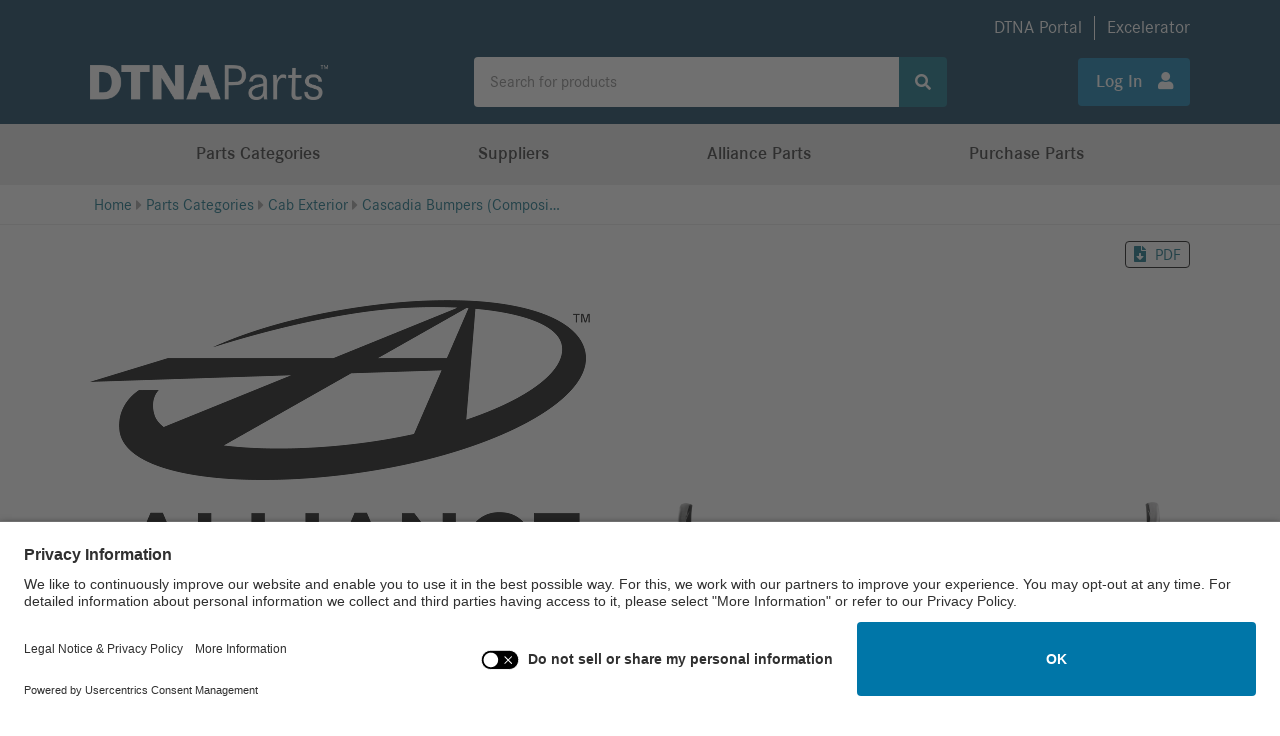

--- FILE ---
content_type: text/html; charset=utf-8
request_url: https://dtnapartscap.com/parts-categories/cab-exterior/cascadia-bumpers-composite-alliance/
body_size: 8351
content:

<!DOCTYPE html>
<html prefix="og: http://ogp.me/ns# fb: http://ogp.me/ns/fb#" lang="en">
<head>
    <meta charset="utf-8" />
    <meta http-equiv="X-UA-Compatible" content="IE=edge">
    <meta name="viewport" content="width=device-width, initial-scale=1">

    <script type='text/javascript' async='async' src="https://platform-api.sharethis.com/js/sharethis.js#property=6787d01f79760c0013a26b8d&amp;product=sticky-share-buttons"></script>
    <script id="usercentrics-cmp" data-settings-id="9Hil85n8m35AD-" async src="https://app.usercentrics.eu/browser-ui/latest/loader.js"></script>

    
<title>Alliance Cascadia Bumpers (Composite) | PartsCap by Daimler Truck North America</title>

	<meta name="description" content="Composite (plastic) replacement bumpers, grey for easy painting if desired." />


<!-- Open Graph Properties -->
<meta property="og:site_name" content="PartsCap by Daimler Truck North America" />
<meta property="og:url" content="https://dtnapartscap.com/parts-categories/cab-exterior/cascadia-bumpers-composite-alliance/" />
<meta property="og:title" content="Alliance Cascadia Bumpers (Composite)" />
<meta property="og:description" content="Composite (plastic) replacement bumpers, grey for easy painting if desired." />
<!--Twitter Card Data-->
<meta name="twitter:card" content="summary_large_image" />
<meta name="twitter:site" content="@" />
<meta name="twitter:creator" content="@" />
<meta name="twitter:title" content="Alliance Cascadia Bumpers (Composite)" />
<meta name="twitter:description" content="Composite (plastic) replacement bumpers, grey for easy painting if desired." />

    

<!-- Site CSS -->
	<link rel="stylesheet" type="text/css" href="/dist/dtna.bundle.css?v=DmT0uc6tRb8ge0GvM6bxdMU786UZ8Xo-X2voMvWINLY" />
<!-- / Site CSS -->

    



   

<script type="text/javascript">!function(T,l,y){var S=T.location,k="script",D="instrumentationKey",C="ingestionendpoint",I="disableExceptionTracking",E="ai.device.",b="toLowerCase",w="crossOrigin",N="POST",e="appInsightsSDK",t=y.name||"appInsights";(y.name||T[e])&&(T[e]=t);var n=T[t]||function(d){var g=!1,f=!1,m={initialize:!0,queue:[],sv:"5",version:2,config:d};function v(e,t){var n={},a="Browser";return n[E+"id"]=a[b](),n[E+"type"]=a,n["ai.operation.name"]=S&&S.pathname||"_unknown_",n["ai.internal.sdkVersion"]="javascript:snippet_"+(m.sv||m.version),{time:function(){var e=new Date;function t(e){var t=""+e;return 1===t.length&&(t="0"+t),t}return e.getUTCFullYear()+"-"+t(1+e.getUTCMonth())+"-"+t(e.getUTCDate())+"T"+t(e.getUTCHours())+":"+t(e.getUTCMinutes())+":"+t(e.getUTCSeconds())+"."+((e.getUTCMilliseconds()/1e3).toFixed(3)+"").slice(2,5)+"Z"}(),iKey:e,name:"Microsoft.ApplicationInsights."+e.replace(/-/g,"")+"."+t,sampleRate:100,tags:n,data:{baseData:{ver:2}}}}var h=d.url||y.src;if(h){function a(e){var t,n,a,i,r,o,s,c,u,p,l;g=!0,m.queue=[],f||(f=!0,t=h,s=function(){var e={},t=d.connectionString;if(t)for(var n=t.split(";"),a=0;a<n.length;a++){var i=n[a].split("=");2===i.length&&(e[i[0][b]()]=i[1])}if(!e[C]){var r=e.endpointsuffix,o=r?e.location:null;e[C]="https://"+(o?o+".":"")+"dc."+(r||"services.visualstudio.com")}return e}(),c=s[D]||d[D]||"",u=s[C],p=u?u+"/v2/track":d.endpointUrl,(l=[]).push((n="SDK LOAD Failure: Failed to load Application Insights SDK script (See stack for details)",a=t,i=p,(o=(r=v(c,"Exception")).data).baseType="ExceptionData",o.baseData.exceptions=[{typeName:"SDKLoadFailed",message:n.replace(/\./g,"-"),hasFullStack:!1,stack:n+"\nSnippet failed to load ["+a+"] -- Telemetry is disabled\nHelp Link: https://go.microsoft.com/fwlink/?linkid=2128109\nHost: "+(S&&S.pathname||"_unknown_")+"\nEndpoint: "+i,parsedStack:[]}],r)),l.push(function(e,t,n,a){var i=v(c,"Message"),r=i.data;r.baseType="MessageData";var o=r.baseData;return o.message='AI (Internal): 99 message:"'+("SDK LOAD Failure: Failed to load Application Insights SDK script (See stack for details) ("+n+")").replace(/\"/g,"")+'"',o.properties={endpoint:a},i}(0,0,t,p)),function(e,t){if(JSON){var n=T.fetch;if(n&&!y.useXhr)n(t,{method:N,body:JSON.stringify(e),mode:"cors"});else if(XMLHttpRequest){var a=new XMLHttpRequest;a.open(N,t),a.setRequestHeader("Content-type","application/json"),a.send(JSON.stringify(e))}}}(l,p))}function i(e,t){f||setTimeout(function(){!t&&m.core||a()},500)}var e=function(){var n=l.createElement(k);n.src=h;var e=y[w];return!e&&""!==e||"undefined"==n[w]||(n[w]=e),n.onload=i,n.onerror=a,n.onreadystatechange=function(e,t){"loaded"!==n.readyState&&"complete"!==n.readyState||i(0,t)},n}();y.ld<0?l.getElementsByTagName("head")[0].appendChild(e):setTimeout(function(){l.getElementsByTagName(k)[0].parentNode.appendChild(e)},y.ld||0)}try{m.cookie=l.cookie}catch(p){}function t(e){for(;e.length;)!function(t){m[t]=function(){var e=arguments;g||m.queue.push(function(){m[t].apply(m,e)})}}(e.pop())}var n="track",r="TrackPage",o="TrackEvent";t([n+"Event",n+"PageView",n+"Exception",n+"Trace",n+"DependencyData",n+"Metric",n+"PageViewPerformance","start"+r,"stop"+r,"start"+o,"stop"+o,"addTelemetryInitializer","setAuthenticatedUserContext","clearAuthenticatedUserContext","flush"]),m.SeverityLevel={Verbose:0,Information:1,Warning:2,Error:3,Critical:4};var s=(d.extensionConfig||{}).ApplicationInsightsAnalytics||{};if(!0!==d[I]&&!0!==s[I]){var c="onerror";t(["_"+c]);var u=T[c];T[c]=function(e,t,n,a,i){var r=u&&u(e,t,n,a,i);return!0!==r&&m["_"+c]({message:e,url:t,lineNumber:n,columnNumber:a,error:i}),r},d.autoExceptionInstrumented=!0}return m}(y.cfg);function a(){y.onInit&&y.onInit(n)}(T[t]=n).queue&&0===n.queue.length?(n.queue.push(a),n.trackPageView({})):a()}(window,document,{
src: "https://js.monitor.azure.com/scripts/b/ai.2.min.js", // The SDK URL Source
crossOrigin: "anonymous", 
cfg: { // Application Insights Configuration
    connectionString: 'InstrumentationKey='
}});</script></head>
<body>
    

<!-- Google Tag Manager -->
<script>
(function(w,d,s,l,i){w[l]=w[l]||[];w[l].push({'gtm.start':
new Date().getTime(),event:'gtm.js'});var f=d.getElementsByTagName(s)[0],
j=d.createElement(s),dl=l!='dataLayer'?'&l='+l:'';j.async=true;j.src=
'https://www.googletagmanager.com/gtm.js?id='+i+dl;f.parentNode.insertBefore(j,f);
})(window, document, 'script', 'dataLayer', 'GTM-NSRCRQS');
</script>
<!-- End Google Tag Manager -->

    





<header class="site-header" id="header">
    

    <section class="support-navigation external">
        <ul>
                    <li class="support-navigation__item support-navigation__item--content"><a href="https://portal-dtna.prd.freightliner.com/portal/#/" target="_self">DTNA Portal</a></li>
                    <li class="support-navigation__item support-navigation__item--content"><a href="https://exceleratorparts.com/" target="_self">Excelerator</a></li>
        </ul>
    </section>

    
<!-- Site Logo -->
<h1 class="site-logo ">
	<a class="site-logo__link" href="https://dtnapartscap.com/">
				<img class="site-logo__media" src="/media/e5kmedcm/caaa91936dbf1e56366986fa4e7ed099132861a6.webp?width=0&amp;v=1da3dc2c557db30" alt="site logo" />
				<img class="site-logo__media site-logo__media--print" src="/media/5moljexk/2022_dtna_parts_logo_horiz_blue.png?width=0&amp;v=1db142eb1f583b0" alt="logo print" />

	</a>
</h1>
<!-- / Site Logo -->

    


    

    <section class="log-in-mobile">
                <a href="/login/" class="support-navigation__link support-navigation__link--login-mobile"><span class="sr-only">Log in</span><span class="fas fa-user"></span></a>
    </section>

    

<section class="site-search ">
    <form action="/search-results" class="site-search__form" role="search">
        <input type="search" name="query" placeholder="Search for products" class="site-search__input" aria-label="Search the site for products"/>
        <button type="submit" class="site-search__submit fa fa-search"><span>Search</span></button>
    </form>
</section>
    


    



    <section class="log-in ">
                    <span class="support-navigation__item support-navigation__item--login"><a href="/login/" class="support-navigation__link support-navigation__link--login">Log In &nbsp;&nbsp;<span class="fas fa-user"></span></a></span>
    </section>

    

    <nav class="support-navigation">
        <ul class="support-navigation__list">
                            <li class="support-navigation__item support-navigation__item--content">
                                    <a href="/parts-categories/" target="_self" class="support-navigation__link highlight-nav__link--current">Parts Categories</a>
                            </li>
                            <li class="support-navigation__item support-navigation__item--content">
                                    <a href="/suppliers/" target="_self" class="support-navigation__link ">Suppliers</a>
                            </li>
                            <li class="support-navigation__item support-navigation__item--content">
                                    <a href="/suppliers/alliance-parts/" target="_self" class="support-navigation__link ">Alliance Parts</a>
                            </li>
                        <li class="support-navigation__item support-navigation__item--external">
                            <a href="https://exceleratorparts.com/" target="_self" class="support-navigation__link">Purchase Parts</a>
                        </li>
        </ul>
    </nav>

</header>
    
<nav class="breadcrumb columns columns--one">

    <ul class="breadcrumb__nav">
            <li class="breadcrumb__nav-item"><a class="breadcrumb__nav-link" href="/">Home</a> </li>
            <li class="breadcrumb__nav-item"><a href="/parts-categories/" class="breadcrumb__nav-link">Parts Categories</a></li>
            <li class="breadcrumb__nav-item"><a href="/parts-categories/cab-exterior/" class="breadcrumb__nav-link">Cab Exterior</a></li>
            <li class="breadcrumb__nav-item breadcrumb__nav-item--current"><a href="/parts-categories/cab-exterior/cascadia-bumpers-composite-alliance/" class="breadcrumb__nav-link">Cascadia Bumpers (Composite) - Alliance</a></li>
    </ul>

</nav>

  

    



<div class="columns columns--one page-tools">
	

<a class="download-button" href="https://dtnapartscap.com/umbraco/surface/downloads/GetDownloadablePDF?partSheetId=10878" download="alliancecascadiabumperscomposite.pdf">
    <div class="action-text download">Download</div>
    <div class="action-text downloading">Preparing</div>
    <div class="action-text completed">Completed</div>
    <i class="fas fa-file-download"></i>
    <i class="fas fa-spinner fa-spin downloading"></i>
    <i class="fas fa-check completed"></i>
    <span class="name-text">PDF</span>
</a>
</div>

	<div class="content parts-sheet">
		
<div class="umb-block-grid"
     data-grid-columns="12;"
     style="--umb-block-grid--grid-columns: 12;">
    
<div class="umb-block-grid__layout-container">
        <div
            class="umb-block-grid__layout-item"
            data-content-element-type-alias="umbBlockGridDemoImageBlock"
            data-content-element-type-key="a1d7438d-996e-452c-8778-10bdbcbcfbff"
            data-element-udi="umb://element/50660bf64cb445469e60d15a35ca6b96"
            data-col-span="6"
            data-row-span="1"
            style=" --umb-block-grid--item-column-span: 6; --umb-block-grid--item-row-span: 1; ">

        <img src="/media/2572/ap_logo_stacked_black.png" style="object-fit: contain; max-width:100%;" alt="Ap Logo Stacked Black" />
        </div>
        <div
            class="umb-block-grid__layout-item"
            data-content-element-type-alias="umbBlockGridDemoImageBlock"
            data-content-element-type-key="a1d7438d-996e-452c-8778-10bdbcbcfbff"
            data-element-udi="umb://element/a841421e97194c83987650673d7c4de9"
            data-col-span="6"
            data-row-span="3"
            style=" --umb-block-grid--item-column-span: 6; --umb-block-grid--item-row-span: 3; ">

        <img src="/media/sahhpk35/bumpers-composite_hero_image_2019.png" style="object-fit: contain; max-width:100%;" alt="Bumpers Composite Hero Image 2019" />
        </div>
        <div
            class="umb-block-grid__layout-item"
            data-content-element-type-alias="umbBlockGridCustomHeadingBlock"
            data-content-element-type-key="3d81621f-ef04-4411-892a-c0fad5e10dea"
            data-element-udi="umb://element/a8a3106ad99745b3a09c125780a0fef2"
            data-col-span="6"
            data-row-span="1"
            style=" --umb-block-grid--item-column-span: 6; --umb-block-grid--item-row-span: 1; ">


<h1 class="heading heading--h1">Alliance Cascadia Composite Bumpers</h1>        </div>
        <div
            class="umb-block-grid__layout-item"
            data-content-element-type-alias="umbBlockGridDemoRichTextBlock"
            data-content-element-type-key="a27b5214-d040-4946-8930-e4c94ffedf5e"
            data-element-udi="umb://element/8b6bd2872880426588bd8d40872c1477"
            data-col-span="6"
            data-row-span="1"
            style=" --umb-block-grid--item-column-span: 6; --umb-block-grid--item-row-span: 1; ">

<div>
	<p>Fully composite, three-piece bumpers for easy installation.  </p>
</div>        </div>
        <div
            class="umb-block-grid__layout-item"
            data-content-element-type-alias="umbBlockGridCustomCallToActionBlock"
            data-content-element-type-key="a0dc78b3-6bed-4757-84a4-d6e24ddbda46"
            data-element-udi="umb://element/ad5408b5f79d45ddba7bff862866180c"
            data-col-span="12"
            data-row-span="1"
            style=" --umb-block-grid--item-column-span: 12; --umb-block-grid--item-row-span: 1; ">


        <p class="cta">
                <a href="/media/cp2nbapo/4377-bumpers_composite_sales_sheet-2020-04-20.pdf" class="cta__link cta--primary" target="_blank" rel="noopener">Alliance Cascadia Composite Bumper Sales Sheet</a>
        </p>

        </div>
        <div
            class="umb-block-grid__layout-item"
            data-content-element-type-alias="umbBlockGridCustomHeadingBlock"
            data-content-element-type-key="3d81621f-ef04-4411-892a-c0fad5e10dea"
            data-element-udi="umb://element/964fb718f2754e8f9adb83091b533dc9"
            data-col-span="12"
            data-row-span="1"
            style=" --umb-block-grid--item-column-span: 12; --umb-block-grid--item-row-span: 1; ">


<h2 class="heading heading--h2">Product Highlights</h2>        </div>
        <div
            class="umb-block-grid__layout-item"
            data-content-element-type-alias="umbBlockGridCustomContentBoxBlock"
            data-content-element-type-key="08c1357a-f094-4438-8222-52360dba741c"
            data-element-udi="umb://element/5ba1ac83662f420ab3164bf47ef7160b"
            data-col-span="12"
            data-row-span="1"
            style=" --umb-block-grid--item-column-span: 12; --umb-block-grid--item-row-span: 1; ">


<section class="content-box content-box--singular  " style="">
    <div class="content-box__container">
        <div class="content-box__headline">
            <h2><span>Condensed, efficient packaging to save on outward freight to end customers.</span></h2>
        </div>
    </div>
</section>
        </div>
        <div
            class="umb-block-grid__layout-item"
            data-content-element-type-alias="umbBlockGridCustomContentBoxBlock"
            data-content-element-type-key="08c1357a-f094-4438-8222-52360dba741c"
            data-element-udi="umb://element/27e4afe05a7743c18ea2185fbd520a2b"
            data-col-span="12"
            data-row-span="1"
            style=" --umb-block-grid--item-column-span: 12; --umb-block-grid--item-row-span: 1; ">


<section class="content-box content-box--singular  " style="">
    <div class="content-box__container">
        <div class="content-box__headline">
            <h2><span>Quick and easy installation with all required bolts included in box.</span></h2>
        </div>
    </div>
</section>
        </div>
        <div
            class="umb-block-grid__layout-item"
            data-content-element-type-alias="umbBlockGridCustomContentBoxBlock"
            data-content-element-type-key="08c1357a-f094-4438-8222-52360dba741c"
            data-element-udi="umb://element/a9643ccb21ef418e91280f824abebde4"
            data-col-span="12"
            data-row-span="1"
            style=" --umb-block-grid--item-column-span: 12; --umb-block-grid--item-row-span: 1; ">


<section class="content-box content-box--singular  " style="">
    <div class="content-box__container">
        <div class="content-box__headline">
            <h2><span>Standard color matches original grey bumper and can be installed directly or easily painted to match customer request.</span></h2>
        </div>
    </div>
</section>
        </div>
        <div
            class="umb-block-grid__layout-item"
            data-content-element-type-alias="umbBlockGridCustomContentBoxBlock"
            data-content-element-type-key="08c1357a-f094-4438-8222-52360dba741c"
            data-element-udi="umb://element/cb83cc8d670c42ce9c129c9a8a8df626"
            data-col-span="12"
            data-row-span="1"
            style=" --umb-block-grid--item-column-span: 12; --umb-block-grid--item-row-span: 1; ">


<section class="content-box content-box--singular  " style="">
    <div class="content-box__container">
        <div class="content-box__headline">
            <h2><span>Guaranteed fit.</span></h2>
        </div>
    </div>
</section>
        </div>
        <div
            class="umb-block-grid__layout-item"
            data-content-element-type-alias="umbBlockGridCustomContentBoxBlock"
            data-content-element-type-key="08c1357a-f094-4438-8222-52360dba741c"
            data-element-udi="umb://element/305c7042e1a240a780cf524a5570b67e"
            data-col-span="12"
            data-row-span="1"
            style=" --umb-block-grid--item-column-span: 12; --umb-block-grid--item-row-span: 1; ">


<section class="content-box content-box--singular  " style="">
    <div class="content-box__container">
        <div class="content-box__headline">
            <h2><span>Available options include with fog light cutouts and without.</span></h2>
        </div>
    </div>
</section>
        </div>
        <div
            class="umb-block-grid__layout-item"
            data-content-element-type-alias="umbBlockGridCustomContentBoxBlock"
            data-content-element-type-key="08c1357a-f094-4438-8222-52360dba741c"
            data-element-udi="umb://element/349bec8bcd0446abb2ce78c49f55cd36"
            data-col-span="12"
            data-row-span="1"
            style=" --umb-block-grid--item-column-span: 12; --umb-block-grid--item-row-span: 1; ">


<section class="content-box content-box--singular  " style="">
    <div class="content-box__container">
        <div class="content-box__headline">
            <h2><span>Instruction Manual for assembly included in the box.</span></h2>
        </div>
    </div>
</section>
        </div>
        <div
            class="umb-block-grid__layout-item"
            data-content-element-type-alias="umbBlockGridCustomHeadingBlock"
            data-content-element-type-key="3d81621f-ef04-4411-892a-c0fad5e10dea"
            data-element-udi="umb://element/134458d8bc2e49a4be93118bfc163976"
            data-col-span="12"
            data-row-span="1"
            style=" --umb-block-grid--item-column-span: 12; --umb-block-grid--item-row-span: 1; ">


<h2 class="heading heading--h2">Top Movers - Alliance Composite Bumpers</h2>        </div>
        <div
            class="umb-block-grid__layout-item"
            data-content-element-type-alias="umbBlockGridCustomCsvTableBlock"
            data-content-element-type-key="3559368a-5cba-49f2-af0e-48540a6d534d"
            data-element-udi="umb://element/350880d493b940d1a143f8060c6fe1aa"
            data-col-span="12"
            data-row-span="1"
            style=" --umb-block-grid--item-column-span: 12; --umb-block-grid--item-row-span: 1; ">


<div class="table-container">
<table class="parts-table" cellspacing="0" rules="all" border="1" style="border-collapse:collapse;"><body><tr><th scope="col">Alliance P/N</th><th scope="col">OEM P/N</th><th scope="col">Description</th></tr><tr><td>ABP N31 A2128546054</td><td>A21-28546-054</td><td>FREIGHTLINER CASCADIA P3 GRAY BUMPER WITH FOGLIGHT CUTOUTS</td></tr><tr><td>ABP N31 A2128546052</td><td>A21-28546-052</td><td>FREIGHTLINER CASCADIA P3 GRAY BUMPER WITHOUT FOGLIGHT CUTOUTS</td></tr></body></table></div>
        </div>
        <div
            class="umb-block-grid__layout-item"
            data-content-element-type-alias="umbBlockGridCustomHeadingBlock"
            data-content-element-type-key="3d81621f-ef04-4411-892a-c0fad5e10dea"
            data-element-udi="umb://element/f9d37b898c034e2eb16b39e4183e9480"
            data-col-span="12"
            data-row-span="1"
            style=" --umb-block-grid--item-column-span: 12; --umb-block-grid--item-row-span: 1; ">


<h2 class="heading heading--h2">General Product Information</h2>        </div>
        <div
            class="umb-block-grid__layout-item"
            data-content-element-type-alias="umbBlockGridDemoRichTextBlock"
            data-content-element-type-key="a27b5214-d040-4946-8930-e4c94ffedf5e"
            data-element-udi="umb://element/c21e02207ee746d1bb83b1aba5802001"
            data-col-span="12"
            data-row-span="1"
            style=" --umb-block-grid--item-column-span: 12; --umb-block-grid--item-row-span: 1; ">

<div>
	<p>Alliance composite bumpers are a light weight, cost-effective alternative to OEM composite bumpers.  The three-piece design allows for reduced freight costs and easy installation.</p>
</div>        </div>
        <div
            class="umb-block-grid__layout-item"
            data-content-element-type-alias="umbBlockGridCustomHeadingBlock"
            data-content-element-type-key="3d81621f-ef04-4411-892a-c0fad5e10dea"
            data-element-udi="umb://element/e01e5caaf19345009ab432b3122f0444"
            data-col-span="12"
            data-row-span="1"
            style=" --umb-block-grid--item-column-span: 12; --umb-block-grid--item-row-span: 1; ">


<h2 class="heading heading--h2">Warranty Information</h2>        </div>
        <div
            class="umb-block-grid__layout-item"
            data-content-element-type-alias="umbBlockGridDemoRichTextBlock"
            data-content-element-type-key="a27b5214-d040-4946-8930-e4c94ffedf5e"
            data-element-udi="umb://element/5fd59b4589b24fdca3117c4a8d11ad88"
            data-col-span="12"
            data-row-span="1"
            style=" --umb-block-grid--item-column-span: 12; --umb-block-grid--item-row-span: 1; ">

<div>
	<h3>1 year unlimited mileage.</h3>
</div>        </div>
</div>

</div>

	</div>


<p class="date-updated">
	Last updated: Monday, 04 August 2025 01:34 PM
</p>

    <!-- ShareThis BEGIN -->
    <div class="sharethis-inline-share-buttons"  data-email-subject="I'd like to share a link with you from DTNA Parts Cap"></div>

    <!-- ShareThis END -->



<p class="back-to-top">
	<a class="back-to-top__link" href="#header"><i class="back-to-top__icon fas fa-chevron-up"></i>Back to Top</a>
</p>
    
<!-- Site Footer -->
<footer class="site-footer">
	<p><span>Copyright © Daimler Truck North America LLC. </span><a rel="noopener" href="https://northamerica.daimlertruck.com/privacy-policy" target="_blank">Privacy Statement, Legal Notices and Terms</a><span>.</span> <a id="privacy-link" href="#">Privacy Settings</a><br><span>All rights reserved. Daimler Truck North America LLC is a </span>Daimler<span>&nbsp;company.</span></p>
</footer>

    
<!-- Site JS -->
	<script type="text/javascript" src="/dist/dtna.bundle.js?v=ePmXNbM6RvMyvXkOUUfGOCBKpiWnJ1oZLf1-s3GuDFM"></script>
<!-- / Site JS -->

</body>
</html>
<script>
    window.onload = function () {
        let stickyButtonsConfig = window.__sharethis__.config['sticky-share-buttons'];
        stickyButtonsConfig.subject = 'I\'d like to share a link with you from DTNA Parts Cap';
        window.__sharethis__.load('sticky-share-buttons', stickyButtonsConfig);
    };
</script>

--- FILE ---
content_type: text/css
request_url: https://dtnapartscap.com/dist/dtna.bundle.css?v=DmT0uc6tRb8ge0GvM6bxdMU786UZ8Xo-X2voMvWINLY
body_size: 57536
content:
@font-face{
  font-family:'swiper-icons';
  src:url('data:application/font-woff;charset=utf-8;base64, [base64]//wADZ2x5ZgAAAywAAADMAAAD2MHtryVoZWFkAAABbAAAADAAAAA2E2+eoWhoZWEAAAGcAAAAHwAAACQC9gDzaG10eAAAAigAAAAZAAAArgJkABFsb2NhAAAC0AAAAFoAAABaFQAUGG1heHAAAAG8AAAAHwAAACAAcABAbmFtZQAAA/gAAAE5AAACXvFdBwlwb3N0AAAFNAAAAGIAAACE5s74hXjaY2BkYGAAYpf5Hu/j+W2+MnAzMYDAzaX6QjD6/4//Bxj5GA8AuRwMYGkAPywL13jaY2BkYGA88P8Agx4j+/8fQDYfA1AEBWgDAIB2BOoAeNpjYGRgYNBh4GdgYgABEMnIABJzYNADCQAACWgAsQB42mNgYfzCOIGBlYGB0YcxjYGBwR1Kf2WQZGhhYGBiYGVmgAFGBiQQkOaawtDAoMBQxXjg/wEGPcYDDA4wNUA2CCgwsAAAO4EL6gAAeNpj2M0gyAACqxgGNWBkZ2D4/wMA+xkDdgAAAHjaY2BgYGaAYBkGRgYQiAHyGMF8FgYHIM3DwMHABGQrMOgyWDLEM1T9/w8UBfEMgLzE////P/5//f/V/xv+r4eaAAeMbAxwIUYmIMHEgKYAYjUcsDAwsLKxc3BycfPw8jEQA/[base64]/uznmfPFBNODM2K7MTQ45YEAZqGP81AmGGcF3iPqOop0r1SPTaTbVkfUe4HXj97wYE+yNwWYxwWu4v1ugWHgo3S1XdZEVqWM7ET0cfnLGxWfkgR42o2PvWrDMBSFj/IHLaF0zKjRgdiVMwScNRAoWUoH78Y2icB/yIY09An6AH2Bdu/UB+yxopYshQiEvnvu0dURgDt8QeC8PDw7Fpji3fEA4z/PEJ6YOB5hKh4dj3EvXhxPqH/SKUY3rJ7srZ4FZnh1PMAtPhwP6fl2PMJMPDgeQ4rY8YT6Gzao0eAEA409DuggmTnFnOcSCiEiLMgxCiTI6Cq5DZUd3Qmp10vO0LaLTd2cjN4fOumlc7lUYbSQcZFkutRG7g6JKZKy0RmdLY680CDnEJ+UMkpFFe1RN7nxdVpXrC4aTtnaurOnYercZg2YVmLN/d/gczfEimrE/fs/bOuq29Zmn8tloORaXgZgGa78yO9/cnXm2BpaGvq25Dv9S4E9+5SIc9PqupJKhYFSSl47+Qcr1mYNAAAAeNptw0cKwkAAAMDZJA8Q7OUJvkLsPfZ6zFVERPy8qHh2YER+3i/BP83vIBLLySsoKimrqKqpa2hp6+jq6RsYGhmbmJqZSy0sraxtbO3sHRydnEMU4uR6yx7JJXveP7WrDycAAAAAAAH//wACeNpjYGRgYOABYhkgZgJCZgZNBkYGLQZtIJsFLMYAAAw3ALgAeNolizEKgDAQBCchRbC2sFER0YD6qVQiBCv/H9ezGI6Z5XBAw8CBK/m5iQQVauVbXLnOrMZv2oLdKFa8Pjuru2hJzGabmOSLzNMzvutpB3N42mNgZGBg4GKQYzBhYMxJLMlj4GBgAYow/P/PAJJhLM6sSoWKfWCAAwDAjgbRAAB42mNgYGBkAIIbCZo5IPrmUn0hGA0AO8EFTQAA');
  font-weight:400;
  font-style:normal;
}
 :root{
  --swiper-theme-color:#007aff;
}
 :host, .swiper{
  position:relative;
  display:block;
  margin-left:auto;
  margin-right:auto;
  z-index:1;
}
 .swiper{
  overflow:hidden;
  list-style:none;
  padding:0;
}
 .swiper-vertical > .swiper-wrapper{
  flex-direction:column;
}
 .swiper-wrapper{
  position:relative;
  width:100%;
  height:100%;
  z-index:1;
  display:flex;
  transition-property:transform;
  transition-timing-function:var(--swiper-wrapper-transition-timing-function, initial);
  box-sizing:content-box;
}
 .swiper-android .swiper-slide,
 .swiper-ios .swiper-slide,
 .swiper-wrapper{
  transform:translate3d(0px, 0, 0);
}
 .swiper-horizontal{
  touch-action:pan-y;
}
 .swiper-vertical{
  touch-action:pan-x;
}
 .swiper-slide{
  flex-shrink:0;
  width:100%;
  height:100%;
  position:relative;
  transition-property:transform;
  display:block;
}
 .swiper-slide-invisible-blank{
  visibility:hidden;
}
 .swiper-autoheight,
 .swiper-autoheight .swiper-slide{
  height:auto;
}
 .swiper-autoheight .swiper-wrapper{
  align-items:flex-start;
  transition-property:transform, height;
}
 .swiper-backface-hidden .swiper-slide{
  transform:translateZ(0);
  backface-visibility:hidden;
}
 .swiper-3d.swiper-css-mode .swiper-wrapper{
  perspective:1200px;
}
 .swiper-3d .swiper-wrapper{
  transform-style:preserve-3d;
}
 .swiper-3d{
  perspective:1200px;
}
 .swiper-3d .swiper-slide,
 .swiper-3d .swiper-cube-shadow{
  transform-style:preserve-3d;
}
 .swiper-css-mode > .swiper-wrapper{
  overflow:auto;
  scrollbar-width:none;
  -ms-overflow-style:none;
}
 .swiper-css-mode > .swiper-wrapper::-webkit-scrollbar{
  display:none;
}
 .swiper-css-mode > .swiper-wrapper > .swiper-slide{
  scroll-snap-align:start start;
}
 .swiper-css-mode.swiper-horizontal > .swiper-wrapper{
  scroll-snap-type:x mandatory;
}
 .swiper-css-mode.swiper-vertical > .swiper-wrapper{
  scroll-snap-type:y mandatory;
}
 .swiper-css-mode.swiper-free-mode > .swiper-wrapper{
  scroll-snap-type:none;
}
 .swiper-css-mode.swiper-free-mode > .swiper-wrapper > .swiper-slide{
  scroll-snap-align:none;
}
 .swiper-css-mode.swiper-centered > .swiper-wrapper::before{
  content:'';
  flex-shrink:0;
  order:9999;
}
 .swiper-css-mode.swiper-centered > .swiper-wrapper > .swiper-slide{
  scroll-snap-align:center center;
  scroll-snap-stop:always;
}
 .swiper-css-mode.swiper-centered.swiper-horizontal > .swiper-wrapper > .swiper-slide:first-child{
  margin-inline-start:var(--swiper-centered-offset-before);
}
 .swiper-css-mode.swiper-centered.swiper-horizontal > .swiper-wrapper::before{
  height:100%;
  min-height:1px;
  width:var(--swiper-centered-offset-after);
}
 .swiper-css-mode.swiper-centered.swiper-vertical > .swiper-wrapper > .swiper-slide:first-child{
  margin-block-start:var(--swiper-centered-offset-before);
}
 .swiper-css-mode.swiper-centered.swiper-vertical > .swiper-wrapper::before{
  width:100%;
  min-width:1px;
  height:var(--swiper-centered-offset-after);
}
 .swiper-3d .swiper-slide-shadow,
 .swiper-3d .swiper-slide-shadow-left,
 .swiper-3d .swiper-slide-shadow-right,
 .swiper-3d .swiper-slide-shadow-top,
 .swiper-3d .swiper-slide-shadow-bottom,
 .swiper-3d .swiper-slide-shadow,
 .swiper-3d .swiper-slide-shadow-left,
 .swiper-3d .swiper-slide-shadow-right,
 .swiper-3d .swiper-slide-shadow-top,
 .swiper-3d .swiper-slide-shadow-bottom{
  position:absolute;
  left:0;
  top:0;
  width:100%;
  height:100%;
  pointer-events:none;
  z-index:10;
}
 .swiper-3d .swiper-slide-shadow{
  background:rgba(0, 0, 0, 0.15);
}
 .swiper-3d .swiper-slide-shadow-left{
  background-image:linear-gradient(to left, rgba(0, 0, 0, 0.5), rgba(0, 0, 0, 0));
}
 .swiper-3d .swiper-slide-shadow-right{
  background-image:linear-gradient(to right, rgba(0, 0, 0, 0.5), rgba(0, 0, 0, 0));
}
 .swiper-3d .swiper-slide-shadow-top{
  background-image:linear-gradient(to top, rgba(0, 0, 0, 0.5), rgba(0, 0, 0, 0));
}
 .swiper-3d .swiper-slide-shadow-bottom{
  background-image:linear-gradient(to bottom, rgba(0, 0, 0, 0.5), rgba(0, 0, 0, 0));
}
 .swiper-lazy-preloader{
  width:42px;
  height:42px;
  position:absolute;
  left:50%;
  top:50%;
  margin-left:-21px;
  margin-top:-21px;
  z-index:10;
  transform-origin:50%;
  box-sizing:border-box;
  border:4px solid var(--swiper-preloader-color, var(--swiper-theme-color));
  border-radius:50%;
  border-top-color:transparent;
}
 .swiper:not(.swiper-watch-progress) .swiper-lazy-preloader,
 .swiper-watch-progress .swiper-slide-visible .swiper-lazy-preloader{
  animation:swiper-preloader-spin 1s infinite linear;
}
 .swiper-lazy-preloader-white{
  --swiper-preloader-color:#fff;
}
 .swiper-lazy-preloader-black{
  --swiper-preloader-color:#000;
}
@keyframes swiper-preloader-spin{
  0%{
    transform:rotate(0deg);
  }
  100%{
    transform:rotate(360deg);
  }
}

 :root{
}
 .swiper-pagination{
  position:absolute;
  text-align:center;
  transition:300ms opacity;
  transform:translate3d(0, 0, 0);
  z-index:10;
}
 .swiper-pagination.swiper-pagination-hidden{
  opacity:0;
}
 .swiper-pagination-disabled > .swiper-pagination,
 .swiper-pagination.swiper-pagination-disabled{
  display:none !important;
}
 .swiper-pagination-fraction,
 .swiper-pagination-custom,
 .swiper-horizontal > .swiper-pagination-bullets,
 .swiper-pagination-bullets.swiper-pagination-horizontal{
  bottom:var(--swiper-pagination-bottom, 8px);
  top:var(--swiper-pagination-top, auto);
  left:0;
  width:100%;
}
 .swiper-pagination-bullets-dynamic{
  overflow:hidden;
  font-size:0;
}
 .swiper-pagination-bullets-dynamic .swiper-pagination-bullet{
  transform:scale(0.33);
  position:relative;
}
 .swiper-pagination-bullets-dynamic .swiper-pagination-bullet-active, .swiper-pagination-bullets-dynamic .swiper-pagination-bullet-active-main{
  transform:scale(1);
}
 .swiper-pagination-bullets-dynamic .swiper-pagination-bullet-active-prev{
  transform:scale(0.66);
}
 .swiper-pagination-bullets-dynamic .swiper-pagination-bullet-active-prev-prev{
  transform:scale(0.33);
}
 .swiper-pagination-bullets-dynamic .swiper-pagination-bullet-active-next{
  transform:scale(0.66);
}
 .swiper-pagination-bullets-dynamic .swiper-pagination-bullet-active-next-next{
  transform:scale(0.33);
}
 .swiper-pagination-bullet{
  width:var(--swiper-pagination-bullet-width, var(--swiper-pagination-bullet-size, 8px));
  height:var(--swiper-pagination-bullet-height, var(--swiper-pagination-bullet-size, 8px));
  display:inline-block;
  border-radius:var(--swiper-pagination-bullet-border-radius, 50%);
  background:var(--swiper-pagination-bullet-inactive-color, #000);
  opacity:var(--swiper-pagination-bullet-inactive-opacity, 0.2);
}
 button.swiper-pagination-bullet{
  border:none;
  margin:0;
  padding:0;
  box-shadow:none;
  -webkit-appearance:none;
          -moz-appearance:none;
       appearance:none;
}
 .swiper-pagination-clickable .swiper-pagination-bullet{
  cursor:pointer;
}
 .swiper-pagination-bullet:only-child{
  display:none !important;
}
 .swiper-pagination-bullet-active{
  opacity:var(--swiper-pagination-bullet-opacity, 1);
  background:var(--swiper-pagination-color, var(--swiper-theme-color));
}
 .swiper-vertical > .swiper-pagination-bullets,
 .swiper-pagination-vertical.swiper-pagination-bullets{
  right:var(--swiper-pagination-right, 8px);
  left:var(--swiper-pagination-left, auto);
  top:50%;
  transform:translate3d(0px, -50%, 0);
}
 .swiper-vertical > .swiper-pagination-bullets .swiper-pagination-bullet,
 .swiper-pagination-vertical.swiper-pagination-bullets .swiper-pagination-bullet{
  margin:var(--swiper-pagination-bullet-vertical-gap, 6px) 0;
  display:block;
}
 .swiper-vertical > .swiper-pagination-bullets.swiper-pagination-bullets-dynamic,
 .swiper-pagination-vertical.swiper-pagination-bullets.swiper-pagination-bullets-dynamic{
  top:50%;
  transform:translateY(-50%);
  width:8px;
}
 .swiper-vertical > .swiper-pagination-bullets.swiper-pagination-bullets-dynamic .swiper-pagination-bullet,
 .swiper-pagination-vertical.swiper-pagination-bullets.swiper-pagination-bullets-dynamic .swiper-pagination-bullet{
  display:inline-block;
  transition:200ms transform,
        200ms top;
}
 .swiper-horizontal > .swiper-pagination-bullets .swiper-pagination-bullet,
 .swiper-pagination-horizontal.swiper-pagination-bullets .swiper-pagination-bullet{
  margin:0 var(--swiper-pagination-bullet-horizontal-gap, 4px);
}
 .swiper-horizontal > .swiper-pagination-bullets.swiper-pagination-bullets-dynamic,
 .swiper-pagination-horizontal.swiper-pagination-bullets.swiper-pagination-bullets-dynamic{
  left:50%;
  transform:translateX(-50%);
  white-space:nowrap;
}
 .swiper-horizontal > .swiper-pagination-bullets.swiper-pagination-bullets-dynamic .swiper-pagination-bullet,
 .swiper-pagination-horizontal.swiper-pagination-bullets.swiper-pagination-bullets-dynamic .swiper-pagination-bullet{
  transition:200ms transform,
        200ms left;
}
 .swiper-horizontal.swiper-rtl > .swiper-pagination-bullets-dynamic .swiper-pagination-bullet{
  transition:200ms transform,
    200ms right;
}
 .swiper-pagination-fraction{
  color:var(--swiper-pagination-fraction-color, inherit);
}
 .swiper-pagination-progressbar{
  background:var(--swiper-pagination-progressbar-bg-color, rgba(0, 0, 0, 0.25));
  position:absolute;
}
 .swiper-pagination-progressbar .swiper-pagination-progressbar-fill{
  background:var(--swiper-pagination-color, var(--swiper-theme-color));
  position:absolute;
  left:0;
  top:0;
  width:100%;
  height:100%;
  transform:scale(0);
  transform-origin:left top;
}
 .swiper-rtl .swiper-pagination-progressbar .swiper-pagination-progressbar-fill{
  transform-origin:right top;
}
 .swiper-horizontal > .swiper-pagination-progressbar,
 .swiper-pagination-progressbar.swiper-pagination-horizontal,
 .swiper-vertical > .swiper-pagination-progressbar.swiper-pagination-progressbar-opposite,
 .swiper-pagination-progressbar.swiper-pagination-vertical.swiper-pagination-progressbar-opposite{
  width:100%;
  height:var(--swiper-pagination-progressbar-size, 4px);
  left:0;
  top:0;
}
 .swiper-vertical > .swiper-pagination-progressbar,
 .swiper-pagination-progressbar.swiper-pagination-vertical,
 .swiper-horizontal > .swiper-pagination-progressbar.swiper-pagination-progressbar-opposite,
 .swiper-pagination-progressbar.swiper-pagination-horizontal.swiper-pagination-progressbar-opposite{
  width:var(--swiper-pagination-progressbar-size, 4px);
  height:100%;
  left:0;
  top:0;
}
 .swiper-pagination-lock{
  display:none;
}

 :root{
  --swiper-navigation-size:44px;
}
 .swiper-button-prev,
 .swiper-button-next{
  position:absolute;
  top:var(--swiper-navigation-top-offset, 50%);
  width:calc(var(--swiper-navigation-size) / 44 * 27);
  height:var(--swiper-navigation-size);
  margin-top:calc(0px - (var(--swiper-navigation-size) / 2));
  z-index:10;
  cursor:pointer;
  display:flex;
  align-items:center;
  justify-content:center;
  color:var(--swiper-navigation-color, var(--swiper-theme-color));
}
 .swiper-button-prev.swiper-button-disabled,
 .swiper-button-next.swiper-button-disabled{
  opacity:0.35;
  cursor:auto;
  pointer-events:none;
}
 .swiper-button-prev.swiper-button-hidden,
 .swiper-button-next.swiper-button-hidden{
  opacity:0;
  cursor:auto;
  pointer-events:none;
}
 .swiper-navigation-disabled .swiper-button-prev,
 .swiper-navigation-disabled .swiper-button-next{
  display:none !important;
}
 .swiper-button-prev svg,
 .swiper-button-next svg{
  width:100%;
  height:100%;
  -o-object-fit:contain;
     object-fit:contain;
  transform-origin:center;
}
 .swiper-rtl .swiper-button-prev svg,
 .swiper-rtl .swiper-button-next svg{
  transform:rotate(180deg);
}
 .swiper-button-prev,
 .swiper-rtl .swiper-button-next{
  left:var(--swiper-navigation-sides-offset, 10px);
  right:auto;
}
 .swiper-button-next,
 .swiper-rtl .swiper-button-prev{
  right:var(--swiper-navigation-sides-offset, 10px);
  left:auto;
}
 .swiper-button-lock{
  display:none;
}
 .swiper-button-prev:after,
 .swiper-button-next:after{
  font-family:swiper-icons;
  font-size:var(--swiper-navigation-size);
  text-transform:none !important;
  letter-spacing:0;
  font-variant:initial;
  line-height:1;
}
 .swiper-button-prev:after,
 .swiper-rtl .swiper-button-next:after{
  content:'prev';
}
 .swiper-button-next,
 .swiper-rtl .swiper-button-prev{
  right:var(--swiper-navigation-sides-offset, 10px);
  left:auto;
}
 .swiper-button-next:after,
 .swiper-rtl .swiper-button-prev:after{
  content:'next';
}

/*! normalize.css v8.0.1 | MIT License | github.com/necolas/normalize.css */

 html{
  line-height:1.15;
  -webkit-text-size-adjust:100%;
}

 body{
  margin:0;
}

 main{
  display:block;
}

 h1{
  font-size:2em;
  margin:0.67em 0;
}

 hr{
  box-sizing:content-box;
  height:0;
  overflow:visible;
}

 pre{
  font-family:monospace, monospace;
  font-size:1em;
}

 a{
  background-color:transparent;
}

 abbr[title]{
  border-bottom:none;
  text-decoration:underline;
  -webkit-text-decoration:underline dotted;
          text-decoration:underline dotted;
}

 b,
 strong{
  font-weight:bolder;
}

 code,
 kbd,
 samp{
  font-family:monospace, monospace;
  font-size:1em;
}

 small{
  font-size:80%;
}

 sub,
 sup{
  font-size:75%;
  line-height:0;
  position:relative;
  vertical-align:baseline;
}

 sub{
  bottom:-0.25em;
}

 sup{
  top:-0.5em;
}

 img{
  border-style:none;
}

 button,
 input,
 optgroup,
 select,
 textarea{
  font-family:inherit;
  font-size:100%;
  line-height:1.15;
  margin:0;
}

 button,
 input{
  overflow:visible;
}

 button,
 select{
  text-transform:none;
}

 button,
 [type="button"],
 [type="reset"],
 [type="submit"]{
  -webkit-appearance:button;
}

 button::-moz-focus-inner,
 [type="button"]::-moz-focus-inner,
 [type="reset"]::-moz-focus-inner,
 [type="submit"]::-moz-focus-inner{
  border-style:none;
  padding:0;
}

 button:-moz-focusring,
 [type="button"]:-moz-focusring,
 [type="reset"]:-moz-focusring,
 [type="submit"]:-moz-focusring{
  outline:1px dotted ButtonText;
}

 fieldset{
  padding:0.35em 0.75em 0.625em;
}

 legend{
  box-sizing:border-box;
  color:inherit;
  display:table;
  max-width:100%;
  padding:0;
  white-space:normal;
}

 progress{
  vertical-align:baseline;
}

 textarea{
  overflow:auto;
}

 [type="checkbox"],
 [type="radio"]{
  box-sizing:border-box;
  padding:0;
}

 [type="number"]::-webkit-inner-spin-button,
 [type="number"]::-webkit-outer-spin-button{
  height:auto;
}

 [type="search"]{
  -webkit-appearance:textfield;
  outline-offset:-2px;
}

 [type="search"]::-webkit-search-decoration{
  -webkit-appearance:none;
}

 ::-webkit-file-upload-button{
  -webkit-appearance:button;
  font:inherit;
}

 details{
  display:block;
}

 summary{
  display:list-item;
}

 template, [hidden]{
  display:none;
}

 .accordion{
	display:block;
	width:100%;
}

 .accordion__toggle{
	display:none;
}

 .accordion__title{
	position:relative;
	display:block;
	padding:1rem 2rem;
	width:100%;
	font-family:Merriweather,serif;
	font-size:1.2rem;
	line-height:1.2;
	background:rgb(245,245,245);
	cursor:pointer;
}

	 .accordion__title:after{
		position:absolute;
		right:0;
		top:0;
		bottom:0;
		display:block;
		content:"+";
		font-weight:700;
		font-size:1.6rem;
		width:1.6em;
		height:100%;
		color:rgb(150,150,150);
		text-align:center;
	}

 .accordion input:checked ~ .accordion__title:after{
	content:"-"
}

 .accordion__title:hover{
	background:rgb(235,235,235);
}

 .accordion input:checked ~ .accordion__title{
	padding:1rem 2rem 1rem 1rem;
	font-weight:700;
	border-left:1rem solid black;
}


 .accordion__contents{
	max-height:0;
	padding:0 3rem;
	border-bottom:2px solid rgb(235,235,235);
	overflow:hidden;
	transition:max-height linear .25s;
}

 .accordion input:checked ~ .accordion__contents{
	padding:0 1.5rem;
	height:auto;
	max-height:100em;
	border-left:10px solid rgb(248, 248, 248);
}

 .back-to-top{
	display:block;
	margin:1rem 0;
	width:100%;
	text-align:center;
}

 .back-to-top__link{
	display:inline;
}

 .back-to-top__icon{
	display:block;
}
 blockquote{
	margin:3rem 0;
	padding:2rem;
	font-size:1.2rem;
	background:rgb(239, 239, 239);
	border-bottom:2px solid rgb(200,200,200);
	overflow:hidden;
}

	 .blockquote-wrapper p,
	 .rich-text blockquote p{
		margin:0 0 1rem;
		font-size:inherit;
	}

	 .blockquote-wrapper cite{
		float:right;
		clear:both;
		margin:1rem 0 0;
		padding:0 0 0 1rem;
		width:75%;
		border-left:1px dotted rgb(0, 0, 0);
	}
	 .blockquote-wrapper cite span{
		display:block;
		font-size:.8rem;
	}

@media (min-width: 48em){
	 .blockquote-wrapper cite{
		width:50%;
	}
}

@media (min-width: 56em){
	 blockquote{
		font-size:2rem;
	}
	 .blockquote-wrapper cite{
		width:33%;
	}
}

 .btn{
	display:inline-block;
	padding:1em 2vw;
	font-weight:600;
	text-decoration:none;
	color:rgb(255, 255, 255) !important;
	text-transform:uppercase;
	letter-spacing:0.075em;
	background:linear-gradient(to bottom, rgb(0, 148, 170) 10%, rgb(0, 124, 149) 99%);
	border-radius:4px;
	border:0;
	transition:all 0.5s ease;
	white-space:normal;
	max-width:100%;
	cursor:pointer;
}

 .btn:hover,
 .btn:active{
	background:linear-gradient(to top, rgb(0, 148, 170) 10%, rgb(0, 124, 149) 99%);
}

 .btn.btn--dark-blue{
	background:none;
	background-color:#00334f;
}

 .btn.btn--yellow{
	background:none;
	background-color:#FFD004;
	color:#000000 !important;
}

 .btn.btn--dynamic-width{
	width:-moz-fit-content;
	width:fit-content;
	padding:0.75rem 1.875rem !important;
}

 .btn.btn--bold{
	font-weight:700;
}
 .cta{
	display:block;
	width:100%;
	text-align:center;
}

 .columns--two .cta{
	text-align:left;
}

 .cta a,
 .cta a:link,
 .cta a:visited{
	display:inline-block;
	padding:1em 2vw;
	font-weight:600;
	text-decoration:none;
	color:rgb(255, 255, 255) !important;
	text-transform:uppercase;
	letter-spacing:0.075em;
	background:linear-gradient(to bottom, rgb(0, 61, 90) 10%, rgb(0, 51, 79) 99%);
	border-radius:4px;
	border:0;
	transition:all 0.5s ease;
	white-space:normal;
	max-width:100%;
}

	 .cta a:hover,
	 .cta a:active{
		background:linear-gradient(to top, rgb(0, 61, 90) 10%, rgb(0, 51, 79) 99%);
	}

		 .cta a.cta--secondary,
		 .cta a.cta--secondary:link,
		 .cta a.cta--secondary:visited{
			background:linear-gradient(to bottom, rgb(40, 40, 40) 10%, rgb(100, 100, 100) 99%);
		}

			 .cta a.cta--secondary:hover,
			 .cta a.cta--secondary:active{
				background:linear-gradient(to bottom, rgb(100, 100, 100) 10%, rgb(40, 40, 40) 99%);
			}

	 .cta--soft{
		display:block;
		width:100%;
		margin:0 0 1em;
		text-align:center;
	}

 .cta--view-more .cta__link{
	margin-left:auto;
	margin-right:auto;
	float:none;
	width:-moz-fit-content;
	width:fit-content;
}

 .cta--view-more em{
	font-style:normal;
}

 .diagram-list{
	display:none;
}

 .diagrams-container{
	margin:-24px auto 1.5em auto;
	padding:0 2em;
	border-radius:4px;
}

 .part-cat-diagram{
	position:relative;
	width:100%;
	margin:2em auto .5em;
	max-width:1200px;
}
 .part-cat-scroller{
	align-self:end;
	background:rgb(0, 51, 79);
	color:white;
	cursor:pointer;
	border-radius:5px;
	padding:6px 19px 6px 20px;
	margin:25px 5px -2px 60px;
}
	 .part-cat-diagram__item{
	display:block;
	width:2em;
	height:2em;
	position:absolute;
	cursor:pointer;
}

 .part-image{
	display:block;
	max-width:100%;
	height:auto;
	max-height:100%;
	width:100%;
}

 .part-cat-diagram__hover-point{
	display:none;
	width:2.0em;
	height:2.0em;
	background:#00334F;
	border:4px solid rgba(255,255,255,0.85);
	border-radius:50%;
	box-shadow:0 4px 0 #00334F;
	transition:all ease-in .1s;
}

	 .part-cat-diagram__hover-point:hover{
		border-color:white;
		background:rgb(102 102 102);
	}

 .part-cat-diagram__title{
	background:rgb(0, 86, 106);
	color:#fff;
	margin:0;
	padding:.25em;
	font-weight:400;
}

 .part-cat-diagram__container:hover .part-cat-diagram__title{
	background-color:rgb(102 102 102);
}

 .part-cat-diagram__container{
	position:absolute;
	width:150px;
	top:-1500%;
	transform:scale(0.8);
	opacity:0;
	transition:.1s;
	z-index:-9999;
	height:150px
}

 .part-cat-diagram__item:hover .part-cat-diagram__container{
	opacity:1;
	top:-500%;
	transform:scale(1);
	z-index:1;

	transition:0s 0s;
}



@media only screen and (min-width: 48.0625em){

	 .part-cat-diagram__hover-point, .part-cat-diagram-container{
		display:block;
	}
}

@media (max-width: 40em){
	 .part-cat-scroller{		
		margin:auto !important;
		display:flex !important;
		justify-content:center !important;
	}
}


























 .content-box{
	position:relative;
	display:block;
	width:100%;
	border-bottom:1px solid rgb(240,240,240);
	z-index:100;
}

	 .content-box.blockBackground::before{
		content:"";
		position:absolute;
		width:auto;
		height:100%;
		left:-9999px;
		right:-9999px;
		background-color:inherit;
		z-index:-1;
		margin:auto;
	}

	 .content-box:last-child{
		border-bottom:0;
	}

	 .content-box figure{
		margin:0;
	}

	 .content-box__headline h2{
		font-size:1.3rem;
		font-weight:600;
		color:rgb(21, 128, 154);
	}

		@media (min-width: 56em){
			 .content-box{
				display:flex;
				flex-wrap:wrap;
				justify-content:space-between;
			}			

			 .content-box__container{
				width:100%;
				padding-bottom:1rem;
			}
		}

 .date-updated{
	text-align:center;
	color:#595959;
}


 .video-wrapper{
	margin:2rem 0;
	box-shadow:0 0 30px rgba(0,0,0,0.25);
	border:2px solid rgb(255, 255, 255);
}

 .faq{
	display:block;
	width:100%;
}

 .faq__toggle{
	display:none;
}

 .hidden{
	display:none!important;
}

 .faq__question{
	position:relative;
	display:block;
	padding:0;
	width:100%;
	font-size:1.2rem;
	line-height:1.1;
	margin:1rem 0 .5rem;
	font-weight:400;
}


 .faq__question, .columns--grey .faq__question{
	color:rgb(21, 128, 154);
}


 .faq__answer{
	padding:0;
	overflow:hidden;
}


@media (min-width: 48em){
	 .faq{
		display:flex;
		flex-direction:row;
		flex-wrap:wrap;
		justify-content:space-between;
	}

	 .faq__item{
		flex:0 1 48%;
	}
}

 .features__header{
	margin:0;
	font-size:2.25em;
	line-height:1.2;
	font-weight:800;
	text-transform:uppercase;
	color:rgb(0, 103, 127);
}

 .features__summary{
	margin:1em 0;
	font-size:1.65em;
	line-height:1;
	font-weight:800;
	color:rgb(6, 6, 6);
}

 .features__list{
	margin:1em 0;
	padding:0;
	list-style:none;
}

 .features__item{
	display:flex;
	align-items:center;
	margin:0;
	padding:2em 1em;
	border-bottom:1px solid rgb(231, 231, 231);
}

	 .features__item:last-child{
		border-bottom:none;
	}

 .features__icon{
	padding:0 1vw;
	flex-basis:30%;
}

	 .features__icon img{
		max-width:100%;
		margin:auto;
	}

 .features__item-summary{

	flex-basis:80%;
	padding:0 1em;
	font-size:1.5em;
	font-weight:600;
	color:rgb(101, 101, 101);

}


 .features__item-summary img{
	display:inline;
}

 .intro-banner{
	padding:3rem 5%;
	text-align:center;
	color:white;
	background-color:rgb(0, 51, 79);
}

 .intro-banner a:link,
 .intro-banner a:visited{
	font-weight:bold;
	text-decoration:none;
	color:white;
}

 .intro-banner a:hover,
 .intro-banner a:active{
	text-decoration:underline;
	color:white;
}

 .intro-banner__content{
	font-size:1.1rem;
}

 .intro-banner__subheadline{
	font-size:1.3rem;
	font-weight:400;
	color:rgb(168, 214, 224);

}
@font-face{
	font-family:DaimlerCS;
	src:url(/dist/assets/fonts/DaimlerCS-Regular.eot);
	src:url(/dist/assets/fonts/DaimlerCS-Regular.eot?#iefix) format("embedded-opentype"), url(/dist/assets/fonts/DaimlerCS-Regular.woff2) format("woff2"), url(/dist/assets/fonts/DaimlerCS-Regular.woff) format("woff"), url(/dist/assets/fonts/DaimlerCS-Regular.ttf) format("truetype"), url(/dist/assets/fonts/b1e5405f24036253559837c7fad4d569.svg#DaimlerCS-Regular) format("svg");
	font-weight:400;
	font-style:normal
}

@font-face{
	font-family:DaimlerCS;
	src:url(/dist/assets/fonts/DaimlerCS-Bold.eot);
	src:url(/dist/assets/fonts/DaimlerCS-Bold.eot?#iefix) format("embedded-opentype"), url(/dist/assets/fonts/DaimlerCS-Bold.woff2) format("woff2"), url(/dist/assets/fonts/DaimlerCS-Bold.woff) format("woff"), url(/dist/assets/fonts/DaimlerCS-Bold.ttf) format("truetype"), url(/dist/assets/fonts/a8fa564de46bc0b1cbf5851c93c8f804.svg#DaimlerCS-Bold) format("svg");
	font-weight:800;
	font-style:normal
}

@font-face{
	font-family:DaimlerCS;
	src:url(/dist/assets/fonts/DaimlerCS-Demi.eot);
	src:url(/dist/assets/fonts/DaimlerCS-Demi.eot?#iefix) format("embedded-opentype"), url(/dist/assets/fonts/DaimlerCS-Demi.woff2) format("woff2"), url(/dist/assets/fonts/DaimlerCS-Demi.woff) format("woff"), url(/dist/assets/fonts/DaimlerCS-Demi.ttf) format("truetype"), url(/dist/assets/fonts/cc91e375cc11f57ad6ab40cb8693f332.svg#DaimlerCS-Demi) format("svg");
	font-weight:600;
	font-style:normal
}

@font-face{
	font-family:DaimlerCS;
	src:url(/dist/assets/fonts/DaimlerCS-Light.eot);
	src:url(/dist/assets/fonts/DaimlerCS-Light.eot?#iefix) format("embedded-opentype"), url(/dist/assets/fonts/DaimlerCS-Light.woff2) format("woff2"), url(/dist/assets/fonts/DaimlerCS-Light.woff) format("woff"), url(/dist/assets/fonts/DaimlerCS-Light.ttf) format("truetype"), url(/dist/assets/fonts/557097242c246c67c81e7aeb48da1af4.svg#DaimlerCS-Light) format("svg");
	font-weight:300;
	font-style:normal
}

 ::-webkit-input-placeholder{
	color:rgb(128, 128, 128);
}

 ::-moz-placeholder{
	color:rgb(128, 128, 128);
}

 :-ms-input-placeholder{
	color:rgb(128, 128, 128);
}

 :-moz-placeholder{
	color:rgb(128, 128, 128);
}


 html{
	font-family:"DaimlerCS", sans-serif;
	font-weight:400;
	box-sizing:border-box;
	line-height:1.4;
	color:rgb(68,68,68);
}

 h1,  h2,  h3,  h4,  h5,  h6{
	margin:0;
	line-height:1.1;
	font-weight:800;
}

 h1,  h2,  h3,  h4,  h5,  h6, h1{
	font-family:"DaimlerCS",sans-serif;
}

 h1{
	font-size:2.4em;
	font-weight:400;
}

 h2{
	margin:1rem 0 0;
	font-size:1.3em;
}

 h3{
	font-size:1.4em;
}

 h3, h4{
	margin:.75rem 0 0;
}

 h4{
	font-size:1.2em;
}

 *,  *:before,  *:after{
	box-sizing:inherit;
}


 body{
	background-color:rgb(255,255,255);
}

 a,
 a:link,
 a:visited{
	color:rgb(0, 103, 127);
	text-decoration:none;
}

	 a:hover,
	 a:active{
		color:rgb(0, 103, 127);
		text-decoration:underline;
	}

 p{
	display:block;
}

 p, li{
	margin:0 0 1rem;
}

 img{
	display:block;
	max-width:100%;
	height:auto;
	max-height:100%;
}


 .hidden{
	display:none;
}

 .content{
	margin:0 auto 2.5rem auto;
}

@media (min-width: 80em){
	 h1{
		font-size:3em;
	}

}

 .promotion-event{
	background:white !important;
	border:2px;
	border-top-color:currentcolor;
	border-top-style:none;
	border-right-color:currentcolor;
	border-right-style:none;
	border-bottom-color:currentcolor;
	border-bottom-style:none;
	border-left-color:currentcolor;
	border-left-style:none;
	border-color:#EAF0F4 !important;
	border-style:solid !important;
}

 .promotion-event-tag{
	margin-top:0;
	margin-bottom:0px;
	font-weight:bold;
	color:rgb(0, 103, 127);
	font-size:1.4em;
	font-family:"DaimlerCS",sans-serif;
}
 .introduction .media{
	margin:0 0 1em;
	width:100%;
	height:auto;
	max-width:250px;
}



@media (min-width: 60em){
	 .introduction + div .media{
		margin:0 auto;
		width:auto;
		height:auto;
		max-width:500px;
		max-height:500px;
	}
}
 .part-category__header{
	width:100%;
}

 .part-category__title{
	margin:0 0 .5em;
	font-size:3.125em;
	text-align:center;
	line-height:1.1;
	width:100%;
}

 .part-category__intro{
	text-align:center;
	font-size:1.25em;
	line-height:30px;
	max-width:545px;
	margin:0 auto;
}

 .part-category-listing{
	padding:2.5%;
	width:100%;
}

	 .part-category-listing:after{
		content:"";
		flex:auto;
	}

 .part-category-listing__item{
	margin:0;
	background:#ffffff;
	position:relative;
	padding:3%;
}

 .part-category-listing__heading{
	width:100%;
	display:inline-block;
}

 .part-category-listing__item .part-category-listing__brand{

	font-size:1.5rem;
	font-weight:700;
	margin-top:0;
	margin-bottom:0.0em;
}

 .part-category-listing__item .part-category-listing__title{
	font-size:1.2rem;
}

 .part-category-listing--expanded .part-category-listing__item .part-category-listing__img-container{
	display:inline-block;
	width:100%;
}
 .part-category-listing--expanded .part-category-listing__item .part-category-listing__img{
	width:100%;
	height:auto;
	border:none;
	max-height:187px;
}

 .part-category-listing__info{
	margin-top:0px;
}

 .part-category-listing__item .part-category-listing--expanded .part-category-listing__title::after{
	margin:0px;
	content:"";
	position:absolute;
	right:0px;
	top:0px;
}

 .part-category-listing__list-item{
	list-style:none;
	margin:0 auto 5px auto;
	transition:border-color .25s;
	display:block;
	border:2px solid rgba(240, 240, 240, 100);
	border-radius:6px;
}

	 .part-category-listing__list-item:hover{
		text-decoration:none;
		backface-visibility:hidden;
		border:2px solid rgba(240, 240, 240, 100);
		border-color:#00677f;
		border-radius:6px;
	}

 .part-category-listing__link{
}

	 .part-category-listing__link:hover{
		text-decoration:none;
	}

 .part-category-listing__item{
	margin:0;
	background:#FFFFFF;
}

 .part-category-listing__img{
	margin:0 auto;
	height:auto;
	border:none;
}

 .part-category-listing__info{
}

 .part-category-listing__title{
	position:relative;
	margin:0;
	font-family:DaimlerCS, sans-serif;
}
 .part-category-listing__list-item .part-category-listing__list-status:after{
	margin-right:.375em;
	font-weight:900;
	font-family:"Font Awesome 5 Free";
	font-size:.9em;
	-moz-osx-font-smoothing:grayscale;
	-webkit-font-smoothing:antialiased;
	font-style:normal;
	font-variant:normal;
	text-rendering:auto;
	line-height:2em;
	content:"\f005";
}

 .part-category-listing__list-item .part-category-listing__list-status--new:after{
	color:rgb(0, 103, 127);
	opacity:1;
}
 .part-category-listing__list-item .part-category-listing__list-status--old:after{
	color:#666;
	opacity:0.3;
}

 .part-category-listing__item .icr{
	margin:0;
}

 .part-category-listing__description{
	font-size:1em;
	font-family:DaimlerCS, sans-serif;
	padding-bottom:10px;
}

 .part-category-listing__title,
 .part-category-listing__description{
	color:#000;
}

 .part-category-listing__description-no-tags{
	margin-top:2em;
	color:black;
	padding-bottom:10px;
}

 .part-category-listing__tag-container{
	position:relative;
	z-index:9999;
	margin-bottom:.75rem;
}

 .part-category-listing__tags{
	vertical-align:middle;
	margin-left:auto;
	display:none;
	justify-content:flex-end;
	padding-right:10px;
}

 .part-category-listing__tag,
 .part-category-listing__tag:visited{
	display:inline-block;
	margin:.5rem .25rem 0 0;
	padding-left:.5rem;
	padding-right:.5rem;
	padding-top:.2rem;
	padding-bottom:.15rem;
	border-radius:1rem;
	border:1px solid rgb(0,103,127);
	background:linear-gradient(to bottom, rgb(0, 148, 170) 10%, rgb(0, 124, 149) 99%);
	color:#fff !important;
	transition:border-color .1s ease-in-out, color .1s ease-in-out, transform .1s ease-in-out;
	font-size:.9rem;
}

	 .part-category-listing__tag:hover{
		background-color:rgb(0,103,127);
		color:#fff !important;
		text-decoration:none;
		transform:scale(1.15);
	}

 .part-category-listing{
	display:flex;
	flex-wrap:wrap;
	justify-content:flex-start;
	flex-direction:row;
	align-items:stretch;
	flex-direction:row;
	padding:0;
}

 .part-category-listing__item{
	display:flex;
	flex-direction:row;
	flex-wrap:wrap;
	align-content:flex-start;
	height:100%;
	max-height:300px;
	justify-content:center;
}

 .part-category-listing__info{
	flex:0 1 auto;
	min-height:1px;
}

 .part-category-listing--condensed{
	display:flex;
	flex-direction:row;
	flex:0 1 100%;
}

	 .part-category-listing--condensed .part-category-listing__list-item{
		display:flex;
		flex-direction:row;
		flex:1 1 100%;
		align-items:flex-start;
		height:auto;
		margin:.5em auto;
		padding:1rem;
		border:2px solid #f0f0f0;
	}

		 .part-category-listing--condensed .part-category-listing__list-item:hover{
			text-decoration:none;
			backface-visibility:hidden;
			border:2px solid rgba(240, 240, 240, 100);
			border-color:#00677f;
			border-radius:6px;
		}

	 .part-category-listing--condensed .part-category-listing__item{
		flex-direction:row;
		margin-left:auto;
	}

	 .part-category-listing--condensed .part-category-listing__img-container{
		display:flex;
		flex-direction:row;
		flex-wrap:wrap;
		align-items:center;
		height:100%;
		margin:0;
	}

	 .part-category-listing--condensed .part-category-listing__img{
		flex:0 1 auto;
		min-height:1px;
		height:100px;
		width:auto;
		border:none;
		padding-right:.5rem;
	}

	 .part-category-listing--condensed .part-category-listing__list-item .part-category-listing__tags{
		vertical-align:middle;
		flex-direction:row;
		margin-top:1rem;
		margin-left:0;
		flex-grow:1;
		flex-basis:20%;
		align-items:center
	}

	 .part-category-listing--condensed .part-category-listing__list-item .part-category-listing__tag{
		color:#fff;
		vertical-align:middle;
		height:30px;
		margin-right:5px;
		background:linear-gradient(to bottom, rgb(0, 148, 170) 10%, rgb(0, 124, 149) 99%);
		margin-left:2px;
	}

	 .part-category-listing--condensed .part-category-listing__list-item .part-category-listing__title{
		margin-bottom:1rem;
		flex-grow:1;
		flex-basis:25%;
		font-size:1.5rem;
		margin-bottom:0rem;
	}

	 .part-category-listing--condensed .part-category-listing__list-item .part-category-listing__brands{
		flex-grow:1;
		flex-basis:100%;
		font-size:1.2rem;
		font-weight:700;
	}
@media only screen and (min-width: 1px){
	 .part-category-listing__list-item{
		flex:0 1 100%;
	}
}
@media only screen and (min-width: 42em){
	 .part-category-listing__list-item{
		flex:0 1 47%;
	}

	 .part-category-listing--condensed .part-category-listing__list-item{
		flex-direction:row;
		align-items:center;
	}

	 .part-category-listing--condensed .part-category-listing__list-item .part-category-listing__tags{
		margin:0 1rem 0 auto;
	}

	 .part-category-listing--condensed .part-category-listing__img-container{
		margin-left:auto;
	}
}
@media only screen and (min-width: 63em){
	 .part-category-listing__list-item{
		flex:0 1 33%;
	}
}
@media only screen and (min-width: 90em){
	 .part-category-listing__list-item{
		flex:0 1 24%;
		margin:.5%;
	}
}
@media only screen and (min-width: 121em){
	 .part-category-listing__list-item{
		flex:0 1 18%;
	}
}

 .part-category-listing__top{
	display:flex;
	align-items:center;
	gap:1rem;
	min-height:120px;
}

 .part-category-listing__img-container{
	flex-shrink:0;
	width:200px;
	height:200px;
	display:flex;
	justify-content:center;
	align-items:center;
}

 .part-category-listing__img{
	width:100%;
	height:auto;
	-o-object-fit:contain;
	   object-fit:contain;
}

 .part-category-listing__details{
	display:flex;
	flex-direction:column;
	justify-content:center;
	flex:1;
	padding:1rem;
}

 .part-category-listing__title{
	font-size:1.2rem;
	font-weight:bold;
	margin-bottom:.5rem;
}

 .part-category-listing__brand{
	font-size:1.4rem;
}

 .parts-guide{
	margin:1rem auto 2rem;
	width:100%;
	text-align:left;
	border-collapse:collapse;
	border:2px solid black;
}

	 .parts-guide tr{
		border-bottom:1px solid rgba(0, 0, 0, 0.25);
	}

		 .parts-guide tr:nth-child(odd){
			background-color:rgb(242,242,242);
		}


		 .parts-guide tr:hover{
			background-color:rgb(235,235,235);
		}

		 .parts-guide tr:nth-child(odd):hover{
			background-color:rgb(238,238,238);
		}



	 .parts-guide td,  .parts-guide th{
		border:0px solid black;
		padding:.75rem;
	}

	 .parts-guide td{
		border-right:1px solid rgba(204, 204, 204, 0.5);
	}

		 .parts-guide td:empty{
			background:linear-gradient(to top left, rgba(0,0,0,0) calc(50% - 1px), rgba(204, 204, 204, 0.5), rgba(0,0,0,0) calc(50% + 1px) )
		}

	 .parts-guide th{
		background:black;
		text-transform:capitalize;
		font-size:1.1rem;
		font-weight:bold;
		color:white;
		text-align:left;
	}

	 .parts-guide .directship, .parts-guide .pdc{
		text-align:center;
	}

 .product__link--hide{
	visibility:hidden;
}

 .parts-guide__search{
	border:0;
	margin:1em 0;
	padding:0;
	width:50%;
}

 .parts-guide__search-header{
	font-size:2rem;
}

 .parts-guide__search-input{
	padding:.5rem 1rem;
	width:80%;
}

 .parts-guide__search-clear{
	opacity:0;
	padding:.5rem 1rem;
	background:rgb(51, 51, 51);
	border:2px solid rgb(51, 51, 51);
	color:rgb(208, 208, 208);
	border-radius:4px;
	transition:all ease-in .25s;
}

	 .parts-guide__search-clear span{
		display:none;
	}


	 .parts-guide__search-clear.show{
		opacity:1;
		cursor:pointer;
	}
		 .parts-guide__search-clear.show:hover{
			background-color:black;
			color:white;
		}

		@media (min-width: 48em){

			 .parts-guide__search-input{
				width:50%;
			}

				 .parts-guide__search-clear span{
					display:inline-block;
				}
		}

 #parts-guide__email-modal{
	display:none;
	position:fixed;
	z-index:1;
	width:100%;
	height:100%;
	left:0;
	top:0;
	background-color:rgba(0,0,0,0.4);
}

	 #parts-guide__email-modal .vendor,
	 #parts-guide__email-modal .supplier{
		margin-left:5%;
	}

	 .parts-guide__email-modal-content{
		background-color:#ffffff;
		margin:10% auto;
		padding:10px;
		width:60%;
		min-height:60vh;
	}

		 .parts-guide__email-modal-content input[type=submit]{
			margin-left:5%;
			color:white;
			padding:.35em 2.25em;
			font-size:1rem;
			font-weight:800;
			line-height:1.5;
			border-radius:6px;
			transition:all 0.15s ease;
			background-color:rgb(0, 103, 127);
			border-radius:6px;
			display:inline-block;
		}

		 .parts-guide__email-modal-content input[type=submit]:hover{
			background:rgb(68, 68, 68);
			cursor:pointer;
		}

		 .parts-guide__email-modal-content input[type=submit]:disabled{
			background-color:rgb(239, 239, 239);
			cursor:default;
		}

 .messageText{
	display:inline-block;
	padding-left:15px;
}

 .parts-guide__email-modal-bottom{
	width:100%;
}

 .red{
	color:red;
}

		 .parts-guide__email-modal-header{
			text-align:center;
		}

 .parts-guide__email-modal-textarea{
	width:90%;
	height:15rem;
	margin-left:5%;
}

 .parts-guide__email-modal-close-btn{
	float:right;
	width:25px;
	height:25px;
	font-size:25px;
	font-weight:bold;
}

 .parts-guide__email-modal-close-btn:hover,
 td.contactfor a:hover{
	cursor:pointer;
}

 .parts-table{
	margin:1rem auto 2rem;
	width:100%;
	text-align:left;
	border-collapse:collapse;
	border:2px solid black;
}

 .parts-table tr{
	border-bottom:1px solid black;
}

	 .parts-table tr:nth-child(odd){
		background-color:rgb(242,242,242);
	}


		 .parts-table tr:hover{
			background-color:rgb(235,235,235);
		}

		 .parts-table tr:nth-child(odd):hover{
			background-color:rgb(238,238,238);
		}



	 .parts-table td,  .parts-table th{
		border:0px solid black;
		padding:.75rem;
	}

	 .parts-table th{
		background:black;
		text-transform:capitalize;
		font-weight:bold;
		color:white;
		text-align:left;
	}


	 .parts-table tr:nth-child(n+12){
		display:none;
	}

	 .parts-table.show tr:nth-child(n+12){
		display:table-row;
	}	


 .view-toggle{
    margin-top:22px;
}

     .view-toggle label{
        background:#fff;
        color:#00323C;
        width:30px;
        height:30px;
        border:none;
        cursor:pointer;
        transition:all .2s ease-in-out;
    }

         .view-toggle label:before{
            float:left;
            font-weight:900;
            font-family:"Font Awesome 5 Free";
            font-size:25px;
            -moz-osx-font-smoothing:grayscale;
            -webkit-font-smoothing:antialiased;
            font-style:normal;
            font-variant:normal;
            text-rendering:auto;
            color:#00677F;
            opacity:1;
            position:relative;
            top:4px;
        }

         .view-toggle label input{
            visibility:hidden;
            position:absolute;
            left:-999em;
            top:-999em;
        }
     .view-toggle .view-toggle__condensed:before{
        content:"\f0c9";
    }
     .view-toggle .view-toggle__expanded:before{
        content:"\f84c";
    }


 .styled-checkbox{
    position:absolute;
    opacity:0
}

     .styled-checkbox + label{
        position:relative;
        cursor:pointer;
        margin-bottom:.8rem;
        padding:0;
        font-size:1.6rem;
        transition:all .1s linear;
        display:flex
    }

     .styled-checkbox:hover + label:before{
        transform:scale(1.1);
    }

     .styled-checkbox:checked + label:hover::before{
        transform:none;
    }

     .styled-checkbox:focus + label:before{
        box-shadow:0 0 0 1px rgba(0,0,0,.12)
    }

     .styled-checkbox:checked + label:before{
        transition:none;
        cursor:default;
        transform:none;
        opacity:0.2;
    }

     .styled-checkbox:disabled + label{
        color:#b8b8b8;
        cursor:auto
    }

         .styled-checkbox:disabled + label:before{
            box-shadow:none;
            background:#ddd
        }
@media print{
	 *{
		-webkit-print-color-adjust:exact;
		print-color-adjust:exact;
	}

	 html{
		font-size:80%;
	}

	 body{
		margin:0!important;
		color:black;
		background:white;
	}

	 #usercentrics-root, .sharethis-inline-share-buttons,
	 #st-2,
	 #st-4{
		display:none !important;
		visibility:hidden !important;
	}

	 .site-header{
		position:static!important;
		margin:0;
		background:none!important;
		box-shadow:none!important;
		align-items:flex-start!important;
		text-align:left!important;
		border-bottom:2px solid black;
	}

	 .site-logo{
		margin:1em auto!important;
		padding:0!important;
	}

	 .site-logo__media{
		display:none !important;
	}

	 .site-logo__media--print{
		display:block!important;
	}

	 .site-footer{
		padding:1em !important;
		background:none !important;
		color:black !important;
	}

		 .site-footer a,
		 .site-footer a:link,
		 .site-footer a:visited,
		 .site-footer a:hover,
		 .site-footer a:active{
			color:black!important;
		}

	 .site-search, .site-navigation, .support-navigation, .breadcrumb{
		display:none!important;
	}

	 .table-container{
		font-size:11px;
		overflow:visible!important;
	}

	 .parts-table tr:nth-child(n+12){
		display:table-row;
	}

	 .cta--view-more{
		display:none;
	}

	 .content a{
		font-weight:bolder;
		text-decoration:none;
	}

		 .content a[href^=http]:after,
		 .site-footer a[href^=http]:after{
			content:" (" attr(href) ") ";
		}


	 .content .cta a,
	 .content .cta a:link,
	 .content .cta a:visited,
	 .content .cta a:hover,
	 .content .cta a:active{
		background:none!important;
		padding:0!important;
		margin:0!important;
		color:black!important;
		text-transform:none!important;
		letter-spacing:normal!important;
	}		

	 .columns--introduction img{
		max-width:200px!important;
	}

	 .columns--grey{
		background:white;
		color:black!important;
		box-shadow:none;
	}

		 .columns--grey a,  .columns--grey a:link,  .columns--grey a:visited,  .columns--grey h2{
			color:black;
		}

		@page{
			margin:1cm;
		}
	}

 .promotion{
	display:block;
	margin:0;
	padding:1em 4vw .5em;
	width:100%;
	color:white;
	border-top:6px solid rgb(0, 68, 84);
	background-color:rgb(0, 86, 106);
}

 .promotion--icr{
	border-width:6px 0 0 0;
	border-style:solid;
	border-color:rgb(106, 36, 42);
	background-color:rgb(143, 48, 56);
}

 .promotion--tooltip{
	position:absolute;
	margin:.25rem;
	width:auto;
	border-width:2px 2px 6px 2px;
	border-radius:6px;
	z-index:10;
	opacity:0;
	visibility:hidden;
	transition:visibility 0s linear 0.1s, opacity 0.3s ease;
}

	 .promotion--tooltip.promotion--open{
		visibility:visible;
		opacity:1;
		transition-delay:0s;
	}

	 .promotion--tooltip[x-placement^="bottom"]:before{
		top:-12px;
		border-bottom:12px solid rgb(143, 48, 56);
	}

	 .promotion--tooltip[x-placement^="bottom"]:before, .promotion--tooltip[x-placement^="top"]:before{
		position:absolute;
		left:50%;
		margin-left:-6px;
		width:0;
		height:0;
		width:0;
		height:0;
		border-left:12px solid transparent;
		border-right:12px solid transparent;
		background-color:transparent;
		content:" ";
	}

	 .promotion--tooltip[x-placement^="top"]:before{
		bottom:-12px;
		border-top:12px solid rgb(143, 48, 56);
	}

	 .promotion--tooltip[x-placement^="left"]:before{
		right:-12px;
		border-left:12px solid rgb(143, 48, 56);
	}

	 .promotion--tooltip[x-placement^="left"]:before, .promotion--tooltip[x-placement^="right"]:before{
		position:absolute;
		top:calc(50% - 6px);
		width:0;
		height:0;
		width:0;
		height:0;
		border-top:12px solid transparent;
		border-bottom:12px solid transparent;
		background-color:transparent;
		content:" ";
	}

	 .promotion--tooltip[x-placement^="right"]:before{
		left:-12px;
		border-right:12px solid rgb(143, 48, 56);
	}

 .promotion a,
 .promotion a:link,
 .promotion a:visited{
	color:white;
	text-decoration:underline;
}

	 .promotion a:focus,
	 .promotion a:hover,
	 .promotion a:active{
		color:white;
		opacity:.65;
	}

 .promotion.promotion--tooltip a,
 .promotion.promotion--tooltip.promotion a:link,
 .promotion.promotion--tooltip.promotion a:visited{
	color:white;
	text-decoration:none;
}

 .promotion__image{
	margin:0 auto;
	max-width:200px;
}

 .promotion__text{
	text-align:center;
}

 .promotion__details{
	display:none;
}

 .active .promotion__details{
	display:block;
}

 .promotion__details-list{
	display:flex;
	flex-direction:row;
	flex-wrap:wrap;
	margin:.5em 0 1em;
	padding:1em;
	background:rgb(106, 36, 42);
	border-radius:6px;
}

 .promotion__details-list--tooltip{
	display:block;
	margin-bottom:0;
}

 .promotion__details-list dt{
	flex:0 1 48%;
	margin:0;
	padding:0 2% 0 0;
	font-weight:bold;
	text-align:right;
}

 .promotion__details-list dd{
	flex:0 1 50%;
	margin:0;
	padding:0;
}

	 .promotion__details-list dd:after{
		content:"";
		flex:auto;
	}

 .promotion__details-list--tooltip dt{
	margin-top:.5em;
	font-size:.875em;
	text-align:left;
}

 .promotion__details-list--tooltip dd{
	text-align:left;
}

 .promotion__eligible-products{
	display:flex;
	flex-direction:row;
	flex-wrap:wrap;
	margin:.5em 0 1em;
	padding:1em;
	background:rgb(106, 36, 42);
	border-radius:6px;
	list-style:none;
}

 .promotion__eligible-product{
	flex:0 1 33.3%;
	margin:0;
	padding:0 1em 0 0;
}

@media (min-width: 48em){
	 .promotion{
		padding:1em 5vw 1em;
	}

		 .promotion.promotion--tooltip{
			padding:1em;
			min-width:200px;
		}

	 .promotion__highlight{
		display:flex;
		flex-direction:row;
		align-items:center;
		justify-content:center;
	}

	 .promotion__highlight--tooltip{
		display:block;
	}

	 .promotion__image{
		display:inline-block;
		margin:0;
	}

	 .promotion--tooltip .promotion__image{
		display:block;
		margin-bottom:4px;
		max-width:50%;
	}

	 .promotion__text{
		text-align:left;
		margin:0;
	}

	 .promotion__eligible-product{
		flex:0 1 25%;
		padding:.125em 0;
		background:rgba(0,0,0,0);
		border-radius:3px;
		text-align:left;
		transition:all ease-in .125s;
	}

		 .promotion__eligible-product:hover{
			background:rgba(0,0,0,.45);
		}
}

@media (min-width: 56em){

	 .active .promotion__details{
		display:flex;
		flex-direction:row;
		flex-wrap:wrap;
		width:100%;
		justify-content:space-between;
	}

		 .active .promotion__details.promotion__details--tooltip{
			display:block;
		}

	 .promotion__details-column{
		flex:0 1 48%;
	}
}

@media (min-width: 80em){
	 .promotion{
		padding:1em 10vw 1em;
	}
}

 .promotions__promo{
	display:flex;
	margin:2em 0;
	padding:1.625em .625em;
	border:2px solid rgb(0, 103, 127);
	border-radius:6px;
}

 .promotions__image{
	padding:0 1em;
	flex:4 1 0;
}

	 .promotions__image img{
		max-width:100%;
	}

 .promotions__details{
	padding:0 1em;
	flex:6 1 0;
}

 .promotions__overline{
	margin:0 0 .5em 0;
	font-size:1em;
	font-weight:800;
	text-transform:uppercase;
	color:rgb(126, 126, 126);
}

 .promotions__header{
	margin:0;
	font-size:1.625em;
	font-weight:800;
	color:rgb(0, 103, 127);
}

 .promotions__summary{
	margin:1em 0 0 0;
}

 .promotions__summary, .promotions__expiration{
	font-size:1em;
	font-weight:800;
	color:rgb(6, 6, 7);
}

 .promotions__expiration{
	margin:0;
}
 .related-items{
	display:block;
	width:100%;
}

 .related-items__list{
	display:flex;
	flex-direction:row;
	flex-wrap:wrap;
	justify-content:flex-start;
	align-items:flex-start;
	padding:0;
	margin:0 0 2rem;
}

 .related-items__item{
	flex:0 1 46%;
	list-style:none;
	padding:0;
	margin:0;
}

 .related-items__link,
 .related-items__link:link,
 .related-items__link:visited{
	display:block;
	text-decoration:none;
}


 .related-items__headline{
	font-size:1.2rem;

}

 .related-items__image{
	display:block;
	width:100%;
	height:auto;
}
@media (min-width: 48em){
	 .related-items__item{
		flex:0 1 30%;
		margin:0 1% 0 0;
	}
}

@media (min-width: 56em){
	 .related-items__item{
		flex:0 1 24%;
		margin:0 1% 0 0;
	}
}

@media (min-width: 80em){
	 .related-items__item{
		flex:0 1 18%;
		margin:0 2% 0 0;
	}
}

 .rich-text{
	width:100%;
}

	 .rich-text img{
		width:auto;
		max-width:100%;
		height:auto;
	}

	 .rich-text h1{
		margin:.354em 0;
		font-size:3rem;
	}

	 .rich-text h1, .rich-text h2{
		font-style:normal;
		font-weight:400;
		line-height:1.2em;
	}

	 .rich-text h2{
		margin:.5em 0;
		font-size:1.9rem;
	}

		 .rich-text h2:first-child{
			margin-top:0;
		}

	 .rich-text h3{
		margin:1em 0 .5em;
		font-size:1.2rem;
		font-style:normal;
		font-weight:600;
		line-height:1.1em;
	}

	 .rich-text h4{
		margin:1rem 0 .707rem;
		font-weight:700;
	}


	 .rich-text h4, .rich-text h5{
		font-size:1.25rem;
		font-style:normal;
		line-height:1.2em;
	}


	 .rich-text h5{
		margin:1rem 0 0;
		font-weight:400;
	}

	 .rich-text h6{
		font-size:1rem;
		font-style:normal;
		font-weight:400;
		line-height:1.2em;
		text-transform:uppercase;
	}

	 .rich-text p{
		margin:0 0 1rem;
		font-size:1rem;
		line-height:1.5;
	}

	 .rich-text a{
		outline:none;
		text-decoration:underline;
	}

	 .rich-text p > a{
		-webkit-hyphens:auto;
		        hyphens:auto;
		word-break:break-all;
	}


 h1.rich-text__display{
	font-size:7.993rem;
	font-style:normal;
	font-weight:400;
	line-height:1.2em;
}

 p.rich-text__lead{
	font-size:1rem;
	font-style:normal;
	font-weight:400;
	line-height:1.8em;
}


@media only screen and (min-width: 43.75em){

}



 .search-result{
	padding:0 .25em .125em .25em;
	text-shadow:1px 1px 1px white;
	font-weight:600;
	background:rgba(166, 202, 216,.5);
	border-radius:4px;
	line-height:0;
}

 .search-results{
	display:block;

}

 .search-results.columns{
	flex-direction:column;
}

 .search-results__heading{
	font-size:2rem;
}

 .search-results__listing{
	padding:0;
	margin:0;
	list-style:none;

}

 .search-results__item{
	margin:0 0 .5rem;
	padding:.5rem 0;
	border-top:1px solid rgb(225,225,225);
	overflow:hidden;
}

 .search-results__url{
	display:none;
}
 .search-results__updated{
display:block;
font-weight:600;
color:#777;
}

 .search-results__updated time{
	font-weight:400;
}


@media only screen and (min-width: 48em){
	 .search-results__url,  .search-results__url:link,  .search-results__url:visited{
		display:block;
		float:left;
		margin:-.75rem 0 1rem;
		padding:.25em .5em;
		color:rgb(165, 165, 165);
		font-size:.9em;
		background:rgb(240,240,240);
		border-radius:4px;
		clear:both;
	}

		 .search-results__url:hover,
		 .search-results__url:active{
			color:rgb(0, 103, 127);
		} 
}
 .site-footer{
	display:block;
	margin:0 auto;
	padding:1em 5% 4em;
	text-align:center;
	background:rgb(232, 232, 232);
	color:rgb(41, 41, 41);
	border-bottom:15px solid rgb(0, 118, 168);
}

	 .site-footer a,
	 .site-footer a:link,
	 .site-footer a:visited{
		color:rgb(41, 41, 41);
		text-decoration:underline;
	}

		 .site-footer a:hover,
		 .site-footer a:active{
			text-decoration:none;
		}

 .site-header{
	width:100%;
	flex:1 1 22.5%;
	background-color:rgb(0, 51, 79);
	z-index:3;
	display:flex;
	flex-direction:row;
	flex-wrap:wrap;
	justify-content:start;
	align-items:center;
	color:white;
	box-shadow:0 10px 10px rgba(0,0,0,0.12);
}

@media (min-width: 48em){
	 .site-header{
		display:flex;
		flex-direction:row;
		flex-wrap:wrap;
		justify-content:start;
		align-items:center;
	}

	 .site-logo img{
		margin:0 auto;
	}
}

@media (min-width: 80em){
	 .site-logo{
		margin:0 0 0 5vw;
	}
}

@media (max-width: 48em){
     .site-logo{
        display:inline-block;
        margin:0 5% 0 19%;
        padding:1rem 0;
        width:62%;
        height:60px;
    }

         .site-logo.with_notitication_btn{
            margin:0 0 0 19%;
        }
}

 .site-logo img{
    margin:0 0 0 19%;
    width:62%;
}

 .site-logo__media--print{
    display:none;
}

@media (min-width: 48em){
     .site-logo{
        flex:0 1 30%;
        margin:0 0 0 7vw;
        padding:0;
        max-width:100%;
    }

         .site-logo img{
            margin:0;
        }

     .site-logo.with_notitication_btn{
        flex:0 1 22%;
    }

         .site-logo.with_notitication_btn img{
            width:88%;
        }
}

@media (min-width: 62em){
     .site-logo.with_notitication_btn{
        flex:0 1 26%;
    }

         .site-logo.with_notitication_btn img{
            width:75%;
        }
}

@media (min-width: 75em){
         .site-logo.with_notitication_btn{
            flex:0 1 28%;
        }

         .site-logo.with_notitication_btn img{
            width:69%;
        }
}

@media (min-width: 90em){
     .site-logo,  .site-logo.with_notitication_btn{
        flex:0 1 30%;
    }

         .site-logo img,  .site-logo.with_notitication_btn img{
            width:62%;
        }
}

 .site-navigation{
    display:none;
}

 .support-navigation.external{
    padding:0 7% 0 7%;
    background-color:rgb(0, 51, 79);
    margin-top:0;
}

     .support-navigation.external ul{
        display:flex;
        flex-direction:row;
        justify-content:flex-end;
    }

     .support-navigation.external li{
        text-decoration:none;
        padding:0 .75rem;
        white-space:nowrap;
    }

     .support-navigation.external a{
        color:rgb(255, 255, 255);
    }

     .support-navigation.external li:not(:last-child){
        border-right:1px solid rgb(255, 255, 255);
    }

     .support-navigation.external li:last-child{
        padding-right:0;
    }


 .log-in{
    margin:0;
    flex:0 1 19%;
    display:flex;
    justify-content:flex-end;
}

@media (min-width: 48em){
     .log-in.with_notitication_btn{
        flex:0 1 14.5%;
    }

     .support-navigation__list{
        display:flex !important;
        justify-content:space-evenly !important;
        flex-direction:row !important;     
        text-align:center !important;
    }
}

@media (min-width: 62em){
     .log-in.with_notitication_btn{
        flex:0 1 12%;
    }
}

@media (min-width: 75em){
     .log-in.with_notitication_btn{
        flex:0 1 9.5%;
    }
}

@media (min-width: 90em){
     .log-in.with_notitication_btn{
        flex:0 1 8%;
    }
}

@media (min-width: 120em){
     .log-in.with_notitication_btn{
        flex:0 1 7%;
    }
}

@media only screen and (max-width:40em){
     .support-navigation__list{
        display:flex !important;
        flex-direction:column !important;
        justify-content:center !important;
        margin:0 !important;
  
    }
}

@media (max-width: 62em){
     .support-navigation__list{

        padding:1.15em !important;
    }
}


     .log-in-mobile{
        font-size:2.5rem;
    }

     .log-in-mobile, .hamburger-menu-icon-mobile{
        visibility:hidden;
        height:0;
        width:0;
    }

     .log-in ul, .log-in ul{
        margin:0;
        padding:0;
    }


     .hamburger-menu-icon{
        position:relative;
        margin:0;
        font-size:2.9rem;
    }

         .hamburger-menu-icon:hover{
            cursor:pointer;
        }

     .hamburger-menu-drop-down{
        position:absolute;
        background-color:rgb(255, 255, 255);
        opacity:1;
        right:0%;
        top:0%;
        z-index:1;
        border-radius:6px;
    }

         .hamburger-menu-drop-down a:hover{
            text-decoration:none;
        }

         .hamburger-menu-drop-down ul{
            padding-left:15px;
            padding-right:15px;
            margin-top:15px;
            margin-bottom:15px;
            width:-moz-fit-content;
            width:fit-content;
        }

         .hamburger-menu-drop-down li{
            list-style-type:none;
            font-size:1.5rem;
        }

         .hamburger-menu-drop-down a{
            color:rgb(0, 0, 0);
        }

     .hamburger-menu-drop-down a, .externalResources{
            font-family:"DaimlerCS", sans-serif;
            font-weight:400;
    }

     .externalResources{
        color:rgb(0, 103, 127);
        font-size:1.5rem;
        border-bottom:1px solid rgb(119, 119, 119);
    }

     .closeMenu{
        position:absolute;
        top:15px;
        right:20px;
    }


    @media only screen and (max-width:48em){

         .log-in-mobile{
            display:inline-block;
            height:55px;
            margin:0;
            vertical-align:bottom;
        }

         .log-in-mobile, .hamburger-menu-icon-mobile{
            visibility:visible;
            width:auto;
            font-size:2rem;
        }

         .hamburger-menu-icon-mobile{
            position:absolute;
            top:15px;
            left:5%;
            height:auto;
        }

         .hamburger-menu-drop-down-mobile ul{
            padding-left:0;
        }

         .hamburger-menu-icon, .log-in{
            visibility:hidden;
            height:0;
            width:0;
        }

         .log-in{
            flex:0 0 0%;
        }

         .support-navigation.external{
            padding:0;
        }

             .support-navigation.external ul{
                justify-content:center;
                flex-wrap:wrap;
                padding:16px 0 0 0;
            }

             .support-navigation.external li:not(:last-child){
                border-right:none;
            }

         .support-navigation__list{
           
            padding:0;
            display:flex;
            justify-content:space-evenly;
            flex-direction:row;
        }

         .support-nav{
            visibility:visible;
        }

         .hamburger-menu-drop-down-mobile{
            position:absolute;
            background-color:rgb(0, 0, 0);
            opacity:1;
            left:0%;
            top:0%;
            width:90vw;
            height:100vh;
            z-index:1;
            border-radius:6px;
        }

             .hamburger-menu-drop-down-mobile, .hamburger-menu-drop-down-mobile li{
            list-style-type:none;
            }

             .hamburger-menu-drop-down-mobile a:hover,  .hamburger-menu-drop-down-mobile a:active,  .hamburger-menu-drop-down-mobile a:link,  .hamburger-menu-drop-down-mobile a:visited{
                color:rgb(255, 255, 255);
                font-size:1.5rem;
            }

         .closeMenu{
            color:rgb(1, 103, 127);
            font-size:1.5rem;
        }

         .externalResources{
            color:rgb(119, 119, 119);
            font-size:1.5rem;
            border-bottom:1px solid rgb(119, 119, 119);
            font-family:"DaimlerCS", sans-serif;
            font-weight:400;
        }

         .breadcrumb{
            visibility:hidden;
            height:0;
            width:0;
        }
    }

 .site-search{
    border:0;
}

 .site-search__form{
    display:flex;
    flex-direction:row;
    flex-wrap:nowrap;
    justify-content:space-between;
    align-items:stretch;
}

 .site-search__input{
    flex-grow:1;
    padding:1rem 1rem;
    font-size:1rem;
    border:0;
    border-radius:4px 0 0 4px;
}

 .site-search__submit{
    border:0;
    padding:.5rem 1rem;
    color:white;
    background:rgb(0, 103, 127);
    cursor:pointer;
    border-radius:0 4px 4px 0;
}

     .site-search__submit:hover{
        background-color:rgb(90, 19, 10);
    }

     .site-search__submit span{
        display:none;
    }

@media only screen and (max-width:48em){
     .site-search{
        width:96%;
        margin-left:2%;
        margin-bottom:8px;
    }
}

@media (min-width: 48em){
     .site-search{
        flex:0 1 37%;
        margin:0;
    }

         .site-search.with_notitication_btn{
            flex:0 1 30%;
        }
}

@media (min-width: 62em){
     .site-search.with_notitication_btn{
        flex:0 1 33%;
    }
}

@media (min-width: 75em){
     .site-search.with_notitication_btn{
        flex:0 1 36%;
    }
}

@media (min-width: 80em){
     .site-search{
        margin:0 0 0 0;
    }
}

@media (min-width: 90em){
     .site-search.with_notitication_btn{
        flex:0 1 37%;
    }
}

 .styled-list{
	display:block;
	margin:0 2rem 2rem;
	list-style:none;
}

 .styled-list__item{
	position:relative;

}

	 .styled-list__item i.fa{
		position:absolute;
		top:.125em;
		left:-2em;
		color:rgb(0, 103, 127);
	}

 .support-navigation{
    display:block;
    width:100%;
    max-width:100%;
    background-color:rgb(232, 232, 232);
}

 .support-navigation__list{
    position:relative;
    list-style:none;
    margin:0;
    padding:.25em;
    text-align:center;
}

 ul.support-navigation__list:before{
    content:" ";
    display:none;
    position:absolute;
    top:50%;
    height:1px;
    width:100%;
    background-color:rgb(60, 60, 60);
}

 .support-navigation__item{
    display:inline-block;
    margin:0;
    padding:.125rem 0;
    font-size:1.10rem;
}

     .support-navigation__item:first-child{
        border-left:0;
    }

     .support-navigation__item .support-navigation__item--squared{
        color:rgb(0, 51, 79);
        display:inline-block;
    }

 .support-navigation__item--login{
    border-left:0;
}

 .support-navigation__link,
 .support-navigation__link:link,
 .support-navigation__link:visited{
    display:block;
    color:rgb(41, 41, 41);
    font-weight:600;
}

     .support-navigation__link:hover,
     .support-navigation__link:active{
        color:white;
    }

     .support-navigation__link.with-squared{
        display:inline-block;
    }

 .support-navigation__link--login,
 .support-navigation__link--login:link,
 .support-navigation__link--login:visited{
    padding:.75em 1em;
    font-weight:600;
    text-decoration:none;
    color:rgb(255, 255, 255);
    background:rgb(0, 118, 168);
    border-radius:4px;
    border:0;
    transition:all 0.5s ease;
    white-space:nowrap;
    max-width:100%;
    cursor:pointer;
    line-height:1.3;
}

     .support-navigation__link--login:hover,
     .support-navigation__link--login:active{
        background:#444;
    }

@media (min-width: 48em){
     .support-navigation{
        flex:0 0 100%;
        padding:1em 5vw;
        margin-top:1rem;
    }

     .support-navigation__list{
        padding:0;
        text-align:right;
        display:flex;
        justify-content:space-evenly;
    }

     ul.support-navigation__list:before{
        display:none;
    }

     .support-navigation__item, .support-navigation__item--login{
        border-left:0;
    }
}

@media (min-width: 62em){
   .support-navigation{
    padding:1em 2vw;
  }
}

@media (min-width: 80em){
     .support-navigation{
        padding:1em 3vw;
    }
}

@media (min-width: 90em){
   .support-navigation{
    padding:1em 4vw;
  }
}

 .table-container{
	width:100%;
	overflow-y:auto;
	margin:0 auto 2rem;
}
 .icr{
	position:relative;
	display:inline-block;
	flex:none;
	content:" ";
	margin-right:.25em;
	margin-left:.25em;
	height:1.25rem;
	width:1.25rem;
	line-height:1;
	vertical-align:middle;
	opacity:.9;
	background-image:url(/assets/images/icr-icon-ol.png);
	background-repeat:no-repeat;
	background-size:100% 100%;
	border:none;
	background-color:rgba(0, 0, 0, 0);
}

 .icr--active{
	background-image:url(/assets/images/icr-icon.png);
	cursor:pointer;
	opacity:1;
}

 .icr:active,
 .icr:focus{
	outline:none;
	border:none;
}

 .icr--inactive{
	display:none;
}


 .icr--phrasal{
	position:relative;
	height:1.25rem;
	width:1.25rem;
	background-image:url(/assets/images/icr-icon.png);
	opacity:1;
	margin-right:.125em;
}

 :root{
    --umb-block-grid--column-gap:1rem;
}

 .umb-block-grid__layout-container{
    position:relative;
    display:grid;
    grid-template-columns:repeat(var(--umb-block-grid--grid-columns, 1), minmax(0, 1fr));
    grid-auto-flow:row;
    grid-auto-rows:minmax(50px, min-content);
    -moz-column-gap:var(--umb-block-grid--column-gap, 0);
    column-gap:var(--umb-block-grid--column-gap, 0);
    row-gap:var(--umb-block-grid--row-gap, 0);
}
 .umb-block-grid__layout-item{
    position:relative;
    grid-column-end:span min(calc(var(--umb-block-grid--item-column-span, 1) * 3), var(--umb-block-grid--grid-columns));
    grid-row:span var(--umb-block-grid--item-row-span, 1);
}


 .umb-block-grid__area-container,  .umb-block-grid__block--view::part(area-container){
    position:relative;
    display:grid;
    grid-template-columns:repeat(var(--umb-block-grid--area-grid-columns, var(--umb-block-grid--grid-columns, 1)), minmax(0, 1fr));
    grid-auto-flow:row;
    grid-auto-rows:minmax(50px, min-content);

    -moz-column-gap:var(--umb-block-grid--areas-column-gap, 0);

         column-gap:var(--umb-block-grid--areas-column-gap, 0);
    row-gap:var(--umb-block-grid--areas-row-gap, 0);
}
 .umb-block-grid__area{
    position:relative;
    height:100%;
    display:flex;
    flex-direction:column;
    grid-column-end:span min(calc(var(--umb-block-grid--area-column-span, 1) * 3), var(--umb-block-grid--area-grid-columns));
    grid-row:span var(--umb-block-grid--area-row-span, 1);
}

@media (min-width:1024px){
     .umb-block-grid__layout-item{
        grid-column-end:span min(var(--umb-block-grid--item-column-span, 1), var(--umb-block-grid--grid-columns));
    }
     .umb-block-grid__area{
        grid-column-end:span min(var(--umb-block-grid--area-column-span, 1), var(--umb-block-grid--area-grid-columns));
    }
}
/*!
 * Font Awesome Free 5.15.4 by @fontawesome - https://fontawesome.com
 * License - https://fontawesome.com/license/free (Icons: CC BY 4.0, Fonts: SIL OFL 1.1, Code: MIT License)
 */
 .fa,
 .fas,
 .far,
 .fal,
 .fad,
 .fab{
  -moz-osx-font-smoothing:grayscale;
  -webkit-font-smoothing:antialiased;
  display:inline-block;
  font-style:normal;
  font-variant:normal;
  text-rendering:auto;
  line-height:1; }

 .fa-lg{
  font-size:1.33333em;
  line-height:0.75em;
  vertical-align:-.0667em; }

 .fa-xs{
  font-size:.75em; }

 .fa-sm{
  font-size:.875em; }

 .fa-1x{
  font-size:1em; }

 .fa-2x{
  font-size:2em; }

 .fa-3x{
  font-size:3em; }

 .fa-4x{
  font-size:4em; }

 .fa-5x{
  font-size:5em; }

 .fa-6x{
  font-size:6em; }

 .fa-7x{
  font-size:7em; }

 .fa-8x{
  font-size:8em; }

 .fa-9x{
  font-size:9em; }

 .fa-10x{
  font-size:10em; }

 .fa-fw{
  text-align:center;
  width:1.25em; }

 .fa-ul{
  list-style-type:none;
  margin-left:2.5em;
  padding-left:0; }
   .fa-ul > li{
    position:relative; }

 .fa-li{
  left:-2em;
  position:absolute;
  text-align:center;
  width:2em;
  line-height:inherit; }

 .fa-border{
  border:solid 0.08em #eee;
  border-radius:.1em;
  padding:.2em .25em .15em; }

 .fa-pull-left{
  float:left; }

 .fa-pull-right{
  float:right; }

 .fa.fa-pull-left,
 .fas.fa-pull-left,
 .far.fa-pull-left,
 .fal.fa-pull-left,
 .fab.fa-pull-left{
  margin-right:.3em; }

 .fa.fa-pull-right,
 .fas.fa-pull-right,
 .far.fa-pull-right,
 .fal.fa-pull-right,
 .fab.fa-pull-right{
  margin-left:.3em; }

 .fa-spin{
  animation:fa-spin 2s infinite linear; }

 .fa-pulse{
  animation:fa-spin 1s infinite steps(8); }

@keyframes fa-spin{
  0%{
    transform:rotate(0deg); }
  100%{
    transform:rotate(360deg); } }

 .fa-rotate-90{
  -ms-filter:"progid:DXImageTransform.Microsoft.BasicImage(rotation=1)";
  transform:rotate(90deg); }

 .fa-rotate-180{
  -ms-filter:"progid:DXImageTransform.Microsoft.BasicImage(rotation=2)";
  transform:rotate(180deg); }

 .fa-rotate-270{
  -ms-filter:"progid:DXImageTransform.Microsoft.BasicImage(rotation=3)";
  transform:rotate(270deg); }

 .fa-flip-horizontal{
  -ms-filter:"progid:DXImageTransform.Microsoft.BasicImage(rotation=0, mirror=1)";
  transform:scale(-1, 1); }

 .fa-flip-vertical{
  transform:scale(1, -1); }

 .fa-flip-vertical, .fa-flip-both,  .fa-flip-horizontal.fa-flip-vertical{
  -ms-filter:"progid:DXImageTransform.Microsoft.BasicImage(rotation=2, mirror=1)"; }

 .fa-flip-both,  .fa-flip-horizontal.fa-flip-vertical{
  transform:scale(-1, -1); }

 :root .fa-rotate-90,
 :root .fa-rotate-180,
 :root .fa-rotate-270,
 :root .fa-flip-horizontal,
 :root .fa-flip-vertical,
 :root .fa-flip-both{
  filter:none; }

 .fa-stack{
  display:inline-block;
  height:2em;
  line-height:2em;
  position:relative;
  vertical-align:middle;
  width:2.5em; }

 .fa-stack-1x,
 .fa-stack-2x{
  left:0;
  position:absolute;
  text-align:center;
  width:100%; }

 .fa-stack-1x{
  line-height:inherit; }

 .fa-stack-2x{
  font-size:2em; }

 .fa-inverse{
  color:#fff; }
 .fa-500px:before{
  content:"\f26e"; }

 .fa-accessible-icon:before{
  content:"\f368"; }

 .fa-accusoft:before{
  content:"\f369"; }

 .fa-acquisitions-incorporated:before{
  content:"\f6af"; }

 .fa-ad:before{
  content:"\f641"; }

 .fa-address-book:before{
  content:"\f2b9"; }

 .fa-address-card:before{
  content:"\f2bb"; }

 .fa-adjust:before{
  content:"\f042"; }

 .fa-adn:before{
  content:"\f170"; }

 .fa-adversal:before{
  content:"\f36a"; }

 .fa-affiliatetheme:before{
  content:"\f36b"; }

 .fa-air-freshener:before{
  content:"\f5d0"; }

 .fa-airbnb:before{
  content:"\f834"; }

 .fa-algolia:before{
  content:"\f36c"; }

 .fa-align-center:before{
  content:"\f037"; }

 .fa-align-justify:before{
  content:"\f039"; }

 .fa-align-left:before{
  content:"\f036"; }

 .fa-align-right:before{
  content:"\f038"; }

 .fa-alipay:before{
  content:"\f642"; }

 .fa-allergies:before{
  content:"\f461"; }

 .fa-amazon:before{
  content:"\f270"; }

 .fa-amazon-pay:before{
  content:"\f42c"; }

 .fa-ambulance:before{
  content:"\f0f9"; }

 .fa-american-sign-language-interpreting:before{
  content:"\f2a3"; }

 .fa-amilia:before{
  content:"\f36d"; }

 .fa-anchor:before{
  content:"\f13d"; }

 .fa-android:before{
  content:"\f17b"; }

 .fa-angellist:before{
  content:"\f209"; }

 .fa-angle-double-down:before{
  content:"\f103"; }

 .fa-angle-double-left:before{
  content:"\f100"; }

 .fa-angle-double-right:before{
  content:"\f101"; }

 .fa-angle-double-up:before{
  content:"\f102"; }

 .fa-angle-down:before{
  content:"\f107"; }

 .fa-angle-left:before{
  content:"\f104"; }

 .fa-angle-right:before{
  content:"\f105"; }

 .fa-angle-up:before{
  content:"\f106"; }

 .fa-angry:before{
  content:"\f556"; }

 .fa-angrycreative:before{
  content:"\f36e"; }

 .fa-angular:before{
  content:"\f420"; }

 .fa-ankh:before{
  content:"\f644"; }

 .fa-app-store:before{
  content:"\f36f"; }

 .fa-app-store-ios:before{
  content:"\f370"; }

 .fa-apper:before{
  content:"\f371"; }

 .fa-apple:before{
  content:"\f179"; }

 .fa-apple-alt:before{
  content:"\f5d1"; }

 .fa-apple-pay:before{
  content:"\f415"; }

 .fa-archive:before{
  content:"\f187"; }

 .fa-archway:before{
  content:"\f557"; }

 .fa-arrow-alt-circle-down:before{
  content:"\f358"; }

 .fa-arrow-alt-circle-left:before{
  content:"\f359"; }

 .fa-arrow-alt-circle-right:before{
  content:"\f35a"; }

 .fa-arrow-alt-circle-up:before{
  content:"\f35b"; }

 .fa-arrow-circle-down:before{
  content:"\f0ab"; }

 .fa-arrow-circle-left:before{
  content:"\f0a8"; }

 .fa-arrow-circle-right:before{
  content:"\f0a9"; }

 .fa-arrow-circle-up:before{
  content:"\f0aa"; }

 .fa-arrow-down:before{
  content:"\f063"; }

 .fa-arrow-left:before{
  content:"\f060"; }

 .fa-arrow-right:before{
  content:"\f061"; }

 .fa-arrow-up:before{
  content:"\f062"; }

 .fa-arrows-alt:before{
  content:"\f0b2"; }

 .fa-arrows-alt-h:before{
  content:"\f337"; }

 .fa-arrows-alt-v:before{
  content:"\f338"; }

 .fa-artstation:before{
  content:"\f77a"; }

 .fa-assistive-listening-systems:before{
  content:"\f2a2"; }

 .fa-asterisk:before{
  content:"\f069"; }

 .fa-asymmetrik:before{
  content:"\f372"; }

 .fa-at:before{
  content:"\f1fa"; }

 .fa-atlas:before{
  content:"\f558"; }

 .fa-atlassian:before{
  content:"\f77b"; }

 .fa-atom:before{
  content:"\f5d2"; }

 .fa-audible:before{
  content:"\f373"; }

 .fa-audio-description:before{
  content:"\f29e"; }

 .fa-autoprefixer:before{
  content:"\f41c"; }

 .fa-avianex:before{
  content:"\f374"; }

 .fa-aviato:before{
  content:"\f421"; }

 .fa-award:before{
  content:"\f559"; }

 .fa-aws:before{
  content:"\f375"; }

 .fa-baby:before{
  content:"\f77c"; }

 .fa-baby-carriage:before{
  content:"\f77d"; }

 .fa-backspace:before{
  content:"\f55a"; }

 .fa-backward:before{
  content:"\f04a"; }

 .fa-bacon:before{
  content:"\f7e5"; }

 .fa-bacteria:before{
  content:"\e059"; }

 .fa-bacterium:before{
  content:"\e05a"; }

 .fa-bahai:before{
  content:"\f666"; }

 .fa-balance-scale:before{
  content:"\f24e"; }

 .fa-balance-scale-left:before{
  content:"\f515"; }

 .fa-balance-scale-right:before{
  content:"\f516"; }

 .fa-ban:before{
  content:"\f05e"; }

 .fa-band-aid:before{
  content:"\f462"; }

 .fa-bandcamp:before{
  content:"\f2d5"; }

 .fa-barcode:before{
  content:"\f02a"; }

 .fa-bars:before{
  content:"\f0c9"; }

 .fa-baseball-ball:before{
  content:"\f433"; }

 .fa-basketball-ball:before{
  content:"\f434"; }

 .fa-bath:before{
  content:"\f2cd"; }

 .fa-battery-empty:before{
  content:"\f244"; }

 .fa-battery-full:before{
  content:"\f240"; }

 .fa-battery-half:before{
  content:"\f242"; }

 .fa-battery-quarter:before{
  content:"\f243"; }

 .fa-battery-three-quarters:before{
  content:"\f241"; }

 .fa-battle-net:before{
  content:"\f835"; }

 .fa-bed:before{
  content:"\f236"; }

 .fa-beer:before{
  content:"\f0fc"; }

 .fa-behance:before{
  content:"\f1b4"; }

 .fa-behance-square:before{
  content:"\f1b5"; }

 .fa-bell:before{
  content:"\f0f3"; }

 .fa-bell-slash:before{
  content:"\f1f6"; }

 .fa-bezier-curve:before{
  content:"\f55b"; }

 .fa-bible:before{
  content:"\f647"; }

 .fa-bicycle:before{
  content:"\f206"; }

 .fa-biking:before{
  content:"\f84a"; }

 .fa-bimobject:before{
  content:"\f378"; }

 .fa-binoculars:before{
  content:"\f1e5"; }

 .fa-biohazard:before{
  content:"\f780"; }

 .fa-birthday-cake:before{
  content:"\f1fd"; }

 .fa-bitbucket:before{
  content:"\f171"; }

 .fa-bitcoin:before{
  content:"\f379"; }

 .fa-bity:before{
  content:"\f37a"; }

 .fa-black-tie:before{
  content:"\f27e"; }

 .fa-blackberry:before{
  content:"\f37b"; }

 .fa-blender:before{
  content:"\f517"; }

 .fa-blender-phone:before{
  content:"\f6b6"; }

 .fa-blind:before{
  content:"\f29d"; }

 .fa-blog:before{
  content:"\f781"; }

 .fa-blogger:before{
  content:"\f37c"; }

 .fa-blogger-b:before{
  content:"\f37d"; }

 .fa-bluetooth:before{
  content:"\f293"; }

 .fa-bluetooth-b:before{
  content:"\f294"; }

 .fa-bold:before{
  content:"\f032"; }

 .fa-bolt:before{
  content:"\f0e7"; }

 .fa-bomb:before{
  content:"\f1e2"; }

 .fa-bone:before{
  content:"\f5d7"; }

 .fa-bong:before{
  content:"\f55c"; }

 .fa-book:before{
  content:"\f02d"; }

 .fa-book-dead:before{
  content:"\f6b7"; }

 .fa-book-medical:before{
  content:"\f7e6"; }

 .fa-book-open:before{
  content:"\f518"; }

 .fa-book-reader:before{
  content:"\f5da"; }

 .fa-bookmark:before{
  content:"\f02e"; }

 .fa-bootstrap:before{
  content:"\f836"; }

 .fa-border-all:before{
  content:"\f84c"; }

 .fa-border-none:before{
  content:"\f850"; }

 .fa-border-style:before{
  content:"\f853"; }

 .fa-bowling-ball:before{
  content:"\f436"; }

 .fa-box:before{
  content:"\f466"; }

 .fa-box-open:before{
  content:"\f49e"; }

 .fa-box-tissue:before{
  content:"\e05b"; }

 .fa-boxes:before{
  content:"\f468"; }

 .fa-braille:before{
  content:"\f2a1"; }

 .fa-brain:before{
  content:"\f5dc"; }

 .fa-bread-slice:before{
  content:"\f7ec"; }

 .fa-briefcase:before{
  content:"\f0b1"; }

 .fa-briefcase-medical:before{
  content:"\f469"; }

 .fa-broadcast-tower:before{
  content:"\f519"; }

 .fa-broom:before{
  content:"\f51a"; }

 .fa-brush:before{
  content:"\f55d"; }

 .fa-btc:before{
  content:"\f15a"; }

 .fa-buffer:before{
  content:"\f837"; }

 .fa-bug:before{
  content:"\f188"; }

 .fa-building:before{
  content:"\f1ad"; }

 .fa-bullhorn:before{
  content:"\f0a1"; }

 .fa-bullseye:before{
  content:"\f140"; }

 .fa-burn:before{
  content:"\f46a"; }

 .fa-buromobelexperte:before{
  content:"\f37f"; }

 .fa-bus:before{
  content:"\f207"; }

 .fa-bus-alt:before{
  content:"\f55e"; }

 .fa-business-time:before{
  content:"\f64a"; }

 .fa-buy-n-large:before{
  content:"\f8a6"; }

 .fa-buysellads:before{
  content:"\f20d"; }

 .fa-calculator:before{
  content:"\f1ec"; }

 .fa-calendar:before{
  content:"\f133"; }

 .fa-calendar-alt:before{
  content:"\f073"; }

 .fa-calendar-check:before{
  content:"\f274"; }

 .fa-calendar-day:before{
  content:"\f783"; }

 .fa-calendar-minus:before{
  content:"\f272"; }

 .fa-calendar-plus:before{
  content:"\f271"; }

 .fa-calendar-times:before{
  content:"\f273"; }

 .fa-calendar-week:before{
  content:"\f784"; }

 .fa-camera:before{
  content:"\f030"; }

 .fa-camera-retro:before{
  content:"\f083"; }

 .fa-campground:before{
  content:"\f6bb"; }

 .fa-canadian-maple-leaf:before{
  content:"\f785"; }

 .fa-candy-cane:before{
  content:"\f786"; }

 .fa-cannabis:before{
  content:"\f55f"; }

 .fa-capsules:before{
  content:"\f46b"; }

 .fa-car:before{
  content:"\f1b9"; }

 .fa-car-alt:before{
  content:"\f5de"; }

 .fa-car-battery:before{
  content:"\f5df"; }

 .fa-car-crash:before{
  content:"\f5e1"; }

 .fa-car-side:before{
  content:"\f5e4"; }

 .fa-caravan:before{
  content:"\f8ff"; }

 .fa-caret-down:before{
  content:"\f0d7"; }

 .fa-caret-left:before{
  content:"\f0d9"; }

 .fa-caret-right:before{
  content:"\f0da"; }

 .fa-caret-square-down:before{
  content:"\f150"; }

 .fa-caret-square-left:before{
  content:"\f191"; }

 .fa-caret-square-right:before{
  content:"\f152"; }

 .fa-caret-square-up:before{
  content:"\f151"; }

 .fa-caret-up:before{
  content:"\f0d8"; }

 .fa-carrot:before{
  content:"\f787"; }

 .fa-cart-arrow-down:before{
  content:"\f218"; }

 .fa-cart-plus:before{
  content:"\f217"; }

 .fa-cash-register:before{
  content:"\f788"; }

 .fa-cat:before{
  content:"\f6be"; }

 .fa-cc-amazon-pay:before{
  content:"\f42d"; }

 .fa-cc-amex:before{
  content:"\f1f3"; }

 .fa-cc-apple-pay:before{
  content:"\f416"; }

 .fa-cc-diners-club:before{
  content:"\f24c"; }

 .fa-cc-discover:before{
  content:"\f1f2"; }

 .fa-cc-jcb:before{
  content:"\f24b"; }

 .fa-cc-mastercard:before{
  content:"\f1f1"; }

 .fa-cc-paypal:before{
  content:"\f1f4"; }

 .fa-cc-stripe:before{
  content:"\f1f5"; }

 .fa-cc-visa:before{
  content:"\f1f0"; }

 .fa-centercode:before{
  content:"\f380"; }

 .fa-centos:before{
  content:"\f789"; }

 .fa-certificate:before{
  content:"\f0a3"; }

 .fa-chair:before{
  content:"\f6c0"; }

 .fa-chalkboard:before{
  content:"\f51b"; }

 .fa-chalkboard-teacher:before{
  content:"\f51c"; }

 .fa-charging-station:before{
  content:"\f5e7"; }

 .fa-chart-area:before{
  content:"\f1fe"; }

 .fa-chart-bar:before{
  content:"\f080"; }

 .fa-chart-line:before{
  content:"\f201"; }

 .fa-chart-pie:before{
  content:"\f200"; }

 .fa-check:before{
  content:"\f00c"; }

 .fa-check-circle:before{
  content:"\f058"; }

 .fa-check-double:before{
  content:"\f560"; }

 .fa-check-square:before{
  content:"\f14a"; }

 .fa-cheese:before{
  content:"\f7ef"; }

 .fa-chess:before{
  content:"\f439"; }

 .fa-chess-bishop:before{
  content:"\f43a"; }

 .fa-chess-board:before{
  content:"\f43c"; }

 .fa-chess-king:before{
  content:"\f43f"; }

 .fa-chess-knight:before{
  content:"\f441"; }

 .fa-chess-pawn:before{
  content:"\f443"; }

 .fa-chess-queen:before{
  content:"\f445"; }

 .fa-chess-rook:before{
  content:"\f447"; }

 .fa-chevron-circle-down:before{
  content:"\f13a"; }

 .fa-chevron-circle-left:before{
  content:"\f137"; }

 .fa-chevron-circle-right:before{
  content:"\f138"; }

 .fa-chevron-circle-up:before{
  content:"\f139"; }

 .fa-chevron-down:before{
  content:"\f078"; }

 .fa-chevron-left:before{
  content:"\f053"; }

 .fa-chevron-right:before{
  content:"\f054"; }

 .fa-chevron-up:before{
  content:"\f077"; }

 .fa-child:before{
  content:"\f1ae"; }

 .fa-chrome:before{
  content:"\f268"; }

 .fa-chromecast:before{
  content:"\f838"; }

 .fa-church:before{
  content:"\f51d"; }

 .fa-circle:before{
  content:"\f111"; }

 .fa-circle-notch:before{
  content:"\f1ce"; }

 .fa-city:before{
  content:"\f64f"; }

 .fa-clinic-medical:before{
  content:"\f7f2"; }

 .fa-clipboard:before{
  content:"\f328"; }

 .fa-clipboard-check:before{
  content:"\f46c"; }

 .fa-clipboard-list:before{
  content:"\f46d"; }

 .fa-clock:before{
  content:"\f017"; }

 .fa-clone:before{
  content:"\f24d"; }

 .fa-closed-captioning:before{
  content:"\f20a"; }

 .fa-cloud:before{
  content:"\f0c2"; }

 .fa-cloud-download-alt:before{
  content:"\f381"; }

 .fa-cloud-meatball:before{
  content:"\f73b"; }

 .fa-cloud-moon:before{
  content:"\f6c3"; }

 .fa-cloud-moon-rain:before{
  content:"\f73c"; }

 .fa-cloud-rain:before{
  content:"\f73d"; }

 .fa-cloud-showers-heavy:before{
  content:"\f740"; }

 .fa-cloud-sun:before{
  content:"\f6c4"; }

 .fa-cloud-sun-rain:before{
  content:"\f743"; }

 .fa-cloud-upload-alt:before{
  content:"\f382"; }

 .fa-cloudflare:before{
  content:"\e07d"; }

 .fa-cloudscale:before{
  content:"\f383"; }

 .fa-cloudsmith:before{
  content:"\f384"; }

 .fa-cloudversify:before{
  content:"\f385"; }

 .fa-cocktail:before{
  content:"\f561"; }

 .fa-code:before{
  content:"\f121"; }

 .fa-code-branch:before{
  content:"\f126"; }

 .fa-codepen:before{
  content:"\f1cb"; }

 .fa-codiepie:before{
  content:"\f284"; }

 .fa-coffee:before{
  content:"\f0f4"; }

 .fa-cog:before{
  content:"\f013"; }

 .fa-cogs:before{
  content:"\f085"; }

 .fa-coins:before{
  content:"\f51e"; }

 .fa-columns:before{
  content:"\f0db"; }

 .fa-comment:before{
  content:"\f075"; }

 .fa-comment-alt:before{
  content:"\f27a"; }

 .fa-comment-dollar:before{
  content:"\f651"; }

 .fa-comment-dots:before{
  content:"\f4ad"; }

 .fa-comment-medical:before{
  content:"\f7f5"; }

 .fa-comment-slash:before{
  content:"\f4b3"; }

 .fa-comments:before{
  content:"\f086"; }

 .fa-comments-dollar:before{
  content:"\f653"; }

 .fa-compact-disc:before{
  content:"\f51f"; }

 .fa-compass:before{
  content:"\f14e"; }

 .fa-compress:before{
  content:"\f066"; }

 .fa-compress-alt:before{
  content:"\f422"; }

 .fa-compress-arrows-alt:before{
  content:"\f78c"; }

 .fa-concierge-bell:before{
  content:"\f562"; }

 .fa-confluence:before{
  content:"\f78d"; }

 .fa-connectdevelop:before{
  content:"\f20e"; }

 .fa-contao:before{
  content:"\f26d"; }

 .fa-cookie:before{
  content:"\f563"; }

 .fa-cookie-bite:before{
  content:"\f564"; }

 .fa-copy:before{
  content:"\f0c5"; }

 .fa-copyright:before{
  content:"\f1f9"; }

 .fa-cotton-bureau:before{
  content:"\f89e"; }

 .fa-couch:before{
  content:"\f4b8"; }

 .fa-cpanel:before{
  content:"\f388"; }

 .fa-creative-commons:before{
  content:"\f25e"; }

 .fa-creative-commons-by:before{
  content:"\f4e7"; }

 .fa-creative-commons-nc:before{
  content:"\f4e8"; }

 .fa-creative-commons-nc-eu:before{
  content:"\f4e9"; }

 .fa-creative-commons-nc-jp:before{
  content:"\f4ea"; }

 .fa-creative-commons-nd:before{
  content:"\f4eb"; }

 .fa-creative-commons-pd:before{
  content:"\f4ec"; }

 .fa-creative-commons-pd-alt:before{
  content:"\f4ed"; }

 .fa-creative-commons-remix:before{
  content:"\f4ee"; }

 .fa-creative-commons-sa:before{
  content:"\f4ef"; }

 .fa-creative-commons-sampling:before{
  content:"\f4f0"; }

 .fa-creative-commons-sampling-plus:before{
  content:"\f4f1"; }

 .fa-creative-commons-share:before{
  content:"\f4f2"; }

 .fa-creative-commons-zero:before{
  content:"\f4f3"; }

 .fa-credit-card:before{
  content:"\f09d"; }

 .fa-critical-role:before{
  content:"\f6c9"; }

 .fa-crop:before{
  content:"\f125"; }

 .fa-crop-alt:before{
  content:"\f565"; }

 .fa-cross:before{
  content:"\f654"; }

 .fa-crosshairs:before{
  content:"\f05b"; }

 .fa-crow:before{
  content:"\f520"; }

 .fa-crown:before{
  content:"\f521"; }

 .fa-crutch:before{
  content:"\f7f7"; }

 .fa-css3:before{
  content:"\f13c"; }

 .fa-css3-alt:before{
  content:"\f38b"; }

 .fa-cube:before{
  content:"\f1b2"; }

 .fa-cubes:before{
  content:"\f1b3"; }

 .fa-cut:before{
  content:"\f0c4"; }

 .fa-cuttlefish:before{
  content:"\f38c"; }

 .fa-d-and-d:before{
  content:"\f38d"; }

 .fa-d-and-d-beyond:before{
  content:"\f6ca"; }

 .fa-dailymotion:before{
  content:"\e052"; }

 .fa-dashcube:before{
  content:"\f210"; }

 .fa-database:before{
  content:"\f1c0"; }

 .fa-deaf:before{
  content:"\f2a4"; }

 .fa-deezer:before{
  content:"\e077"; }

 .fa-delicious:before{
  content:"\f1a5"; }

 .fa-democrat:before{
  content:"\f747"; }

 .fa-deploydog:before{
  content:"\f38e"; }

 .fa-deskpro:before{
  content:"\f38f"; }

 .fa-desktop:before{
  content:"\f108"; }

 .fa-dev:before{
  content:"\f6cc"; }

 .fa-deviantart:before{
  content:"\f1bd"; }

 .fa-dharmachakra:before{
  content:"\f655"; }

 .fa-dhl:before{
  content:"\f790"; }

 .fa-diagnoses:before{
  content:"\f470"; }

 .fa-diaspora:before{
  content:"\f791"; }

 .fa-dice:before{
  content:"\f522"; }

 .fa-dice-d20:before{
  content:"\f6cf"; }

 .fa-dice-d6:before{
  content:"\f6d1"; }

 .fa-dice-five:before{
  content:"\f523"; }

 .fa-dice-four:before{
  content:"\f524"; }

 .fa-dice-one:before{
  content:"\f525"; }

 .fa-dice-six:before{
  content:"\f526"; }

 .fa-dice-three:before{
  content:"\f527"; }

 .fa-dice-two:before{
  content:"\f528"; }

 .fa-digg:before{
  content:"\f1a6"; }

 .fa-digital-ocean:before{
  content:"\f391"; }

 .fa-digital-tachograph:before{
  content:"\f566"; }

 .fa-directions:before{
  content:"\f5eb"; }

 .fa-discord:before{
  content:"\f392"; }

 .fa-discourse:before{
  content:"\f393"; }

 .fa-disease:before{
  content:"\f7fa"; }

 .fa-divide:before{
  content:"\f529"; }

 .fa-dizzy:before{
  content:"\f567"; }

 .fa-dna:before{
  content:"\f471"; }

 .fa-dochub:before{
  content:"\f394"; }

 .fa-docker:before{
  content:"\f395"; }

 .fa-dog:before{
  content:"\f6d3"; }

 .fa-dollar-sign:before{
  content:"\f155"; }

 .fa-dolly:before{
  content:"\f472"; }

 .fa-dolly-flatbed:before{
  content:"\f474"; }

 .fa-donate:before{
  content:"\f4b9"; }

 .fa-door-closed:before{
  content:"\f52a"; }

 .fa-door-open:before{
  content:"\f52b"; }

 .fa-dot-circle:before{
  content:"\f192"; }

 .fa-dove:before{
  content:"\f4ba"; }

 .fa-download:before{
  content:"\f019"; }

 .fa-draft2digital:before{
  content:"\f396"; }

 .fa-drafting-compass:before{
  content:"\f568"; }

 .fa-dragon:before{
  content:"\f6d5"; }

 .fa-draw-polygon:before{
  content:"\f5ee"; }

 .fa-dribbble:before{
  content:"\f17d"; }

 .fa-dribbble-square:before{
  content:"\f397"; }

 .fa-dropbox:before{
  content:"\f16b"; }

 .fa-drum:before{
  content:"\f569"; }

 .fa-drum-steelpan:before{
  content:"\f56a"; }

 .fa-drumstick-bite:before{
  content:"\f6d7"; }

 .fa-drupal:before{
  content:"\f1a9"; }

 .fa-dumbbell:before{
  content:"\f44b"; }

 .fa-dumpster:before{
  content:"\f793"; }

 .fa-dumpster-fire:before{
  content:"\f794"; }

 .fa-dungeon:before{
  content:"\f6d9"; }

 .fa-dyalog:before{
  content:"\f399"; }

 .fa-earlybirds:before{
  content:"\f39a"; }

 .fa-ebay:before{
  content:"\f4f4"; }

 .fa-edge:before{
  content:"\f282"; }

 .fa-edge-legacy:before{
  content:"\e078"; }

 .fa-edit:before{
  content:"\f044"; }

 .fa-egg:before{
  content:"\f7fb"; }

 .fa-eject:before{
  content:"\f052"; }

 .fa-elementor:before{
  content:"\f430"; }

 .fa-ellipsis-h:before{
  content:"\f141"; }

 .fa-ellipsis-v:before{
  content:"\f142"; }

 .fa-ello:before{
  content:"\f5f1"; }

 .fa-ember:before{
  content:"\f423"; }

 .fa-empire:before{
  content:"\f1d1"; }

 .fa-envelope:before{
  content:"\f0e0"; }

 .fa-envelope-open:before{
  content:"\f2b6"; }

 .fa-envelope-open-text:before{
  content:"\f658"; }

 .fa-envelope-square:before{
  content:"\f199"; }

 .fa-envira:before{
  content:"\f299"; }

 .fa-equals:before{
  content:"\f52c"; }

 .fa-eraser:before{
  content:"\f12d"; }

 .fa-erlang:before{
  content:"\f39d"; }

 .fa-ethereum:before{
  content:"\f42e"; }

 .fa-ethernet:before{
  content:"\f796"; }

 .fa-etsy:before{
  content:"\f2d7"; }

 .fa-euro-sign:before{
  content:"\f153"; }

 .fa-evernote:before{
  content:"\f839"; }

 .fa-exchange-alt:before{
  content:"\f362"; }

 .fa-exclamation:before{
  content:"\f12a"; }

 .fa-exclamation-circle:before{
  content:"\f06a"; }

 .fa-exclamation-triangle:before{
  content:"\f071"; }

 .fa-expand:before{
  content:"\f065"; }

 .fa-expand-alt:before{
  content:"\f424"; }

 .fa-expand-arrows-alt:before{
  content:"\f31e"; }

 .fa-expeditedssl:before{
  content:"\f23e"; }

 .fa-external-link-alt:before{
  content:"\f35d"; }

 .fa-external-link-square-alt:before{
  content:"\f360"; }

 .fa-eye:before{
  content:"\f06e"; }

 .fa-eye-dropper:before{
  content:"\f1fb"; }

 .fa-eye-slash:before{
  content:"\f070"; }

 .fa-facebook:before{
  content:"\f09a"; }

 .fa-facebook-f:before{
  content:"\f39e"; }

 .fa-facebook-messenger:before{
  content:"\f39f"; }

 .fa-facebook-square:before{
  content:"\f082"; }

 .fa-fan:before{
  content:"\f863"; }

 .fa-fantasy-flight-games:before{
  content:"\f6dc"; }

 .fa-fast-backward:before{
  content:"\f049"; }

 .fa-fast-forward:before{
  content:"\f050"; }

 .fa-faucet:before{
  content:"\e005"; }

 .fa-fax:before{
  content:"\f1ac"; }

 .fa-feather:before{
  content:"\f52d"; }

 .fa-feather-alt:before{
  content:"\f56b"; }

 .fa-fedex:before{
  content:"\f797"; }

 .fa-fedora:before{
  content:"\f798"; }

 .fa-female:before{
  content:"\f182"; }

 .fa-fighter-jet:before{
  content:"\f0fb"; }

 .fa-figma:before{
  content:"\f799"; }

 .fa-file:before{
  content:"\f15b"; }

 .fa-file-alt:before{
  content:"\f15c"; }

 .fa-file-archive:before{
  content:"\f1c6"; }

 .fa-file-audio:before{
  content:"\f1c7"; }

 .fa-file-code:before{
  content:"\f1c9"; }

 .fa-file-contract:before{
  content:"\f56c"; }

 .fa-file-csv:before{
  content:"\f6dd"; }

 .fa-file-download:before{
  content:"\f56d"; }

 .fa-file-excel:before{
  content:"\f1c3"; }

 .fa-file-export:before{
  content:"\f56e"; }

 .fa-file-image:before{
  content:"\f1c5"; }

 .fa-file-import:before{
  content:"\f56f"; }

 .fa-file-invoice:before{
  content:"\f570"; }

 .fa-file-invoice-dollar:before{
  content:"\f571"; }

 .fa-file-medical:before{
  content:"\f477"; }

 .fa-file-medical-alt:before{
  content:"\f478"; }

 .fa-file-pdf:before{
  content:"\f1c1"; }

 .fa-file-powerpoint:before{
  content:"\f1c4"; }

 .fa-file-prescription:before{
  content:"\f572"; }

 .fa-file-signature:before{
  content:"\f573"; }

 .fa-file-upload:before{
  content:"\f574"; }

 .fa-file-video:before{
  content:"\f1c8"; }

 .fa-file-word:before{
  content:"\f1c2"; }

 .fa-fill:before{
  content:"\f575"; }

 .fa-fill-drip:before{
  content:"\f576"; }

 .fa-film:before{
  content:"\f008"; }

 .fa-filter:before{
  content:"\f0b0"; }

 .fa-fingerprint:before{
  content:"\f577"; }

 .fa-fire:before{
  content:"\f06d"; }

 .fa-fire-alt:before{
  content:"\f7e4"; }

 .fa-fire-extinguisher:before{
  content:"\f134"; }

 .fa-firefox:before{
  content:"\f269"; }

 .fa-firefox-browser:before{
  content:"\e007"; }

 .fa-first-aid:before{
  content:"\f479"; }

 .fa-first-order:before{
  content:"\f2b0"; }

 .fa-first-order-alt:before{
  content:"\f50a"; }

 .fa-firstdraft:before{
  content:"\f3a1"; }

 .fa-fish:before{
  content:"\f578"; }

 .fa-fist-raised:before{
  content:"\f6de"; }

 .fa-flag:before{
  content:"\f024"; }

 .fa-flag-checkered:before{
  content:"\f11e"; }

 .fa-flag-usa:before{
  content:"\f74d"; }

 .fa-flask:before{
  content:"\f0c3"; }

 .fa-flickr:before{
  content:"\f16e"; }

 .fa-flipboard:before{
  content:"\f44d"; }

 .fa-flushed:before{
  content:"\f579"; }

 .fa-fly:before{
  content:"\f417"; }

 .fa-folder:before{
  content:"\f07b"; }

 .fa-folder-minus:before{
  content:"\f65d"; }

 .fa-folder-open:before{
  content:"\f07c"; }

 .fa-folder-plus:before{
  content:"\f65e"; }

 .fa-font:before{
  content:"\f031"; }

 .fa-font-awesome:before{
  content:"\f2b4"; }

 .fa-font-awesome-alt:before{
  content:"\f35c"; }

 .fa-font-awesome-flag:before{
  content:"\f425"; }

 .fa-font-awesome-logo-full:before{
  content:"\f4e6"; }

 .fa-fonticons:before{
  content:"\f280"; }

 .fa-fonticons-fi:before{
  content:"\f3a2"; }

 .fa-football-ball:before{
  content:"\f44e"; }

 .fa-fort-awesome:before{
  content:"\f286"; }

 .fa-fort-awesome-alt:before{
  content:"\f3a3"; }

 .fa-forumbee:before{
  content:"\f211"; }

 .fa-forward:before{
  content:"\f04e"; }

 .fa-foursquare:before{
  content:"\f180"; }

 .fa-free-code-camp:before{
  content:"\f2c5"; }

 .fa-freebsd:before{
  content:"\f3a4"; }

 .fa-frog:before{
  content:"\f52e"; }

 .fa-frown:before{
  content:"\f119"; }

 .fa-frown-open:before{
  content:"\f57a"; }

 .fa-fulcrum:before{
  content:"\f50b"; }

 .fa-funnel-dollar:before{
  content:"\f662"; }

 .fa-futbol:before{
  content:"\f1e3"; }

 .fa-galactic-republic:before{
  content:"\f50c"; }

 .fa-galactic-senate:before{
  content:"\f50d"; }

 .fa-gamepad:before{
  content:"\f11b"; }

 .fa-gas-pump:before{
  content:"\f52f"; }

 .fa-gavel:before{
  content:"\f0e3"; }

 .fa-gem:before{
  content:"\f3a5"; }

 .fa-genderless:before{
  content:"\f22d"; }

 .fa-get-pocket:before{
  content:"\f265"; }

 .fa-gg:before{
  content:"\f260"; }

 .fa-gg-circle:before{
  content:"\f261"; }

 .fa-ghost:before{
  content:"\f6e2"; }

 .fa-gift:before{
  content:"\f06b"; }

 .fa-gifts:before{
  content:"\f79c"; }

 .fa-git:before{
  content:"\f1d3"; }

 .fa-git-alt:before{
  content:"\f841"; }

 .fa-git-square:before{
  content:"\f1d2"; }

 .fa-github:before{
  content:"\f09b"; }

 .fa-github-alt:before{
  content:"\f113"; }

 .fa-github-square:before{
  content:"\f092"; }

 .fa-gitkraken:before{
  content:"\f3a6"; }

 .fa-gitlab:before{
  content:"\f296"; }

 .fa-gitter:before{
  content:"\f426"; }

 .fa-glass-cheers:before{
  content:"\f79f"; }

 .fa-glass-martini:before{
  content:"\f000"; }

 .fa-glass-martini-alt:before{
  content:"\f57b"; }

 .fa-glass-whiskey:before{
  content:"\f7a0"; }

 .fa-glasses:before{
  content:"\f530"; }

 .fa-glide:before{
  content:"\f2a5"; }

 .fa-glide-g:before{
  content:"\f2a6"; }

 .fa-globe:before{
  content:"\f0ac"; }

 .fa-globe-africa:before{
  content:"\f57c"; }

 .fa-globe-americas:before{
  content:"\f57d"; }

 .fa-globe-asia:before{
  content:"\f57e"; }

 .fa-globe-europe:before{
  content:"\f7a2"; }

 .fa-gofore:before{
  content:"\f3a7"; }

 .fa-golf-ball:before{
  content:"\f450"; }

 .fa-goodreads:before{
  content:"\f3a8"; }

 .fa-goodreads-g:before{
  content:"\f3a9"; }

 .fa-google:before{
  content:"\f1a0"; }

 .fa-google-drive:before{
  content:"\f3aa"; }

 .fa-google-pay:before{
  content:"\e079"; }

 .fa-google-play:before{
  content:"\f3ab"; }

 .fa-google-plus:before{
  content:"\f2b3"; }

 .fa-google-plus-g:before{
  content:"\f0d5"; }

 .fa-google-plus-square:before{
  content:"\f0d4"; }

 .fa-google-wallet:before{
  content:"\f1ee"; }

 .fa-gopuram:before{
  content:"\f664"; }

 .fa-graduation-cap:before{
  content:"\f19d"; }

 .fa-gratipay:before{
  content:"\f184"; }

 .fa-grav:before{
  content:"\f2d6"; }

 .fa-greater-than:before{
  content:"\f531"; }

 .fa-greater-than-equal:before{
  content:"\f532"; }

 .fa-grimace:before{
  content:"\f57f"; }

 .fa-grin:before{
  content:"\f580"; }

 .fa-grin-alt:before{
  content:"\f581"; }

 .fa-grin-beam:before{
  content:"\f582"; }

 .fa-grin-beam-sweat:before{
  content:"\f583"; }

 .fa-grin-hearts:before{
  content:"\f584"; }

 .fa-grin-squint:before{
  content:"\f585"; }

 .fa-grin-squint-tears:before{
  content:"\f586"; }

 .fa-grin-stars:before{
  content:"\f587"; }

 .fa-grin-tears:before{
  content:"\f588"; }

 .fa-grin-tongue:before{
  content:"\f589"; }

 .fa-grin-tongue-squint:before{
  content:"\f58a"; }

 .fa-grin-tongue-wink:before{
  content:"\f58b"; }

 .fa-grin-wink:before{
  content:"\f58c"; }

 .fa-grip-horizontal:before{
  content:"\f58d"; }

 .fa-grip-lines:before{
  content:"\f7a4"; }

 .fa-grip-lines-vertical:before{
  content:"\f7a5"; }

 .fa-grip-vertical:before{
  content:"\f58e"; }

 .fa-gripfire:before{
  content:"\f3ac"; }

 .fa-grunt:before{
  content:"\f3ad"; }

 .fa-guilded:before{
  content:"\e07e"; }

 .fa-guitar:before{
  content:"\f7a6"; }

 .fa-gulp:before{
  content:"\f3ae"; }

 .fa-h-square:before{
  content:"\f0fd"; }

 .fa-hacker-news:before{
  content:"\f1d4"; }

 .fa-hacker-news-square:before{
  content:"\f3af"; }

 .fa-hackerrank:before{
  content:"\f5f7"; }

 .fa-hamburger:before{
  content:"\f805"; }

 .fa-hammer:before{
  content:"\f6e3"; }

 .fa-hamsa:before{
  content:"\f665"; }

 .fa-hand-holding:before{
  content:"\f4bd"; }

 .fa-hand-holding-heart:before{
  content:"\f4be"; }

 .fa-hand-holding-medical:before{
  content:"\e05c"; }

 .fa-hand-holding-usd:before{
  content:"\f4c0"; }

 .fa-hand-holding-water:before{
  content:"\f4c1"; }

 .fa-hand-lizard:before{
  content:"\f258"; }

 .fa-hand-middle-finger:before{
  content:"\f806"; }

 .fa-hand-paper:before{
  content:"\f256"; }

 .fa-hand-peace:before{
  content:"\f25b"; }

 .fa-hand-point-down:before{
  content:"\f0a7"; }

 .fa-hand-point-left:before{
  content:"\f0a5"; }

 .fa-hand-point-right:before{
  content:"\f0a4"; }

 .fa-hand-point-up:before{
  content:"\f0a6"; }

 .fa-hand-pointer:before{
  content:"\f25a"; }

 .fa-hand-rock:before{
  content:"\f255"; }

 .fa-hand-scissors:before{
  content:"\f257"; }

 .fa-hand-sparkles:before{
  content:"\e05d"; }

 .fa-hand-spock:before{
  content:"\f259"; }

 .fa-hands:before{
  content:"\f4c2"; }

 .fa-hands-helping:before{
  content:"\f4c4"; }

 .fa-hands-wash:before{
  content:"\e05e"; }

 .fa-handshake:before{
  content:"\f2b5"; }

 .fa-handshake-alt-slash:before{
  content:"\e05f"; }

 .fa-handshake-slash:before{
  content:"\e060"; }

 .fa-hanukiah:before{
  content:"\f6e6"; }

 .fa-hard-hat:before{
  content:"\f807"; }

 .fa-hashtag:before{
  content:"\f292"; }

 .fa-hat-cowboy:before{
  content:"\f8c0"; }

 .fa-hat-cowboy-side:before{
  content:"\f8c1"; }

 .fa-hat-wizard:before{
  content:"\f6e8"; }

 .fa-hdd:before{
  content:"\f0a0"; }

 .fa-head-side-cough:before{
  content:"\e061"; }

 .fa-head-side-cough-slash:before{
  content:"\e062"; }

 .fa-head-side-mask:before{
  content:"\e063"; }

 .fa-head-side-virus:before{
  content:"\e064"; }

 .fa-heading:before{
  content:"\f1dc"; }

 .fa-headphones:before{
  content:"\f025"; }

 .fa-headphones-alt:before{
  content:"\f58f"; }

 .fa-headset:before{
  content:"\f590"; }

 .fa-heart:before{
  content:"\f004"; }

 .fa-heart-broken:before{
  content:"\f7a9"; }

 .fa-heartbeat:before{
  content:"\f21e"; }

 .fa-helicopter:before{
  content:"\f533"; }

 .fa-highlighter:before{
  content:"\f591"; }

 .fa-hiking:before{
  content:"\f6ec"; }

 .fa-hippo:before{
  content:"\f6ed"; }

 .fa-hips:before{
  content:"\f452"; }

 .fa-hire-a-helper:before{
  content:"\f3b0"; }

 .fa-history:before{
  content:"\f1da"; }

 .fa-hive:before{
  content:"\e07f"; }

 .fa-hockey-puck:before{
  content:"\f453"; }

 .fa-holly-berry:before{
  content:"\f7aa"; }

 .fa-home:before{
  content:"\f015"; }

 .fa-hooli:before{
  content:"\f427"; }

 .fa-hornbill:before{
  content:"\f592"; }

 .fa-horse:before{
  content:"\f6f0"; }

 .fa-horse-head:before{
  content:"\f7ab"; }

 .fa-hospital:before{
  content:"\f0f8"; }

 .fa-hospital-alt:before{
  content:"\f47d"; }

 .fa-hospital-symbol:before{
  content:"\f47e"; }

 .fa-hospital-user:before{
  content:"\f80d"; }

 .fa-hot-tub:before{
  content:"\f593"; }

 .fa-hotdog:before{
  content:"\f80f"; }

 .fa-hotel:before{
  content:"\f594"; }

 .fa-hotjar:before{
  content:"\f3b1"; }

 .fa-hourglass:before{
  content:"\f254"; }

 .fa-hourglass-end:before{
  content:"\f253"; }

 .fa-hourglass-half:before{
  content:"\f252"; }

 .fa-hourglass-start:before{
  content:"\f251"; }

 .fa-house-damage:before{
  content:"\f6f1"; }

 .fa-house-user:before{
  content:"\e065"; }

 .fa-houzz:before{
  content:"\f27c"; }

 .fa-hryvnia:before{
  content:"\f6f2"; }

 .fa-html5:before{
  content:"\f13b"; }

 .fa-hubspot:before{
  content:"\f3b2"; }

 .fa-i-cursor:before{
  content:"\f246"; }

 .fa-ice-cream:before{
  content:"\f810"; }

 .fa-icicles:before{
  content:"\f7ad"; }

 .fa-icons:before{
  content:"\f86d"; }

 .fa-id-badge:before{
  content:"\f2c1"; }

 .fa-id-card:before{
  content:"\f2c2"; }

 .fa-id-card-alt:before{
  content:"\f47f"; }

 .fa-ideal:before{
  content:"\e013"; }

 .fa-igloo:before{
  content:"\f7ae"; }

 .fa-image:before{
  content:"\f03e"; }

 .fa-images:before{
  content:"\f302"; }

 .fa-imdb:before{
  content:"\f2d8"; }

 .fa-inbox:before{
  content:"\f01c"; }

 .fa-indent:before{
  content:"\f03c"; }

 .fa-industry:before{
  content:"\f275"; }

 .fa-infinity:before{
  content:"\f534"; }

 .fa-info:before{
  content:"\f129"; }

 .fa-info-circle:before{
  content:"\f05a"; }

 .fa-innosoft:before{
  content:"\e080"; }

 .fa-instagram:before{
  content:"\f16d"; }

 .fa-instagram-square:before{
  content:"\e055"; }

 .fa-instalod:before{
  content:"\e081"; }

 .fa-intercom:before{
  content:"\f7af"; }

 .fa-internet-explorer:before{
  content:"\f26b"; }

 .fa-invision:before{
  content:"\f7b0"; }

 .fa-ioxhost:before{
  content:"\f208"; }

 .fa-italic:before{
  content:"\f033"; }

 .fa-itch-io:before{
  content:"\f83a"; }

 .fa-itunes:before{
  content:"\f3b4"; }

 .fa-itunes-note:before{
  content:"\f3b5"; }

 .fa-java:before{
  content:"\f4e4"; }

 .fa-jedi:before{
  content:"\f669"; }

 .fa-jedi-order:before{
  content:"\f50e"; }

 .fa-jenkins:before{
  content:"\f3b6"; }

 .fa-jira:before{
  content:"\f7b1"; }

 .fa-joget:before{
  content:"\f3b7"; }

 .fa-joint:before{
  content:"\f595"; }

 .fa-joomla:before{
  content:"\f1aa"; }

 .fa-journal-whills:before{
  content:"\f66a"; }

 .fa-js:before{
  content:"\f3b8"; }

 .fa-js-square:before{
  content:"\f3b9"; }

 .fa-jsfiddle:before{
  content:"\f1cc"; }

 .fa-kaaba:before{
  content:"\f66b"; }

 .fa-kaggle:before{
  content:"\f5fa"; }

 .fa-key:before{
  content:"\f084"; }

 .fa-keybase:before{
  content:"\f4f5"; }

 .fa-keyboard:before{
  content:"\f11c"; }

 .fa-keycdn:before{
  content:"\f3ba"; }

 .fa-khanda:before{
  content:"\f66d"; }

 .fa-kickstarter:before{
  content:"\f3bb"; }

 .fa-kickstarter-k:before{
  content:"\f3bc"; }

 .fa-kiss:before{
  content:"\f596"; }

 .fa-kiss-beam:before{
  content:"\f597"; }

 .fa-kiss-wink-heart:before{
  content:"\f598"; }

 .fa-kiwi-bird:before{
  content:"\f535"; }

 .fa-korvue:before{
  content:"\f42f"; }

 .fa-landmark:before{
  content:"\f66f"; }

 .fa-language:before{
  content:"\f1ab"; }

 .fa-laptop:before{
  content:"\f109"; }

 .fa-laptop-code:before{
  content:"\f5fc"; }

 .fa-laptop-house:before{
  content:"\e066"; }

 .fa-laptop-medical:before{
  content:"\f812"; }

 .fa-laravel:before{
  content:"\f3bd"; }

 .fa-lastfm:before{
  content:"\f202"; }

 .fa-lastfm-square:before{
  content:"\f203"; }

 .fa-laugh:before{
  content:"\f599"; }

 .fa-laugh-beam:before{
  content:"\f59a"; }

 .fa-laugh-squint:before{
  content:"\f59b"; }

 .fa-laugh-wink:before{
  content:"\f59c"; }

 .fa-layer-group:before{
  content:"\f5fd"; }

 .fa-leaf:before{
  content:"\f06c"; }

 .fa-leanpub:before{
  content:"\f212"; }

 .fa-lemon:before{
  content:"\f094"; }

 .fa-less:before{
  content:"\f41d"; }

 .fa-less-than:before{
  content:"\f536"; }

 .fa-less-than-equal:before{
  content:"\f537"; }

 .fa-level-down-alt:before{
  content:"\f3be"; }

 .fa-level-up-alt:before{
  content:"\f3bf"; }

 .fa-life-ring:before{
  content:"\f1cd"; }

 .fa-lightbulb:before{
  content:"\f0eb"; }

 .fa-line:before{
  content:"\f3c0"; }

 .fa-link:before{
  content:"\f0c1"; }

 .fa-linkedin:before{
  content:"\f08c"; }

 .fa-linkedin-in:before{
  content:"\f0e1"; }

 .fa-linode:before{
  content:"\f2b8"; }

 .fa-linux:before{
  content:"\f17c"; }

 .fa-lira-sign:before{
  content:"\f195"; }

 .fa-list:before{
  content:"\f03a"; }

 .fa-list-alt:before{
  content:"\f022"; }

 .fa-list-ol:before{
  content:"\f0cb"; }

 .fa-list-ul:before{
  content:"\f0ca"; }

 .fa-location-arrow:before{
  content:"\f124"; }

 .fa-lock:before{
  content:"\f023"; }

 .fa-lock-open:before{
  content:"\f3c1"; }

 .fa-long-arrow-alt-down:before{
  content:"\f309"; }

 .fa-long-arrow-alt-left:before{
  content:"\f30a"; }

 .fa-long-arrow-alt-right:before{
  content:"\f30b"; }

 .fa-long-arrow-alt-up:before{
  content:"\f30c"; }

 .fa-low-vision:before{
  content:"\f2a8"; }

 .fa-luggage-cart:before{
  content:"\f59d"; }

 .fa-lungs:before{
  content:"\f604"; }

 .fa-lungs-virus:before{
  content:"\e067"; }

 .fa-lyft:before{
  content:"\f3c3"; }

 .fa-magento:before{
  content:"\f3c4"; }

 .fa-magic:before{
  content:"\f0d0"; }

 .fa-magnet:before{
  content:"\f076"; }

 .fa-mail-bulk:before{
  content:"\f674"; }

 .fa-mailchimp:before{
  content:"\f59e"; }

 .fa-male:before{
  content:"\f183"; }

 .fa-mandalorian:before{
  content:"\f50f"; }

 .fa-map:before{
  content:"\f279"; }

 .fa-map-marked:before{
  content:"\f59f"; }

 .fa-map-marked-alt:before{
  content:"\f5a0"; }

 .fa-map-marker:before{
  content:"\f041"; }

 .fa-map-marker-alt:before{
  content:"\f3c5"; }

 .fa-map-pin:before{
  content:"\f276"; }

 .fa-map-signs:before{
  content:"\f277"; }

 .fa-markdown:before{
  content:"\f60f"; }

 .fa-marker:before{
  content:"\f5a1"; }

 .fa-mars:before{
  content:"\f222"; }

 .fa-mars-double:before{
  content:"\f227"; }

 .fa-mars-stroke:before{
  content:"\f229"; }

 .fa-mars-stroke-h:before{
  content:"\f22b"; }

 .fa-mars-stroke-v:before{
  content:"\f22a"; }

 .fa-mask:before{
  content:"\f6fa"; }

 .fa-mastodon:before{
  content:"\f4f6"; }

 .fa-maxcdn:before{
  content:"\f136"; }

 .fa-mdb:before{
  content:"\f8ca"; }

 .fa-medal:before{
  content:"\f5a2"; }

 .fa-medapps:before{
  content:"\f3c6"; }

 .fa-medium:before{
  content:"\f23a"; }

 .fa-medium-m:before{
  content:"\f3c7"; }

 .fa-medkit:before{
  content:"\f0fa"; }

 .fa-medrt:before{
  content:"\f3c8"; }

 .fa-meetup:before{
  content:"\f2e0"; }

 .fa-megaport:before{
  content:"\f5a3"; }

 .fa-meh:before{
  content:"\f11a"; }

 .fa-meh-blank:before{
  content:"\f5a4"; }

 .fa-meh-rolling-eyes:before{
  content:"\f5a5"; }

 .fa-memory:before{
  content:"\f538"; }

 .fa-mendeley:before{
  content:"\f7b3"; }

 .fa-menorah:before{
  content:"\f676"; }

 .fa-mercury:before{
  content:"\f223"; }

 .fa-meteor:before{
  content:"\f753"; }

 .fa-microblog:before{
  content:"\e01a"; }

 .fa-microchip:before{
  content:"\f2db"; }

 .fa-microphone:before{
  content:"\f130"; }

 .fa-microphone-alt:before{
  content:"\f3c9"; }

 .fa-microphone-alt-slash:before{
  content:"\f539"; }

 .fa-microphone-slash:before{
  content:"\f131"; }

 .fa-microscope:before{
  content:"\f610"; }

 .fa-microsoft:before{
  content:"\f3ca"; }

 .fa-minus:before{
  content:"\f068"; }

 .fa-minus-circle:before{
  content:"\f056"; }

 .fa-minus-square:before{
  content:"\f146"; }

 .fa-mitten:before{
  content:"\f7b5"; }

 .fa-mix:before{
  content:"\f3cb"; }

 .fa-mixcloud:before{
  content:"\f289"; }

 .fa-mixer:before{
  content:"\e056"; }

 .fa-mizuni:before{
  content:"\f3cc"; }

 .fa-mobile:before{
  content:"\f10b"; }

 .fa-mobile-alt:before{
  content:"\f3cd"; }

 .fa-modx:before{
  content:"\f285"; }

 .fa-monero:before{
  content:"\f3d0"; }

 .fa-money-bill:before{
  content:"\f0d6"; }

 .fa-money-bill-alt:before{
  content:"\f3d1"; }

 .fa-money-bill-wave:before{
  content:"\f53a"; }

 .fa-money-bill-wave-alt:before{
  content:"\f53b"; }

 .fa-money-check:before{
  content:"\f53c"; }

 .fa-money-check-alt:before{
  content:"\f53d"; }

 .fa-monument:before{
  content:"\f5a6"; }

 .fa-moon:before{
  content:"\f186"; }

 .fa-mortar-pestle:before{
  content:"\f5a7"; }

 .fa-mosque:before{
  content:"\f678"; }

 .fa-motorcycle:before{
  content:"\f21c"; }

 .fa-mountain:before{
  content:"\f6fc"; }

 .fa-mouse:before{
  content:"\f8cc"; }

 .fa-mouse-pointer:before{
  content:"\f245"; }

 .fa-mug-hot:before{
  content:"\f7b6"; }

 .fa-music:before{
  content:"\f001"; }

 .fa-napster:before{
  content:"\f3d2"; }

 .fa-neos:before{
  content:"\f612"; }

 .fa-network-wired:before{
  content:"\f6ff"; }

 .fa-neuter:before{
  content:"\f22c"; }

 .fa-newspaper:before{
  content:"\f1ea"; }

 .fa-nimblr:before{
  content:"\f5a8"; }

 .fa-node:before{
  content:"\f419"; }

 .fa-node-js:before{
  content:"\f3d3"; }

 .fa-not-equal:before{
  content:"\f53e"; }

 .fa-notes-medical:before{
  content:"\f481"; }

 .fa-npm:before{
  content:"\f3d4"; }

 .fa-ns8:before{
  content:"\f3d5"; }

 .fa-nutritionix:before{
  content:"\f3d6"; }

 .fa-object-group:before{
  content:"\f247"; }

 .fa-object-ungroup:before{
  content:"\f248"; }

 .fa-octopus-deploy:before{
  content:"\e082"; }

 .fa-odnoklassniki:before{
  content:"\f263"; }

 .fa-odnoklassniki-square:before{
  content:"\f264"; }

 .fa-oil-can:before{
  content:"\f613"; }

 .fa-old-republic:before{
  content:"\f510"; }

 .fa-om:before{
  content:"\f679"; }

 .fa-opencart:before{
  content:"\f23d"; }

 .fa-openid:before{
  content:"\f19b"; }

 .fa-opera:before{
  content:"\f26a"; }

 .fa-optin-monster:before{
  content:"\f23c"; }

 .fa-orcid:before{
  content:"\f8d2"; }

 .fa-osi:before{
  content:"\f41a"; }

 .fa-otter:before{
  content:"\f700"; }

 .fa-outdent:before{
  content:"\f03b"; }

 .fa-page4:before{
  content:"\f3d7"; }

 .fa-pagelines:before{
  content:"\f18c"; }

 .fa-pager:before{
  content:"\f815"; }

 .fa-paint-brush:before{
  content:"\f1fc"; }

 .fa-paint-roller:before{
  content:"\f5aa"; }

 .fa-palette:before{
  content:"\f53f"; }

 .fa-palfed:before{
  content:"\f3d8"; }

 .fa-pallet:before{
  content:"\f482"; }

 .fa-paper-plane:before{
  content:"\f1d8"; }

 .fa-paperclip:before{
  content:"\f0c6"; }

 .fa-parachute-box:before{
  content:"\f4cd"; }

 .fa-paragraph:before{
  content:"\f1dd"; }

 .fa-parking:before{
  content:"\f540"; }

 .fa-passport:before{
  content:"\f5ab"; }

 .fa-pastafarianism:before{
  content:"\f67b"; }

 .fa-paste:before{
  content:"\f0ea"; }

 .fa-patreon:before{
  content:"\f3d9"; }

 .fa-pause:before{
  content:"\f04c"; }

 .fa-pause-circle:before{
  content:"\f28b"; }

 .fa-paw:before{
  content:"\f1b0"; }

 .fa-paypal:before{
  content:"\f1ed"; }

 .fa-peace:before{
  content:"\f67c"; }

 .fa-pen:before{
  content:"\f304"; }

 .fa-pen-alt:before{
  content:"\f305"; }

 .fa-pen-fancy:before{
  content:"\f5ac"; }

 .fa-pen-nib:before{
  content:"\f5ad"; }

 .fa-pen-square:before{
  content:"\f14b"; }

 .fa-pencil-alt:before{
  content:"\f303"; }

 .fa-pencil-ruler:before{
  content:"\f5ae"; }

 .fa-penny-arcade:before{
  content:"\f704"; }

 .fa-people-arrows:before{
  content:"\e068"; }

 .fa-people-carry:before{
  content:"\f4ce"; }

 .fa-pepper-hot:before{
  content:"\f816"; }

 .fa-perbyte:before{
  content:"\e083"; }

 .fa-percent:before{
  content:"\f295"; }

 .fa-percentage:before{
  content:"\f541"; }

 .fa-periscope:before{
  content:"\f3da"; }

 .fa-person-booth:before{
  content:"\f756"; }

 .fa-phabricator:before{
  content:"\f3db"; }

 .fa-phoenix-framework:before{
  content:"\f3dc"; }

 .fa-phoenix-squadron:before{
  content:"\f511"; }

 .fa-phone:before{
  content:"\f095"; }

 .fa-phone-alt:before{
  content:"\f879"; }

 .fa-phone-slash:before{
  content:"\f3dd"; }

 .fa-phone-square:before{
  content:"\f098"; }

 .fa-phone-square-alt:before{
  content:"\f87b"; }

 .fa-phone-volume:before{
  content:"\f2a0"; }

 .fa-photo-video:before{
  content:"\f87c"; }

 .fa-php:before{
  content:"\f457"; }

 .fa-pied-piper:before{
  content:"\f2ae"; }

 .fa-pied-piper-alt:before{
  content:"\f1a8"; }

 .fa-pied-piper-hat:before{
  content:"\f4e5"; }

 .fa-pied-piper-pp:before{
  content:"\f1a7"; }

 .fa-pied-piper-square:before{
  content:"\e01e"; }

 .fa-piggy-bank:before{
  content:"\f4d3"; }

 .fa-pills:before{
  content:"\f484"; }

 .fa-pinterest:before{
  content:"\f0d2"; }

 .fa-pinterest-p:before{
  content:"\f231"; }

 .fa-pinterest-square:before{
  content:"\f0d3"; }

 .fa-pizza-slice:before{
  content:"\f818"; }

 .fa-place-of-worship:before{
  content:"\f67f"; }

 .fa-plane:before{
  content:"\f072"; }

 .fa-plane-arrival:before{
  content:"\f5af"; }

 .fa-plane-departure:before{
  content:"\f5b0"; }

 .fa-plane-slash:before{
  content:"\e069"; }

 .fa-play:before{
  content:"\f04b"; }

 .fa-play-circle:before{
  content:"\f144"; }

 .fa-playstation:before{
  content:"\f3df"; }

 .fa-plug:before{
  content:"\f1e6"; }

 .fa-plus:before{
  content:"\f067"; }

 .fa-plus-circle:before{
  content:"\f055"; }

 .fa-plus-square:before{
  content:"\f0fe"; }

 .fa-podcast:before{
  content:"\f2ce"; }

 .fa-poll:before{
  content:"\f681"; }

 .fa-poll-h:before{
  content:"\f682"; }

 .fa-poo:before{
  content:"\f2fe"; }

 .fa-poo-storm:before{
  content:"\f75a"; }

 .fa-poop:before{
  content:"\f619"; }

 .fa-portrait:before{
  content:"\f3e0"; }

 .fa-pound-sign:before{
  content:"\f154"; }

 .fa-power-off:before{
  content:"\f011"; }

 .fa-pray:before{
  content:"\f683"; }

 .fa-praying-hands:before{
  content:"\f684"; }

 .fa-prescription:before{
  content:"\f5b1"; }

 .fa-prescription-bottle:before{
  content:"\f485"; }

 .fa-prescription-bottle-alt:before{
  content:"\f486"; }

 .fa-print:before{
  content:"\f02f"; }

 .fa-procedures:before{
  content:"\f487"; }

 .fa-product-hunt:before{
  content:"\f288"; }

 .fa-project-diagram:before{
  content:"\f542"; }

 .fa-pump-medical:before{
  content:"\e06a"; }

 .fa-pump-soap:before{
  content:"\e06b"; }

 .fa-pushed:before{
  content:"\f3e1"; }

 .fa-puzzle-piece:before{
  content:"\f12e"; }

 .fa-python:before{
  content:"\f3e2"; }

 .fa-qq:before{
  content:"\f1d6"; }

 .fa-qrcode:before{
  content:"\f029"; }

 .fa-question:before{
  content:"\f128"; }

 .fa-question-circle:before{
  content:"\f059"; }

 .fa-quidditch:before{
  content:"\f458"; }

 .fa-quinscape:before{
  content:"\f459"; }

 .fa-quora:before{
  content:"\f2c4"; }

 .fa-quote-left:before{
  content:"\f10d"; }

 .fa-quote-right:before{
  content:"\f10e"; }

 .fa-quran:before{
  content:"\f687"; }

 .fa-r-project:before{
  content:"\f4f7"; }

 .fa-radiation:before{
  content:"\f7b9"; }

 .fa-radiation-alt:before{
  content:"\f7ba"; }

 .fa-rainbow:before{
  content:"\f75b"; }

 .fa-random:before{
  content:"\f074"; }

 .fa-raspberry-pi:before{
  content:"\f7bb"; }

 .fa-ravelry:before{
  content:"\f2d9"; }

 .fa-react:before{
  content:"\f41b"; }

 .fa-reacteurope:before{
  content:"\f75d"; }

 .fa-readme:before{
  content:"\f4d5"; }

 .fa-rebel:before{
  content:"\f1d0"; }

 .fa-receipt:before{
  content:"\f543"; }

 .fa-record-vinyl:before{
  content:"\f8d9"; }

 .fa-recycle:before{
  content:"\f1b8"; }

 .fa-red-river:before{
  content:"\f3e3"; }

 .fa-reddit:before{
  content:"\f1a1"; }

 .fa-reddit-alien:before{
  content:"\f281"; }

 .fa-reddit-square:before{
  content:"\f1a2"; }

 .fa-redhat:before{
  content:"\f7bc"; }

 .fa-redo:before{
  content:"\f01e"; }

 .fa-redo-alt:before{
  content:"\f2f9"; }

 .fa-registered:before{
  content:"\f25d"; }

 .fa-remove-format:before{
  content:"\f87d"; }

 .fa-renren:before{
  content:"\f18b"; }

 .fa-reply:before{
  content:"\f3e5"; }

 .fa-reply-all:before{
  content:"\f122"; }

 .fa-replyd:before{
  content:"\f3e6"; }

 .fa-republican:before{
  content:"\f75e"; }

 .fa-researchgate:before{
  content:"\f4f8"; }

 .fa-resolving:before{
  content:"\f3e7"; }

 .fa-restroom:before{
  content:"\f7bd"; }

 .fa-retweet:before{
  content:"\f079"; }

 .fa-rev:before{
  content:"\f5b2"; }

 .fa-ribbon:before{
  content:"\f4d6"; }

 .fa-ring:before{
  content:"\f70b"; }

 .fa-road:before{
  content:"\f018"; }

 .fa-robot:before{
  content:"\f544"; }

 .fa-rocket:before{
  content:"\f135"; }

 .fa-rocketchat:before{
  content:"\f3e8"; }

 .fa-rockrms:before{
  content:"\f3e9"; }

 .fa-route:before{
  content:"\f4d7"; }

 .fa-rss:before{
  content:"\f09e"; }

 .fa-rss-square:before{
  content:"\f143"; }

 .fa-ruble-sign:before{
  content:"\f158"; }

 .fa-ruler:before{
  content:"\f545"; }

 .fa-ruler-combined:before{
  content:"\f546"; }

 .fa-ruler-horizontal:before{
  content:"\f547"; }

 .fa-ruler-vertical:before{
  content:"\f548"; }

 .fa-running:before{
  content:"\f70c"; }

 .fa-rupee-sign:before{
  content:"\f156"; }

 .fa-rust:before{
  content:"\e07a"; }

 .fa-sad-cry:before{
  content:"\f5b3"; }

 .fa-sad-tear:before{
  content:"\f5b4"; }

 .fa-safari:before{
  content:"\f267"; }

 .fa-salesforce:before{
  content:"\f83b"; }

 .fa-sass:before{
  content:"\f41e"; }

 .fa-satellite:before{
  content:"\f7bf"; }

 .fa-satellite-dish:before{
  content:"\f7c0"; }

 .fa-save:before{
  content:"\f0c7"; }

 .fa-schlix:before{
  content:"\f3ea"; }

 .fa-school:before{
  content:"\f549"; }

 .fa-screwdriver:before{
  content:"\f54a"; }

 .fa-scribd:before{
  content:"\f28a"; }

 .fa-scroll:before{
  content:"\f70e"; }

 .fa-sd-card:before{
  content:"\f7c2"; }

 .fa-search:before{
  content:"\f002"; }

 .fa-search-dollar:before{
  content:"\f688"; }

 .fa-search-location:before{
  content:"\f689"; }

 .fa-search-minus:before{
  content:"\f010"; }

 .fa-search-plus:before{
  content:"\f00e"; }

 .fa-searchengin:before{
  content:"\f3eb"; }

 .fa-seedling:before{
  content:"\f4d8"; }

 .fa-sellcast:before{
  content:"\f2da"; }

 .fa-sellsy:before{
  content:"\f213"; }

 .fa-server:before{
  content:"\f233"; }

 .fa-servicestack:before{
  content:"\f3ec"; }

 .fa-shapes:before{
  content:"\f61f"; }

 .fa-share:before{
  content:"\f064"; }

 .fa-share-alt:before{
  content:"\f1e0"; }

 .fa-share-alt-square:before{
  content:"\f1e1"; }

 .fa-share-square:before{
  content:"\f14d"; }

 .fa-shekel-sign:before{
  content:"\f20b"; }

 .fa-shield-alt:before{
  content:"\f3ed"; }

 .fa-shield-virus:before{
  content:"\e06c"; }

 .fa-ship:before{
  content:"\f21a"; }

 .fa-shipping-fast:before{
  content:"\f48b"; }

 .fa-shirtsinbulk:before{
  content:"\f214"; }

 .fa-shoe-prints:before{
  content:"\f54b"; }

 .fa-shopify:before{
  content:"\e057"; }

 .fa-shopping-bag:before{
  content:"\f290"; }

 .fa-shopping-basket:before{
  content:"\f291"; }

 .fa-shopping-cart:before{
  content:"\f07a"; }

 .fa-shopware:before{
  content:"\f5b5"; }

 .fa-shower:before{
  content:"\f2cc"; }

 .fa-shuttle-van:before{
  content:"\f5b6"; }

 .fa-sign:before{
  content:"\f4d9"; }

 .fa-sign-in-alt:before{
  content:"\f2f6"; }

 .fa-sign-language:before{
  content:"\f2a7"; }

 .fa-sign-out-alt:before{
  content:"\f2f5"; }

 .fa-signal:before{
  content:"\f012"; }

 .fa-signature:before{
  content:"\f5b7"; }

 .fa-sim-card:before{
  content:"\f7c4"; }

 .fa-simplybuilt:before{
  content:"\f215"; }

 .fa-sink:before{
  content:"\e06d"; }

 .fa-sistrix:before{
  content:"\f3ee"; }

 .fa-sitemap:before{
  content:"\f0e8"; }

 .fa-sith:before{
  content:"\f512"; }

 .fa-skating:before{
  content:"\f7c5"; }

 .fa-sketch:before{
  content:"\f7c6"; }

 .fa-skiing:before{
  content:"\f7c9"; }

 .fa-skiing-nordic:before{
  content:"\f7ca"; }

 .fa-skull:before{
  content:"\f54c"; }

 .fa-skull-crossbones:before{
  content:"\f714"; }

 .fa-skyatlas:before{
  content:"\f216"; }

 .fa-skype:before{
  content:"\f17e"; }

 .fa-slack:before{
  content:"\f198"; }

 .fa-slack-hash:before{
  content:"\f3ef"; }

 .fa-slash:before{
  content:"\f715"; }

 .fa-sleigh:before{
  content:"\f7cc"; }

 .fa-sliders-h:before{
  content:"\f1de"; }

 .fa-slideshare:before{
  content:"\f1e7"; }

 .fa-smile:before{
  content:"\f118"; }

 .fa-smile-beam:before{
  content:"\f5b8"; }

 .fa-smile-wink:before{
  content:"\f4da"; }

 .fa-smog:before{
  content:"\f75f"; }

 .fa-smoking:before{
  content:"\f48d"; }

 .fa-smoking-ban:before{
  content:"\f54d"; }

 .fa-sms:before{
  content:"\f7cd"; }

 .fa-snapchat:before{
  content:"\f2ab"; }

 .fa-snapchat-ghost:before{
  content:"\f2ac"; }

 .fa-snapchat-square:before{
  content:"\f2ad"; }

 .fa-snowboarding:before{
  content:"\f7ce"; }

 .fa-snowflake:before{
  content:"\f2dc"; }

 .fa-snowman:before{
  content:"\f7d0"; }

 .fa-snowplow:before{
  content:"\f7d2"; }

 .fa-soap:before{
  content:"\e06e"; }

 .fa-socks:before{
  content:"\f696"; }

 .fa-solar-panel:before{
  content:"\f5ba"; }

 .fa-sort:before{
  content:"\f0dc"; }

 .fa-sort-alpha-down:before{
  content:"\f15d"; }

 .fa-sort-alpha-down-alt:before{
  content:"\f881"; }

 .fa-sort-alpha-up:before{
  content:"\f15e"; }

 .fa-sort-alpha-up-alt:before{
  content:"\f882"; }

 .fa-sort-amount-down:before{
  content:"\f160"; }

 .fa-sort-amount-down-alt:before{
  content:"\f884"; }

 .fa-sort-amount-up:before{
  content:"\f161"; }

 .fa-sort-amount-up-alt:before{
  content:"\f885"; }

 .fa-sort-down:before{
  content:"\f0dd"; }

 .fa-sort-numeric-down:before{
  content:"\f162"; }

 .fa-sort-numeric-down-alt:before{
  content:"\f886"; }

 .fa-sort-numeric-up:before{
  content:"\f163"; }

 .fa-sort-numeric-up-alt:before{
  content:"\f887"; }

 .fa-sort-up:before{
  content:"\f0de"; }

 .fa-soundcloud:before{
  content:"\f1be"; }

 .fa-sourcetree:before{
  content:"\f7d3"; }

 .fa-spa:before{
  content:"\f5bb"; }

 .fa-space-shuttle:before{
  content:"\f197"; }

 .fa-speakap:before{
  content:"\f3f3"; }

 .fa-speaker-deck:before{
  content:"\f83c"; }

 .fa-spell-check:before{
  content:"\f891"; }

 .fa-spider:before{
  content:"\f717"; }

 .fa-spinner:before{
  content:"\f110"; }

 .fa-splotch:before{
  content:"\f5bc"; }

 .fa-spotify:before{
  content:"\f1bc"; }

 .fa-spray-can:before{
  content:"\f5bd"; }

 .fa-square:before{
  content:"\f0c8"; }

 .fa-square-full:before{
  content:"\f45c"; }

 .fa-square-root-alt:before{
  content:"\f698"; }

 .fa-squarespace:before{
  content:"\f5be"; }

 .fa-stack-exchange:before{
  content:"\f18d"; }

 .fa-stack-overflow:before{
  content:"\f16c"; }

 .fa-stackpath:before{
  content:"\f842"; }

 .fa-stamp:before{
  content:"\f5bf"; }

 .fa-star:before{
  content:"\f005"; }

 .fa-star-and-crescent:before{
  content:"\f699"; }

 .fa-star-half:before{
  content:"\f089"; }

 .fa-star-half-alt:before{
  content:"\f5c0"; }

 .fa-star-of-david:before{
  content:"\f69a"; }

 .fa-star-of-life:before{
  content:"\f621"; }

 .fa-staylinked:before{
  content:"\f3f5"; }

 .fa-steam:before{
  content:"\f1b6"; }

 .fa-steam-square:before{
  content:"\f1b7"; }

 .fa-steam-symbol:before{
  content:"\f3f6"; }

 .fa-step-backward:before{
  content:"\f048"; }

 .fa-step-forward:before{
  content:"\f051"; }

 .fa-stethoscope:before{
  content:"\f0f1"; }

 .fa-sticker-mule:before{
  content:"\f3f7"; }

 .fa-sticky-note:before{
  content:"\f249"; }

 .fa-stop:before{
  content:"\f04d"; }

 .fa-stop-circle:before{
  content:"\f28d"; }

 .fa-stopwatch:before{
  content:"\f2f2"; }

 .fa-stopwatch-20:before{
  content:"\e06f"; }

 .fa-store:before{
  content:"\f54e"; }

 .fa-store-alt:before{
  content:"\f54f"; }

 .fa-store-alt-slash:before{
  content:"\e070"; }

 .fa-store-slash:before{
  content:"\e071"; }

 .fa-strava:before{
  content:"\f428"; }

 .fa-stream:before{
  content:"\f550"; }

 .fa-street-view:before{
  content:"\f21d"; }

 .fa-strikethrough:before{
  content:"\f0cc"; }

 .fa-stripe:before{
  content:"\f429"; }

 .fa-stripe-s:before{
  content:"\f42a"; }

 .fa-stroopwafel:before{
  content:"\f551"; }

 .fa-studiovinari:before{
  content:"\f3f8"; }

 .fa-stumbleupon:before{
  content:"\f1a4"; }

 .fa-stumbleupon-circle:before{
  content:"\f1a3"; }

 .fa-subscript:before{
  content:"\f12c"; }

 .fa-subway:before{
  content:"\f239"; }

 .fa-suitcase:before{
  content:"\f0f2"; }

 .fa-suitcase-rolling:before{
  content:"\f5c1"; }

 .fa-sun:before{
  content:"\f185"; }

 .fa-superpowers:before{
  content:"\f2dd"; }

 .fa-superscript:before{
  content:"\f12b"; }

 .fa-supple:before{
  content:"\f3f9"; }

 .fa-surprise:before{
  content:"\f5c2"; }

 .fa-suse:before{
  content:"\f7d6"; }

 .fa-swatchbook:before{
  content:"\f5c3"; }

 .fa-swift:before{
  content:"\f8e1"; }

 .fa-swimmer:before{
  content:"\f5c4"; }

 .fa-swimming-pool:before{
  content:"\f5c5"; }

 .fa-symfony:before{
  content:"\f83d"; }

 .fa-synagogue:before{
  content:"\f69b"; }

 .fa-sync:before{
  content:"\f021"; }

 .fa-sync-alt:before{
  content:"\f2f1"; }

 .fa-syringe:before{
  content:"\f48e"; }

 .fa-table:before{
  content:"\f0ce"; }

 .fa-table-tennis:before{
  content:"\f45d"; }

 .fa-tablet:before{
  content:"\f10a"; }

 .fa-tablet-alt:before{
  content:"\f3fa"; }

 .fa-tablets:before{
  content:"\f490"; }

 .fa-tachometer-alt:before{
  content:"\f3fd"; }

 .fa-tag:before{
  content:"\f02b"; }

 .fa-tags:before{
  content:"\f02c"; }

 .fa-tape:before{
  content:"\f4db"; }

 .fa-tasks:before{
  content:"\f0ae"; }

 .fa-taxi:before{
  content:"\f1ba"; }

 .fa-teamspeak:before{
  content:"\f4f9"; }

 .fa-teeth:before{
  content:"\f62e"; }

 .fa-teeth-open:before{
  content:"\f62f"; }

 .fa-telegram:before{
  content:"\f2c6"; }

 .fa-telegram-plane:before{
  content:"\f3fe"; }

 .fa-temperature-high:before{
  content:"\f769"; }

 .fa-temperature-low:before{
  content:"\f76b"; }

 .fa-tencent-weibo:before{
  content:"\f1d5"; }

 .fa-tenge:before{
  content:"\f7d7"; }

 .fa-terminal:before{
  content:"\f120"; }

 .fa-text-height:before{
  content:"\f034"; }

 .fa-text-width:before{
  content:"\f035"; }

 .fa-th:before{
  content:"\f00a"; }

 .fa-th-large:before{
  content:"\f009"; }

 .fa-th-list:before{
  content:"\f00b"; }

 .fa-the-red-yeti:before{
  content:"\f69d"; }

 .fa-theater-masks:before{
  content:"\f630"; }

 .fa-themeco:before{
  content:"\f5c6"; }

 .fa-themeisle:before{
  content:"\f2b2"; }

 .fa-thermometer:before{
  content:"\f491"; }

 .fa-thermometer-empty:before{
  content:"\f2cb"; }

 .fa-thermometer-full:before{
  content:"\f2c7"; }

 .fa-thermometer-half:before{
  content:"\f2c9"; }

 .fa-thermometer-quarter:before{
  content:"\f2ca"; }

 .fa-thermometer-three-quarters:before{
  content:"\f2c8"; }

 .fa-think-peaks:before{
  content:"\f731"; }

 .fa-thumbs-down:before{
  content:"\f165"; }

 .fa-thumbs-up:before{
  content:"\f164"; }

 .fa-thumbtack:before{
  content:"\f08d"; }

 .fa-ticket-alt:before{
  content:"\f3ff"; }

 .fa-tiktok:before{
  content:"\e07b"; }

 .fa-times:before{
  content:"\f00d"; }

 .fa-times-circle:before{
  content:"\f057"; }

 .fa-tint:before{
  content:"\f043"; }

 .fa-tint-slash:before{
  content:"\f5c7"; }

 .fa-tired:before{
  content:"\f5c8"; }

 .fa-toggle-off:before{
  content:"\f204"; }

 .fa-toggle-on:before{
  content:"\f205"; }

 .fa-toilet:before{
  content:"\f7d8"; }

 .fa-toilet-paper:before{
  content:"\f71e"; }

 .fa-toilet-paper-slash:before{
  content:"\e072"; }

 .fa-toolbox:before{
  content:"\f552"; }

 .fa-tools:before{
  content:"\f7d9"; }

 .fa-tooth:before{
  content:"\f5c9"; }

 .fa-torah:before{
  content:"\f6a0"; }

 .fa-torii-gate:before{
  content:"\f6a1"; }

 .fa-tractor:before{
  content:"\f722"; }

 .fa-trade-federation:before{
  content:"\f513"; }

 .fa-trademark:before{
  content:"\f25c"; }

 .fa-traffic-light:before{
  content:"\f637"; }

 .fa-trailer:before{
  content:"\e041"; }

 .fa-train:before{
  content:"\f238"; }

 .fa-tram:before{
  content:"\f7da"; }

 .fa-transgender:before{
  content:"\f224"; }

 .fa-transgender-alt:before{
  content:"\f225"; }

 .fa-trash:before{
  content:"\f1f8"; }

 .fa-trash-alt:before{
  content:"\f2ed"; }

 .fa-trash-restore:before{
  content:"\f829"; }

 .fa-trash-restore-alt:before{
  content:"\f82a"; }

 .fa-tree:before{
  content:"\f1bb"; }

 .fa-trello:before{
  content:"\f181"; }

 .fa-trophy:before{
  content:"\f091"; }

 .fa-truck:before{
  content:"\f0d1"; }

 .fa-truck-loading:before{
  content:"\f4de"; }

 .fa-truck-monster:before{
  content:"\f63b"; }

 .fa-truck-moving:before{
  content:"\f4df"; }

 .fa-truck-pickup:before{
  content:"\f63c"; }

 .fa-tshirt:before{
  content:"\f553"; }

 .fa-tty:before{
  content:"\f1e4"; }

 .fa-tumblr:before{
  content:"\f173"; }

 .fa-tumblr-square:before{
  content:"\f174"; }

 .fa-tv:before{
  content:"\f26c"; }

 .fa-twitch:before{
  content:"\f1e8"; }

 .fa-twitter:before{
  content:"\f099"; }

 .fa-twitter-square:before{
  content:"\f081"; }

 .fa-typo3:before{
  content:"\f42b"; }

 .fa-uber:before{
  content:"\f402"; }

 .fa-ubuntu:before{
  content:"\f7df"; }

 .fa-uikit:before{
  content:"\f403"; }

 .fa-umbraco:before{
  content:"\f8e8"; }

 .fa-umbrella:before{
  content:"\f0e9"; }

 .fa-umbrella-beach:before{
  content:"\f5ca"; }

 .fa-uncharted:before{
  content:"\e084"; }

 .fa-underline:before{
  content:"\f0cd"; }

 .fa-undo:before{
  content:"\f0e2"; }

 .fa-undo-alt:before{
  content:"\f2ea"; }

 .fa-uniregistry:before{
  content:"\f404"; }

 .fa-unity:before{
  content:"\e049"; }

 .fa-universal-access:before{
  content:"\f29a"; }

 .fa-university:before{
  content:"\f19c"; }

 .fa-unlink:before{
  content:"\f127"; }

 .fa-unlock:before{
  content:"\f09c"; }

 .fa-unlock-alt:before{
  content:"\f13e"; }

 .fa-unsplash:before{
  content:"\e07c"; }

 .fa-untappd:before{
  content:"\f405"; }

 .fa-upload:before{
  content:"\f093"; }

 .fa-ups:before{
  content:"\f7e0"; }

 .fa-usb:before{
  content:"\f287"; }

 .fa-user:before{
  content:"\f007"; }

 .fa-user-alt:before{
  content:"\f406"; }

 .fa-user-alt-slash:before{
  content:"\f4fa"; }

 .fa-user-astronaut:before{
  content:"\f4fb"; }

 .fa-user-check:before{
  content:"\f4fc"; }

 .fa-user-circle:before{
  content:"\f2bd"; }

 .fa-user-clock:before{
  content:"\f4fd"; }

 .fa-user-cog:before{
  content:"\f4fe"; }

 .fa-user-edit:before{
  content:"\f4ff"; }

 .fa-user-friends:before{
  content:"\f500"; }

 .fa-user-graduate:before{
  content:"\f501"; }

 .fa-user-injured:before{
  content:"\f728"; }

 .fa-user-lock:before{
  content:"\f502"; }

 .fa-user-md:before{
  content:"\f0f0"; }

 .fa-user-minus:before{
  content:"\f503"; }

 .fa-user-ninja:before{
  content:"\f504"; }

 .fa-user-nurse:before{
  content:"\f82f"; }

 .fa-user-plus:before{
  content:"\f234"; }

 .fa-user-secret:before{
  content:"\f21b"; }

 .fa-user-shield:before{
  content:"\f505"; }

 .fa-user-slash:before{
  content:"\f506"; }

 .fa-user-tag:before{
  content:"\f507"; }

 .fa-user-tie:before{
  content:"\f508"; }

 .fa-user-times:before{
  content:"\f235"; }

 .fa-users:before{
  content:"\f0c0"; }

 .fa-users-cog:before{
  content:"\f509"; }

 .fa-users-slash:before{
  content:"\e073"; }

 .fa-usps:before{
  content:"\f7e1"; }

 .fa-ussunnah:before{
  content:"\f407"; }

 .fa-utensil-spoon:before{
  content:"\f2e5"; }

 .fa-utensils:before{
  content:"\f2e7"; }

 .fa-vaadin:before{
  content:"\f408"; }

 .fa-vector-square:before{
  content:"\f5cb"; }

 .fa-venus:before{
  content:"\f221"; }

 .fa-venus-double:before{
  content:"\f226"; }

 .fa-venus-mars:before{
  content:"\f228"; }

 .fa-vest:before{
  content:"\e085"; }

 .fa-vest-patches:before{
  content:"\e086"; }

 .fa-viacoin:before{
  content:"\f237"; }

 .fa-viadeo:before{
  content:"\f2a9"; }

 .fa-viadeo-square:before{
  content:"\f2aa"; }

 .fa-vial:before{
  content:"\f492"; }

 .fa-vials:before{
  content:"\f493"; }

 .fa-viber:before{
  content:"\f409"; }

 .fa-video:before{
  content:"\f03d"; }

 .fa-video-slash:before{
  content:"\f4e2"; }

 .fa-vihara:before{
  content:"\f6a7"; }

 .fa-vimeo:before{
  content:"\f40a"; }

 .fa-vimeo-square:before{
  content:"\f194"; }

 .fa-vimeo-v:before{
  content:"\f27d"; }

 .fa-vine:before{
  content:"\f1ca"; }

 .fa-virus:before{
  content:"\e074"; }

 .fa-virus-slash:before{
  content:"\e075"; }

 .fa-viruses:before{
  content:"\e076"; }

 .fa-vk:before{
  content:"\f189"; }

 .fa-vnv:before{
  content:"\f40b"; }

 .fa-voicemail:before{
  content:"\f897"; }

 .fa-volleyball-ball:before{
  content:"\f45f"; }

 .fa-volume-down:before{
  content:"\f027"; }

 .fa-volume-mute:before{
  content:"\f6a9"; }

 .fa-volume-off:before{
  content:"\f026"; }

 .fa-volume-up:before{
  content:"\f028"; }

 .fa-vote-yea:before{
  content:"\f772"; }

 .fa-vr-cardboard:before{
  content:"\f729"; }

 .fa-vuejs:before{
  content:"\f41f"; }

 .fa-walking:before{
  content:"\f554"; }

 .fa-wallet:before{
  content:"\f555"; }

 .fa-warehouse:before{
  content:"\f494"; }

 .fa-watchman-monitoring:before{
  content:"\e087"; }

 .fa-water:before{
  content:"\f773"; }

 .fa-wave-square:before{
  content:"\f83e"; }

 .fa-waze:before{
  content:"\f83f"; }

 .fa-weebly:before{
  content:"\f5cc"; }

 .fa-weibo:before{
  content:"\f18a"; }

 .fa-weight:before{
  content:"\f496"; }

 .fa-weight-hanging:before{
  content:"\f5cd"; }

 .fa-weixin:before{
  content:"\f1d7"; }

 .fa-whatsapp:before{
  content:"\f232"; }

 .fa-whatsapp-square:before{
  content:"\f40c"; }

 .fa-wheelchair:before{
  content:"\f193"; }

 .fa-whmcs:before{
  content:"\f40d"; }

 .fa-wifi:before{
  content:"\f1eb"; }

 .fa-wikipedia-w:before{
  content:"\f266"; }

 .fa-wind:before{
  content:"\f72e"; }

 .fa-window-close:before{
  content:"\f410"; }

 .fa-window-maximize:before{
  content:"\f2d0"; }

 .fa-window-minimize:before{
  content:"\f2d1"; }

 .fa-window-restore:before{
  content:"\f2d2"; }

 .fa-windows:before{
  content:"\f17a"; }

 .fa-wine-bottle:before{
  content:"\f72f"; }

 .fa-wine-glass:before{
  content:"\f4e3"; }

 .fa-wine-glass-alt:before{
  content:"\f5ce"; }

 .fa-wix:before{
  content:"\f5cf"; }

 .fa-wizards-of-the-coast:before{
  content:"\f730"; }

 .fa-wodu:before{
  content:"\e088"; }

 .fa-wolf-pack-battalion:before{
  content:"\f514"; }

 .fa-won-sign:before{
  content:"\f159"; }

 .fa-wordpress:before{
  content:"\f19a"; }

 .fa-wordpress-simple:before{
  content:"\f411"; }

 .fa-wpbeginner:before{
  content:"\f297"; }

 .fa-wpexplorer:before{
  content:"\f2de"; }

 .fa-wpforms:before{
  content:"\f298"; }

 .fa-wpressr:before{
  content:"\f3e4"; }

 .fa-wrench:before{
  content:"\f0ad"; }

 .fa-x-ray:before{
  content:"\f497"; }

 .fa-xbox:before{
  content:"\f412"; }

 .fa-xing:before{
  content:"\f168"; }

 .fa-xing-square:before{
  content:"\f169"; }

 .fa-y-combinator:before{
  content:"\f23b"; }

 .fa-yahoo:before{
  content:"\f19e"; }

 .fa-yammer:before{
  content:"\f840"; }

 .fa-yandex:before{
  content:"\f413"; }

 .fa-yandex-international:before{
  content:"\f414"; }

 .fa-yarn:before{
  content:"\f7e3"; }

 .fa-yelp:before{
  content:"\f1e9"; }

 .fa-yen-sign:before{
  content:"\f157"; }

 .fa-yin-yang:before{
  content:"\f6ad"; }

 .fa-yoast:before{
  content:"\f2b1"; }

 .fa-youtube:before{
  content:"\f167"; }

 .fa-youtube-square:before{
  content:"\f431"; }

 .fa-zhihu:before{
  content:"\f63f"; }

 .sr-only{
  border:0;
  clip:rect(0, 0, 0, 0);
  height:1px;
  margin:-1px;
  overflow:hidden;
  padding:0;
  position:absolute;
  width:1px; }

 .sr-only-focusable:active,  .sr-only-focusable:focus{
  clip:auto;
  height:auto;
  margin:0;
  overflow:visible;
  position:static;
  width:auto; }
@font-face{
  font-family:'Font Awesome 5 Brands';
  font-style:normal;
  font-weight:400;
  font-display:block;
  src:url(/dist/assets/fonts/fa-brands-400.eot);
  src:url(/dist/assets/fonts/fa-brands-400.eot?#iefix) format("embedded-opentype"), url(/dist/assets/fonts/fa-brands-400.woff2) format("woff2"), url(/dist/assets/fonts/fa-brands-400.woff) format("woff"), url(/dist/assets/fonts/fa-brands-400.ttf) format("truetype"), url(/dist/assets/fonts/1d5619cd804367cefe6da2d79289218a.svg#fontawesome) format("svg"); }

 .fab{
  font-family:'Font Awesome 5 Brands'; }
@font-face{
  font-family:'Font Awesome 5 Free';
  font-style:normal;
  font-weight:400;
  font-display:block;
  src:url(/dist/assets/fonts/fa-regular-400.eot);
  src:url(/dist/assets/fonts/fa-regular-400.eot?#iefix) format("embedded-opentype"), url(/dist/assets/fonts/fa-regular-400.woff2) format("woff2"), url(/dist/assets/fonts/fa-regular-400.woff) format("woff"), url(/dist/assets/fonts/fa-regular-400.ttf) format("truetype"), url(/dist/assets/fonts/c5d109be8edd3de0f60eb472bd9ef691.svg#fontawesome) format("svg"); }

 .fab, .far{
  font-weight:400; }
@font-face{
  font-family:'Font Awesome 5 Free';
  font-style:normal;
  font-weight:900;
  font-display:block;
  src:url(/dist/assets/fonts/fa-solid-900.eot);
  src:url(/dist/assets/fonts/fa-solid-900.eot?#iefix) format("embedded-opentype"), url(/dist/assets/fonts/fa-solid-900.woff2) format("woff2"), url(/dist/assets/fonts/fa-solid-900.woff) format("woff"), url(/dist/assets/fonts/fa-solid-900.ttf) format("truetype"), url(/dist/assets/fonts/37bc7099f6f1ba80236164f22e905837.svg#fontawesome) format("svg"); }

 .far, .fa,
 .fas{
  font-family:'Font Awesome 5 Free'; }

 .fa,
 .fas{
  font-weight:900; }

@keyframes skeleton{0%{width:0%;left:0;right:auto;opacity:.3}20%{width:100%;left:0;right:auto;opacity:1}28%{width:100%;left:auto;right:0}51%{width:0%;left:auto;right:0}58%{width:0%;left:auto;right:0}82%{width:100%;left:auto;right:0}83%{width:100%;left:0;right:auto}96%{width:0%;left:0;right:auto}100%{width:0%;left:0;right:auto;opacity:.3}}.dtna--text-truncate--end{width:100%;display:inline-block;text-overflow:ellipsis;white-space:nowrap;overflow:hidden}.dtna--text-truncate--front{width:100%;display:inline-block;direction:rtl;text-overflow:ellipsis;white-space:nowrap;overflow:hidden}.dtna--visually-hidden{position:absolute;width:1px;height:1px;padding:0;margin:-1px;overflow:hidden;clip:rect(0, 0, 0, 0);border:0;visibility:visible;white-space:nowrap}.dtna--body{font-family:"Montserrat",sans-serif;color:#434343;background-color:#f6f6f6;line-height:1}.dtna--grid{margin-top:3%;margin-bottom:3%;margin-left:2%;margin-right:2%;padding-left:3%;padding-right:3%}@media(min-width: 576px){.dtna--grid{margin-top:3%;margin-bottom:3%;margin-left:auto;margin-right:auto;padding-left:.625rem;padding-right:.625rem}}.dtna--grid.dtna--bleed{margin:0;padding:0}@media(min-width: 576px){.dtna--grid.dtna--bleed{margin:0;padding:0}}@media(min-width: 576px){.dtna--grid.dtna--constrict{max-width:66.667vw}}.dtna--grid.max{max-width:1600px}.dtna--row{display:flex;flex-wrap:wrap;justify-content:center;margin:0 -0.625rem}@media(min-width: 576px){.dtna--row{margin:0 -0.9375rem}}.dtna--justify-start{justify-content:flex-start}.dtna--centered{text-align:center}.dtna--offset{padding:5rem 0;background-color:#f6f6f6;border-top:1px solid #d1d1d1;border-bottom:1px solid #d1d1d1}.dtna--spaced{margin:5rem 0}[class*=dtna--col]{position:relative;width:100%;padding:0 .625rem}@media(min-width: 576px){[class*=dtna--col]{padding:0 .9375rem}}.dtna--col-xs-1{flex:0 0 8.3333333333%;max-width:8.3333333333%}.dtna--offset-xs-1{margin-left:8.3333333333%}.dtna--col-xs-2{flex:0 0 16.6666666667%;max-width:16.6666666667%}.dtna--offset-xs-2{margin-left:16.6666666667%}.dtna--col-xs-3{flex:0 0 25%;max-width:25%}.dtna--offset-xs-3{margin-left:25%}.dtna--col-xs-4{flex:0 0 33.3333333333%;max-width:33.3333333333%}.dtna--offset-xs-4{margin-left:33.3333333333%}.dtna--col-xs-5{flex:0 0 41.6666666667%;max-width:41.6666666667%}.dtna--offset-xs-5{margin-left:41.6666666667%}.dtna--col-xs-6{flex:0 0 50%;max-width:50%}.dtna--offset-xs-6{margin-left:50%}.dtna--col-xs-7{flex:0 0 58.3333333333%;max-width:58.3333333333%}.dtna--offset-xs-7{margin-left:58.3333333333%}.dtna--col-xs-8{flex:0 0 66.6666666667%;max-width:66.6666666667%}.dtna--offset-xs-8{margin-left:66.6666666667%}.dtna--col-xs-9{flex:0 0 75%;max-width:75%}.dtna--offset-xs-9{margin-left:75%}.dtna--col-xs-10{flex:0 0 83.3333333333%;max-width:83.3333333333%}.dtna--offset-xs-10{margin-left:83.3333333333%}.dtna--col-xs-11{flex:0 0 91.6666666667%;max-width:91.6666666667%}.dtna--offset-xs-11{margin-left:91.6666666667%}.dtna--col-xs-12{flex:0 0 100%;max-width:100%}.dtna--offset-xs-12{margin-left:100%}@media(min-width: 576px){.dtna--col-sm-auto{flex:0 0 auto;width:auto}.dtna--col-sm-1{flex:0 0 8.3333333333%;max-width:8.3333333333%}.dtna--offset-sm-1{margin-left:8.3333333333%}.dtna--col-sm-2{flex:0 0 16.6666666667%;max-width:16.6666666667%}.dtna--offset-sm-2{margin-left:16.6666666667%}.dtna--col-sm-3{flex:0 0 25%;max-width:25%}.dtna--offset-sm-3{margin-left:25%}.dtna--col-sm-4{flex:0 0 33.3333333333%;max-width:33.3333333333%}.dtna--offset-sm-4{margin-left:33.3333333333%}.dtna--col-sm-5{flex:0 0 41.6666666667%;max-width:41.6666666667%}.dtna--offset-sm-5{margin-left:41.6666666667%}.dtna--col-sm-6{flex:0 0 50%;max-width:50%}.dtna--offset-sm-6{margin-left:50%}.dtna--col-sm-7{flex:0 0 58.3333333333%;max-width:58.3333333333%}.dtna--offset-sm-7{margin-left:58.3333333333%}.dtna--col-sm-8{flex:0 0 66.6666666667%;max-width:66.6666666667%}.dtna--offset-sm-8{margin-left:66.6666666667%}.dtna--col-sm-9{flex:0 0 75%;max-width:75%}.dtna--offset-sm-9{margin-left:75%}.dtna--col-sm-10{flex:0 0 83.3333333333%;max-width:83.3333333333%}.dtna--offset-sm-10{margin-left:83.3333333333%}.dtna--col-sm-11{flex:0 0 91.6666666667%;max-width:91.6666666667%}.dtna--offset-sm-11{margin-left:91.6666666667%}.dtna--col-sm-12{flex:0 0 100%;max-width:100%}.dtna--offset-sm-12{margin-left:100%}}@media(min-width: 768px){.dtna--col-md-auto{flex:0 0 auto;width:auto}.dtna--col-md-1{flex:0 0 8.3333333333%;max-width:8.3333333333%}.dtna--offset-md-1{margin-left:8.3333333333%}.dtna--col-md-2{flex:0 0 16.6666666667%;max-width:16.6666666667%}.dtna--offset-md-2{margin-left:16.6666666667%}.dtna--col-md-3{flex:0 0 25%;max-width:25%}.dtna--offset-md-3{margin-left:25%}.dtna--col-md-4{flex:0 0 33.3333333333%;max-width:33.3333333333%}.dtna--offset-md-4{margin-left:33.3333333333%}.dtna--col-md-5{flex:0 0 41.6666666667%;max-width:41.6666666667%}.dtna--offset-md-5{margin-left:41.6666666667%}.dtna--col-md-6{flex:0 0 50%;max-width:50%}.dtna--offset-md-6{margin-left:50%}.dtna--col-md-7{flex:0 0 58.3333333333%;max-width:58.3333333333%}.dtna--offset-md-7{margin-left:58.3333333333%}.dtna--col-md-8{flex:0 0 66.6666666667%;max-width:66.6666666667%}.dtna--offset-md-8{margin-left:66.6666666667%}.dtna--col-md-9{flex:0 0 75%;max-width:75%}.dtna--offset-md-9{margin-left:75%}.dtna--col-md-10{flex:0 0 83.3333333333%;max-width:83.3333333333%}.dtna--offset-md-10{margin-left:83.3333333333%}.dtna--col-md-11{flex:0 0 91.6666666667%;max-width:91.6666666667%}.dtna--offset-md-11{margin-left:91.6666666667%}.dtna--col-md-12{flex:0 0 100%;max-width:100%}.dtna--offset-md-12{margin-left:100%}}@media(min-width: 992px){.dtna--col-lg-auto{flex:0 0 auto;width:auto}.dtna--col-lg-1{flex:0 0 8.3333333333%;max-width:8.3333333333%}.dtna--offset-lg-1{margin-left:8.3333333333%}.dtna--col-lg-2{flex:0 0 16.6666666667%;max-width:16.6666666667%}.dtna--offset-lg-2{margin-left:16.6666666667%}.dtna--col-lg-3{flex:0 0 25%;max-width:25%}.dtna--offset-lg-3{margin-left:25%}.dtna--col-lg-4{flex:0 0 33.3333333333%;max-width:33.3333333333%}.dtna--offset-lg-4{margin-left:33.3333333333%}.dtna--col-lg-5{flex:0 0 41.6666666667%;max-width:41.6666666667%}.dtna--offset-lg-5{margin-left:41.6666666667%}.dtna--col-lg-6{flex:0 0 50%;max-width:50%}.dtna--offset-lg-6{margin-left:50%}.dtna--col-lg-7{flex:0 0 58.3333333333%;max-width:58.3333333333%}.dtna--offset-lg-7{margin-left:58.3333333333%}.dtna--col-lg-8{flex:0 0 66.6666666667%;max-width:66.6666666667%}.dtna--offset-lg-8{margin-left:66.6666666667%}.dtna--col-lg-9{flex:0 0 75%;max-width:75%}.dtna--offset-lg-9{margin-left:75%}.dtna--col-lg-10{flex:0 0 83.3333333333%;max-width:83.3333333333%}.dtna--offset-lg-10{margin-left:83.3333333333%}.dtna--col-lg-11{flex:0 0 91.6666666667%;max-width:91.6666666667%}.dtna--offset-lg-11{margin-left:91.6666666667%}.dtna--col-lg-12{flex:0 0 100%;max-width:100%}.dtna--offset-lg-12{margin-left:100%}}@media(min-width: 1200px){.dtna--col-xl-auto{flex:0 0 auto;width:auto}.dtna--col-xl-1{flex:0 0 8.3333333333%;max-width:8.3333333333%}.dtna--offset-xl-1{margin-left:8.3333333333%}.dtna--col-xl-2{flex:0 0 16.6666666667%;max-width:16.6666666667%}.dtna--offset-xl-2{margin-left:16.6666666667%}.dtna--col-xl-3{flex:0 0 25%;max-width:25%}.dtna--offset-xl-3{margin-left:25%}.dtna--col-xl-4{flex:0 0 33.3333333333%;max-width:33.3333333333%}.dtna--offset-xl-4{margin-left:33.3333333333%}.dtna--col-xl-5{flex:0 0 41.6666666667%;max-width:41.6666666667%}.dtna--offset-xl-5{margin-left:41.6666666667%}.dtna--col-xl-6{flex:0 0 50%;max-width:50%}.dtna--offset-xl-6{margin-left:50%}.dtna--col-xl-7{flex:0 0 58.3333333333%;max-width:58.3333333333%}.dtna--offset-xl-7{margin-left:58.3333333333%}.dtna--col-xl-8{flex:0 0 66.6666666667%;max-width:66.6666666667%}.dtna--offset-xl-8{margin-left:66.6666666667%}.dtna--col-xl-9{flex:0 0 75%;max-width:75%}.dtna--offset-xl-9{margin-left:75%}.dtna--col-xl-10{flex:0 0 83.3333333333%;max-width:83.3333333333%}.dtna--offset-xl-10{margin-left:83.3333333333%}.dtna--col-xl-11{flex:0 0 91.6666666667%;max-width:91.6666666667%}.dtna--offset-xl-11{margin-left:91.6666666667%}.dtna--col-xl-12{flex:0 0 100%;max-width:100%}.dtna--offset-xl-12{margin-left:100%}}@media(min-width: 1600px){.dtna--col-xxl-auto{flex:0 0 auto;width:auto}.dtna--col-xxl-1{flex:0 0 8.3333333333%;max-width:8.3333333333%}.dtna--offset-xxl-1{margin-left:8.3333333333%}.dtna--col-xxl-2{flex:0 0 16.6666666667%;max-width:16.6666666667%}.dtna--offset-xxl-2{margin-left:16.6666666667%}.dtna--col-xxl-3{flex:0 0 25%;max-width:25%}.dtna--offset-xxl-3{margin-left:25%}.dtna--col-xxl-4{flex:0 0 33.3333333333%;max-width:33.3333333333%}.dtna--offset-xxl-4{margin-left:33.3333333333%}.dtna--col-xxl-5{flex:0 0 41.6666666667%;max-width:41.6666666667%}.dtna--offset-xxl-5{margin-left:41.6666666667%}.dtna--col-xxl-6{flex:0 0 50%;max-width:50%}.dtna--offset-xxl-6{margin-left:50%}.dtna--col-xxl-7{flex:0 0 58.3333333333%;max-width:58.3333333333%}.dtna--offset-xxl-7{margin-left:58.3333333333%}.dtna--col-xxl-8{flex:0 0 66.6666666667%;max-width:66.6666666667%}.dtna--offset-xxl-8{margin-left:66.6666666667%}.dtna--col-xxl-9{flex:0 0 75%;max-width:75%}.dtna--offset-xxl-9{margin-left:75%}.dtna--col-xxl-10{flex:0 0 83.3333333333%;max-width:83.3333333333%}.dtna--offset-xxl-10{margin-left:83.3333333333%}.dtna--col-xxl-11{flex:0 0 91.6666666667%;max-width:91.6666666667%}.dtna--offset-xxl-11{margin-left:91.6666666667%}.dtna--col-xxl-12{flex:0 0 100%;max-width:100%}.dtna--offset-xxl-12{margin-left:100%}}.dtna--col-xs,.dtna--col-sm,.dtna--col-md,.dtna--col-lg{flex-basis:0;flex:1;flex-grow:1;max-width:100%}.dtna--text-truncate--end{width:100%;display:inline-block;text-overflow:ellipsis;white-space:nowrap;overflow:hidden}.dtna--text-truncate--front{width:100%;display:inline-block;direction:rtl;text-overflow:ellipsis;white-space:nowrap;overflow:hidden}.action-box{display:block;margin-top:1rem;padding:3.125rem 5%;width:100%;background:#f5f5f5;background-size:cover;background-repeat:no-repeat;background-position:center center}.action-box.action-content-box--editor{width:auto}.action-box--has-background{background-size:cover}.action-box--light{background-color:#2d2d2d;color:#fff}.action-box--dark{color:#000}.action-box__container{text-align:center}.action-box__headline{font-size:1.6rem;font-weight:700;line-height:1.2;text-align:center}.action-box__call-to-action{display:inline-block;padding:0 2.5rem;background:#fff}.action-box__call-to-action a,.action-box__call-to-action a:link,.action-box__call-to-action a:visited{text-decoration:none;font-weight:500}.action-box--43 .action-box__call-to-action{background:#000;color:#fff}.action-box--43 .action-box__call-to-action a,.action-box--43 .action-box__call-to-action a:link,.action-box--43 .action-box__call-to-action a:visited{color:#fff}@media only screen and (min-width: 43.75em){.action-box__headline{font-size:2.6rem}}.dtna--text-truncate--end{width:100%;display:inline-block;text-overflow:ellipsis;white-space:nowrap;overflow:hidden}.dtna--text-truncate--front{width:100%;display:inline-block;direction:rtl;text-overflow:ellipsis;white-space:nowrap;overflow:hidden}.breadcrumb{display:flex;margin:0;padding:1em 4vw 0;background:#fff;border-width:1px 0;border-style:solid;border-color:#e8e8e8;overflow:hidden}@media screen and (min-width: 768px){.breadcrumb.columns{padding:.5em 5vw}}@media screen and (min-width: 1200px){.breadcrumb.columns{padding:.5em 10vw}}.breadcrumb--inline{padding:0;background:none;border-color:rgba(0,0,0,0)}.breadcrumb .breadcrumb__nav{display:none;flex-direction:row;flex-wrap:nowrap;align-items:center;justify-content:flex-start;margin:0;padding:.25em .25em 0 .25em;width:50%;list-style:none;color:#e6e6e6}@media screen and (min-width: 768px){.breadcrumb .breadcrumb__nav{display:flex;width:auto}}.breadcrumb .breadcrumb__nav--inline{flex-wrap:wrap;padding:0;width:100%}.breadcrumb .breadcrumb__nav-item{position:relative;margin:0;padding:0;line-height:1em}.breadcrumb .breadcrumb__nav-item:first-child:before{display:none;content:""}.breadcrumb .breadcrumb__nav-item:before{position:relative;top:-0.15em;display:inline-block;padding-left:.25rem;padding-right:.25rem;font-family:"Font Awesome 5 Free";font-style:normal;font-variant:normal;text-rendering:auto;font-weight:900;-webkit-font-smoothing:antialiased;content:"";color:#9e9e9e}.breadcrumb .breadcrumb__nav-item.breadcrumb__nav-item--current{color:#9e9e9e}.breadcrumb .breadcrumb__nav-item--inline:before{padding-right:0}.breadcrumb .breadcrumb__nav-link{display:inline-block;max-width:200px;white-space:nowrap;overflow:hidden;text-overflow:ellipsis}.dtna--text-truncate--end{width:100%;display:inline-block;text-overflow:ellipsis;white-space:nowrap;overflow:hidden}.dtna--text-truncate--front{width:100%;display:inline-block;direction:rtl;text-overflow:ellipsis;white-space:nowrap;overflow:hidden}.columns{padding-left:4vw;padding-right:4vw}.columns:empty{display:none}.columns--full{padding:0}.columns--grey{background-color:#f0f0f0;border-bottom:1px solid #fff;box-shadow:inset 0 0 100px #d7d7d7;color:#444}.columns--grey .columns__column>*:first-child{padding-top:2rem}.columns--grey .columns__column>*:last-child{padding-bottom:2rem}.columns--grey a,.columns--grey a:link,.columns--grey a:visited,.columns--grey h2{color:#00566a}.columns--grey h3{color:#444}.content .columns:first-child{margin-top:3rem;margin-bottom:1.5rem;padding-bottom:1.5rem;border-bottom:1px solid #ebebeb}.content .columns--full:first-child{margin-top:0}.content .columns--full:first-child{border:none}@media screen and (min-width: 992px){.columns__column--alt{background-color:#f7f7f7}}.columns__column--two.columns__column--alt{width:100%}@media screen and (min-width: 992px){.columns__column--two.columns__column--alt{width:60%}}.columns__column--two.columns__column--alt+.columns__column--two{width:100%}@media screen and (min-width: 992px){.columns__column--two.columns__column--alt+.columns__column--two{width:40%}}.columns__column--padded{padding-top:3em;padding-bottom:2em}@media only screen and (min-width: 48em){.columns{display:flex;flex-direction:row;flex-wrap:wrap;justify-content:space-between;padding-left:5vw;padding-right:5vw}.columns--full{display:block;padding:0}.columns--sidebar,.columns--three,.columns--three{justify-content:space-between}.columns__column--sidebar+.columns__column--sidebar{background:#efefef}.columns__column{padding:0;flex-basis:100%;width:100%}.columns__column--padded{padding-top:5em;padding-bottom:2em}.columns__column--two{flex:1 1 auto;width:50%;vertical-align:top}.columns__column--three{flex-basis:30%;width:30%;text-align:center}.columns__column--three+.columns__column--three{padding-right:1rem;padding-left:1rem}.columns__column--three:last-child{padding-right:2rem;padding-left:1rem}.columns__column--sidebar{flex-basis:60%;width:60%;vertical-align:top}.columns__column--sidebar:last-child{padding-right:2rem;padding-left:1rem;flex-basis:40%;width:40%}}@media only screen and (min-width: 65em){.columns{padding-left:5vw;padding-right:5vw}.columns.columns--one{padding-left:5vw;padding-right:5vw}.columns.columns--two{padding-left:0;padding-right:0}.columns.columns--full{padding:0}.columns__column--two{padding-left:5vw;padding-right:2vw}.columns__column--two+.columns__column--two{padding-left:2vw;padding-right:5vw}}@media only screen and (min-width: 80em){.columns{padding-left:10vw;padding-right:10vw}.columns.columns--one{padding-left:7vw;padding-right:7vw}.columns.columns--full{padding:0}.columns__column--two{padding-left:7vw;padding-right:7vw}.columns__column--two+.columns__column--two{padding-left:7vw;padding-right:7vw}}.content{margin:0 auto}.content.parts-sheet{width:92%;margin:0 auto}@media only screen and (min-width: 65em){.content.parts-sheet{width:90%}}@media only screen and (min-width: 80em){.content.parts-sheet{width:86%}}.umb-block-grid__layout-item{margin-top:1rem}.umb-block-grid__layout-item img{height:-moz-fit-content !important;height:fit-content !important}.umb-block-grid__layout-item div{padding-left:0;padding-right:0}.umb-block-grid__layout-item h6{font-size:1rem;font-style:normal;font-weight:400;line-height:1.2em;text-transform:uppercase}.umb-block-grid__layout-item .cta a{float:left}.umb-block-grid__layout-item .cta.cta--view-more a.cta__link{float:none}.videos-page .umb-block-grid__layout-item .cta a{float:none}.dtna--text-truncate--end{width:100%;display:inline-block;text-overflow:ellipsis;white-space:nowrap;overflow:hidden}.dtna--text-truncate--front{width:100%;display:inline-block;direction:rtl;text-overflow:ellipsis;white-space:nowrap;overflow:hidden}.category-list{list-style:none;margin:0 auto 3em;padding:0;width:100%;overflow-x:hidden}@media screen and (min-width: 500px){.category-list{display:flex;flex-wrap:wrap;flex-direction:row;align-items:stretch;border-radius:4px;border-color:#f0f0f0;border-width:1px 1px 4px 1px;border-style:solid}}.category-list--simple{margin:0 auto 3em;padding:0;width:100%;-moz-column-count:2;column-count:2;-moz-column-fill:balance;column-fill:balance;list-style:none;overflow-x:visible}@media screen and (min-width: 500px){.category-list--simple{display:block;border-radius:0;border-width:0}}.category-list--simple .category-list__item{border-width:0;background:rgba(0,0,0,0)}@media screen and (min-width: 500px){.category-list--simple .category-list__item{max-width:100%}.category-list--simple .category-list__item:nth-child(2n+1){border-width:0}}@media screen and (min-width: 768px){.category-list--simple .category-list__item{max-width:100%}.category-list--simple .category-list__item:nth-child(2n+1){border-width:0}.category-list--simple .category-list__item:nth-child(3n+1){border-width:0}}@media screen and (min-width: 992px){.category-list--simple .category-list__item{max-width:100%}.category-list--simple .category-list__item:nth-child(2n+1){border-width:0}.category-list--simple .category-list__item:nth-child(3n+1){border-width:0}.category-list--simple .category-list__item:nth-child(4n+1){border-width:0}}@media screen and (min-width: 1200px){.category-list--simple .category-list__item{max-width:100%}.category-list--simple .category-list__item:nth-child(2n+1){border-width:0}.category-list--simple .category-list__item:nth-child(3n+1){border-width:0}.category-list--simple .category-list__item:nth-child(4n+1){border-width:0}.category-list--simple .category-list__item:nth-child(5n+1){border-width:0}}.category-list--simple .category-list__item .category-list__title{overflow:hidden}.category-list--simple .category-list__title{display:block;margin:.9375rem 0 0 0;padding:0;min-height:initial;background:rgba(0,0,0,0);font-size:1rem;font-weight:bold;line-height:1.5}.category-list--simple .category-list__link,.category-list--simple .category-list__link:link,.category-list--simple .category-list__link:visited{display:block;color:#00677f;text-decoration:none}.category-list--simple .category-list__link:hover{text-decoration:underline}.category-list__item{position:relative;margin:0;padding:0;min-height:0;min-width:0;background:#f0f0f0;border-color:#00334f;border-width:0 1px 1px 0;border-style:solid}@media screen and (min-width: 500px){.category-list__item{flex:1 1 50%;max-width:50%;margin:0}.category-list__item:nth-child(2n+1){border-width:0 1px 1px 1px}}@media screen and (min-width: 768px){.category-list__item{flex:1 1 33.333%;max-width:33.333%}.category-list__item:nth-child(2n+1){border-width:0 1px 1px 0}.category-list__item:nth-child(3n+1){border-width:0 1px 1px 1px}}@media screen and (min-width: 992px){.category-list__item{flex:1 1 25%;max-width:25%}.category-list__item:nth-child(2n+1){border-width:0 1px 1px 0}.category-list__item:nth-child(3n+1){border-width:0 1px 1px 0}.category-list__item:nth-child(4n+1){border-width:0 1px 1px 1px}}@media screen and (min-width: 1200px){.category-list__item{flex:1 1 20%;max-width:20%}.category-list__item:nth-child(2n+1){border-width:0 1px 1px 0}.category-list__item:nth-child(3n+1){border-width:0 1px 1px 0}.category-list__item:nth-child(4n+1){border-width:0 1px 1px 0}.category-list__item:nth-child(5n+1){border-width:0 1px 1px 1px}}.category-list__item--more{padding:0 0 3.4em}.category-list__title{display:flex;flex-direction:column;justify-content:center;margin:0;padding:.5em 5%;min-height:3.25em;background:#00334f}.category-list__link,.category-list__link:link,.category-list__link:visited{display:block;color:#fff;text-decoration:none;transition:opacity .2s}.category-list__link:hover{text-decoration:none;opacity:.7}.category-list__link--all,.category-list__link--all:link,.category-list__link--all:visited{position:absolute;bottom:0;left:0;display:block;padding:1em 5% .75em;color:#00677f;font-weight:bold;text-align:right}.category-parts-list{list-style:none;padding:.5em 0;margin:0}.category-parts-list__item{position:relative;padding:.5rem 5%;margin-bottom:0;min-height:0;min-width:0}.category-parts-list__item:before{float:right;display:block;margin-top:.75em;content:"";color:#666;opacity:.3;font-weight:400;font-family:"Font Awesome 5 Free";font-size:.6em;-moz-osx-font-smoothing:grayscale;-webkit-font-smoothing:antialiased;display:inline-block;font-style:normal;font-variant:normal;text-rendering:auto;line-height:1}.category-parts-list__item--new{font-weight:600}.category-parts-list__item--new:before{opacity:1;font-weight:900;color:#00677f}.category-parts-list__link,.category-parts-list__link:link,.category-parts-list__link:visited{text-decoration:none;margin:0 auto;color:#000;transition:opacity .2s}.category-parts-list__link:hover{color:#000;text-decoration:underline;opacity:.7}.categories__disclaimer{padding:1em;margin:1em auto;width:100%;font-size:.875em;background-color:#f0f0f0;border:1px solid #e6e6e6;border-radius:4px}.categories__disclaimer i{color:#00677f}.category-parts-padding{padding-bottom:6rem}.category-parts-columns{display:flex;flex-wrap:wrap;width:100%;border:solid 4px #eaf0f4;border-radius:7px}.category-parts-columns .category-parts-list{list-style:none;padding:0;margin:0;width:100%}@media screen and (min-width: 768px){.category-parts-columns .category-parts-list{width:50%}}@media screen and (min-width: 992px){.category-parts-columns .category-parts-list{width:25%}}.category-parts-columns .category-parts-list:nth-child(2),.category-parts-columns .category-parts-list:nth-child(4){background-color:#eaf0f4}.category-parts-columns .category-parts-list .category-parts-list__item{position:relative;padding:.5rem 5%;margin-bottom:0;min-height:0;min-width:0;font-size:1.1rem}.category-parts-columns .category-parts-list .category-parts-list__item:before{float:right;margin-top:.75em;content:"";color:#666;opacity:.3;font-weight:400;font-family:"Font Awesome 5 Free";font-size:.6em;-moz-osx-font-smoothing:grayscale;-webkit-font-smoothing:antialiased;display:inline-block;font-style:normal;font-variant:normal;text-rendering:auto;line-height:1}.category-parts-columns .category-parts-list .category-parts-list__item--new{font-weight:600}.category-parts-columns .category-parts-list .category-parts-list__item--new:before{opacity:1;font-weight:900;color:#00677f}.category-parts-columns .category-parts-list .category-parts-list__link,.category-parts-columns .category-parts-list .category-parts-list__link:link,.category-parts-columns .category-parts-list .category-parts-list__link:visited{text-decoration:none;margin:0 auto;color:#000;transition:opacity .2s}.category-parts-columns .category-parts-list .category-parts-list__link:hover{color:#000;text-decoration:underline;opacity:.7}.part-category-filter{display:flex;width:100%}.part-category-filter section{flex:1 1 50%;width:50%}.part-category-filter .view-toggle{display:flex;justify-content:flex-end}.part-category-filter .part-category-filter__label{margin-bottom:0px;padding-bottom:0px}.part-category-filter .part-category-filter__tag{display:block;margin:0 0 1em}.part-category-filter .part-category-filter__tag:last-of-type{margin:0}.part-category-filter .part-category-filter__button{height:24px;min-width:24px;background:linear-gradient(to bottom, rgb(0, 148, 170) 10%, rgb(0, 124, 149) 99%);border:none;position:relative;border-radius:3px;color:#fff;cursor:pointer}.part-category-filter .part-category-filter__button:hover{transition:all .2s ease-in-out;transform:scale(1.1)}.part-category-filter .part-category-filter__button::after{font-weight:900;font-family:"Font Awesome 5 Free";font-size:16px;-moz-osx-font-smoothing:grayscale;-webkit-font-smoothing:antialiased;font-style:normal;font-variant:normal;text-rendering:auto;content:"";color:#fff;opacity:1;position:relative;bottom:1px;float:inherit}.part-category-filter .part-category-filter__button--reset::after{content:"";font-size:inherit}.part-category-filter #part-category-filter__tag-results{position:relative;padding:1em;border:1px solid #e6e6e6;box-shadow:2px 2px 5px 1px rgba(0,0,0,.66)}.part-category-filter #part-category-filter__tag-results .close{position:absolute;width:1.5em;height:1.5em;top:.5em;right:.5em;cursor:pointer;z-index:9999;border:1px solid #00677f;border-radius:3px}.part-category-filter #part-category-filter__tag-results .close:hover::before{color:#00677f}.part-category-filter #part-category-filter__tag-results .close::before{display:block;font-weight:900;font-family:"Font Awesome 5 Free";font-size:1em;-moz-osx-font-smoothing:grayscale;-webkit-font-smoothing:antialiased;font-style:normal;font-variant:normal;text-rendering:auto;content:"";position:absolute;top:50%;left:50%;margin:auto;width:.8em;height:1.4em;transform:translate(-50%, -50%)}.dtna--text-truncate--end{width:100%;display:inline-block;text-overflow:ellipsis;white-space:nowrap;overflow:hidden}.dtna--text-truncate--front{width:100%;display:inline-block;direction:rtl;text-overflow:ellipsis;white-space:nowrap;overflow:hidden}.diagrams{margin:0 !important;padding:6px !important;width:100% !important;display:flex !important;justify-content:center !important;text-align:center !important}@media screen and (min-width: 768px){.diagrams{margin:-38px !important;padding:0 !important;width:111% !important;text-align:right !important;list-style:none !important;display:block !important}}.diagrams__button{display:inline-block}.diagrams__link{display:inline-block;padding:.5em 2vw .25em;max-width:100%;background:#fff;border-radius:4px;border:2px solid #cecece;box-shadow:0px 4px 0 #f0f0f0;font-size:1.3em;font-weight:600;text-decoration:none;white-space:normal;color:#fff}.diagrams__link:hover,.diagrams__link:active{border-color:#00677f;text-decoration:none}.diagrams__link:hover:before,.diagrams__link:active:before{content:""}.diagrams__link:before{position:relative;top:-0.2em;display:inline-block;padding-left:0;padding-right:.25rem;font-family:"Font Awesome 5 Free";font-style:normal;font-variant:normal;text-rendering:auto;font-weight:normal;-webkit-font-smoothing:antialiased;content:""}.diagrams__link.diagrams__link--current{border:2px solid #0076a8}.diagrams__link.diagrams__link--current:before{content:""}.diagrams__link svg{max-width:100%;height:1.5rem}.diagrams__link svg .st0{fill:#00677f}.dtna--text-truncate--end{width:100%;display:inline-block;text-overflow:ellipsis;white-space:nowrap;overflow:hidden}.dtna--text-truncate--front{width:100%;display:inline-block;direction:rtl;text-overflow:ellipsis;white-space:nowrap;overflow:hidden}.download-button{display:inline;padding:.25rem .5rem;background:#fff;border:1px solid #000;border-radius:4px;font-size:1rem;text-decoration:none;line-height:1rem;color:#000;transition:all .5s ease}.download-button .action-text{display:none;white-space:nowrap;max-width:0;transition:all .5s ease;overflow:hidden}.download-button i{display:inline-flex}.download-button i.downloading,.download-button i.completed{display:none}.download-button .name-text{padding-left:.3125rem}.download-button:hover{text-decoration:none}.download-button:hover .action-text{padding-right:.3125rem}.download-button:hover .action-text.download{display:inline-flex}.download-button.hover-download .action-text.download{max-width:150px}.download-button.downloading{text-decoration:none;pointer-events:none}.download-button.downloading .action-text{padding-right:.3125rem;max-width:150px}.download-button.downloading .action-text.downloading{display:inline-flex}.download-button.downloading i{display:none}.download-button.downloading i.downloading{display:inline-flex}.download-button.completed{text-decoration:none;pointer-events:none}.download-button.completed .action-text{padding-right:.3125rem;max-width:150px}.download-button.completed .action-text.completed{display:inline-flex}.download-button.completed i{display:none}.download-button.completed i.completed{display:inline-flex}.download-button.removing-completed{text-decoration:none;pointer-events:none}.download-button.removing-completed .action-text{padding-right:.3125rem;max-width:0}.download-button.removing-completed .action-text.completed{display:inline-flex}.dtna--text-truncate--end{width:100%;display:inline-block;text-overflow:ellipsis;white-space:nowrap;overflow:hidden}.dtna--text-truncate--front{width:100%;display:inline-block;direction:rtl;text-overflow:ellipsis;white-space:nowrap;overflow:hidden}.featured-suppliers{margin-bottom:1.25rem;padding-bottom:.9375rem;border-bottom:1px solid #e7e7e7}.featured-suppliers>.featured-suppliers__header{font-weight:800}.featured-suppliers__list{margin:.9375rem 0 1.25rem;padding:0;display:grid;grid-template-columns:1fr 1fr 1fr;grid-gap:.9375rem;list-style:none;overflow:hidden}@media screen and (min-width: 992px){.featured-suppliers__list{grid-template-columns:1fr 1fr 1fr 1fr}}.featured-suppliers__supplier{float:left;width:30%;display:flex;align-items:center;justify-content:center;margin:1%;padding:.9375rem;text-align:center;list-style:none;border:1px solid #f0f0f0;border-radius:4px}@supports(display: grid){.featured-suppliers__supplier{width:100%}}@media screen and (min-width: 992px){.featured-suppliers__supplier{width:22%}@supports(display: grid){.featured-suppliers__supplier{width:100%}}}.featured-suppliers__supplier a{width:100%}.featured-suppliers__supplier img{margin:0 auto;filter:saturate(0)}.featured-suppliers__supplier img:hover{filter:saturate(1);transition:all .25s ease}.featured-suppliers__supplier:last-child{padding:0;width:auto;align-items:center;justify-content:flex-start;grid-column:span 2/auto;border-width:0}.featured-suppliers__supplier .featured-suppliers__button{margin:0}.featured-suppliers__button{margin:.75em 0 1em 0;display:inline-block;background-color:#00334f;border-radius:6px;font-size:1.625em;font-weight:800;color:#fff;transition:all .15s ease}.featured-suppliers__button:hover{background:#444}.featured-suppliers__link{display:inline-block;padding:.35em 2.25em;text-decoration:none;word-break:break-word}.featured-suppliers__link:link,.featured-suppliers__link:visited{text-decoration:none;color:#fff;word-break:break-word}.featured-suppliers__link:hover,.featured-suppliers__link:active{text-decoration:underline;color:#fff}.dtna--text-truncate--end{width:100%;display:inline-block;text-overflow:ellipsis;white-space:nowrap;overflow:hidden}.dtna--text-truncate--front{width:100%;display:inline-block;direction:rtl;text-overflow:ellipsis;white-space:nowrap;overflow:hidden}.filter{width:100%;margin:2rem 0 0 0;padding:1rem}@media print{.filter{display:none}}.filter__container{height:34vh;overflow-y:scroll}.filter__mode{display:inline-block;padding:.25em 2vw .25em;max-width:100%;background:#fff;border-radius:4px;border:2px solid #cecece;box-shadow:0px 4px 0 #f0f0f0;font-size:1.3em;font-weight:600;text-decoration:none;white-space:normal;color:#fff}.filter__mode:hover,.filter__mode:active{border-color:#00677f;text-decoration:none}.filter__mode:hover:before,.filter__mode:active:before{content:""}.filter__mode:before{position:relative;top:0em;display:inline-block;padding-left:0;padding-right:.25rem;font-family:"Font Awesome 5 Free";font-style:normal;font-variant:normal;text-rendering:auto;font-weight:normal;-webkit-font-smoothing:antialiased;content:""}.filter__mode--current:before{content:""}.filter__mode svg{max-width:100%;height:1.5rem}.filter__mode svg .st0{fill:#00677f}.filter__expand{padding:.5rem 1rem;border-radius:4px;border:2px solid #cecece;background:linear-gradient(#65B7CE, #5693A0);font-size:1.4em;line-height:1em;font-weight:400;color:#fff;cursor:pointer}@media screen and (min-width: 768px){.filter__expand{float:right}}.filter__expand::before{display:inline-block;font-style:normal;font-variant:normal;text-rendering:auto;-webkit-font-smoothing:antialiased;font-family:"Font Awesome 5 Free";font-weight:900;content:""}.filter__expand.is-expanded::before{content:""}.filter__expand:hover{border-color:#00677f}.filter__group{clear:both;max-height:100%}.filter__group,.filter__group[aria-hidden=false]{overflow:hidden;transition:max-height 400ms ease-in-out,visibility 0s linear 0s;visibility:visible}.filter__group[aria-hidden=true],.filter__group:not([aria-hidden]){max-height:0 !important;transition:max-height 400ms ease-in-out,visibility 0s linear 400ms;visibility:hidden}.filter__group-header{padding:.35rem .75rem .625rem;width:100%;font-size:2em}.filter__actions{display:flex;margin:1rem 0;padding:0;flex-wrap:nowrap}.filter__update,.filter__update:link,.filter__update:visited{padding:.5rem 1rem;flex:3 3 75%;border-radius:4px;border:2px solid #cecece;background:linear-gradient(#65B7CE, #5693A0);font-size:1.4em;line-height:1em;font-weight:400;text-decoration:none;text-align:center;color:#fff;cursor:pointer}.filter__update:hover,.filter__update:active,.filter__update:link:hover,.filter__update:link:active,.filter__update:visited:hover,.filter__update:visited:active{border-color:#00677f}.filter__update.filter__update--reset,.filter__update.filter__update--reset:link,.filter__update.filter__update--reset:visited,.filter__update:link.filter__update--reset,.filter__update:link.filter__update--reset:link,.filter__update:link.filter__update--reset:visited,.filter__update:visited.filter__update--reset,.filter__update:visited.filter__update--reset:link,.filter__update:visited.filter__update--reset:visited{flex:1 1 25%;margin-right:1rem;background:linear-gradient(#BA705E, #8c4d3d)}.filter__lists{display:flex;flex-wrap:wrap;padding:1rem 0;border-width:1px;border-style:solid;border-color:rgba(99,99,99,.25);border-radius:4px}.filter__category{font-family:"DaimlerCS",sans-serif;font-size:1.2em;font-weight:800}.filter__list{flex:0 1 100%;padding:.35rem .75rem .625rem;width:100%;border-width:0 1px 0 0;border-style:solid;border-color:rgba(99,99,99,.34)}@media screen and (min-width: 768px){.filter__list{flex:1 1 10%}}.filter__list:last-child{border-width:0}.dtna--text-truncate--end{width:100%;display:inline-block;text-overflow:ellipsis;white-space:nowrap;overflow:hidden}.dtna--text-truncate--front{width:100%;display:inline-block;direction:rtl;text-overflow:ellipsis;white-space:nowrap;overflow:hidden}.highlight-nav{display:flex;flex-wrap:wrap;margin:0 0 1em;width:100%}@media screen and (min-width: 992px){.highlight-nav{margin:0;justify-content:flex-end;width:auto}}.highlight-nav__link{display:flex;flex:1 1 100%;justify-content:center;align-content:center;flex-direction:column;padding:.75em 2vw;max-width:100%;background:#00677f;border-radius:0;border-style:solid;border-color:#001c23;border-width:1px 1px 1px 0px;box-shadow:0px 2px 0 #001c23;text-align:center}.highlight-nav__link:first-child{border-radius:4px 0 0 4px;border-width:1px 1px 1px 1px}.highlight-nav__link:last-child{border-radius:0 4px 4px 0;border-width:1px 1px 1px 1px}.highlight-nav__link:link,.highlight-nav__link:visited{font-weight:600;text-decoration:none;white-space:normal;color:#fff}.highlight-nav__link:active{position:relative;top:1px;box-shadow:0px 1px 0 #001c23}.highlight-nav__link.highlight-nav__link--current{position:relative;top:2px;background:#666;border:1px solid #383838;box-shadow:0px -2px 0 #151515}@media screen and (min-width: 992px){.highlight-nav__link{flex:1 1 auto}}.dtna--text-truncate--end{width:100%;display:inline-block;text-overflow:ellipsis;white-space:nowrap;overflow:hidden}.dtna--text-truncate--front{width:100%;display:inline-block;direction:rtl;text-overflow:ellipsis;white-space:nowrap;overflow:hidden}.member-login__header{margin:0;font-size:2.875em;line-height:1.2;font-weight:800;color:#00677f}.member-login__header.member-login__header--secondary{font-size:1.9rem}.member-login__header .member-login__overline{display:block;margin:0 0 0;font-size:1rem;font-weight:800;line-height:1;text-transform:uppercase;letter-spacing:.15em}.member-login__summary{margin:1em 0;font-size:1.65em;line-height:1;font-weight:800;color:#060606}.member-login__button{margin:.75em 0 1em 0;display:inline-block;background-color:#666;border-radius:6px;border:0;font-size:1.2em;font-weight:800;color:#fff;transition:all .5s ease;cursor:pointer}.member-login__button--alt{background-color:rgba(102,102,102,.8)}.member-login__button:hover{background:#444}.member-login__link{display:inline-block;padding:.35em 2.25em;text-decoration:none}.member-login__link:link,.member-login__link:visited{color:#fff}.member-login__link:hover,.member-login__link:active{color:#fff}.member-login__label{margin:1rem 0 0 0;display:block;font-weight:800}.member-login__input{display:block;margin:.25rem 0;padding:.5rem 1rem;width:100%;max-width:400px;border-width:2px 2px 6px 2px;border-style:solid;border-radius:6px;border-color:#001f27;font-size:1rem}.dtna--text-truncate--end{width:100%;display:inline-block;text-overflow:ellipsis;white-space:nowrap;overflow:hidden}.dtna--text-truncate--front{width:100%;display:inline-block;direction:rtl;text-overflow:ellipsis;white-space:nowrap;overflow:hidden}.page-tools{padding-top:1rem;padding-bottom:1rem;text-align:right;justify-content:flex-end}@media print{.page-tools{display:none}}.dtna--text-truncate--end{width:100%;display:inline-block;text-overflow:ellipsis;white-space:nowrap;overflow:hidden}.dtna--text-truncate--front{width:100%;display:inline-block;direction:rtl;text-overflow:ellipsis;white-space:nowrap;overflow:hidden}.promotion-related-links{margin:0;padding:.9375rem 0;width:100%;-moz-column-count:2;column-count:2;-moz-column-fill:balance;column-fill:balance;list-style:none}@media screen and (min-width: 992px){.promotion-related-links{max-width:50vw}}.promotion-related-links__item{margin:0;padding:0 0 .625rem 0}.promotion-related-links__item i{color:#99a4ab}.dtna--text-truncate--end{width:100%;display:inline-block;text-overflow:ellipsis;white-space:nowrap;overflow:hidden}.dtna--text-truncate--front{width:100%;display:inline-block;direction:rtl;text-overflow:ellipsis;white-space:nowrap;overflow:hidden}@media screen and (min-width: 768px){.promotion-detail__info{display:grid;grid-template-columns:[main] 6fr [aside] 4fr;grid-template-rows:1fr;grid-column-gap:2rem;grid-row-gap:0px}}@media screen and (min-width: 768px){.promotion-detail__heading{grid-column:main/end}}.promotion-detail__divider{text-align:center}@media screen and (min-width: 768px){.promotion-detail__divider{grid-column:main/end}}.promotion-detail__thumbnail{display:flex;flex-direction:row}@media screen and (min-width: 768px){.promotion-detail__thumbnail{grid-column:main/end}}.promotion-detail__overline{display:block;font-size:.5em}@media screen and (min-width: 768px){.promotion-detail__summary{grid-column:main/aside}}.promotion-detail__questions{text-align:right}@media screen and (min-width: 768px){.promotion-detail__questions{grid-column:aside/end}}.promotion-detail__contact strong{display:block}@media screen and (min-width: 768px){.promotion-detail__parts{grid-column:main/end}}.promotion-details__related-promotions{display:flex;flex-wrap:wrap}@media screen and (min-width: 768px){.promotion-details__related-promotions>*:nth-child(2n+1){margin-right:1rem}}@media screen and (min-width: 768px){.promotion-detail__internal{grid-column:main/aside}}.promotion-detail_reason{display:inline-block;margin-right:1em}.promotion-detail__internal-psm{text-align:right}@media screen and (min-width: 768px){.promotion-detail__internal-psm{grid-column:aside/end}}.promotion-detail__internal-psm dl dt{display:inline-block;font-weight:bold}.promotion-detail__internal-psm dl dd{margin:0;padding:0;display:inline}.promotion-detail__internal-psm dl dd:after{content:"\a";white-space:pre}.dtna--text-truncate--end{width:100%;display:inline-block;text-overflow:ellipsis;white-space:nowrap;overflow:hidden}.dtna--text-truncate--front{width:100%;display:inline-block;direction:rtl;text-overflow:ellipsis;white-space:nowrap;overflow:hidden}.promotion-list{display:flex;flex-wrap:wrap;margin:1rem 0;padding:0;width:100%;list-style:none}.promotion-list>div{width:100%;padding-top:3rem}.promotion-list .promotion-button{padding:.75rem 1.5rem;margin:0 .5rem 1rem 0;background-color:#144b7b;color:#fff;border:none;border-radius:4px;font-size:1rem;cursor:pointer;transition:background-color .3s ease}.promotion-list .promotion-button:hover{background-color:#0d304f}.promotion-list .icr-title p{font-size:3rem;font-weight:600}.promotion-list .wholesale-title p{font-size:3rem;font-weight:600;padding-top:1rem}.promotion-list.promotion-list--featured{margin:0 0 1rem 0;flex-wrap:wrap}@media print{.promotion-list.promotion-list--featured{display:none}}.promotion-list.promotion-list__planner{flex-wrap:nowrap}.promotion-list__month{position:relative;flex:0 1 100%;margin-right:.25rem;padding:1rem;background-color:#fafafa;border:1px solid #eaf0f4}@media screen and (min-width: 768px){.promotion-list__month{flex:0 1 calc(50% - .25rem)}}@media screen and (min-width: 1200px){.promotion-list__month{flex:0 1 calc(33.3333% - .25rem)}}.promotion-list__month.promotion-list__month--alt{flex:0 0 100%;max-width:50%;padding-left:0;padding-right:0;margin-right:0;background-color:rgba(0,0,0,0);border-color:rgba(0,0,0,0);padding-top:3rem}.promotion-list__month.promotion-list__month--alt .promotion-button{padding:.75rem 1.5rem;margin:0 .5rem 1rem 0;background-color:#144b7b;color:#fff;border:none;border-radius:4px;font-size:1rem;cursor:pointer;transition:background-color .3s ease}.promotion-list__month.promotion-list__month--alt .promotion-button:hover{background-color:#0d304f}.promotion-list__month.promotion-list__month--alt .icr-title p{font-size:3rem;font-weight:600}.promotion-list__month.promotion-list__month--alt .wholesale-title p{font-size:3rem;font-weight:600;padding-top:1rem}@media screen and (min-width: 768px){.promotion-list__month.promotion-list__month--alt{max-width:35%;padding-top:1rem}}@media screen and (min-width: 1440px){.promotion-list__month.promotion-list__month--alt{max-width:40%}}.promotion-list__month.promotion-list__month--alt .promotion-list__promotions .promotion-list__promotion{z-index:110}.promotion-list__month.promotion-list__month--planner{margin-right:0;flex:0 0 100%;max-width:100%}@media screen and (min-width: 768px){.promotion-list__month.promotion-list__month--planner{max-width:50%}}@media screen and (min-width: 1440px){.promotion-list__month.promotion-list__month--planner{max-width:33.3333%}}.promotion-list__month-header{position:sticky;top:1rem;margin:0 0 1rem 0;z-index:100}@media print{.promotion-list__month-header{position:static}}.promotion-list__month-header.promotion-list__month-header--alt{position:relative;top:0;margin:0;padding:0 1rem}.promotion-list__month-header span,.promotion-list__month-header a{display:block;padding:1rem;background-color:#144b7b;border-radius:4px;text-align:center;color:#fff}.promotion-list__month-header--hidden{display:none}@media screen and (min-width: 768px){.promotion-list__month-header--hidden{display:block;visibility:hidden}}@media print{.promotion-list__month-header--hidden{display:block;visibility:hidden}}.promotion-list__promotions{margin:0;padding:0;list-style:none}.promotion-list__promotions>li{margin:0;padding:0;list-style:none;position:relative}.promotion-list__promotions.promotion-list__promotions--month{display:flex;flex-wrap:wrap;width:100%;padding:1rem}.promotion-list__promotions--month .promotion-list__promotion{margin:0;border-bottom:1px solid #00677f}.promotion-list__promotions--month .promotion-list__promotion:nth-child(2n+1){border-right:1px solid #00677f}.promotion-detail__thumbnail .promotion-list__promotion{height:-moz-fit-content;height:fit-content}.promotion-list__promotion{flex:0 1 100%;position:relative;margin:.5rem 0;padding:.75rem;background:#eaf0f4;border-bottom:1px solid #eaf0f4}@media screen and (min-width: 768px){.promotion-list__promotion{flex:0 1 49%}}.promotion-list__promotion--hidden{display:none}.promotion-list__promotion.promotion-list__promotion--featured{flex:0 1 100%;max-width:100%;padding:1rem;background:#fff;box-shadow:rgba(0,0,0,.16) 0 3px 6px}@media screen and (min-width: 768px){.promotion-list__promotion.promotion-list__promotion--featured{flex:1 1 50%;max-width:50%}}@media screen and (min-width: 1200px){.promotion-list__promotion.promotion-list__promotion--featured{flex:1 1 33.3333%;max-width:33.3333%}}@media screen and (min-width: 1440px){.promotion-list__promotion.promotion-list__promotion--featured{flex:1 1 20%;max-width:20%}}.promotion-list__product-image{display:none}.promotion-detail__thumbnail .promotion-list__product-image{flex:0 1 49%;margin:.5rem 0;position:relative;display:block}.promotion-detail__thumbnail .promotion-list__product-image img{max-height:100%;max-width:80%;width:auto;height:auto;position:absolute;top:0;bottom:0;left:0;right:0;margin:auto .5rem}@media screen and (min-width: 768px){.promotion-detail__thumbnail .promotion-list__product-image img{left:25%;max-width:50%}}.promotion-list__title{width:100%}.promotion-list__featured{display:flex;flex-direction:row;flex-wrap:wrap;justify-content:flex-start;align-items:flex-start;align-content:stretch}.promotion-list__featured-info{flex:2 2}.promotion-list__promotion-image{margin-right:1rem;width:25%;height:auto;background:#fff}.promotion-list__promotion-title{margin-top:0}.promotion-list__promotion-indicator{margin-bottom:.25rem;font-size:.8em}.promotion-list__promotion-indicator i{color:#99a4ab}.promotion-list__limits{margin-top:.75rem}.promotion-list__limit{margin:.25rem 0;font-size:.95rem}.promotion-list__limit strong{font-weight:700}.promotion-list__promotion-country{display:inline-block;margin-bottom:.25rem;width:48%;font-size:.8em;text-align:right}.promotion-list__promotion-country.promotion-list__promotion-country--full{width:100%}.promotion-list__promotion-country i{color:#99a4ab}.promotion-list__promotion-date{display:inline-block;margin-bottom:.25rem;width:50%}.promotion-list__promotion-date.promotion-list__promotion-date--full{width:100%}.promotion-list__promotion-date .promotion-list__promotion-date-range{display:inline-block;padding:.25em .5em;border:1px solid #026780;border-radius:2px;background-color:#fff;color:#026780}.promotion-list__promotion-date .promotion-list__promotion-date-range::before{position:absolute;left:0;right:0;top:50%;height:1px;border-top:1px dashed #026780;overflow:hidden;content:"";z-index:-1}.promotion-list__promotion-date.promotion-list__promotion-date--plan{display:block;position:absolute;top:40%;text-align:center;z-index:100;--left: 5%;--width: 0;left:var(--left);width:var(--width)}.promotion-list__promotion-date.promotion-list__promotion-date--plan::before,.promotion-list__promotion-date.promotion-list__promotion-date--plan::after{position:absolute;top:50%;display:block;margin-top:-0.5em;width:1em;height:1em;background-color:#fff;border:1px solid #026780;border-radius:50%;overflow:hidden;content:"";z-index:10}.promotion-list__promotion-date.promotion-list__promotion-date--plan::before{left:0}.promotion-list__promotion-date.promotion-list__promotion-date--plan::after{right:0}.promotion-list__promotion-date.promotion-list__promotion-date--single::before,.promotion-list__promotion-date.promotion-list__promotion-date--single::after{content:none}.promotion-list__promotion-hyperlinked-container{display:flex;flex-flow:column nowrap;row-gap:.125rem;margin:1rem 0}.promotion-list__promotion-hyperlinked-container .promotion-list__promotion-hyperlinked{font-size:.9em;text-decoration:underline}.promotion-list__tags{display:block;text-align:right}.promotion-list__tags>.icr{width:2rem;height:2rem}.promotion-list__tag{display:inline-block;padding:.1rem .75rem;border-radius:12px;font-size:.75em;color:#fff}.promotion-list__tag.promotion-list__tag--code{position:relative;top:-0.15rem;padding-top:0;padding-left:0;background-color:rgba(0,0,0,0);border-radius:0;font-size:.8em;color:#444}.promotion-list__tag.promotion-list__tag--alt{background-color:rgba(0,0,0,0);border-radius:0}.promotion-list__tag.promotion-list__tag.icr{padding:.75rem}.promotion-list__month--planner__container{display:flex;flex:1 0 0;max-width:50%;flex-flow:column}@media screen and (min-width: 768px){.promotion-list__month--planner__container{max-width:65%}}@media screen and (min-width: 1440px){.promotion-list__month--planner__container{max-width:60%}}.promotion-list__month--planner__container .header_rows{display:flex;flex-wrap:nowrap;position:sticky;top:0;z-index:100;border:1px solid #eaf0f4;border-bottom:unset}.promotion-list__month--planner__container .header_rows .scroller{flex:1 0 0;overflow-x:auto;transform:rotateX(180deg)}.promotion-list__month--planner__container .header_rows .scroller .scroller_content{display:flex;width:100%;transform:rotateX(180deg)}.promotion-list__month--planner__container .header_rows .scroller .scroller_content .promotion-list__month{border-top:unset;border-bottom:unset;padding-bottom:0}.promotion-list__month--planner__container .header_rows .scroller .scroller_content .promotion-list__month .promotion-list__month-header{margin:0}.promotion-list__month--planner__container .body_rows{display:flex;flex-wrap:nowrap;flex:1 0 0;overflow-x:auto;scroll-snap-type:x mandatory}.promotion-list__month--planner__container .body_rows .promotion-list__month{border-top:unset}.promotion-list__month--planner__container .body_rows,.promotion-list__month--planner__container .scroller{display:flex;overflow-y:hidden;-webkit-overflow-scrolling:touch}.dtna--text-truncate--end{width:100%;display:inline-block;text-overflow:ellipsis;white-space:nowrap;overflow:hidden}.dtna--text-truncate--front{width:100%;display:inline-block;direction:rtl;text-overflow:ellipsis;white-space:nowrap;overflow:hidden}.video-player{display:block;margin:0 auto;max-width:100vh;width:100%}.video-player .video-player__wrapper{position:relative;margin:0 auto;padding-top:61.111%;width:100%}.video-player .video-player__wrapper>div{position:absolute;top:0;left:0}.notification-message{position:fixed;width:100%;height:100%;top:0;left:0;z-index:9999;display:none}.notification-message--active{display:block}.notification-message::before{content:"";position:absolute;width:100vw;height:100vh;background:rgba(0,0,0,.85);top:0;right:0;bottom:0;left:0;z-index:-1}.notification-message__container{position:absolute;width:80%;height:70%;top:0;right:0;bottom:0;left:0;margin:auto;background:#fff;display:flex;flex-direction:column;border-radius:1rem;padding:0}@media screen and (min-width: 768px){.notification-message__container{flex-direction:row;width:60%;height:45%}}.notification-message__image{width:100%;position:relative;overflow:hidden}@media screen and (min-width: 768px){.notification-message__image{width:65%}}.notification-message__image img{border-top-left-radius:1rem;-o-object-fit:cover;object-fit:cover;width:100%;height:auto;-o-object-position:top;object-position:top}.notification-message__body{width:100%;padding:2rem .5rem;text-align:center;display:flex;flex-direction:column;justify-content:center}@media screen and (min-width: 768px){.notification-message__body{width:35%}}.notification-message__body h1{font-size:2rem;color:#008571;margin-bottom:1rem}.notification-message__temp-dismiss{position:absolute;top:-2rem;right:-2rem;width:2rem;height:2rem;opacity:.5;cursor:pointer;transition:opacity .2s ease-in-out}.notification-message__temp-dismiss:hover{opacity:1}.notification-message__temp-dismiss:before,.notification-message__temp-dismiss:after{position:absolute;left:1rem;content:" ";height:2rem;width:2px;background-color:#fff}.notification-message__temp-dismiss:before{transform:rotate(45deg)}.notification-message__temp-dismiss:after{transform:rotate(-45deg)}.notification-message__dismiss{display:inline-block;margin-top:2rem;background:#fff;border:2px solid #008571;border-radius:.5rem;padding:.5rem;cursor:pointer;transition:background .2s ease-in-out}.notification-message__dismiss:hover{background:#d1d1d1}.notification-message__caption{position:absolute;bottom:0;left:0;right:0;margin:auto;padding:1.6rem 1rem 0;color:#fff;text-align:center;background:linear-gradient(0deg, rgba(0, 0, 0, 0.9) 0%, rgba(255, 255, 255, 0) 100%)}
.dtna--text-truncate--end{width:100%;display:inline-block;text-overflow:ellipsis;white-space:nowrap;overflow:hidden}.dtna--text-truncate--front{width:100%;display:inline-block;direction:rtl;text-overflow:ellipsis;white-space:nowrap;overflow:hidden}@keyframes skeleton{0%{width:0%;left:0;right:auto;opacity:.3}20%{width:100%;left:0;right:auto;opacity:1}28%{width:100%;left:auto;right:0}51%{width:0%;left:auto;right:0}58%{width:0%;left:auto;right:0}82%{width:100%;left:auto;right:0}83%{width:100%;left:0;right:auto}96%{width:0%;left:0;right:auto}100%{width:0%;left:0;right:auto;opacity:.3}}.notification_center_negative_margin_top{margin:-4rem;height:0}.notification_center_section{display:flex;flex-flow:column;align-items:center;width:100vw;max-width:100%;background-color:#fff}.notification_center_section .notification_center_container_list{display:flex;flex-flow:column;width:100vw;max-width:100%}.notification_center_section .loading_container{display:none;justify-content:center}.notification_center_section .loading_container .loading_box{overflow:hidden;width:100vw;max-width:350px;height:100vh;max-height:20px;border-radius:10px;position:relative;border:none;padding:0;box-shadow:none;pointer-events:none;background:rgba(61,112,178,.1)}.notification_center_section .loading_container .loading_box:hover,.notification_center_section .loading_container .loading_box:focus,.notification_center_section .loading_container .loading_box:active{border:none;outline:none;cursor:default}.notification_center_section .loading_container .loading_box:before{content:"";width:0%;height:100%;position:absolute;top:0;left:0;opacity:.3;background:rgba(61,112,178,.1);animation:3000ms ease-in-out skeleton infinite}.notification_center_section .error_message_container{display:none;width:100vw;max-width:500px;font-size:1.5rem;justify-content:center;padding:1.875rem 1.25rem}.notification_center_section .error_message_container span{text-align:center}.notification_center_section .error_message_container span:first-child{display:none}.notification_center_section .error_message_container span:last-child{display:none}.notification_center_section.show_loading .loading_container,.notification_center_section.show_loading_complete .loading_container{display:flex;padding:5rem .3125rem}.notification_center_section.show_error_msg .error_message_container{display:flex}.notification_center_section.show_error_msg .error_message_container span:first-child{display:block}.notification_center_section.show_error_msg .error_message_container span:last-child{display:none}.notification_center_section.show_empty_msg .error_message_container{display:flex}.notification_center_section.show_empty_msg .error_message_container span:first-child{display:none}.notification_center_section.show_empty_msg .error_message_container span:last-child{display:block}.notification_center_section.show_loading .notification_center_container_list .notification_icon_card_container.is_last.blue_button,.notification_center_section.show_error_msg .notification_center_container_list .notification_icon_card_container.is_last.blue_button,.notification_center_section.show_empty_msg .notification_center_container_list .notification_icon_card_container.is_last.blue_button{display:none}.notification_center_section.show_loading_complete .notification_center_container_list{display:none}
.dtna--text-truncate--end{width:100%;display:inline-block;text-overflow:ellipsis;white-space:nowrap;overflow:hidden}.dtna--text-truncate--front{width:100%;display:inline-block;direction:rtl;text-overflow:ellipsis;white-space:nowrap;overflow:hidden}.notification_icon_card_container{display:flex;flex-flow:row nowrap;width:100vw;max-width:100%;height:100vh;max-height:120px;padding:0 1.25rem 0 .625rem;border-bottom:2px solid #eff2f5}.notification_icon_card_container .notification_icon_card_box{display:flex;flex-flow:row nowrap;align-items:center;width:100%;max-width:100%;height:100%;-moz-column-gap:1.25rem;column-gap:1.25rem}.notification_icon_card_container .notification_icon_card_box .notification_icon_card__dot{display:flex;width:100vw;max-width:8px;height:100vh;max-height:8px;background-color:#ff5050;border-radius:100%}.notification_icon_card_container .notification_icon_card_box .notification_icon_card__dot.read{background-color:#cfcfcf}.notification_icon_card_container .notification_icon_card_box .notification_icon_card__img_container{display:flex;width:100vw;max-width:75px;height:100vh;max-height:75px;cursor:pointer}.notification_icon_card_container .notification_icon_card_box .notification_icon_card__img_container img{display:block;max-width:100%;-o-object-fit:contain;object-fit:contain}.notification_icon_card_container .notification_icon_card_box .notification_icon_card__info_container{display:flex;flex:1 0 0;flex-flow:column;cursor:pointer;padding-top:1.25rem;align-items:flex-start;row-gap:.3125rem}.notification_icon_card_container .notification_icon_card_box .notification_icon_card__info_container span{font-size:1.05em;font-weight:600;line-height:1.2}.notification_icon_card_container .notification_icon_card_box .notification_icon_card__info_container span.text_link{display:inline-block;color:#060606}.notification_icon_card_container .notification_icon_card_box .notification_icon_card__info_container span.text_link a{color:#325c80;text-decoration:underline;cursor:pointer}.notification_icon_card_container .notification_icon_card_box .notification_icon_card__info_container span.text_date{color:#42535c}.notification_icon_card_container.is_last{border-bottom:unset}@media screen and (min-width: 768px){.notification_icon_card_container.default_max_width{padding:0;justify-content:center}.notification_icon_card_container.default_max_width .notification_icon_card_box{margin-left:6vw;max-width:750px}}@media screen and (min-width: 992px){.notification_icon_card_container.default_max_width .notification_icon_card_box{margin-left:15vw}}@media screen and (min-width: 1200px){.notification_icon_card_container.default_max_width .notification_icon_card_box{margin-left:30vw;max-width:1100px}}.notification_icon_card_container.only_text_link{max-height:50px;padding:0}.notification_icon_card_container.only_text_link .notification_icon_card__info_container{padding-top:0;align-items:center}.notification_icon_card_container.blue_button{padding:0}.notification_icon_card_container.blue_button .notification_icon_card_box{justify-content:center}.notification_icon_card_container.blue_button .notification_icon_card_box .featured-suppliers__button{margin:0}.notification_icon_card_container.blue_button .notification_icon_card_box .featured-suppliers__button .featured-suppliers__link{font-size:1.2rem;line-height:1.5}.notification_icon_card_container.mark_all_read_button{max-height:20px;border-bottom:none}.notification_icon_card_container.mark_all_read_button .notification_icon_card_box{position:relative;justify-content:flex-end;align-items:flex-end}.notification_icon_card_container.mark_all_read_button .notification_icon_card_box .notification_icon_card__mark-read-all-button{display:flex;position:absolute;top:15px;align-items:center;font-weight:600;padding:10px 15px;cursor:pointer}.notification_icon_card_container.mark_all_read_button .notification_icon_card_box .notification_icon_card__mark-read-all-button span.text_link{color:#060606}
.dtna--text-truncate--end{width:100%;display:inline-block;text-overflow:ellipsis;white-space:nowrap;overflow:hidden}.dtna--text-truncate--front{width:100%;display:inline-block;direction:rtl;text-overflow:ellipsis;white-space:nowrap;overflow:hidden}@keyframes skeleton{0%{width:0%;left:0;right:auto;opacity:.3}20%{width:100%;left:0;right:auto;opacity:1}28%{width:100%;left:auto;right:0}51%{width:0%;left:auto;right:0}58%{width:0%;left:auto;right:0}82%{width:100%;left:auto;right:0}83%{width:100%;left:0;right:auto}96%{width:0%;left:0;right:auto}100%{width:0%;left:0;right:auto;opacity:.3}}.notification_button_section{display:none;position:absolute;top:12.8%;right:20%;width:-moz-fit-content;width:fit-content;cursor:pointer;-webkit-tap-highlight-color:rgba(0,0,0,0);-webkit-touch-callout:none;-webkit-user-select:none;-moz-user-select:none;user-select:none}@media screen and (min-width: 375px){.notification_button_section{top:10.2%}}.notification_button_section .notification_badge_container{display:none;width:-moz-fit-content;width:fit-content;font-size:0;pointer-events:none}.notification_button_section .notification_badge_container .notification_badge_container_bg{display:flex;position:absolute;width:22px;height:22px;margin:5px;border-radius:100%;background-color:#fff}.notification_button_section .notification_badge_container .fas{position:relative;color:#e71d32}.notification_button_section .notification_digest_box_backdrop{display:flex;top:0;left:0;width:100vw;max-width:0;height:100vh;max-height:0;opacity:0;pointer-events:none}.notification_button_section .notification_digest_box{display:flex;position:absolute;flex-flow:column;align-items:flex-start;top:150%;right:-145%;width:90vw;max-width:450px;max-height:0;opacity:0;z-index:10;pointer-events:none;cursor:auto;overflow:hidden;background-color:#fff;border-radius:.3125rem;box-shadow:0px 0px 25px 0px rgba(0,0,0,.6);transition:all .2s ease-in-out}@media screen and (min-width: 375px){.notification_button_section .notification_digest_box{right:-170%}}.notification_button_section .notification_digest_box .error_message_container{display:none;padding:50px 50px;font-size:1.25rem;width:100%;max-width:100%;justify-content:center}.notification_button_section .notification_digest_box .error_message_container span{display:none;text-align:center}.notification_button_section .notification_digest_box .loading_container{display:none;justify-content:center;width:100%;max-width:100%}.notification_button_section .notification_digest_box .loading_container .loading_box{overflow:hidden;width:100vw;max-width:350px;height:100vh;max-height:20px;border-radius:10px;position:relative;border:none;padding:0;box-shadow:none;pointer-events:none;background:rgba(61,112,178,.1)}.notification_button_section .notification_digest_box .loading_container .loading_box:hover,.notification_button_section .notification_digest_box .loading_container .loading_box:focus,.notification_button_section .notification_digest_box .loading_container .loading_box:active{border:none;outline:none;cursor:default}.notification_button_section .notification_digest_box .loading_container .loading_box:before{content:"";width:0%;height:100%;position:absolute;top:0;left:0;opacity:.3;background:rgba(61,112,178,.1);animation:3000ms ease-in-out skeleton infinite}.notification_button_section .notification_digest_box .notification_digest_box_list{width:100%;max-width:100%}.notification_button_section .notification_digest_box::before{content:"";display:flex;position:absolute;top:-12px;right:46px;pointer-events:none;border-left:16px solid rgba(0,0,0,0);border-right:16px solid rgba(0,0,0,0);border-bottom:16px solid #fff}@media screen and (min-width: 375px){.notification_button_section .notification_digest_box::before{right:54px}}@media screen and (min-width: 768px){.notification_button_section .notification_digest_box::before{top:-18px;right:40px;border-left:30px solid rgba(0,0,0,0);border-right:30px solid rgba(0,0,0,0);border-bottom:30px solid #fff}}.notification_button_section.is_mobile{display:flex}@media screen and (min-width: 768px){.notification_button_section.is_mobile{display:none}}.notification_button_section.is_desktop{display:none}@media screen and (min-width: 768px){.notification_button_section.is_desktop{display:flex;position:relative;top:unset;right:unset;flex:0 1 19.5%;justify-content:flex-end}.notification_button_section.is_desktop .support-navigation__item{position:relative}.notification_button_section.is_desktop .support-navigation__item.support-navigation__item--login .notification_badge_container{position:absolute;top:-11px;right:-13px;font-size:28px}.notification_button_section.is_desktop .support-navigation__item.support-navigation__item--login .notification_badge_container .notification_badge_container_bg{width:24px;height:24px;margin:2px}.notification_button_section.is_desktop .notification_digest_box{right:0}}@media screen and (min-width: 992px){.notification_button_section.is_desktop{flex:0 1 15%}}@media screen and (min-width: 1200px){.notification_button_section.is_desktop{flex:0 1 12.5%}}@media screen and (min-width: 1440px){.notification_button_section.is_desktop{flex:0 1 11%}}@media screen and (min-width: 1920px){.notification_button_section.is_desktop{flex:0 1 12%}}.notification_button_section.notification_digest_box__shown .notification_digest_box_backdrop{position:fixed;max-width:100vw;max-height:100vh;opacity:1;pointer-events:unset}.notification_button_section.notification_digest_box__shown .notification_digest_box{max-height:550px;opacity:1;pointer-events:unset;overflow:unset}.notification_button_section.notification_digest_box__shown .notification_digest_box .notification_digest_box_list{overflow-y:auto}.notification_button_section.has_notifications .notification_badge_container{display:flex;font-size:32px;pointer-events:unset}.notification_button_section.no_notifications .error_message_container{display:flex}.notification_button_section.no_notifications .error_message_container span:first-child{display:block}.notification_button_section.no_notifications .error_message_container span:last-child{display:none}.notification_button_section.error_notifications .error_message_container{display:flex}.notification_button_section.error_notifications .error_message_container span:first-child{display:none}.notification_button_section.error_notifications .error_message_container span:last-child{display:block}.notification_button_section.show_loading .notification_badge_container,.notification_button_section.show_loading .error_message_container,.notification_button_section.show_loading .notification_digest_box_list{display:none}.notification_button_section.show_loading .loading_container{display:flex;padding:5rem .3125rem}
.dtna--text-truncate--end{width:100%;display:inline-block;text-overflow:ellipsis;white-space:nowrap;overflow:hidden}.dtna--text-truncate--front{width:100%;display:inline-block;direction:rtl;text-overflow:ellipsis;white-space:nowrap;overflow:hidden}@keyframes skeleton{0%{width:0%;left:0;right:auto;opacity:.3}20%{width:100%;left:0;right:auto;opacity:1}28%{width:100%;left:auto;right:0}51%{width:0%;left:auto;right:0}58%{width:0%;left:auto;right:0}82%{width:100%;left:auto;right:0}83%{width:100%;left:0;right:auto}96%{width:0%;left:0;right:auto}100%{width:0%;left:0;right:auto;opacity:.3}}.alert_dialog_container{position:fixed;top:0;left:0;width:100vw;height:100vh;z-index:1000;display:flex;align-items:center;justify-content:center}.alert_dialog_container .alert_dialog_box_backdrop{position:absolute;display:flex;top:0;left:0;width:100vw;max-width:0;height:100vh;max-height:0;opacity:0;background-color:rgba(0,0,0,.4)}.alert_dialog_container .alert_dialog_box{position:relative;display:flex;flex-flow:column;border-radius:.625rem;width:92vw;max-width:500px;height:auto;max-height:0;opacity:0;background-color:#fff;box-shadow:0px 0px 25px 0px rgba(0,0,0,.6);transition:all .2s ease-in-out}.alert_dialog_container .alert_dialog_box .title_close_icon_container{display:flex;width:100%;max-width:100%;align-items:center;justify-content:flex-end}.alert_dialog_container .alert_dialog_box .title_close_icon_container .title_container{font-style:normal;font-weight:400;line-height:1.2em;font-size:2rem;flex:1 0 0;text-transform:capitalize}@media screen and (min-width: 768px){.alert_dialog_container .alert_dialog_box .title_close_icon_container .title_container{font-size:3rem}}.alert_dialog_container .alert_dialog_box .title_close_icon_container .close_icon{cursor:pointer;font-size:1.25rem;color:#e71d32;display:flex;justify-content:flex-end}@media screen and (min-width: 768px){.alert_dialog_container .alert_dialog_box .title_close_icon_container .close_icon{font-size:1.875rem}}.alert_dialog_container .alert_dialog_box .message_container{font-style:normal;font-weight:400;line-height:1.2em;font-size:1.25rem}@media screen and (min-width: 768px){.alert_dialog_container .alert_dialog_box .message_container{font-size:1.25rem}}.alert_dialog_container.alert_style .alert_dialog_box{pointer-events:unset;row-gap:1.875rem;padding:1.25rem 1.875rem}.alert_dialog_container.toast_style{pointer-events:none;align-items:unset;justify-content:unset}.alert_dialog_container.toast_style .alert_dialog_box{position:absolute;bottom:4vh;left:4vw;height:-moz-fit-content;height:fit-content;overflow-y:auto;padding:1.25rem}@media screen and (min-width: 768px){.alert_dialog_container.toast_style .alert_dialog_box{bottom:10vh;left:10vw}}.alert_dialog_container.show_dialog .alert_dialog_box_backdrop{max-width:100vw;max-height:100vh;opacity:1}.alert_dialog_container.show_dialog .alert_dialog_box{max-height:450px;opacity:1}
.dtna--text-truncate--end{width:100%;display:inline-block;text-overflow:ellipsis;white-space:nowrap;overflow:hidden}.dtna--text-truncate--front{width:100%;display:inline-block;direction:rtl;text-overflow:ellipsis;white-space:nowrap;overflow:hidden}@keyframes skeleton{0%{width:0%;left:0;right:auto;opacity:.3}20%{width:100%;left:0;right:auto;opacity:1}28%{width:100%;left:auto;right:0}51%{width:0%;left:auto;right:0}58%{width:0%;left:auto;right:0}82%{width:100%;left:auto;right:0}83%{width:100%;left:0;right:auto}96%{width:0%;left:0;right:auto}100%{width:0%;left:0;right:auto;opacity:.3}}.hot-sheet-library-main{display:flex;flex-flow:column;align-items:center;padding:1.875rem .9375rem;row-gap:1.25rem}@media screen and (min-width: 768px){.hot-sheet-library-main{padding:3.125rem .9375rem}}@media screen and (min-width: 1200px){.hot-sheet-library-main{padding:3.125rem 0;row-gap:2.5rem}}.hot-sheet-library-main .hot-sheet-library-filters-container{display:flex;flex-flow:row wrap;width:100vw;max-width:400px;padding:.3125rem .9375rem;background:#dfe6eb;-moz-column-gap:1.875rem;column-gap:1.875rem;row-gap:.9375rem;overflow:hidden}@media screen and (min-width: 630px){.hot-sheet-library-main .hot-sheet-library-filters-container{max-width:calc(100% + 1.875rem);padding:.3125rem .9375rem;-moz-column-gap:2.5rem;column-gap:2.5rem}}@media screen and (min-width: 1200px){.hot-sheet-library-main .hot-sheet-library-filters-container{-moz-column-gap:8.5875rem;column-gap:8.5875rem}}@media screen and (min-width: 1440px){.hot-sheet-library-main .hot-sheet-library-filters-container{-moz-column-gap:5rem;column-gap:5rem}}.hot-sheet-library-main .hot-sheet-library-filters-container input,.hot-sheet-library-main .hot-sheet-library-filters-container select{padding:.3125rem .9375rem;border:#000 solid 2px;width:100%;min-width:25px;max-width:calc(400px - 1.875rem);font-size:1.25rem}@media screen and (min-width: 630px){.hot-sheet-library-main .hot-sheet-library-filters-container input,.hot-sheet-library-main .hot-sheet-library-filters-container select{max-width:calc(25% - .625rem)}}@media screen and (min-width: 992px){.hot-sheet-library-main .hot-sheet-library-filters-container input,.hot-sheet-library-main .hot-sheet-library-filters-container select{max-width:calc(33.3333% - 1.6666666667rem)}}@media screen and (min-width: 1200px){.hot-sheet-library-main .hot-sheet-library-filters-container input,.hot-sheet-library-main .hot-sheet-library-filters-container select{max-width:calc(33.3333% - 2.0833333333rem)}}@media screen and (min-width: 1440px){.hot-sheet-library-main .hot-sheet-library-filters-container input,.hot-sheet-library-main .hot-sheet-library-filters-container select{max-width:calc(33.3333% - 3.3333333333rem)}}.hot-sheet-library-main .hot-sheet-library-filters-container input[type=checkbox]{width:23px;margin-right:0;height:23px;cursor:pointer;accent-color:#042a41;vertical-align:middle}.hot-sheet-library-main .hot-sheet-library-filters-container .checkbox-group{font-size:1.3rem}.hot-sheet-library-main .hot-sheet-library-filters-container .checkbox-group>span{margin-right:1rem}.hot-sheet-library-main .hot-sheet-library-filters-container .checkbox-item{display:inline-block;margin-right:1rem}.hot-sheet-library-main .archive-link-container{width:100%;display:flex;justify-content:flex-end;margin-top:.9375rem}.hot-sheet-library-main .archive-link-container a{display:inline-block;padding:.75rem 1.25rem;font-weight:600}.hot-sheet-library-main .hot-sheet-library-content-container{display:flex;flex-flow:column nowrap;align-items:center;width:100%;max-width:100%}.hot-sheet-library-main .hot-sheet-library-content-container .hot-sheet-library-card-container{display:flex;flex-flow:row wrap;justify-content:center;width:100%;max-width:100%;gap:1.875rem 1.875rem}@media screen and (min-width: 630px){.hot-sheet-library-main .hot-sheet-library-content-container .hot-sheet-library-card-container{justify-content:flex-start}}@media screen and (min-width: 1200px){.hot-sheet-library-main .hot-sheet-library-content-container .hot-sheet-library-card-container{gap:2.5rem .625rem}}@media screen and (min-width: 1440px){.hot-sheet-library-main .hot-sheet-library-content-container .hot-sheet-library-card-container{gap:3.75rem 2.5rem}}.hot-sheet-library-main .hot-sheet-library-content-container .hot-sheet-library-card-container .hot-sheet-card{display:flex;flex-flow:column;gap:.9375rem;padding:1.25rem;background-color:#00334f;color:#fff;width:100%;min-width:259px;max-width:calc(48% - .46875rem)}@media screen and (min-width: 1200px){.hot-sheet-library-main .hot-sheet-library-content-container .hot-sheet-library-card-container .hot-sheet-card{max-width:calc(25% - .9375rem)}}@media screen and (min-width: 1440px){.hot-sheet-library-main .hot-sheet-library-content-container .hot-sheet-library-card-container .hot-sheet-card{max-width:calc(25% - 2.5rem)}}.hot-sheet-library-main .hot-sheet-library-content-container .hot-sheet-library-card-container .hot-sheet-card h2{font-size:1.875rem;margin:0}.hot-sheet-library-main .hot-sheet-library-content-container .hot-sheet-library-card-container .hot-sheet-card p{margin:0}.hot-sheet-library-main .hot-sheet-library-content-container .hot-sheet-library-card-container .hot-sheet-card a{display:flex;padding:.75rem 1rem;font-weight:600;text-decoration:none;color:#000;text-transform:uppercase;letter-spacing:.075em;background:#8c9ba5;border-radius:4px;border:0;transition:all .5s ease;white-space:normal;max-width:-moz-fit-content;max-width:fit-content}.hot-sheet-library-main .hot-sheet-library-content-container .loading_container{display:none;justify-content:center}.hot-sheet-library-main .hot-sheet-library-content-container .loading_container .loading_box{overflow:hidden;width:100vw;max-width:350px;height:100vh;max-height:20px;border-radius:10px;position:relative;border:none;padding:0;box-shadow:none;pointer-events:none;background:rgba(61,112,178,.1)}.hot-sheet-library-main .hot-sheet-library-content-container .loading_container .loading_box:hover,.hot-sheet-library-main .hot-sheet-library-content-container .loading_container .loading_box:focus,.hot-sheet-library-main .hot-sheet-library-content-container .loading_container .loading_box:active{border:none;outline:none;cursor:default}.hot-sheet-library-main .hot-sheet-library-content-container .loading_container .loading_box:before{content:"";width:0%;height:100%;position:absolute;top:0;left:0;opacity:.3;background:rgba(61,112,178,.1);animation:3000ms ease-in-out skeleton infinite}.hot-sheet-library-main .hot-sheet-library-content-container .error_message_container{display:none;width:100vw;max-width:500px;font-size:1.5rem;justify-content:center;padding:1.875rem 1.25rem}.hot-sheet-library-main .hot-sheet-library-content-container .error_message_container span{text-align:center}.hot-sheet-library-main .hot-sheet-library-content-container .error_message_container span:first-child{display:none}.hot-sheet-library-main .hot-sheet-library-content-container .error_message_container span:last-child{display:none}.hot-sheet-library-main .hot-sheet-library-content-container.show_loading .loading_container{display:flex;padding:5rem .3125rem}.hot-sheet-library-main .hot-sheet-library-content-container.show_error_msg .error_message_container{display:flex}.hot-sheet-library-main .hot-sheet-library-content-container.show_error_msg .error_message_container span:first-child{display:block}.hot-sheet-library-main .hot-sheet-library-content-container.show_error_msg .error_message_container span:last-child{display:none}.hot-sheet-library-main .hot-sheet-library-content-container.show_empty_msg .error_message_container{display:flex}.hot-sheet-library-main .hot-sheet-library-content-container.show_empty_msg .error_message_container span:first-child{display:none}.hot-sheet-library-main .hot-sheet-library-content-container.show_empty_msg .error_message_container span:last-child{display:block}
.dtna--text-truncate--end{width:100%;display:inline-block;text-overflow:ellipsis;white-space:nowrap;overflow:hidden}.dtna--text-truncate--front{width:100%;display:inline-block;direction:rtl;text-overflow:ellipsis;white-space:nowrap;overflow:hidden}@keyframes skeleton{0%{width:0%;left:0;right:auto;opacity:.3}20%{width:100%;left:0;right:auto;opacity:1}28%{width:100%;left:auto;right:0}51%{width:0%;left:auto;right:0}58%{width:0%;left:auto;right:0}82%{width:100%;left:auto;right:0}83%{width:100%;left:0;right:auto}96%{width:0%;left:0;right:auto}100%{width:0%;left:0;right:auto;opacity:.3}}.individual-video-page-main{display:flex;flex-flow:row wrap;padding:1.875rem .9375rem;gap:1.25rem}@media screen and (min-width: 768px){.individual-video-page-main{padding:3.125rem .9375rem}}@media screen and (min-width: 1200px){.individual-video-page-main{padding:3.125rem 0;gap:2.5rem}}.individual-video-page-main .individual-video-page-content-container{display:flex;flex-flow:column;flex:1 0 0;gap:.625rem}.individual-video-page-main .individual-video-page-content-container .video-container{position:relative;padding-top:56.25%;display:flex;width:100%;max-width:100%}.individual-video-page-main .individual-video-page-content-container .video-container p{margin:0}.individual-video-page-main .individual-video-page-content-container .video-container iframe{position:absolute;top:0;left:0;width:100%;height:100%}.individual-video-page-main .individual-video-page-content-container .title-container{margin-top:.625rem}.individual-video-page-main .individual-video-page-content-container .title-container h2{font-size:1.25rem;margin:0;color:#000}@media screen and (min-width: 768px){.individual-video-page-main .individual-video-page-content-container .title-container h2{font-size:2.5rem}}.individual-video-page-main .individual-video-page-content-container .description-container{font-size:.9375rem;color:#000}@media screen and (min-width: 768px){.individual-video-page-main .individual-video-page-content-container .description-container{font-size:1.25rem}}.individual-video-page-main .individual-video-page-content-container .description-container p{margin:0}.individual-video-page-main .individual-video-page-content-container .tags-container{display:flex;flex-flow:row wrap;gap:.625rem .9375rem}@media screen and (min-width: 768px){.individual-video-page-main .individual-video-page-content-container .tags-container{gap:.9375rem 1.25rem}}.individual-video-page-main .individual-video-page-content-container .tags-container span{border:1px solid #000;padding:.15625rem .625rem;color:#fff;font-weight:600;font-size:.9375rem;background-color:#00334f}@media screen and (min-width: 768px){.individual-video-page-main .individual-video-page-content-container .tags-container span{font-size:1.25rem}}.individual-video-page-main .individual-video-page-related-container{display:flex;flex-flow:column-reverse;width:100vw;max-width:100%;gap:1.25rem}@media screen and (min-width: 1200px){.individual-video-page-main .individual-video-page-related-container{max-width:350px;flex-flow:column}}.individual-video-page-main .individual-video-page-related-container .individual-video-page__related-videos-container{display:flex;flex-flow:column;width:100vw;max-width:100%;gap:.625rem;padding:.625rem .9375rem;background-color:#eff2f5}.individual-video-page-main .individual-video-page-related-container .individual-video-page__related-videos-container .related-videos-title{width:100%;color:#000;margin:0;font-size:1.25rem}@media screen and (min-width: 768px){.individual-video-page-main .individual-video-page-related-container .individual-video-page__related-videos-container .related-videos-title{font-size:2.5rem}}.individual-video-page-main .individual-video-page-related-container .individual-video-page__related-videos-container .related-videos-content{display:flex;flex-flow:column;width:100vw;max-width:100%;gap:1.25rem}@media screen and (min-width: 768px){.individual-video-page-main .individual-video-page-related-container .individual-video-page__related-videos-container .related-videos-content{flex-flow:row nowrap}}@media screen and (min-width: 1200px){.individual-video-page-main .individual-video-page-related-container .individual-video-page__related-videos-container .related-videos-content{flex-flow:column}}.individual-video-page-main .individual-video-page-related-container .buttons-container{display:flex;flex-flow:row wrap;gap:.9375rem 1.25rem}.individual-video-page-main .individual-video-page-related-container .buttons-container span button{padding:.625rem .9375rem;font-weight:600;text-decoration:none;color:#000;background:#dfe6eb;border-radius:100%;border:0;transition:all .5s ease;white-space:normal;max-width:-moz-fit-content;max-width:fit-content;cursor:pointer;font-size:.9375rem}@media screen and (min-width: 768px){.individual-video-page-main .individual-video-page-related-container .buttons-container span button{font-size:1.25rem;padding:.625rem .9375rem}}.individual-video-page-main .individual-video-page-related-container .buttons-container span button:focus{background:#5a6872}
.dtna--text-truncate--end{width:100%;display:inline-block;text-overflow:ellipsis;white-space:nowrap;overflow:hidden}.dtna--text-truncate--front{width:100%;display:inline-block;direction:rtl;text-overflow:ellipsis;white-space:nowrap;overflow:hidden}@keyframes skeleton{0%{width:0%;left:0;right:auto;opacity:.3}20%{width:100%;left:0;right:auto;opacity:1}28%{width:100%;left:auto;right:0}51%{width:0%;left:auto;right:0}58%{width:0%;left:auto;right:0}82%{width:100%;left:auto;right:0}83%{width:100%;left:0;right:auto}96%{width:0%;left:0;right:auto}100%{width:0%;left:0;right:auto;opacity:.3}}.video-card-container{display:flex;flex-flow:row wrap;background-color:#00334f;width:100%;min-width:208px;max-width:calc(48% - .46875rem);justify-content:space-between}@media screen and (min-width: 1200px){.video-card-container{max-width:calc(25% - .9375rem)}}@media screen and (min-width: 1440px){.video-card-container{max-width:calc(25% - 2.5rem)}}@media screen and (min-width: 532px)and (max-width: 630px){.video-card-container{max-width:calc(51% - .9375rem);justify-content:flex-start}}.video-card-container .image-container{display:flex;position:relative;background:#dfe6eb;height:166px;width:100%;justify-content:space-around}.video-card-container .video-info-container{display:flex;flex-flow:column;gap:.9375rem;padding:1.25rem;color:#fff;width:100%;justify-content:space-around}.video-card-container .video-info-container h2{font-size:1.875rem;margin:0}.video-card-container .video-info-container .video-button-container{display:flex;flex-flow:row-reverse nowrap;justify-content:space-between;margin-top:.9375rem}.video-card-container .video-info-container .video-button-container button{padding:.3125rem .9375rem;font-weight:600;color:#fff;background:rgba(0,0,0,0);cursor:pointer;border:1px solid #fff}.video-card-container .video-info-container .video-button-container a{display:flex;padding:.3125rem .9375rem;font-weight:600;color:#fff;background:#152935;border:0;cursor:pointer}.video-card-container.is-related-video{max-width:100%}.video-card-container.is-related-video .image-container{height:200px}.video-card-container.is-related-video .video-info-container{gap:.3125rem;padding:.9375rem}@media screen and (min-width: 992px){.video-card-container.is-related-video .video-info-container{gap:.9375rem;padding:1.25rem}}.video-card-container.is-related-video .video-info-container h2{font-size:1.25rem}@media screen and (min-width: 992px){.video-card-container.is-related-video .video-info-container h2{font-size:1.875rem}}.video-card-container.is-wider-area{max-width:400px}.video-card-container.is-wider-area .image-container{height:300px}.video-card-container.is-wider-area .image-container img{height:auto !important}
.dtna--text-truncate--end{width:100%;display:inline-block;text-overflow:ellipsis;white-space:nowrap;overflow:hidden}.dtna--text-truncate--front{width:100%;display:inline-block;direction:rtl;text-overflow:ellipsis;white-space:nowrap;overflow:hidden}@keyframes skeleton{0%{width:0%;left:0;right:auto;opacity:.3}20%{width:100%;left:0;right:auto;opacity:1}28%{width:100%;left:auto;right:0}51%{width:0%;left:auto;right:0}58%{width:0%;left:auto;right:0}82%{width:100%;left:auto;right:0}83%{width:100%;left:0;right:auto}96%{width:0%;left:0;right:auto}100%{width:0%;left:0;right:auto;opacity:.3}}.video-library-main{display:flex;flex-flow:column;align-items:center;padding:1.875rem .9375rem;row-gap:1.25rem}@media screen and (min-width: 768px){.video-library-main{padding:3.125rem .9375rem}}@media screen and (min-width: 1200px){.video-library-main{padding:3.125rem 0;row-gap:2.5rem}}.video-library-main .video-library-filters-container{display:flex;flex-flow:row;width:90%;max-width:400px;padding:.3125rem .9375rem;background:#dfe6eb;-moz-column-gap:1.875rem;column-gap:1.875rem;row-gap:.9375rem;overflow:hidden;justify-content:space-between}@media screen and (min-width: 630px){.video-library-main .video-library-filters-container{max-width:calc(90% + 1.875rem);padding:.3125rem .9375rem;-moz-column-gap:2.5rem;column-gap:2.5rem}}@media screen and (min-width: 1200px){.video-library-main .video-library-filters-container{-moz-column-gap:3.125rem;column-gap:3.125rem}}.video-library-main .video-library-filters-container input,.video-library-main .video-library-filters-container select{padding:.3125rem .9375rem;border:#000 solid 2px;width:100%;min-width:280px;max-width:calc(400px - 1.875rem);font-size:1.25rem}@media screen and (min-width: 630px){.video-library-main .video-library-filters-container input,.video-library-main .video-library-filters-container select{max-width:calc(100% - 1.25rem)}}@media screen and (min-width: 992px){.video-library-main .video-library-filters-container input,.video-library-main .video-library-filters-container select{max-width:calc(44.3333% - 1.6666666667rem)}}@media screen and (min-width: 1200px){.video-library-main .video-library-filters-container input,.video-library-main .video-library-filters-container select{max-width:calc(44.3333% - 2.0833333333rem)}}@media screen and (min-width: 1440px){.video-library-main .video-library-filters-container input,.video-library-main .video-library-filters-container select{max-width:calc(44.3333% - 3.3333333333rem)}}.video-library-main .video-library-filters-container .clear-filter{background:#00334f;color:#fff;cursor:pointer;border-radius:5px;padding:6px 19px 6px 20px}@media screen and (max-width: 860px){.video-library-main .video-library-filters-container{flex-flow:column;justify-content:flex-start;-moz-column-gap:.9375rem;column-gap:.9375rem;row-gap:1.25rem}}@media screen and (max-width: 630px){.video-library-main .video-library-filters-container{flex-flow:column;justify-content:flex-start;-moz-column-gap:.9375rem;column-gap:.9375rem}}.video-library-main .video-library-content-container{display:flex;flex-flow:column nowrap;align-items:center;width:90%;max-width:100%}.video-library-main .video-library-content-container .video-library-card-container{display:flex;flex-flow:column;justify-content:center;width:100%;max-width:100%;row-gap:1.875rem}@media screen and (min-width: 1200px){.video-library-main .video-library-content-container .video-library-card-container{row-gap:2.5rem}}@media screen and (min-width: 1440px){.video-library-main .video-library-content-container .video-library-card-container{row-gap:3.75rem}}.video-library-main .video-library-content-container .video-library-card-container .category-container{display:flex;flex-flow:column;row-gap:.9375rem;width:100%;max-width:100%}.video-library-main .video-library-content-container .video-library-card-container .category-container .category-title{font-size:2.5rem;margin:0;color:#000}.video-library-main .video-library-content-container .video-library-card-container .category-container .category-videos-container{display:flex;flex-flow:row wrap;justify-content:center;width:100%;max-width:100%;gap:1.875rem}@media screen and (min-width: 630px){.video-library-main .video-library-content-container .video-library-card-container .category-container .category-videos-container{justify-content:flex-start}}@media screen and (min-width: 1200px){.video-library-main .video-library-content-container .video-library-card-container .category-container .category-videos-container{gap:2.5rem .625rem}}@media screen and (min-width: 1440px){.video-library-main .video-library-content-container .video-library-card-container .category-container .category-videos-container{gap:3.75rem 2.5rem}}.video-library-main .video-library-content-container .video-library-card-container .category-container .show-more{align-self:end;background:#00334f;color:#fff;cursor:pointer;border-radius:5px;padding:6px 19px 6px 20px;margin:0px 39px 0px 0px}.video-library-main .video-library-content-container .loading_container{display:none;justify-content:center}.video-library-main .video-library-content-container .loading_container .loading_box{overflow:hidden;width:100vw;max-width:350px;height:100vh;max-height:20px;margin-bottom:500px;border-radius:10px;position:relative;border:none;padding:0;box-shadow:none;pointer-events:none;background:rgba(61,112,178,.1)}.video-library-main .video-library-content-container .loading_container .loading_box:hover,.video-library-main .video-library-content-container .loading_container .loading_box:focus,.video-library-main .video-library-content-container .loading_container .loading_box:active{border:none;outline:none;cursor:default}.video-library-main .video-library-content-container .loading_container .loading_box:before{content:"";width:0%;height:100%;position:absolute;top:0;left:0;opacity:.3;background:rgba(61,112,178,.1);animation:3000ms ease-in-out skeleton infinite}.video-library-main .video-library-content-container .error_message_container{display:none;width:100vw;max-width:500px;font-size:1.5rem;justify-content:center;padding:1.875rem 1.25rem}.video-library-main .video-library-content-container .error_message_container span{text-align:center}.video-library-main .video-library-content-container .error_message_container span:first-child{display:none}.video-library-main .video-library-content-container .error_message_container span:last-child{display:none}.video-library-main .video-library-content-container.show_loading .loading_container{display:flex;padding:5rem .3125rem}.video-library-main .video-library-content-container.show_error_msg .error_message_container{display:flex}.video-library-main .video-library-content-container.show_error_msg .error_message_container span:first-child{display:block}.video-library-main .video-library-content-container.show_error_msg .error_message_container span:last-child{display:none}.video-library-main .video-library-content-container.show_empty_msg .error_message_container{display:flex}.video-library-main .video-library-content-container.show_empty_msg .error_message_container span:first-child{display:none}.video-library-main .video-library-content-container.show_empty_msg .error_message_container span:last-child{display:block}
.dtna--text-truncate--end{width:100%;display:inline-block;text-overflow:ellipsis;white-space:nowrap;overflow:hidden}.dtna--text-truncate--front{width:100%;display:inline-block;direction:rtl;text-overflow:ellipsis;white-space:nowrap;overflow:hidden}@keyframes skeleton{0%{width:0%;left:0;right:auto;opacity:.3}20%{width:100%;left:0;right:auto;opacity:1}28%{width:100%;left:auto;right:0}51%{width:0%;left:auto;right:0}58%{width:0%;left:auto;right:0}82%{width:100%;left:auto;right:0}83%{width:100%;left:0;right:auto}96%{width:0%;left:0;right:auto}100%{width:0%;left:0;right:auto;opacity:.3}}.related-videos-container{display:flex;flex-flow:column;padding:.9375rem 1.25rem;row-gap:.9375rem;background-color:#eff2f5}@media screen and (min-width: 992px){.related-videos-container{padding:1.25rem 1.875rem;row-gap:.9375rem}}.related-videos-container .related-videos-title{font-size:1.25rem;margin:0;color:#000}@media screen and (min-width: 768px){.related-videos-container .related-videos-title{font-size:2.5rem}}.related-videos-container .videos-container{display:flex;flex-flow:row wrap;gap:1.25rem}@media screen and (min-width: 992px){.related-videos-container .videos-container{gap:1.875rem}}
.dtna--text-truncate--end{width:100%;display:inline-block;text-overflow:ellipsis;white-space:nowrap;overflow:hidden}.dtna--text-truncate--front{width:100%;display:inline-block;direction:rtl;text-overflow:ellipsis;white-space:nowrap;overflow:hidden}.two-col-hero{display:flex;flex-direction:column}@media screen and (min-width: 768px){.two-col-hero{flex-direction:row;min-height:70vh}}.two-col-hero .hero-image{padding:0}.two-col-hero .hero-image img{-o-object-fit:cover;object-fit:cover;height:100%}.two-col-hero .hero-login{display:flex;flex-direction:column;padding-top:2.25rem}@media screen and (min-width: 768px){.two-col-hero .hero-login{padding:6.25rem 3.75rem}}@media screen and (min-width: 992px){.two-col-hero .hero-login{padding:6.25rem 7.5rem}}@media screen and (min-width: 1200px){.two-col-hero .hero-login{padding:6.25rem 14.375rem 6.25rem 7.5rem}}.two-col-hero .hero-login h1{color:var(--primary-blue-20-k, #00677F);font-size:2.25rem;font-style:normal;font-weight:700;line-height:2.25rem;text-transform:uppercase}.two-col-hero .hero-login p{color:var(--Black, #000);font-size:1.1rem;font-weight:600}.two-col-hero .hero-login .separator{display:flex;align-items:center;text-align:center;width:100%}.two-col-hero .hero-login .separator::before,.two-col-hero .hero-login .separator::after{content:"";flex:1;border-bottom:1px solid #999}.two-col-hero .hero-login .separator::before{flex:.1}.two-col-hero .hero-login .separator::after{flex:1}.two-col-hero .hero-login .separator span{color:var(--Black, #000);padding:0 10px;font-weight:bold;white-space:nowrap}.two-col-hero .login-buttons{display:flex;flex-direction:column;gap:1rem;padding-top:2.25rem}
.dtna--text-truncate--end{width:100%;display:inline-block;text-overflow:ellipsis;white-space:nowrap;overflow:hidden}.dtna--text-truncate--front{width:100%;display:inline-block;direction:rtl;text-overflow:ellipsis;white-space:nowrap;overflow:hidden}.info-cards{display:flex;flex-direction:column;background-color:#fff;gap:2rem;padding-top:4rem;padding-bottom:4rem}@media screen and (min-width: 768px){.info-cards{flex-direction:row;padding-top:3.8125rem;padding-bottom:2rem}}.info-cards .card{flex:1;display:flex;flex-direction:column;align-items:center;text-align:center;gap:1rem}@media screen and (min-width: 768px){.info-cards .card{padding:0 1.25rem}}.info-cards .card__copy{padding-top:2.8125rem}.info-cards .card__copy p{text-align:left;color:var(--black-75-k, #666);font-size:1.25rem;font-weight:700;line-height:1.875rem}.info-cards .card__image{display:flex;align-items:center;max-width:350px}@media screen and (min-width: 768px){.info-cards .card__image{height:90px;padding:0}}.info-cards .card__image img{height:auto}
.banner-slider{padding-bottom:3rem;width:80%}.banner-slider .swiper{width:100%;height:auto}.banner-slider .swiper-slide{height:auto}.banner-slider__image{position:relative;width:100%;height:auto;aspect-ratio:5/1}.banner-slider__image img{width:100%;height:auto;display:block;-o-object-fit:cover;object-fit:cover}.banner-slider__image .overlay-box{position:absolute;top:0%;left:7%;bottom:0%;width:25vw;min-width:120px;display:flex;flex-direction:column;align-items:center;justify-content:center;background-color:var(--dynamic-overlay-bg, #3498db);color:#fff;padding:8px;box-shadow:0 4px 8px rgba(0,0,0,.2);z-index:2;overflow:hidden}.banner-slider__image .overlay-box .content-wrapper{display:flex;flex-direction:column;align-items:center;justify-content:center;text-align:center;padding:8px}.banner-slider__image .overlay-box img{width:60%;height:auto;margin-bottom:8px}.banner-slider__image .overlay-box .overlay-text{font-size:.9rem;font-weight:600;word-wrap:break-word}.banner-slider .swiper-pagination{position:relative;padding-top:1rem}.banner-slider .swiper-pagination .swiper-pagination-bullet{width:10px;height:10px}.banner-slider .swiper-pagination .swiper-pagination-bullet-active{background:#00677f}@media(max-width: 1024px){.banner-slider__image .overlay-box{width:30vw;max-width:240px}.banner-slider__image .overlay-box .content-wrapper{padding:6px}.banner-slider__image .overlay-box img{width:55%}.banner-slider__image .overlay-box .overlay-text{font-size:.8rem}}@media(max-width: 768px){.banner-slider__image .overlay-box{width:35vw;max-width:180px}.banner-slider__image .overlay-box .content-wrapper{padding:4px}.banner-slider__image .overlay-box img{width:50%}.banner-slider__image .overlay-box .overlay-text{font-size:.6rem}}@media(max-width: 480px){.banner-slider__image .overlay-box{width:45vw;max-width:140px}.banner-slider__image .overlay-box .content-wrapper{padding:4px}.banner-slider__image .overlay-box img{width:40%}.banner-slider__image .overlay-box .overlay-text{font-size:.3rem}}
.dtna--text-truncate--end{width:100%;display:inline-block;text-overflow:ellipsis;white-space:nowrap;overflow:hidden}.dtna--text-truncate--front{width:100%;display:inline-block;direction:rtl;text-overflow:ellipsis;white-space:nowrap;overflow:hidden}.promotion-cards{display:flex;flex-direction:column;padding-bottom:6rem}.promotion-cards__cards{display:flex;flex-direction:column;gap:1rem}@media screen and (min-width: 992px){.promotion-cards__cards{flex-direction:row}}.promotion-cards__cards .promo-card{display:flex;flex-direction:column;border-radius:6px;border:1px solid #eaf0f4;background-color:#fff;flex:1 1 100%}@media screen and (min-width: 992px){.promotion-cards__cards .promo-card{flex:1 1 24%}}.promotion-cards__cards .promo-card__image{display:flex;justify-content:center;padding:2.875rem 3.9375rem 3.75rem;height:200px;overflow:hidden}.promotion-cards__cards .promo-card__image img{width:100%;height:100%;min-width:100px;min-height:100px;-o-object-fit:contain;object-fit:contain;display:block}.promotion-cards__cards .promo-card__info{display:flex;flex-direction:column;flex-grow:1;gap:1rem;padding:1rem;background-color:#eaf0f4;border-radius:0px 0px 6px 6px}.promotion-cards__cards .promo-card__info .title a{color:#000;font-size:1.25rem;font-weight:700;line-height:1.5rem}.promotion-cards__cards .promo-card__info .availability-bar{display:flex;justify-content:space-between}.promotion-cards__cards .promo-card__info .availability-bar__link{position:relative;padding-left:24px}.promotion-cards__cards .promo-card__info .availability-bar__link:before{content:"";background-image:url("https://dtnadpd-staging.azurewebsites.net/media/l1rckpzx/list-icon.png");background-repeat:no-repeat;position:absolute;top:3px;left:0;width:19px;height:17px}.promotion-cards__cards .promo-card__info .availability-bar__link a{font-size:.875rem;line-height:1.75rem}.promotion-cards__cards .promo-card__info .availability-bar__locations{position:relative;padding-left:24px}.promotion-cards__cards .promo-card__info .availability-bar__locations:before{content:"";background-image:url("https://dtnadpd-staging.azurewebsites.net/media/h2zbdfll/flag-icon.png");background-repeat:no-repeat;position:absolute;top:2px;left:0;width:18px;height:17px}.promotion-cards__cards .promo-card__info .availability-bar__locations span{font-size:.875rem;line-height:1.75rem}.promotion-cards__cards .promo-card__info .date-bar{display:flex;justify-content:space-between;flex-grow:1;align-items:flex-end}.promotion-cards__cards .promo-card__info .date-bar__dates span{font-size:.875rem;line-height:1.75rem}
.dtna--text-truncate--end{width:100%;display:inline-block;text-overflow:ellipsis;white-space:nowrap;overflow:hidden}.dtna--text-truncate--front{width:100%;display:inline-block;direction:rtl;text-overflow:ellipsis;white-space:nowrap;overflow:hidden}.section-heading{display:flex;flex-direction:column;flex-wrap:wrap;width:100%;padding:1.5rem 0}@media screen and (min-width: 500px){.section-heading{flex-direction:row;justify-content:space-between;align-items:flex-end}}@media screen and (min-width: 992px){.section-heading{flex-wrap:nowrap}}.section-heading h2{color:var(--black-95-k, #292929);font-size:3.125rem;font-weight:400;line-height:3.125rem;margin:0 0 1rem}@media screen and (min-width: 500px){.section-heading h2{margin:0}}.section-heading a{color:#00677f;font-size:.875rem;font-weight:400;line-height:.875rem;-webkit-text-decoration-line:underline;text-decoration-line:underline}@media screen and (min-width: 992px){.section-heading--three-item{flex-direction:row}}.section-heading--three-item .section-heading__title{order:1}.section-heading--three-item .section-heading__link{order:2}.section-heading--three-item .section-heading__buttons{order:3;width:100%}@media screen and (min-width: 992px){.section-heading--three-item .section-heading__title,.section-heading--three-item .section-heading__link,.section-heading--three-item .section-heading__buttons{order:unset}.section-heading--three-item .section-heading__buttons{width:unset}}
.dtna--text-truncate--end{width:100%;display:inline-block;text-overflow:ellipsis;white-space:nowrap;overflow:hidden}.dtna--text-truncate--front{width:100%;display:inline-block;direction:rtl;text-overflow:ellipsis;white-space:nowrap;overflow:hidden}.box-carousel-section{padding-bottom:6rem}.box-carousel-section .diagrams{width:auto !important;margin:0 !important;padding:1rem 0 !important;display:flex !important;justify-content:flex-start !important}@media screen and (min-width: 992px){.box-carousel-section .diagrams{padding:0 !important;display:block !important}}.box-carousel-section .diagrams__button{margin:0}.box-carousel-section .box-carousel{padding-left:4vw}@media screen and (min-width: 768px){.box-carousel-section .box-carousel{padding-left:5vw}}@media only screen and (min-width: 1280px){.box-carousel-section .box-carousel{padding-left:7vw}}.box-carousel-section .box-carousel__slide{width:auto}.box-carousel-section .box-carousel__image{border:1px solid #eaf0f4;padding:1.125rem;display:flex;height:200px;width:200px;align-items:center;justify-content:center}.box-carousel-section .box-carousel__title{width:200px;padding-right:.75rem}.box-carousel-section .box-carousel__title h3{font-weight:200;font-size:1rem;line-height:1.5rem}.box-carousel-section .box-carousel__title a{color:inherit}.box-carousel-section .box-carousel--simple .box-carousel__image{height:105px;width:105px}.box-carousel-section .box-carousel .swiper-button-prev,.box-carousel-section .box-carousel .swiper-button-next{color:#fff;background-color:#00334f;position:absolute;top:50%;transform:translateY(-50%);width:2rem;height:2rem;border-radius:50%;box-shadow:0 2px 5px rgba(0,0,0,.15);z-index:10;display:flex;align-items:center;justify-content:center}.box-carousel-section .box-carousel .swiper-button-prev:after,.box-carousel-section .box-carousel .swiper-button-next:after{font-size:1rem}@media screen and (min-width: 768px){.box-carousel-section .box-carousel .swiper-button-prev,.box-carousel-section .box-carousel .swiper-button-next{width:2.75rem;height:2.75rem}}.box-carousel-section .box-carousel .swiper-button-prev{left:0}.box-carousel-section .box-carousel .swiper-button-next{right:0}
.dtna--text-truncate--end{width:100%;display:inline-block;text-overflow:ellipsis;white-space:nowrap;overflow:hidden}.dtna--text-truncate--front{width:100%;display:inline-block;direction:rtl;text-overflow:ellipsis;white-space:nowrap;overflow:hidden}.image-text-two-col{align-items:center;padding-bottom:6rem}.image-text-two-col__image{display:flex;justify-content:center;padding-right:0 !important;padding-bottom:1rem !important}@media screen and (min-width: 768px){.image-text-two-col__image{padding-bottom:0 !important}}@media screen and (min-width: 768px){.image-text-two-col__text{padding-top:5.625rem !important;padding-bottom:5.625rem !important;padding-left:4.375rem !important}}.image-text-two-col__text h2{font-weight:400;font-size:3.125rem;line-height:4rem;margin:0}.image-text-two-col__text p{font-weight:400;font-size:1.2rem;line-height:1.5rem}
.dtna--text-truncate--end{width:100%;display:inline-block;text-overflow:ellipsis;white-space:nowrap;overflow:hidden}.dtna--text-truncate--front{width:100%;display:inline-block;direction:rtl;text-overflow:ellipsis;white-space:nowrap;overflow:hidden}.feature-boxes{padding-bottom:6rem}.feature-boxes__boxes{display:flex;flex-wrap:wrap;gap:1rem;width:100%}.feature-boxes .feature-box{display:flex;gap:1rem;border:1px solid #f0f0f0;border-radius:6px;padding:1rem;flex:1 1 100%}@media screen and (min-width: 992px){.feature-boxes .feature-box{flex:1 1 32%}}.feature-boxes .feature-box__image{display:flex;align-items:center;justify-content:center;flex-grow:1;width:10%}.feature-boxes .feature-box__content .logo{height:65px;padding-bottom:1rem}.feature-boxes .feature-box__content .headline h2{font-weight:700;font-size:1.313rem;line-height:1.313rem;color:#000}.feature-boxes .feature-box__content .subhead{margin:1rem 0}.feature-boxes .feature-box__content .subhead span{font-size:1rem;color:#000}
.sup-videos-container{display:flex;flex-wrap:wrap;gap:1rem;padding-bottom:6rem;width:100%}.sup-videos-container .sup-video-card{flex:1 1 100%;max-width:100%;background-color:#eaf0f4;border-radius:8px;padding:16px;box-shadow:0 2px 8px rgba(0,0,0,.05);display:flex;flex-direction:column;align-items:center}.sup-videos-container .sup-video-card img{width:100%;height:200px;-o-object-fit:contain;object-fit:contain;border-radius:4px;background:#fff}.sup-videos-container .sup-video-card .content-wrapper{display:flex;flex-direction:column;flex-grow:1;width:100%;align-items:center}.sup-videos-container .sup-video-card .sup-video-title{font-weight:bold;margin:12px 0 6px;text-align:center}.sup-videos-container .sup-video-card .sup-video-title.null{color:#aaa;font-style:italic}.sup-videos-container .sup-video-card .sup-video-description{font-size:16px;color:#555;text-align:center;min-height:89px}.sup-videos-container .sup-video-card .listen-btn{background-color:#003b5c;color:#fff;padding:10px 20px;text-decoration:none;border-radius:4px;margin-top:auto;text-align:center}.sup-videos-container .sup-video-card .listen-btn:hover{background-color:#005a88}@media(min-width: 768px){.sup-videos-container .sup-video-card{flex:1 1 calc(50% - 1rem);max-width:calc(50% - 1rem)}}@media(min-width: 1200px){.sup-videos-container .sup-video-card{flex:1 1 calc(33.33% - 1rem);max-width:calc(33.33% - 1rem)}}
.document-container{display:flex;gap:.5rem;flex-wrap:wrap;flex-direction:row;padding-bottom:2rem;width:100%}.document-container .document-card{flex:1 1 100%;max-width:100%;background:#fff;border:1px solid #ccc;border-radius:8px;text-align:center;padding:1rem;box-shadow:0 2px 5px rgba(0,0,0,.1);display:flex;flex-direction:column;align-items:center}.document-container .document-card .content-wrapper{width:100%;display:flex;flex-direction:column;align-items:center}.document-container .document-card img{width:45%;height:auto;border-radius:4px;margin-bottom:1rem;display:block}.document-container .document-card .document-title{font-weight:bold;margin-bottom:.5rem;font-size:larger;min-height:75px}.document-container .document-card .btn-download{display:inline-block;background:#004b6f;color:#fff;padding:.6rem 1rem;border:none;border-radius:5px;font-weight:bold;cursor:pointer}.document-container .document-card .btn-download:hover{background-color:#003952}@media(min-width: 600px){.document-container .document-card{flex:1 1 45%;max-width:45%}}@media(min-width: 1024px){.document-container .document-card{flex:1 1 24%;max-width:24%}}.document-empty{padding-bottom:6rem}
.sup-category-container{display:flex;flex-wrap:wrap;gap:1rem;justify-content:center;padding-bottom:3rem}.sup-category-card{flex:1 1 calc(25% - 1rem);border:1px solid #ddd;border-radius:8px;padding:1rem;box-shadow:0 0 5px rgba(0,0,0,.1);display:flex;align-items:center;justify-content:space-between}.sup-category-card .text-content{width:100%;display:flex;flex-direction:column;flex-wrap:nowrap}.sup-category-card .image-content{width:25%;display:flex;justify-content:flex-end}.sup-category-card .image-content img{max-width:100%;height:auto;-o-object-fit:contain;object-fit:contain}@media(max-width: 600px){.sup-category-card{flex:1 1 100%;flex-direction:column;align-items:flex-start}.sup-category-card .text-content,.sup-category-card .image-content{width:100%;text-align:left;margin-top:1rem}.sup-category-card .image-content{justify-content:center}}.sup-category-card .sup-category-status:after{content:"";font-family:"Font Awesome 5 Free";font-weight:900;display:inline-block;font-size:.9em;margin-left:.5rem;line-height:1}.sup-category-card .sup-category-status--new:after{color:#00677f;opacity:1}.sup-category-card .sup-category-status--old:after{color:#666;opacity:.3}.sup-category-padding{padding-bottom:6rem}.document-disclaimer-text{font-size:1rem;color:#666;margin-bottom:30px}

/*# sourceMappingURL=dtna.bundle.css.map*/

--- FILE ---
content_type: text/javascript
request_url: https://app.usercentrics.eu/browser-ui/3.88.0/CcpaData-758112a3-fffc580a.js
body_size: 699
content:
import{m as t,a as e,E as a,t as i,s as n,n as o,O as s,p as r,q as c,P as u,i as l,r as p,b as d,C}from"./index.module.js";import g from"./DefaultData-854df294-5cebcb40.js";var A=function(t){return!(!t||!t.length||t[2]!==e.ACCEPT)},f=function(t){var e=t&&t.data&&t.data.__uspapiCall;e&&window[p](e.command,e.version,function(a,i){!t.source||t.source instanceof MessagePort||t.source instanceof ServiceWorker||t.source.postMessage({__uspapiReturn:{callId:e.callId,returnValue:a,success:i}},"*")})},m=function(g){function m(t,n,r,c){var m,v,O,w,P,S,h,N,D=this;return(D=g.call(this,n,r)||this).explicitDeny=!1,D.iabAgreementExists=(null===(m=t.ccpa)||void 0===m?void 0:m.iabAgreementExists)||!1,D.isActive=t.framework?["CCPA","UCPA","CTDPA","VCDPA","CPRA","CPA"].includes(t.framework):null!==(O=null===(v=t.ccpa)||void 0===v?void 0:v.isActive)&&void 0!==O&&O,D.region=(null===(w=t.ccpa)||void 0===w?void 0:w.region)||u.US_CA_ONLY,D.reshowAfterDays=(null===(P=t.ccpa)||void 0===P?void 0:P.reshowAfterDays)||365,D.showOnPageLoad=(null===(S=t.ccpa)||void 0===S?void 0:S.showOnPageLoad)||!1,D.isOptedOut=!!navigator.globalPrivacyControl,D.isExplicitConsented=c,D.framework=t.framework||"ccpa",D.legalFramework=D.getLegalFramework(D.framework),a.getCcpaString()!==o?(D.explicitNotice=!(!(N=a.getCcpaString())||!N.length||N[1]!==e.ACCEPT),!c&&D.isOptedOut?(D.explicitDeny=!0,D.setCcpaStorage(D.isOptedOut,D.explicitNotice?e.ACCEPT:e.UNKNOWN)):(D.isOptedOut=A(a.getCcpaString()),null===(h=s.getInstance())||void 0===h||h.setSectionString(a.getCcpaString(),D.legalFramework))):(D.setCcpaStorage(D.isOptedOut,e.UNKNOWN),D.explicitNotice=!1),function(){if(!Object.prototype.hasOwnProperty.call(window.frames,l)){var t=document.createElement("iframe");t.style.display="none",t.name=l,document.body.appendChild(t)}}(),window[p]=function(t,e,n){switch("function"!=typeof n&&console.warn(d.API_INVALID_CALLBACK),e!==i&&n({uspString:null,version:null},!1),t){case C.GET_USP_DATA:n({uspString:a.getCcpaString(),version:i},!0);break;case p:n(null,!0);break;default:console.warn(d.API_INVALID_COMMAND,t),n(null,!1)}},window.addEventListener("message",f,!1),D}return t(m,g),m.prototype.getIsOptedOut=function(){return this.isOptedOut},m.prototype.getLegalFramework=function(t){switch(t){case"UCPA":return"usut";case"CTDPA":return"usct";case"VCDPA":return"usva";case"CPRA":return"usca";case"CPA":return"usco";default:return"uspv1"}},m.prototype.getExplicitNotice=function(){return this.explicitNotice},m.prototype.setCcpaStorage=function(t,u){var l;void 0===u&&(u=e.ACCEPT),this.setIsOptedOut(t),t?a.setCcpaTimeStamp():a.clearCcpaData(),u===e.ACCEPT?this.explicitNotice=!0:this.explicitNotice=!1;var p=function(t,a,s){var r="".concat(i).concat(a).concat(t?e.ACCEPT:e.DENY).concat(s?e.ACCEPT:e.UNKNOWN);return n.test(r)||(r=o),r}(t,u,this.iabAgreementExists);null===(l=s.getInstance())||void 0===l||l.setSectionString(p,this.legalFramework),r.isCrossDomainAvailable()&&r.setCrossDomainCcpaData({ccpaString:p,timestamp:a.getCcpaTimeStamp()}).catch(function(){console.warn(c.CROSS_DOMAIN_SET_DATA_FAILURE)}),a.setCcpaString(p)},m.prototype.setIsOptedOut=function(t){var e="boolean"==typeof t?t:A(t);this.isOptedOut=e},m}(g);export{m as default};


--- FILE ---
content_type: text/javascript
request_url: https://dtnapartscap.com/dist/dtna.bundle.js?v=ePmXNbM6RvMyvXkOUUfGOCBKpiWnJ1oZLf1-s3GuDFM
body_size: 93959
content:
/*! For license information please see dtna.bundle.js.LICENSE.txt */
(()=>{var __webpack_modules__={1724:(e,t,n)=>{var r={"./alert-dialog.js":7597};function i(e){var t=o(e);return n(t)}function o(e){if(!n.o(r,e)){var t=new Error("Cannot find module '"+e+"'");throw t.code="MODULE_NOT_FOUND",t}return r[e]}i.keys=function(){return Object.keys(r)},i.resolve=o,e.exports=i,i.id=1724},6405:(e,t,n)=>{var r={"./alert-dialog.scss":7481};function i(e){var t=o(e);return n(t)}function o(e){if(!n.o(r,e)){var t=new Error("Cannot find module '"+e+"'");throw t.code="MODULE_NOT_FOUND",t}return r[e]}i.keys=function(){return Object.keys(r)},i.resolve=o,e.exports=i,i.id=6405},4122:(e,t,n)=>{var r={"./banner-slider.js":2225};function i(e){var t=o(e);return n(t)}function o(e){if(!n.o(r,e)){var t=new Error("Cannot find module '"+e+"'");throw t.code="MODULE_NOT_FOUND",t}return r[e]}i.keys=function(){return Object.keys(r)},i.resolve=o,e.exports=i,i.id=4122},6501:(e,t,n)=>{var r={"./banner-slider.scss":3826};function i(e){var t=o(e);return n(t)}function o(e){if(!n.o(r,e)){var t=new Error("Cannot find module '"+e+"'");throw t.code="MODULE_NOT_FOUND",t}return r[e]}i.keys=function(){return Object.keys(r)},i.resolve=o,e.exports=i,i.id=6501},9990:(e,t,n)=>{var r={"./box-carousel.js":5715};function i(e){var t=o(e);return n(t)}function o(e){if(!n.o(r,e)){var t=new Error("Cannot find module '"+e+"'");throw t.code="MODULE_NOT_FOUND",t}return r[e]}i.keys=function(){return Object.keys(r)},i.resolve=o,e.exports=i,i.id=9990},6561:(e,t,n)=>{var r={"./box-carousel.scss":3863};function i(e){var t=o(e);return n(t)}function o(e){if(!n.o(r,e)){var t=new Error("Cannot find module '"+e+"'");throw t.code="MODULE_NOT_FOUND",t}return r[e]}i.keys=function(){return Object.keys(r)},i.resolve=o,e.exports=i,i.id=6561},541:(e,t,n)=>{var r={"./category-diagram.js":3959};function i(e){var t=o(e);return n(t)}function o(e){if(!n.o(r,e)){var t=new Error("Cannot find module '"+e+"'");throw t.code="MODULE_NOT_FOUND",t}return r[e]}i.keys=function(){return Object.keys(r)},i.resolve=o,e.exports=i,i.id=541},3374:(e,t,n)=>{var r={"./category-filter.js":5821};function i(e){var t=o(e);return n(t)}function o(e){if(!n.o(r,e)){var t=new Error("Cannot find module '"+e+"'");throw t.code="MODULE_NOT_FOUND",t}return r[e]}i.keys=function(){return Object.keys(r)},i.resolve=o,e.exports=i,i.id=3374},7884:(e,t,n)=>{var r={"./download-button.js":4253};function i(e){var t=o(e);return n(t)}function o(e){if(!n.o(r,e)){var t=new Error("Cannot find module '"+e+"'");throw t.code="MODULE_NOT_FOUND",t}return r[e]}i.keys=function(){return Object.keys(r)},i.resolve=o,e.exports=i,i.id=7884},5575:(e,t,n)=>{var r={"./feature-boxes.scss":981};function i(e){var t=o(e);return n(t)}function o(e){if(!n.o(r,e)){var t=new Error("Cannot find module '"+e+"'");throw t.code="MODULE_NOT_FOUND",t}return r[e]}i.keys=function(){return Object.keys(r)},i.resolve=o,e.exports=i,i.id=5575},1223:(e,t,n)=>{var r={"./footer.js":3257};function i(e){var t=o(e);return n(t)}function o(e){if(!n.o(r,e)){var t=new Error("Cannot find module '"+e+"'");throw t.code="MODULE_NOT_FOUND",t}return r[e]}i.keys=function(){return Object.keys(r)},i.resolve=o,e.exports=i,i.id=1223},5079:(e,t,n)=>{var r={"./hero-two-col.scss":9415};function i(e){var t=o(e);return n(t)}function o(e){if(!n.o(r,e)){var t=new Error("Cannot find module '"+e+"'");throw t.code="MODULE_NOT_FOUND",t}return r[e]}i.keys=function(){return Object.keys(r)},i.resolve=o,e.exports=i,i.id=5079},8945:(e,t,n)=>{var r={"./hot-sheet-library.js":7997};function i(e){var t=o(e);return n(t)}function o(e){if(!n.o(r,e)){var t=new Error("Cannot find module '"+e+"'");throw t.code="MODULE_NOT_FOUND",t}return r[e]}i.keys=function(){return Object.keys(r)},i.resolve=o,e.exports=i,i.id=8945},4316:(e,t,n)=>{var r={"./_hot-sheet-library.scss":9254};function i(e){var t=o(e);return n(t)}function o(e){if(!n.o(r,e)){var t=new Error("Cannot find module '"+e+"'");throw t.code="MODULE_NOT_FOUND",t}return r[e]}i.keys=function(){return Object.keys(r)},i.resolve=o,e.exports=i,i.id=4316},4162:(e,t,n)=>{var r={"./image-text-two-col.scss":8697};function i(e){var t=o(e);return n(t)}function o(e){if(!n.o(r,e)){var t=new Error("Cannot find module '"+e+"'");throw t.code="MODULE_NOT_FOUND",t}return r[e]}i.keys=function(){return Object.keys(r)},i.resolve=o,e.exports=i,i.id=4162},2922:(e,t,n)=>{var r={"./info-cards.scss":9591};function i(e){var t=o(e);return n(t)}function o(e){if(!n.o(r,e)){var t=new Error("Cannot find module '"+e+"'");throw t.code="MODULE_NOT_FOUND",t}return r[e]}i.keys=function(){return Object.keys(r)},i.resolve=o,e.exports=i,i.id=2922},9466:(e,t,n)=>{var r={"./notification-icon.js":6955};function i(e){var t=o(e);return n(t)}function o(e){if(!n.o(r,e)){var t=new Error("Cannot find module '"+e+"'");throw t.code="MODULE_NOT_FOUND",t}return r[e]}i.keys=function(){return Object.keys(r)},i.resolve=o,e.exports=i,i.id=9466},8771:(e,t,n)=>{var r={"./notification-center.scss":3090,"./notification-icon-card.scss":1942,"./notification-icon.scss":4909};function i(e){var t=o(e);return n(t)}function o(e){if(!n.o(r,e)){var t=new Error("Cannot find module '"+e+"'");throw t.code="MODULE_NOT_FOUND",t}return r[e]}i.keys=function(){return Object.keys(r)},i.resolve=o,e.exports=i,i.id=8771},4779:(e,t,n)=>{var r={"./part-category.js":1973};function i(e){var t=o(e);return n(t)}function o(e){if(!n.o(r,e)){var t=new Error("Cannot find module '"+e+"'");throw t.code="MODULE_NOT_FOUND",t}return r[e]}i.keys=function(){return Object.keys(r)},i.resolve=o,e.exports=i,i.id=4779},2109:(e,t,n)=>{var r={"./parts-guide.js":2957};function i(e){var t=o(e);return n(t)}function o(e){if(!n.o(r,e)){var t=new Error("Cannot find module '"+e+"'");throw t.code="MODULE_NOT_FOUND",t}return r[e]}i.keys=function(){return Object.keys(r)},i.resolve=o,e.exports=i,i.id=2109},585:(e,t,n)=>{var r={"./parts-table.js":709};function i(e){var t=o(e);return n(t)}function o(e){if(!n.o(r,e)){var t=new Error("Cannot find module '"+e+"'");throw t.code="MODULE_NOT_FOUND",t}return r[e]}i.keys=function(){return Object.keys(r)},i.resolve=o,e.exports=i,i.id=585},6629:(e,t,n)=>{var r={"./parts-view-toggle.js":4573};function i(e){var t=o(e);return n(t)}function o(e){if(!n.o(r,e)){var t=new Error("Cannot find module '"+e+"'");throw t.code="MODULE_NOT_FOUND",t}return r[e]}i.keys=function(){return Object.keys(r)},i.resolve=o,e.exports=i,i.id=6629},5032:(e,t,n)=>{var r={"./promotion-cards.scss":977};function i(e){var t=o(e);return n(t)}function o(e){if(!n.o(r,e)){var t=new Error("Cannot find module '"+e+"'");throw t.code="MODULE_NOT_FOUND",t}return r[e]}i.keys=function(){return Object.keys(r)},i.resolve=o,e.exports=i,i.id=5032},1184:(e,t,n)=>{var r={"./_promotion-list.js":788};function i(e){var t=o(e);return n(t)}function o(e){if(!n.o(r,e)){var t=new Error("Cannot find module '"+e+"'");throw t.code="MODULE_NOT_FOUND",t}return r[e]}i.keys=function(){return Object.keys(r)},i.resolve=o,e.exports=i,i.id=1184},5411:(e,t,n)=>{var r={"./promotion.js":6738};function i(e){var t=o(e);return n(t)}function o(e){if(!n.o(r,e)){var t=new Error("Cannot find module '"+e+"'");throw t.code="MODULE_NOT_FOUND",t}return r[e]}i.keys=function(){return Object.keys(r)},i.resolve=o,e.exports=i,i.id=5411},2577:(e,t,n)=>{var r={"./related-videos.scss":1231};function i(e){var t=o(e);return n(t)}function o(e){if(!n.o(r,e)){var t=new Error("Cannot find module '"+e+"'");throw t.code="MODULE_NOT_FOUND",t}return r[e]}i.keys=function(){return Object.keys(r)},i.resolve=o,e.exports=i,i.id=2577},8617:(e,t,n)=>{var r={"./section-heading.scss":7393};function i(e){var t=o(e);return n(t)}function o(e){if(!n.o(r,e)){var t=new Error("Cannot find module '"+e+"'");throw t.code="MODULE_NOT_FOUND",t}return r[e]}i.keys=function(){return Object.keys(r)},i.resolve=o,e.exports=i,i.id=8617},3824:(e,t,n)=>{var r={"./supplier-category.scss":9617};function i(e){var t=o(e);return n(t)}function o(e){if(!n.o(r,e)){var t=new Error("Cannot find module '"+e+"'");throw t.code="MODULE_NOT_FOUND",t}return r[e]}i.keys=function(){return Object.keys(r)},i.resolve=o,e.exports=i,i.id=3824},8239:(e,t,n)=>{var r={"./supplier-document.scss":945};function i(e){var t=o(e);return n(t)}function o(e){if(!n.o(r,e)){var t=new Error("Cannot find module '"+e+"'");throw t.code="MODULE_NOT_FOUND",t}return r[e]}i.keys=function(){return Object.keys(r)},i.resolve=o,e.exports=i,i.id=8239},5357:(e,t,n)=>{var r={"./supplier-video.scss":367};function i(e){var t=o(e);return n(t)}function o(e){if(!n.o(r,e)){var t=new Error("Cannot find module '"+e+"'");throw t.code="MODULE_NOT_FOUND",t}return r[e]}i.keys=function(){return Object.keys(r)},i.resolve=o,e.exports=i,i.id=5357},8223:(e,t,n)=>{var r={"./table-to-csv.js":1445};function i(e){var t=o(e);return n(t)}function o(e){if(!n.o(r,e)){var t=new Error("Cannot find module '"+e+"'");throw t.code="MODULE_NOT_FOUND",t}return r[e]}i.keys=function(){return Object.keys(r)},i.resolve=o,e.exports=i,i.id=8223},6543:(e,t,n)=>{var r={"./video-library.js":6753};function i(e){var t=o(e);return n(t)}function o(e){if(!n.o(r,e)){var t=new Error("Cannot find module '"+e+"'");throw t.code="MODULE_NOT_FOUND",t}return r[e]}i.keys=function(){return Object.keys(r)},i.resolve=o,e.exports=i,i.id=6543},4290:(e,t,n)=>{var r={"./_individual-video-page.scss":1996,"./_video-card.scss":7141,"./_video-library.scss":7154};function i(e){var t=o(e);return n(t)}function o(e){if(!n.o(r,e)){var t=new Error("Cannot find module '"+e+"'");throw t.code="MODULE_NOT_FOUND",t}return r[e]}i.keys=function(){return Object.keys(r)},i.resolve=o,e.exports=i,i.id=4290},3692:(e,t,n)=>{var r={"./accordion/accordion.css":2268,"./back-to-top/back-to-top.css":1896,"./blockquotes/blockquotes.css":3268,"./buttons/buttons.css":5372,"./call-to-action/call-to-action.css":9012,"./category-diagram/category-diagram.css":7094,"./content-box/content-box.css":2716,"./date-updated/date-updated.css":6678,"./embed-media/embed-media.css":6624,"./faqs/faqs.css":200,"./features/features.css":420,"./introduction banner/introduction-banner.css":4269,"./main.css":7514,"./media/media.css":5828,"./part-category/part-category.css":7468,"./parts-guide/parts-guide.css":52,"./parts-table/parts-table.css":9716,"./parts-view-toggle/parts-view-toggle.css":3988,"./print.css":456,"./promotion/promotion.css":3952,"./promotions/promotions.css":9746,"./related-items/related-items.css":9088,"./rich-text/rich-text.css":6928,"./search-results/search-results.css":7244,"./site-footer/site-footer.css":6272,"./site-header/site-header.css":9060,"./site-logo/site-logo.css":2991,"./site-navigation/site-navigation.css":2980,"./site-search/site-search.css":6128,"./styled-lists/styled-lists.css":4964,"./support-navigation/support-navigation.css":5086,"./table-container/table-container.css":5020,"./truck-bucks/truck-bucks.css":764,"./umbraco/umbraco-blockgridlayout.css":7170};function i(e){var t=o(e);return n(t)}function o(e){if(!n.o(r,e)){var t=new Error("Cannot find module '"+e+"'");throw t.code="MODULE_NOT_FOUND",t}return r[e]}i.keys=function(){return Object.keys(r)},i.resolve=o,e.exports=i,i.id=3692},480:module=>{module.exports=function(e){var t={};function n(r){if(t[r])return t[r].exports;var i=t[r]={i:r,l:!1,exports:{}};return e[r].call(i.exports,i,i.exports,n),i.l=!0,i.exports}return n.m=e,n.c=t,n.d=function(e,t,r){n.o(e,t)||Object.defineProperty(e,t,{enumerable:!0,get:r})},n.r=function(e){"undefined"!=typeof Symbol&&Symbol.toStringTag&&Object.defineProperty(e,Symbol.toStringTag,{value:"Module"}),Object.defineProperty(e,"__esModule",{value:!0})},n.t=function(e,t){if(1&t&&(e=n(e)),8&t)return e;if(4&t&&"object"==typeof e&&e&&e.__esModule)return e;var r=Object.create(null);if(n.r(r),Object.defineProperty(r,"default",{enumerable:!0,value:e}),2&t&&"string"!=typeof e)for(var i in e)n.d(r,i,function(t){return e[t]}.bind(null,i));return r},n.n=function(e){var t=e&&e.__esModule?function(){return e.default}:function(){return e};return n.d(t,"a",t),t},n.o=function(e,t){return Object.prototype.hasOwnProperty.call(e,t)},n.p="",n(n.s="./index.js")}({"./index.js":function(module,__webpack_exports__,__webpack_require__){"use strict";eval('__webpack_require__.r(__webpack_exports__);\n/* harmony export (binding) */ __webpack_require__.d(__webpack_exports__, "default", function() { return ExpandToggle; });\n/* harmony import */ var lodash_debounce__WEBPACK_IMPORTED_MODULE_0__ = __webpack_require__(/*! lodash/debounce */ "./node_modules/lodash/debounce.js");\n/* harmony import */ var lodash_debounce__WEBPACK_IMPORTED_MODULE_0___default = /*#__PURE__*/__webpack_require__.n(lodash_debounce__WEBPACK_IMPORTED_MODULE_0__);\n/* harmony import */ var ev_emitter__WEBPACK_IMPORTED_MODULE_1__ = __webpack_require__(/*! ev-emitter */ "./node_modules/ev-emitter/ev-emitter.js");\n/* harmony import */ var ev_emitter__WEBPACK_IMPORTED_MODULE_1___default = /*#__PURE__*/__webpack_require__.n(ev_emitter__WEBPACK_IMPORTED_MODULE_1__);\n\n\nfunction _typeof(obj) { if (typeof Symbol === "function" && typeof Symbol.iterator === "symbol") { _typeof = function _typeof(obj) { return typeof obj; }; } else { _typeof = function _typeof(obj) { return obj && typeof Symbol === "function" && obj.constructor === Symbol && obj !== Symbol.prototype ? "symbol" : typeof obj; }; } return _typeof(obj); }\n\nfunction _toConsumableArray(arr) { return _arrayWithoutHoles(arr) || _iterableToArray(arr) || _nonIterableSpread(); }\n\nfunction _nonIterableSpread() { throw new TypeError("Invalid attempt to spread non-iterable instance"); }\n\nfunction _iterableToArray(iter) { if (Symbol.iterator in Object(iter) || Object.prototype.toString.call(iter) === "[object Arguments]") return Array.from(iter); }\n\nfunction _arrayWithoutHoles(arr) { if (Array.isArray(arr)) { for (var i = 0, arr2 = new Array(arr.length); i < arr.length; i++) { arr2[i] = arr[i]; } return arr2; } }\n\nfunction _classCallCheck(instance, Constructor) { if (!(instance instanceof Constructor)) { throw new TypeError("Cannot call a class as a function"); } }\n\nfunction _defineProperties(target, props) { for (var i = 0; i < props.length; i++) { var descriptor = props[i]; descriptor.enumerable = descriptor.enumerable || false; descriptor.configurable = true; if ("value" in descriptor) descriptor.writable = true; Object.defineProperty(target, descriptor.key, descriptor); } }\n\nfunction _createClass(Constructor, protoProps, staticProps) { if (protoProps) _defineProperties(Constructor.prototype, protoProps); if (staticProps) _defineProperties(Constructor, staticProps); return Constructor; }\n\nfunction _possibleConstructorReturn(self, call) { if (call && (_typeof(call) === "object" || typeof call === "function")) { return call; } return _assertThisInitialized(self); }\n\nfunction _assertThisInitialized(self) { if (self === void 0) { throw new ReferenceError("this hasn\'t been initialised - super() hasn\'t been called"); } return self; }\n\nfunction _getPrototypeOf(o) { _getPrototypeOf = Object.setPrototypeOf ? Object.getPrototypeOf : function _getPrototypeOf(o) { return o.__proto__ || Object.getPrototypeOf(o); }; return _getPrototypeOf(o); }\n\nfunction _inherits(subClass, superClass) { if (typeof superClass !== "function" && superClass !== null) { throw new TypeError("Super expression must either be null or a function"); } subClass.prototype = Object.create(superClass && superClass.prototype, { constructor: { value: subClass, writable: true, configurable: true } }); if (superClass) _setPrototypeOf(subClass, superClass); }\n\nfunction _setPrototypeOf(o, p) { _setPrototypeOf = Object.setPrototypeOf || function _setPrototypeOf(o, p) { o.__proto__ = p; return o; }; return _setPrototypeOf(o, p); }\n\n\n\n/**\n * Wrap the last X words in an HTML tag to prevent them from wrapping (i.e. orphans)\n * @param {HTMLElement} el - Toggle button DOM node\n * @param {Object} opts - Options\n * @param {string} [opts.expandedClasses=""] - Class(es) to apply when expanded\n * @param {boolean} [opts.shouldToggleHeight=false] - Whether or not to animate height\n * @param {string} [opts.activeToggleText=""] - Expanded state toggle button text\n * @param {boolean} [opts.shouldStartExpanded=false] - Whether menu should start expanded\n * @param {function} [opts.onReady=""] - Ready callback function\n */\n\nvar ExpandToggle =\n/*#__PURE__*/\nfunction (_EventEmitter) {\n  _inherits(ExpandToggle, _EventEmitter);\n\n  function ExpandToggle(el, opts) {\n    var _this;\n\n    _classCallCheck(this, ExpandToggle);\n\n    // Have to call super() first before referencing “this” since we’re extending EventEmitter\n    // https://stackoverflow.com/a/43591507/673457\n    _this = _possibleConstructorReturn(this, _getPrototypeOf(ExpandToggle).call(this));\n    _this.el = el;\n    _this.targetId = _this.el.getAttribute("data-expands");\n    _this.targetEl = document.getElementById(_this.targetId); // Ensure target element exist before initializing\n\n    if (!_this.targetEl) {\n      console.warn("Can\\u2019t find expandable target with id \\u201C".concat(_this.targetId, "\\u201D"));\n      return _possibleConstructorReturn(_this, false);\n    } // Use Object.assign() to merge “opts” object with default values in this.options\n\n\n    _this.options = Object.assign({}, {\n      expandedClasses: "",\n      // string, accepts multiple space-separated classes\n      shouldToggleHeight: false,\n      // should target element’s height be animated using max-height\n      activeToggleText: "",\n      // expanded state toggle button text\n      shouldStartExpanded: false,\n      // component starts expanded on init\n      onReady: null // ready callback function\n\n    }, opts); // Check for custom expanded class(es)\n\n    _this.expandedClasses = _this.el.getAttribute("data-expands-class") || _this.options.expandedClasses;\n\n    if (_this.expandedClasses.length) {\n      // Check if active class string contains multiple classes\n      if (_this.expandedClasses.indexOf(" ") > -1) {\n        // Convert to array and remove any empty string values\n        // caused by having multiple spaces in a row.\n        _this.expandedClasses = _this.expandedClasses.split(" ").filter(function (n) {\n          return n.length;\n        });\n      } else {\n        // We still need to convert a single active class to an array\n        // so we can use the spread syntax later in classList.add()\n        _this.expandedClasses = [_this.expandedClasses];\n      }\n    } // Check if height should be animated\n\n\n    _this.shouldToggleHeight = _this.el.hasAttribute("data-expands-height") || _this.options.shouldToggleHeight; // Check if component should start expanded\n\n    _this.shouldStartExpanded = _this.el.hasAttribute("data-expanded") || _this.options.shouldStartExpanded; // Check for custom toggle button text to use when expanded\n\n    _this.hasActiveText = false;\n    _this.textEl = _this.el.querySelector("[data-expands-text]");\n\n    if (_this.textEl) {\n      _this.defaultToggleText = _this.textEl.textContent;\n      _this.activeToggleText = _this.textEl.getAttribute("data-expands-text") || _this.options.activeToggleText;\n      _this.hasActiveText = !!_this.activeToggleText.length;\n    }\n\n    _this.init();\n\n    return _this;\n  }\n\n  _createClass(ExpandToggle, [{\n    key: "init",\n    value: function init() {\n      // Store state to avoid calling resize handler after component has been destroyed\n      this.hasInitialized = true; // Accessibility setup\n\n      this.el.setAttribute("aria-haspopup", true);\n      this.el.setAttribute("aria-expanded", this.shouldStartExpanded); // Omit “aria-controls” for now\n      // See https://inclusive-components.design/menus-menu-buttons/#ariacontrols\n      // this.el.setAttribute("aria-controls", this.targetId);\n\n      this.targetEl.setAttribute("aria-hidden", !this.shouldStartExpanded);\n\n      if (this.el.tagName.toLowerCase() === "a") {\n        this.el.setAttribute("role", "button");\n      }\n\n      if (this.shouldToggleHeight) {\n        this.heightToggleSetup();\n      } // Click event listener on toggle button\n      // Note: Callback needs to be assigned to a let so we can remove it since we’re using bind()\n      // https://stackoverflow.com/a/22870717/673457\n\n\n      this.clickHandler = this.toggle.bind(this);\n      this.el.addEventListener("click", this.clickHandler); // Keyboard listeners on toggle button\n\n      this.keydownHandler = this.keyboardEvents.bind(this);\n      this.el.addEventListener("keydown", this.keydownHandler); // Check for onReady callback\n\n      if (typeof this.options.onReady === "function") {\n        this.options.onReady();\n      }\n    }\n  }, {\n    key: "destroy",\n    value: function destroy() {\n      this.hasInitialized = false; // Remove event listeners\n\n      this.el.removeEventListener("click", this.clickHandler);\n      this.el.removeEventListener("keydown", this.keydownHandler);\n      window.removeEventListener("resize", this.resizeHandler); // Remove aria attributes\n\n      this.el.removeAttribute("aria-haspopup");\n      this.el.removeAttribute("aria-expanded");\n      this.targetEl.removeAttribute("aria-hidden");\n      this.targetEl.style.removeProperty("max-height");\n\n      if (this.el.tagName.toLowerCase() === "a") {\n        this.el.removeAttribute("role");\n      } // Reset toggle text\n\n\n      if (this.hasActiveText) {\n        this.textEl.textContent = this.defaultToggleText;\n      } // Remove custom classes\n\n\n      if (this.expandedClasses.length) {\n        var _this$el$classList, _this$targetEl$classL;\n\n        (_this$el$classList = this.el.classList).remove.apply(_this$el$classList, _toConsumableArray(this.expandedClasses));\n\n        (_this$targetEl$classL = this.targetEl.classList).remove.apply(_this$targetEl$classL, _toConsumableArray(this.expandedClasses));\n      }\n\n      this.emitEvent("destroy");\n    }\n  }, {\n    key: "keyboardEvents",\n    value: function keyboardEvents(event) {\n      // Expand with down arrow\n      if (event.keyCode == 40) {\n        this.expand();\n      } else if (event.keyCode == 38 || event.keyCode == 27) {\n        // Close with up arrow or escape key\n        this.collapse();\n      }\n    }\n  }, {\n    key: "heightToggleSetup",\n    value: function heightToggleSetup() {\n      var _this2 = this;\n\n      this.targetParentEl = this.targetEl.parentNode; // Set max-height to the expanded height so we can animate it.\n\n      window.requestAnimationFrame(this.updateExpandedHeight.bind(this));\n      this.resizeHandler = lodash_debounce__WEBPACK_IMPORTED_MODULE_0___default()(function (event) {\n        // Due to debounce() it’s possible for this to run after destroy() has been called.\n        // To avoid this edge case, check “this.hasInitialized” first.\n        if (_this2.hasInitialized) {\n          window.requestAnimationFrame(_this2.updateExpandedHeight.bind(_this2));\n        }\n      }, 100).bind(this); // Update target element’s max-height on resize\n\n      window.addEventListener("resize", this.resizeHandler);\n    } // Set max-height of target element to its expanded height without triggering relayout.\n    //\n    // This technique works by creating an absolutely-positioned invisible clone of the target\n    // element and calculating its height. This avoids any relayout that would otherwise occur\n    // if the element was briefly expanded so we could measure it.\n    //\n    // Note: We’re using CSS to transition max-height instead jQuery’s slideToggle(),\n    //       or another 3rd-party lib like Velocity.js, to avoid loading a large lib.\n\n  }, {\n    key: "updateExpandedHeight",\n    value: function updateExpandedHeight() {\n      // Get width of original element so we can apply it to the clone\n      var nodeWidth = Math.round(parseFloat(this.targetEl.offsetWidth)); // Create clone of node\n\n      var cloneEl = this.targetEl.cloneNode(true); // \'true\' includes child nodes\n      // Inline styles added to prevent reflow, ensure clone is same size as expanded element\n\n      cloneEl.style.cssText = "max-height: none !important; position: absolute !important; right: 100% !important; visibility: hidden !important; width: ".concat(nodeWidth, "px !important; -webkit-transition: none !important; -moz-transition: none !important; transition: none !important"); // Update “aria-hidden” attribute\n\n      cloneEl.setAttribute("aria-hidden", false); // Remove id just to be safe\n\n      cloneEl.removeAttribute("id"); // Remove “name” attributes to prevent resetting checkbox or radio elements\n\n      var childElsWithId = cloneEl.querySelectorAll("[name]"); // IE-friendly way of iterating over a NodeList\n\n      Array.prototype.forEach.call(childElsWithId, function (el) {\n        el.removeAttribute("name");\n      }); // Append clone to document, save as new let so we can remove it later\n\n      var newEl = this.targetParentEl.insertBefore(cloneEl, this.targetEl); // Calculate height\n\n      var expandedHeight = Math.round(parseFloat(newEl.offsetHeight)); // Remove cloned node to clean up after ourselves\n\n      this.targetParentEl.removeChild(newEl); // Apply inline max-height to collapsed element\n      // Note: CSS is overriding this when aria-hidden="true"\n\n      this.targetEl.style.maxHeight = expandedHeight + "px";\n    }\n  }, {\n    key: "expand",\n    value: function expand(event) {\n      // Update toggle text\n      if (this.hasActiveText) {\n        this.textEl.textContent = this.activeToggleText;\n      } // Add classes\n\n\n      if (this.expandedClasses.length) {\n        var _this$el$classList2, _this$targetEl$classL2;\n\n        (_this$el$classList2 = this.el.classList).add.apply(_this$el$classList2, _toConsumableArray(this.expandedClasses));\n\n        (_this$targetEl$classL2 = this.targetEl.classList).add.apply(_this$targetEl$classL2, _toConsumableArray(this.expandedClasses));\n      } // Update aria attributes\n\n\n      this.el.setAttribute("aria-expanded", true);\n      this.targetEl.setAttribute("aria-hidden", false); // Emit event and include original event as an argument\n\n      this.emitEvent("expand", event);\n    }\n  }, {\n    key: "collapse",\n    value: function collapse(event) {\n      // Update toggle text\n      if (this.hasActiveText) {\n        this.textEl.textContent = this.defaultToggleText;\n      } // Remove classes\n\n\n      if (this.expandedClasses.length) {\n        var _this$el$classList3, _this$targetEl$classL3;\n\n        (_this$el$classList3 = this.el.classList).remove.apply(_this$el$classList3, _toConsumableArray(this.expandedClasses));\n\n        (_this$targetEl$classL3 = this.targetEl.classList).remove.apply(_this$targetEl$classL3, _toConsumableArray(this.expandedClasses));\n      } // Update aria attributes\n\n\n      this.el.setAttribute("aria-expanded", false);\n      this.targetEl.setAttribute("aria-hidden", true); // Emit event and include original event as an argument\n\n      this.emitEvent("collapse", event);\n    }\n  }, {\n    key: "toggle",\n    value: function toggle(event) {\n      // Prevent default in case toggle element is a link instead of a button\n      event.preventDefault();\n\n      if (this.el.getAttribute("aria-expanded") === "true") {\n        this.collapse(event);\n      } else {\n        this.expand(event);\n      }\n    }\n  }]);\n\n  return ExpandToggle;\n}(ev_emitter__WEBPACK_IMPORTED_MODULE_1___default.a);\n\n\n\n//# sourceURL=webpack://%5Bname%5DLink/./index.js?')},"./node_modules/ev-emitter/ev-emitter.js":function(module,exports,__webpack_require__){eval("var __WEBPACK_AMD_DEFINE_FACTORY__, __WEBPACK_AMD_DEFINE_RESULT__;/**\n * EvEmitter v1.1.0\n * Lil' event emitter\n * MIT License\n */\n\n/* jshint unused: true, undef: true, strict: true */\n\n( function( global, factory ) {\n  // universal module definition\n  /* jshint strict: false */ /* globals define, module, window */\n  if ( true ) {\n    // AMD - RequireJS\n    !(__WEBPACK_AMD_DEFINE_FACTORY__ = (factory),\n\t\t\t\t__WEBPACK_AMD_DEFINE_RESULT__ = (typeof __WEBPACK_AMD_DEFINE_FACTORY__ === 'function' ?\n\t\t\t\t(__WEBPACK_AMD_DEFINE_FACTORY__.call(exports, __webpack_require__, exports, module)) :\n\t\t\t\t__WEBPACK_AMD_DEFINE_FACTORY__),\n\t\t\t\t__WEBPACK_AMD_DEFINE_RESULT__ !== undefined && (module.exports = __WEBPACK_AMD_DEFINE_RESULT__));\n  } else {}\n\n}( typeof window != 'undefined' ? window : this, function() {\n\n\"use strict\";\n\nfunction EvEmitter() {}\n\nvar proto = EvEmitter.prototype;\n\nproto.on = function( eventName, listener ) {\n  if ( !eventName || !listener ) {\n    return;\n  }\n  // set events hash\n  var events = this._events = this._events || {};\n  // set listeners array\n  var listeners = events[ eventName ] = events[ eventName ] || [];\n  // only add once\n  if ( listeners.indexOf( listener ) == -1 ) {\n    listeners.push( listener );\n  }\n\n  return this;\n};\n\nproto.once = function( eventName, listener ) {\n  if ( !eventName || !listener ) {\n    return;\n  }\n  // add event\n  this.on( eventName, listener );\n  // set once flag\n  // set onceEvents hash\n  var onceEvents = this._onceEvents = this._onceEvents || {};\n  // set onceListeners object\n  var onceListeners = onceEvents[ eventName ] = onceEvents[ eventName ] || {};\n  // set flag\n  onceListeners[ listener ] = true;\n\n  return this;\n};\n\nproto.off = function( eventName, listener ) {\n  var listeners = this._events && this._events[ eventName ];\n  if ( !listeners || !listeners.length ) {\n    return;\n  }\n  var index = listeners.indexOf( listener );\n  if ( index != -1 ) {\n    listeners.splice( index, 1 );\n  }\n\n  return this;\n};\n\nproto.emitEvent = function( eventName, args ) {\n  var listeners = this._events && this._events[ eventName ];\n  if ( !listeners || !listeners.length ) {\n    return;\n  }\n  // copy over to avoid interference if .off() in listener\n  listeners = listeners.slice(0);\n  args = args || [];\n  // once stuff\n  var onceListeners = this._onceEvents && this._onceEvents[ eventName ];\n\n  for ( var i=0; i < listeners.length; i++ ) {\n    var listener = listeners[i]\n    var isOnce = onceListeners && onceListeners[ listener ];\n    if ( isOnce ) {\n      // remove listener\n      // remove before trigger to prevent recursion\n      this.off( eventName, listener );\n      // unset once flag\n      delete onceListeners[ listener ];\n    }\n    // trigger listener\n    listener.apply( this, args );\n  }\n\n  return this;\n};\n\nproto.allOff = function() {\n  delete this._events;\n  delete this._onceEvents;\n};\n\nreturn EvEmitter;\n\n}));\n\n\n//# sourceURL=webpack://%5Bname%5DLink/./node_modules/ev-emitter/ev-emitter.js?")},"./node_modules/lodash/_Symbol.js":function(module,exports,__webpack_require__){eval('var root = __webpack_require__(/*! ./_root */ "./node_modules/lodash/_root.js");\n\n/** Built-in value references. */\nvar Symbol = root.Symbol;\n\nmodule.exports = Symbol;\n\n\n//# sourceURL=webpack://%5Bname%5DLink/./node_modules/lodash/_Symbol.js?')},"./node_modules/lodash/_baseGetTag.js":function(module,exports,__webpack_require__){eval('var Symbol = __webpack_require__(/*! ./_Symbol */ "./node_modules/lodash/_Symbol.js"),\n    getRawTag = __webpack_require__(/*! ./_getRawTag */ "./node_modules/lodash/_getRawTag.js"),\n    objectToString = __webpack_require__(/*! ./_objectToString */ "./node_modules/lodash/_objectToString.js");\n\n/** `Object#toString` result references. */\nvar nullTag = \'[object Null]\',\n    undefinedTag = \'[object Undefined]\';\n\n/** Built-in value references. */\nvar symToStringTag = Symbol ? Symbol.toStringTag : undefined;\n\n/**\n * The base implementation of `getTag` without fallbacks for buggy environments.\n *\n * @private\n * @param {*} value The value to query.\n * @returns {string} Returns the `toStringTag`.\n */\nfunction baseGetTag(value) {\n  if (value == null) {\n    return value === undefined ? undefinedTag : nullTag;\n  }\n  return (symToStringTag && symToStringTag in Object(value))\n    ? getRawTag(value)\n    : objectToString(value);\n}\n\nmodule.exports = baseGetTag;\n\n\n//# sourceURL=webpack://%5Bname%5DLink/./node_modules/lodash/_baseGetTag.js?')},"./node_modules/lodash/_freeGlobal.js":function(module,exports,__webpack_require__){eval("/* WEBPACK VAR INJECTION */(function(global) {/** Detect free variable `global` from Node.js. */\nvar freeGlobal = typeof global == 'object' && global && global.Object === Object && global;\n\nmodule.exports = freeGlobal;\n\n/* WEBPACK VAR INJECTION */}.call(this, __webpack_require__(/*! ./../webpack/buildin/global.js */ \"./node_modules/webpack/buildin/global.js\")))\n\n//# sourceURL=webpack://%5Bname%5DLink/./node_modules/lodash/_freeGlobal.js?")},"./node_modules/lodash/_getRawTag.js":function(module,exports,__webpack_require__){eval('var Symbol = __webpack_require__(/*! ./_Symbol */ "./node_modules/lodash/_Symbol.js");\n\n/** Used for built-in method references. */\nvar objectProto = Object.prototype;\n\n/** Used to check objects for own properties. */\nvar hasOwnProperty = objectProto.hasOwnProperty;\n\n/**\n * Used to resolve the\n * [`toStringTag`](http://ecma-international.org/ecma-262/7.0/#sec-object.prototype.tostring)\n * of values.\n */\nvar nativeObjectToString = objectProto.toString;\n\n/** Built-in value references. */\nvar symToStringTag = Symbol ? Symbol.toStringTag : undefined;\n\n/**\n * A specialized version of `baseGetTag` which ignores `Symbol.toStringTag` values.\n *\n * @private\n * @param {*} value The value to query.\n * @returns {string} Returns the raw `toStringTag`.\n */\nfunction getRawTag(value) {\n  var isOwn = hasOwnProperty.call(value, symToStringTag),\n      tag = value[symToStringTag];\n\n  try {\n    value[symToStringTag] = undefined;\n    var unmasked = true;\n  } catch (e) {}\n\n  var result = nativeObjectToString.call(value);\n  if (unmasked) {\n    if (isOwn) {\n      value[symToStringTag] = tag;\n    } else {\n      delete value[symToStringTag];\n    }\n  }\n  return result;\n}\n\nmodule.exports = getRawTag;\n\n\n//# sourceURL=webpack://%5Bname%5DLink/./node_modules/lodash/_getRawTag.js?')},"./node_modules/lodash/_objectToString.js":function(module,exports){eval("/** Used for built-in method references. */\nvar objectProto = Object.prototype;\n\n/**\n * Used to resolve the\n * [`toStringTag`](http://ecma-international.org/ecma-262/7.0/#sec-object.prototype.tostring)\n * of values.\n */\nvar nativeObjectToString = objectProto.toString;\n\n/**\n * Converts `value` to a string using `Object.prototype.toString`.\n *\n * @private\n * @param {*} value The value to convert.\n * @returns {string} Returns the converted string.\n */\nfunction objectToString(value) {\n  return nativeObjectToString.call(value);\n}\n\nmodule.exports = objectToString;\n\n\n//# sourceURL=webpack://%5Bname%5DLink/./node_modules/lodash/_objectToString.js?")},"./node_modules/lodash/_root.js":function(module,exports,__webpack_require__){eval("var freeGlobal = __webpack_require__(/*! ./_freeGlobal */ \"./node_modules/lodash/_freeGlobal.js\");\n\n/** Detect free variable `self`. */\nvar freeSelf = typeof self == 'object' && self && self.Object === Object && self;\n\n/** Used as a reference to the global object. */\nvar root = freeGlobal || freeSelf || Function('return this')();\n\nmodule.exports = root;\n\n\n//# sourceURL=webpack://%5Bname%5DLink/./node_modules/lodash/_root.js?")},"./node_modules/lodash/debounce.js":function(module,exports,__webpack_require__){eval("var isObject = __webpack_require__(/*! ./isObject */ \"./node_modules/lodash/isObject.js\"),\n    now = __webpack_require__(/*! ./now */ \"./node_modules/lodash/now.js\"),\n    toNumber = __webpack_require__(/*! ./toNumber */ \"./node_modules/lodash/toNumber.js\");\n\n/** Error message constants. */\nvar FUNC_ERROR_TEXT = 'Expected a function';\n\n/* Built-in method references for those with the same name as other `lodash` methods. */\nvar nativeMax = Math.max,\n    nativeMin = Math.min;\n\n/**\n * Creates a debounced function that delays invoking `func` until after `wait`\n * milliseconds have elapsed since the last time the debounced function was\n * invoked. The debounced function comes with a `cancel` method to cancel\n * delayed `func` invocations and a `flush` method to immediately invoke them.\n * Provide `options` to indicate whether `func` should be invoked on the\n * leading and/or trailing edge of the `wait` timeout. The `func` is invoked\n * with the last arguments provided to the debounced function. Subsequent\n * calls to the debounced function return the result of the last `func`\n * invocation.\n *\n * **Note:** If `leading` and `trailing` options are `true`, `func` is\n * invoked on the trailing edge of the timeout only if the debounced function\n * is invoked more than once during the `wait` timeout.\n *\n * If `wait` is `0` and `leading` is `false`, `func` invocation is deferred\n * until to the next tick, similar to `setTimeout` with a timeout of `0`.\n *\n * See [David Corbacho's article](https://css-tricks.com/debouncing-throttling-explained-examples/)\n * for details over the differences between `_.debounce` and `_.throttle`.\n *\n * @static\n * @memberOf _\n * @since 0.1.0\n * @category Function\n * @param {Function} func The function to debounce.\n * @param {number} [wait=0] The number of milliseconds to delay.\n * @param {Object} [options={}] The options object.\n * @param {boolean} [options.leading=false]\n *  Specify invoking on the leading edge of the timeout.\n * @param {number} [options.maxWait]\n *  The maximum time `func` is allowed to be delayed before it's invoked.\n * @param {boolean} [options.trailing=true]\n *  Specify invoking on the trailing edge of the timeout.\n * @returns {Function} Returns the new debounced function.\n * @example\n *\n * // Avoid costly calculations while the window size is in flux.\n * jQuery(window).on('resize', _.debounce(calculateLayout, 150));\n *\n * // Invoke `sendMail` when clicked, debouncing subsequent calls.\n * jQuery(element).on('click', _.debounce(sendMail, 300, {\n *   'leading': true,\n *   'trailing': false\n * }));\n *\n * // Ensure `batchLog` is invoked once after 1 second of debounced calls.\n * var debounced = _.debounce(batchLog, 250, { 'maxWait': 1000 });\n * var source = new EventSource('/stream');\n * jQuery(source).on('message', debounced);\n *\n * // Cancel the trailing debounced invocation.\n * jQuery(window).on('popstate', debounced.cancel);\n */\nfunction debounce(func, wait, options) {\n  var lastArgs,\n      lastThis,\n      maxWait,\n      result,\n      timerId,\n      lastCallTime,\n      lastInvokeTime = 0,\n      leading = false,\n      maxing = false,\n      trailing = true;\n\n  if (typeof func != 'function') {\n    throw new TypeError(FUNC_ERROR_TEXT);\n  }\n  wait = toNumber(wait) || 0;\n  if (isObject(options)) {\n    leading = !!options.leading;\n    maxing = 'maxWait' in options;\n    maxWait = maxing ? nativeMax(toNumber(options.maxWait) || 0, wait) : maxWait;\n    trailing = 'trailing' in options ? !!options.trailing : trailing;\n  }\n\n  function invokeFunc(time) {\n    var args = lastArgs,\n        thisArg = lastThis;\n\n    lastArgs = lastThis = undefined;\n    lastInvokeTime = time;\n    result = func.apply(thisArg, args);\n    return result;\n  }\n\n  function leadingEdge(time) {\n    // Reset any `maxWait` timer.\n    lastInvokeTime = time;\n    // Start the timer for the trailing edge.\n    timerId = setTimeout(timerExpired, wait);\n    // Invoke the leading edge.\n    return leading ? invokeFunc(time) : result;\n  }\n\n  function remainingWait(time) {\n    var timeSinceLastCall = time - lastCallTime,\n        timeSinceLastInvoke = time - lastInvokeTime,\n        timeWaiting = wait - timeSinceLastCall;\n\n    return maxing\n      ? nativeMin(timeWaiting, maxWait - timeSinceLastInvoke)\n      : timeWaiting;\n  }\n\n  function shouldInvoke(time) {\n    var timeSinceLastCall = time - lastCallTime,\n        timeSinceLastInvoke = time - lastInvokeTime;\n\n    // Either this is the first call, activity has stopped and we're at the\n    // trailing edge, the system time has gone backwards and we're treating\n    // it as the trailing edge, or we've hit the `maxWait` limit.\n    return (lastCallTime === undefined || (timeSinceLastCall >= wait) ||\n      (timeSinceLastCall < 0) || (maxing && timeSinceLastInvoke >= maxWait));\n  }\n\n  function timerExpired() {\n    var time = now();\n    if (shouldInvoke(time)) {\n      return trailingEdge(time);\n    }\n    // Restart the timer.\n    timerId = setTimeout(timerExpired, remainingWait(time));\n  }\n\n  function trailingEdge(time) {\n    timerId = undefined;\n\n    // Only invoke if we have `lastArgs` which means `func` has been\n    // debounced at least once.\n    if (trailing && lastArgs) {\n      return invokeFunc(time);\n    }\n    lastArgs = lastThis = undefined;\n    return result;\n  }\n\n  function cancel() {\n    if (timerId !== undefined) {\n      clearTimeout(timerId);\n    }\n    lastInvokeTime = 0;\n    lastArgs = lastCallTime = lastThis = timerId = undefined;\n  }\n\n  function flush() {\n    return timerId === undefined ? result : trailingEdge(now());\n  }\n\n  function debounced() {\n    var time = now(),\n        isInvoking = shouldInvoke(time);\n\n    lastArgs = arguments;\n    lastThis = this;\n    lastCallTime = time;\n\n    if (isInvoking) {\n      if (timerId === undefined) {\n        return leadingEdge(lastCallTime);\n      }\n      if (maxing) {\n        // Handle invocations in a tight loop.\n        clearTimeout(timerId);\n        timerId = setTimeout(timerExpired, wait);\n        return invokeFunc(lastCallTime);\n      }\n    }\n    if (timerId === undefined) {\n      timerId = setTimeout(timerExpired, wait);\n    }\n    return result;\n  }\n  debounced.cancel = cancel;\n  debounced.flush = flush;\n  return debounced;\n}\n\nmodule.exports = debounce;\n\n\n//# sourceURL=webpack://%5Bname%5DLink/./node_modules/lodash/debounce.js?")},"./node_modules/lodash/isObject.js":function(module,exports){eval("/**\n * Checks if `value` is the\n * [language type](http://www.ecma-international.org/ecma-262/7.0/#sec-ecmascript-language-types)\n * of `Object`. (e.g. arrays, functions, objects, regexes, `new Number(0)`, and `new String('')`)\n *\n * @static\n * @memberOf _\n * @since 0.1.0\n * @category Lang\n * @param {*} value The value to check.\n * @returns {boolean} Returns `true` if `value` is an object, else `false`.\n * @example\n *\n * _.isObject({});\n * // => true\n *\n * _.isObject([1, 2, 3]);\n * // => true\n *\n * _.isObject(_.noop);\n * // => true\n *\n * _.isObject(null);\n * // => false\n */\nfunction isObject(value) {\n  var type = typeof value;\n  return value != null && (type == 'object' || type == 'function');\n}\n\nmodule.exports = isObject;\n\n\n//# sourceURL=webpack://%5Bname%5DLink/./node_modules/lodash/isObject.js?")},"./node_modules/lodash/isObjectLike.js":function(module,exports){eval("/**\n * Checks if `value` is object-like. A value is object-like if it's not `null`\n * and has a `typeof` result of \"object\".\n *\n * @static\n * @memberOf _\n * @since 4.0.0\n * @category Lang\n * @param {*} value The value to check.\n * @returns {boolean} Returns `true` if `value` is object-like, else `false`.\n * @example\n *\n * _.isObjectLike({});\n * // => true\n *\n * _.isObjectLike([1, 2, 3]);\n * // => true\n *\n * _.isObjectLike(_.noop);\n * // => false\n *\n * _.isObjectLike(null);\n * // => false\n */\nfunction isObjectLike(value) {\n  return value != null && typeof value == 'object';\n}\n\nmodule.exports = isObjectLike;\n\n\n//# sourceURL=webpack://%5Bname%5DLink/./node_modules/lodash/isObjectLike.js?")},"./node_modules/lodash/isSymbol.js":function(module,exports,__webpack_require__){eval("var baseGetTag = __webpack_require__(/*! ./_baseGetTag */ \"./node_modules/lodash/_baseGetTag.js\"),\n    isObjectLike = __webpack_require__(/*! ./isObjectLike */ \"./node_modules/lodash/isObjectLike.js\");\n\n/** `Object#toString` result references. */\nvar symbolTag = '[object Symbol]';\n\n/**\n * Checks if `value` is classified as a `Symbol` primitive or object.\n *\n * @static\n * @memberOf _\n * @since 4.0.0\n * @category Lang\n * @param {*} value The value to check.\n * @returns {boolean} Returns `true` if `value` is a symbol, else `false`.\n * @example\n *\n * _.isSymbol(Symbol.iterator);\n * // => true\n *\n * _.isSymbol('abc');\n * // => false\n */\nfunction isSymbol(value) {\n  return typeof value == 'symbol' ||\n    (isObjectLike(value) && baseGetTag(value) == symbolTag);\n}\n\nmodule.exports = isSymbol;\n\n\n//# sourceURL=webpack://%5Bname%5DLink/./node_modules/lodash/isSymbol.js?")},"./node_modules/lodash/now.js":function(module,exports,__webpack_require__){eval('var root = __webpack_require__(/*! ./_root */ "./node_modules/lodash/_root.js");\n\n/**\n * Gets the timestamp of the number of milliseconds that have elapsed since\n * the Unix epoch (1 January 1970 00:00:00 UTC).\n *\n * @static\n * @memberOf _\n * @since 2.4.0\n * @category Date\n * @returns {number} Returns the timestamp.\n * @example\n *\n * _.defer(function(stamp) {\n *   console.log(_.now() - stamp);\n * }, _.now());\n * // => Logs the number of milliseconds it took for the deferred invocation.\n */\nvar now = function() {\n  return root.Date.now();\n};\n\nmodule.exports = now;\n\n\n//# sourceURL=webpack://%5Bname%5DLink/./node_modules/lodash/now.js?')},"./node_modules/lodash/toNumber.js":function(module,exports,__webpack_require__){eval("var isObject = __webpack_require__(/*! ./isObject */ \"./node_modules/lodash/isObject.js\"),\n    isSymbol = __webpack_require__(/*! ./isSymbol */ \"./node_modules/lodash/isSymbol.js\");\n\n/** Used as references for various `Number` constants. */\nvar NAN = 0 / 0;\n\n/** Used to match leading and trailing whitespace. */\nvar reTrim = /^\\s+|\\s+$/g;\n\n/** Used to detect bad signed hexadecimal string values. */\nvar reIsBadHex = /^[-+]0x[0-9a-f]+$/i;\n\n/** Used to detect binary string values. */\nvar reIsBinary = /^0b[01]+$/i;\n\n/** Used to detect octal string values. */\nvar reIsOctal = /^0o[0-7]+$/i;\n\n/** Built-in method references without a dependency on `root`. */\nvar freeParseInt = parseInt;\n\n/**\n * Converts `value` to a number.\n *\n * @static\n * @memberOf _\n * @since 4.0.0\n * @category Lang\n * @param {*} value The value to process.\n * @returns {number} Returns the number.\n * @example\n *\n * _.toNumber(3.2);\n * // => 3.2\n *\n * _.toNumber(Number.MIN_VALUE);\n * // => 5e-324\n *\n * _.toNumber(Infinity);\n * // => Infinity\n *\n * _.toNumber('3.2');\n * // => 3.2\n */\nfunction toNumber(value) {\n  if (typeof value == 'number') {\n    return value;\n  }\n  if (isSymbol(value)) {\n    return NAN;\n  }\n  if (isObject(value)) {\n    var other = typeof value.valueOf == 'function' ? value.valueOf() : value;\n    value = isObject(other) ? (other + '') : other;\n  }\n  if (typeof value != 'string') {\n    return value === 0 ? value : +value;\n  }\n  value = value.replace(reTrim, '');\n  var isBinary = reIsBinary.test(value);\n  return (isBinary || reIsOctal.test(value))\n    ? freeParseInt(value.slice(2), isBinary ? 2 : 8)\n    : (reIsBadHex.test(value) ? NAN : +value);\n}\n\nmodule.exports = toNumber;\n\n\n//# sourceURL=webpack://%5Bname%5DLink/./node_modules/lodash/toNumber.js?")},"./node_modules/webpack/buildin/global.js":function(module,exports){eval('var g;\n\n// This works in non-strict mode\ng = (function() {\n\treturn this;\n})();\n\ntry {\n\t// This works if eval is allowed (see CSP)\n\tg = g || new Function("return this")();\n} catch (e) {\n\t// This works if the window reference is available\n\tif (typeof window === "object") g = window;\n}\n\n// g can still be undefined, but nothing to do about it...\n// We return undefined, instead of nothing here, so it\'s\n// easier to handle this case. if(!global) { ...}\n\nmodule.exports = g;\n\n\n//# sourceURL=webpack://%5Bname%5DLink/(webpack)/buildin/global.js?')}})},4703:(e,t,n)=>{"use strict";var r=n(480),i=n.n(r);function o(e){return e.keys().map(e)}window.NodeList&&!NodeList.prototype.forEach&&(NodeList.prototype.forEach=Array.prototype.forEach),document.querySelectorAll("[data-expands]").forEach((function(e){return new(i())(e)})),o(n(1724)),o(n(541)),o(n(3374)),o(n(7884)),o(n(8945)),o(n(9466)),o(n(4779)),o(n(2109)),o(n(585)),o(n(6629)),o(n(5411)),o(n(1184)),o(n(8223)),o(n(6543)),o(n(4122)),o(n(9990)),o(n(1223)),n(1935),o(n(3692)),n(6413),n(3512),o(n(8771)),o(n(6405)),o(n(4316)),o(n(4290)),o(n(2577)),o(n(5079)),o(n(2922)),o(n(6501)),o(n(5032)),o(n(8617)),o(n(6561)),o(n(4162)),o(n(5575)),o(n(5357)),o(n(8239)),o(n(3824))},7597:(e,t,n)=>{"use strict";function r(e,t){var n=arguments.length>2&&void 0!==arguments[2]?arguments[2]:0,r=arguments.length>3&&void 0!==arguments[3]?arguments[3]:3e3,i="alert_dialog_box_backdrop",o="show_dialog",a="close_icon",s=n>=0&&n<=9,l=n>=10&&n<=19,c="";if(s){var d="";e&&((d=document.createElement("div")).classList.add("title_container"),d.textContent=e);var u=document.createElement("i");u.classList.add("far"),u.classList.add("fa-times-circle");var f=document.createElement("div");f.classList.add(a),f.appendChild(u),(c=document.createElement("div")).classList.add("title_close_icon_container"),d&&c.appendChild(d),c.appendChild(f)}var p=document.createElement("div");p.classList.add("message_container"),p.textContent=null!=t?t:"No message";var h=document.createElement("div");h.classList.add("alert_dialog_box"),c&&h.appendChild(c),h.appendChild(p);var v=l?"toast_style":"alert_style",m="";s&&(m=document.createElement("div")).classList.add(i);var g=document.createElement("div");g.classList.add("alert_dialog_container"),g.classList.add(v),m&&g.appendChild(m),g.appendChild(h),document.body.appendChild(g),setTimeout((function(){g.classList.add(o)}),50);var y=function(e){e&&(e.classList.remove(o),setTimeout((function(){e.remove()}),100))};if(l)setTimeout((function(){y(g)}),null!=r?r:3e3);else{var _=h.querySelector(".".concat(a));_.removeEventListener("click",(function(e){})),_.addEventListener("click",(function(e){y(g)}))}var b=g.querySelector(".".concat(i));b&&(b.removeEventListener("click",(function(e){})),b.addEventListener("click",(function(e){y(g)})))}n.r(t),n.d(t,{showDtnaAlertDialog:()=>r})},2225:(e,t,n)=>{"use strict";n.r(t);var r=n(8094),i=n(6014);n(4462),n(5580),new r.A(".banner-slider.swiper",{loop:!0,modules:[i.dK,i.Ij],autoplay:{delay:8e3},pagination:{el:".swiper-pagination"}})},5715:(e,t,n)=>{"use strict";n.r(t);var r=n(8094),i=n(6014);n(4462),n(6770),r.A.use([i.Vx]),document.addEventListener("DOMContentLoaded",(function(){new r.A(".box-carousel.swiper",{slidesPerView:"auto",spaceBetween:16,centeredSlides:!1,initialSlide:0,navigation:{nextEl:".swiper-button-next",prevEl:".swiper-button-prev"}})}))},3959:()=>{function e(){var e=document.querySelector(".diagrams-container");if(e){var t=e.getBoundingClientRect().bottom+window.scrollY;window.scrollY<t&&window.scrollTo({top:t,behavior:"smooth"})}}!function(){if(document.querySelector(".part-cat-diagram")){var e=[].slice.call(document.querySelectorAll("[data-x]")),t=document.querySelector(".part-cat-diagram"),n=t.clientWidth,r=t.clientHeight;e.forEach((function(e){var n=e.getAttribute("data-x"),r=e.getAttribute("data-y"),i=document.createElement("a"),o=document.createElement("i"),a=document.createElement("div"),s=document.createElement("h3"),l=document.createElement("img");i.className="part-cat-diagram__item",o.className="part-cat-diagram__hover-point",s.className="part-cat-diagram__title",a.className="part-cat-diagram__container",i.style.left=n+"%",i.style.top=r+"%",i.setAttribute("href",e.querySelector("a").href),a.style[n>50?"right":"left"]=0,l.className="part-image",l.src=e.getAttribute("data-imageurl"),l.alt=e.getAttribute("data-alt"),s.textContent=e.getAttribute("data-title"),a.appendChild(l),a.appendChild(s),i.appendChild(a),i.appendChild(o),t.appendChild(i)})),t.addEventListener("click",(function(e){e.shiftKey&&(e.preventDefault(),alert("Coordinates\n\nX Position: "+(e.offsetX/n*100-2).toFixed(2)+"\nY Position: "+(e.offsetY/r*100-4).toFixed(2)))}))}}(),document.addEventListener("DOMContentLoaded",(function(){var t=document.querySelector(".part-cat-scroller");t&&t.addEventListener("click",e)}))},5821:(e,t,n)=>{"use strict";n.r(t);var r=n(7384);const i=e=>e.normalize("NFKD").split(""),o=/^\s+$/,a=/^[`~!@#$%^&*()\-=_+{}[\]\|\\;':",./<>?]+$/,s={insertOrder:"insertOrder",bestMatch:"bestMatch"},l={keySelector:e=>e,threshold:.6,ignoreCase:!0,ignoreSymbols:!0,normalizeWhitespace:!0,returnMatchData:!1,useDamerau:!0,useSellers:!0,useSeparatedUnicode:!1,sortBy:s.bestMatch},c=()=>{},d=e=>e instanceof Array?e:[e];function u(e,t){const n=t.ignoreCase?e.toLocaleLowerCase():e,s=[],l=[];let c=!0,d=0;const u=t.useSeparatedUnicode?i(n):r(n);for(const e of u)o.lastIndex=0,a.lastIndex=0,t.normalizeWhitespace&&o.test(e)?c||(s.push(" "),l.push(d),c=!0):t.ignoreSymbols&&a.test(e)||(t.useSeparatedUnicode?s.push(e):s.push(e.normalize()),l.push(d),c=!1),d+=e.length;for(l.push(e.length);" "===s[s.length-1];)s.pop(),l.pop();return{original:e,normal:s,map:l}}function f(e,t){return{index:t[e.start],length:t[e.end+1]-t[e.start]}}function p(e,t){if(0===t)return{index:0,length:0};let n=t;for(let t=e.length-2;t>0&&n>1;t--){const r=e[t];n=r[n]<r[n-1]?n:n-1}return{start:n-1,end:t-1}}function h(){return{start:0,end:0}}const v=()=>!0,m=(e,t)=>e<t;function g(e,t){const n=new Array(e);for(let r=0;r<e;r++)n[r]=new Array(t),n[r][0]=r;for(let e=0;e<t;e++)n[0][e]=e;return n}function y(e,t){const n=new Array(e);n[0]=new Array(t).fill(0);for(let r=1;r<e;r++)n[r]=new Array(t),n[r][0]=r;return n}function _(e,t,n,r,i){const o=n[r],a=n[r+1],s=e[r]===t[i]?0:1;let l,c=a[i]+1;(l=o[i+1]+1)<c&&(c=l),(l=o[i]+s)<c&&(c=l),a[i+1]=c}function b(e,t,n,r){for(let i=0;i<e.length;i++)_(e,t,n,i,r)}function w(e,t,n,r){if(0!==r){e.length>0&&_(e,t,n,0,r);for(let i=1;i<e.length;i++){const o=n[i-1],a=n[i],s=n[i+1],l=e[i]===t[r]?0:1;let c,d=s[r]+1;(c=a[r+1]+1)<d&&(d=c),(c=a[r]+l)<d&&(d=c),e[i]===t[r-1]&&e[i-1]===t[r]&&(c=o[r-1]+l)<d&&(d=c),s[r+1]=d}}else b(e,t,n,r)}function E(e,t,n){let r=e;for(let e=0;e<t.length;e++){const n=t[e];null==r.children[n]&&(r.children[n]={children:{},candidates:[],depth:0}),r.depth=Math.max(r.depth,t.length-e),r=r.children[n]}r.candidates.push(n)}function x(e,t){const n=t.score-e.score;if(0!==n)return n;const r=e.match.start-t.match.start;if(0!==r)return r;const i=e.keyIndex-t.keyIndex;if(0!==i)return i;const o=e.lengthDiff-t.lengthDiff;return 0!==o?o:S(e,t)}function S(e,t){return e.index-t.index}function T(e){switch(e){case s.bestMatch:return x;case s.insertOrder:return S;default:throw new Error(`unknown sortBy method ${e}`)}}function C(e,t,n,r,i,o,a){const s={item:n.item,normalized:n.normalized,score:r,match:i,index:n.index,keyIndex:n.keyIndex,lengthDiff:o};null==t[n.index]?(t[n.index]=e.length,e.push(s)):a(s,e[t[n.index]])<0&&(e[t[n.index]]=s)}const L=Math.max,k=e=>e;function O(e,t,n,r,i){const o=t+i,a=Math.min(n.length,t+e.depth+1),s=Math.ceil((o+a)/2);return 1-(s-a)/s>=r}function M(e,t,n,r,i,o){return 1-Math.min(i,o-(e.depth+1))/n.length>=r}!function(){if(null!=document.querySelector("#part-category-filter")){var e=document.querySelectorAll(".part-category-listing__tag"),t=Array.from(e).map((function(e){return e.dataset.tag})),n=document.querySelector("#part-category-filter"),r=document.querySelector(".part-category-filter > section"),i=document.querySelector(".part-category-filter"),o=document.createElement("div"),a=document.createElement("div"),s=i.querySelector('button[type="reset"]');o.id="part-category-filter__tag-results",o.classList.add("hidden"),o.appendChild(a),a.classList.add("close"),n.addEventListener("keyup",(function(e){!function(e){!function(e){var t=[];document.querySelectorAll(".part-category-filter__tag").forEach((function(e){return e.parentNode.removeChild(e)})),e.forEach((function(e){var r=document.createElement("a"),o=document.createTextNode(e);r.setAttribute("href","?filter="+e),r.setAttribute("data-category",e),r.setAttribute("class","part-category-filter__tag"),r.appendChild(o),r.addEventListener("click",(function(e){e.preventDefault(),function(e){var t=e.target;n.value=t.dataset.category,i.submit()}(e)})),t.push(r)})),e.length>0?(o.classList.remove("hidden"),r.appendChild(o),t.forEach((function(e){o.appendChild(e)}))):o.classList.add("hidden")}(function(e,t,n){const r={children:{},candidates:[],depth:0};return function(e,t,n,r){for(const i of n){const n=d(r.keySelector(i)).map(((e,n)=>({index:t,keyIndex:n,item:i,normalized:u(e,r)})));t++;for(const t of n)E(e,t.normalized.normal,t)}}(r,0,t,n={...l,...n}),function(e,t,n){const r=n.useSellers?y:g,i={score:n.useDamerau?w:b,getLength:n.useSellers?k:L,shouldUpdateScore:n.useSellers?m:v,shouldContinue:n.useSellers?M:O,walkBack:n.useSellers?p:h,compareItems:T(n.sortBy)},o={},a=[],s=r(e.length+1,t.depth+1);if(n.threshold<=0||0===e.length)for(const n of t.candidates)C(a,o,n,0,{index:0,length:0},e.length,i.compareItems);!function(e,t,n,r,i,o,a){const s=[];for(const n in e.children){const r=e.children[n];s.push([r,1,n,0,t.length])}const l=new Array(e.depth);for(;0!==s.length;){const[e,c,d,u,f]=s.pop();l[c-1]=d,n.score(t,l,r,c-1);const h=c,v=r[r.length-1][h];let m=u,g=f;if(n.shouldUpdateScore(v,f)&&(m=h,g=v),e.candidates.length>0){const s=1-g/n.getLength(t.length,c);if(s>=a.threshold){const a=p(r,m),l=Math.abs(c-t.length);for(const t of e.candidates)C(i,o,t,s,a,l,n.compareItems)}}for(const r in e.children){const i=e.children[r];n.shouldContinue(i,c,t,a.threshold,g,v)&&s.push([i,c+1,r,m,g])}}}(t,e,i,s,a,o,n);const l=a.sort(i.compareItems);if(n.returnMatchData){const e=n.useSellers?f:c;return l.map((t=>({item:t.item,original:t.normalized.original,key:t.normalized.normal.join(""),score:t.score,match:e(t.match,t.normalized.map)})))}return l.map((e=>e.item))}(u(e,n).normal,r,n)}(e.target.value,t))}(e)})),s.addEventListener("click",(function(){n.value="",i.submit()})),a.addEventListener("click",(function(){return o.classList.add("hidden")}))}}()},4253:(e,t,n)=>{function r(e,t){(null==t||t>e.length)&&(t=e.length);for(var n=0,r=Array(t);n<t;n++)r[n]=e[n];return r}var i=n(7597);document.addEventListener("DOMContentLoaded",(function(){var e="download-button",t="hover-download",n="downloading",o="completed",a="removing-completed",s=function(r){var i;(i=r?r.currentTarget:document.getElementsByClassName(e)[0])&&(i.classList.remove(n),i.classList.remove(o),i.classList.remove(t),i.classList.remove(a))},l=function(e){e&&e.preventDefault();var t=e.currentTarget;if(t){var r,l=null!==(r=t.download)&&void 0!==r?r:"file";s(e),t.classList.add(n),i.showDtnaAlertDialog(null,"Downloading the ".concat(l,", could take a while..."),10);var c=new XMLHttpRequest;c.responseType="blob",c.open("GET",e.currentTarget.href,!0),c.onreadystatechange=function(){if(4===c.readyState)if(s(),200===c.status)if(function(e){var t=e.currentTarget;t&&(t.classList.add(o),setTimeout((function(){s(e),t.classList.add(a),setTimeout((function(){s(e)}),500)}),2e3))}(e),void 0!==window.chrome){var t=document.createElement("a");t.href=window.URL.createObjectURL(c.response),t.download=l,t.click()}else if(void 0!==window.navigator.msSaveBlob){var n=xhr.getResponseHeader("Content-Type"),r=new Blob([c.response],{type:n});window.navigator.msSaveBlob(r,l)}else{var d=new File([c.response],l,{type:"application/force-download"});window.open(URL.createObjectURL(d))}else i.showDtnaAlertDialog("Error","Downloading the ".concat(l," failed. Try again later."),0)},c.send()}},c=function(e){var n=e.currentTarget;n&&(s(e),setTimeout((function(){n.classList.add(t)}),0))},d=function(e){var n=e.currentTarget;n&&n.classList.remove(t)},u=function(){var t=document.getElementsByClassName(e);if(t){var n,i=function(e,t){var n="undefined"!=typeof Symbol&&e[Symbol.iterator]||e["@@iterator"];if(!n){if(Array.isArray(e)||(n=function(e,t){if(e){if("string"==typeof e)return r(e,t);var n={}.toString.call(e).slice(8,-1);return"Object"===n&&e.constructor&&(n=e.constructor.name),"Map"===n||"Set"===n?Array.from(e):"Arguments"===n||/^(?:Ui|I)nt(?:8|16|32)(?:Clamped)?Array$/.test(n)?r(e,t):void 0}}(e))||t&&e&&"number"==typeof e.length){n&&(e=n);var i=0,o=function(){};return{s:o,n:function(){return i>=e.length?{done:!0}:{done:!1,value:e[i++]}},e:function(e){throw e},f:o}}throw new TypeError("Invalid attempt to iterate non-iterable instance.\nIn order to be iterable, non-array objects must have a [Symbol.iterator]() method.")}var a,s=!0,l=!1;return{s:function(){n=n.call(e)},n:function(){var e=n.next();return s=e.done,e},e:function(e){l=!0,a=e},f:function(){try{s||null==n.return||n.return()}finally{if(l)throw a}}}}(t);try{for(i.s();!(n=i.n()).done;){var o=n.value;o.removeEventListener("click",l),o.removeEventListener("mouseleave",d),o.removeEventListener("mouseenter",c),o.addEventListener("click",l),o.addEventListener("mouseleave",d),o.addEventListener("mouseenter",c)}}catch(e){i.e(e)}finally{i.f()}}};"complete"==document.readyState?u():window.addEventListener("load",u,0)}))},3257:(e,t,n)=>{"use strict";n.r(t),n.d(t,{default:()=>r});const r=void((i=document.querySelector("#privacy-link"))&&i.addEventListener("click",(function(e){e.preventDefault(),UC_UI.showSecondLayer()})));var i},7997:()=>{document.addEventListener("DOMContentLoaded",(function(){var e,t="hot-sheet-library-card-container",n=new URLSearchParams(window.location.search),r="true"===String(n.get("archived")).toLowerCase(),i={search:"",supplier:-1,year:-1,country:[]},o=function(e){var t=document.getElementsByClassName("hot-sheet-library-content-container")[0];t.classList.remove("show_error_msg","show_empty_msg","show_loading"),e&&t.classList.add(e)},a=function(){var e=new URLSearchParams;i.search&&e.set("search",i.search),i.supplier&&i.supplier>0&&e.set("supplier",i.supplier),i.year&&i.year>0&&e.set("year",i.year),Array.isArray(i.country)&&i.country.length>0&&i.country.forEach((function(t){return e.append("country",t)})),e.set("archived",r?"true":"false");var n="/umbraco/surface/DTNAHotSheetLibraryApi/GetHotSheets?".concat(e.toString());document.querySelectorAll(".".concat(t," .").concat("hot-sheet-card")).forEach((function(e){return e.remove()})),o("show_loading");var a=new XMLHttpRequest;a.open("GET",n,!0),a.addEventListener("load",(function(){a.readyState===a.DONE&&200===a.status?(document.getElementsByClassName(t)[0].insertAdjacentHTML("beforeend",a.responseText),o()):o("show_empty_msg")})),a.addEventListener("error",(function(){return o("show_error_msg")})),a.send()},s=function(){window.location.href.includes("hot-sheet")&&(function(){var t=document.getElementById("customSearch");t&&t.addEventListener("keyup",(function(t){i.search=t.currentTarget.value||"",function(t){var n=arguments.length>1&&void 0!==arguments[1]?arguments[1]:1e3;return function(){for(var r=arguments.length,i=new Array(r),o=0;o<r;o++)i[o]=arguments[o];clearTimeout(e),e=setTimeout((function(){return t.apply(void 0,i)}),n)}}(a,600)()}));var n=document.getElementById("selectSupplier");n&&n.addEventListener("change",(function(e){var t=parseInt(e.currentTarget.value,10);i.supplier=Number.isFinite(t)?t:-1,a()}));var r=document.getElementById("selectYear");r&&r.addEventListener("change",(function(e){var t=parseInt(e.currentTarget.value,10);i.year=Number.isFinite(t)?t:-1,a()})),document.querySelectorAll('input[name="country"]').forEach((function(e){e.addEventListener("change",(function(e){var t=e.currentTarget.value;t&&(e.currentTarget.checked?i.country.includes(t)||i.country.push(t):i.country=i.country.filter((function(e){return e!==t})),a())}))}))}(),a())};"complete"===document.readyState?s():window.addEventListener("load",s,{once:!0})}))},6955:(e,t,n)=>{function r(e,t){var n="undefined"!=typeof Symbol&&e[Symbol.iterator]||e["@@iterator"];if(!n){if(Array.isArray(e)||(n=function(e,t){if(e){if("string"==typeof e)return i(e,t);var n={}.toString.call(e).slice(8,-1);return"Object"===n&&e.constructor&&(n=e.constructor.name),"Map"===n||"Set"===n?Array.from(e):"Arguments"===n||/^(?:Ui|I)nt(?:8|16|32)(?:Clamped)?Array$/.test(n)?i(e,t):void 0}}(e))||t&&e&&"number"==typeof e.length){n&&(e=n);var r=0,o=function(){};return{s:o,n:function(){return r>=e.length?{done:!0}:{done:!1,value:e[r++]}},e:function(e){throw e},f:o}}throw new TypeError("Invalid attempt to iterate non-iterable instance.\nIn order to be iterable, non-array objects must have a [Symbol.iterator]() method.")}var a,s=!0,l=!1;return{s:function(){n=n.call(e)},n:function(){var e=n.next();return s=e.done,e},e:function(e){l=!0,a=e},f:function(){try{s||null==n.return||n.return()}finally{if(l)throw a}}}}function i(e,t){(null==t||t>e.length)&&(t=e.length);for(var n=0,r=Array(t);n<t;n++)r[n]=e[n];return r}var o=n(7597);document.addEventListener("DOMContentLoaded",(function(){var e="loadMoreNotificationsBtn",t=".notification_center_section",n="".concat(t," .notification_center_container_list"),i=".notification_button_section",a="".concat(i," .support-navigation__item.support-navigation__item--login a"),s="".concat(i," .notification_badge_container"),l="".concat(i," .notification_digest_box_backdrop"),c="".concat(i," .notification_digest_box .notification_digest_box_list"),d="notification_digest_box__shown",u=".notification_icon_card_container",f="".concat(u,".default_max_width"),p="".concat(u,".is_last.blue_button"),h="".concat(u,".mark_all_read_button .notification_icon_card__mark-read-all-button"),v="".concat(u," .notification_icon_card__img_container"),m="".concat(u," .notification_icon_card__info_container"),g=function(e,n){if(e){var o,a=r(document.querySelectorAll(i));try{for(a.s();!(o=a.n()).done;){var s=o.value;s.classList.remove("has_notifications"),s.classList.remove("no_notifications"),s.classList.remove("error_notifications"),s.classList.remove("show_loading"),n&&s.classList.add(n)}}catch(e){a.e(e)}finally{a.f()}}else{var l,c=r(document.querySelectorAll(t));try{for(c.s();!(l=c.n()).done;){var d=l.value;d.classList.remove("show_error_msg"),d.classList.remove("show_empty_msg"),d.classList.remove("show_loading"),d.classList.remove("show_loading_complete"),n&&d.classList.add(n)}}catch(e){c.e(e)}finally{c.f()}}},y=function(e){document.querySelector(t)&&_(!1,w,e)},_=function(t,i,o){var a,s="/umbraco/surface/dtnanotification/getnotifications?fh=".concat(t),l=o?0:(a=document.querySelectorAll(f))?a.length:0;t?g(t,"show_loading"):(s+="&take=10&skip=".concat(l),g(t,o?"show_loading_complete":"show_loading"));var d=new XMLHttpRequest;d.open("GET",s,!0);var h=function(){g(t,t?0===l?"no_notifications":"error_notifications":0===l?"show_error_msg":"show_empty_msg"),i&&i()};d.addEventListener("load",(function(){if(d.readyState===d.DONE&&200===d.status){o&&function(e){var t;if(t=e?document.querySelectorAll("".concat(c," ").concat(u)):document.querySelectorAll("".concat(n," ").concat(u))){var i,o=r(t);try{for(o.s();!(i=o.n()).done;){var a=i.value;a&&a.remove()}}catch(e){o.e(e)}finally{o.f()}}}(t),t||function(){var t=document.getElementById(e);if(t){var n=t.closest(p);n&&n.remove()}}(),g(t);var a,s=r(document.querySelectorAll(t?c:n));try{for(s.s();!(a=s.n()).done;)a.value.insertAdjacentHTML("beforeend",d.responseText)}catch(e){s.e(e)}finally{s.f()}i&&i()}else h()})),d.addEventListener("error",(function(){return h()})),d.send()},b=function(e){var t=new XMLHttpRequest;t.open("GET","/umbraco/api/dtnanotificationapi/hasunreadnotifications",!0),t.responseType="json";var n=function(){var e,t=document.querySelectorAll(i),n=r(t);try{for(n.s();!(e=n.n()).done;)e.value.classList.remove("has_notifications")}catch(e){n.e(e)}finally{n.f()}return t},o=function(){n(),e&&e()};t.addEventListener("load",(function(){if(t.readyState===t.DONE&&200===t.status){var i=n();if(!i.values().every((function(e){return e.classList.contains("no_notifications")}))&&!0===t.response){var a,s=r(i);try{for(s.s();!(a=s.n()).done;)a.value.classList.add("has_notifications")}catch(e){s.e(e)}finally{s.f()}}e&&e()}else o()})),t.addEventListener("error",(function(){return o()})),t.send()},w=function t(){var n=document.getElementById(e);n&&(n.removeEventListener("click",(function(){})),n.addEventListener("click",(function(){_(!1,t)}))),S()},E=function(e,t){if(g(e,e?"show_loading":"show_loading_complete"),t){var n=new XMLHttpRequest;n.open("POST","/umbraco/api/dtnanotificationapi/updatenotification",!0),n.responseType="text",n.setRequestHeader("Content-type","application/json");var r=function(){o.showDtnaAlertDialog("Error","Fail to navigate to this notification. Please try later."),g(e)};n.addEventListener("load",(function(){n.readyState===n.DONE&&200===n.status?window.location.href=n.responseText:r()})),n.addEventListener("error",(function(){return r()})),n.send(JSON.stringify({id:t}))}},x=function(){g(!0,"show_loading");var e=new XMLHttpRequest;e.open("POST","/umbraco/api/dtnanotificationapi/markallreadnotification",!0),e.responseType="json",e.setRequestHeader("Content-type","application/json");var t=function(){o.showDtnaAlertDialog("Error","Fail to mark all notifications as read. Please try later."),_(!0,(function(){b(S)}),!0),y(!0)};e.addEventListener("load",(function(){e.readyState===e.DONE&&200===e.status?(e.response||o.showDtnaAlertDialog("Error","Fail to mark all notifications as read. Please try later."),_(!0,(function(){b(S)}),!0),y(!0)):t()})),e.addEventListener("error",(function(){return t()})),e.send()},S=function(){var e=document.querySelectorAll("".concat(c," ").concat(v,", ").concat(c," ").concat(m));if(e){var t,i=r(e);try{for(i.s();!(t=i.n()).done;){var o=t.value;o.removeEventListener("click",(function(){})),o.addEventListener("click",(function(){E(!0,this.dataset.notificationId)}))}}catch(e){i.e(e)}finally{i.f()}}if(e=document.querySelectorAll("".concat(n," ").concat(v,", ").concat(n," ").concat(m))){var a,s=r(e);try{for(s.s();!(a=s.n()).done;){var l=a.value;l.removeEventListener("click",(function(){})),l.addEventListener("click",(function(){E(!1,this.dataset.notificationId)}))}}catch(e){s.e(e)}finally{s.f()}}T()},T=function(){var e=document.querySelectorAll(h);if(e){var t,n=r(e);try{for(n.s();!(t=n.n()).done;){var i=t.value;i.removeEventListener("click",(function(){})),i.addEventListener("click",(function(){x()}))}}catch(e){n.e(e)}finally{n.f()}}},C=function(){!function(){var e=document.querySelectorAll("".concat(a,", ").concat(s,", ").concat(l));if(e&&e[0]){var t,n=r(e);try{for(n.s();!(t=n.n()).done;){var o=t.value;o.removeEventListener("click",(function(){})),o.addEventListener("click",(function(){var e=document.querySelectorAll(i);if(e){var t,n=r(e);try{for(n.s();!(t=n.n()).done;){var o=t.value;o.classList.contains(d)?o.classList.remove(d):o.classList.add(d)}}catch(e){n.e(e)}finally{n.f()}}}))}}catch(e){n.e(e)}finally{n.f()}_(!0,(function(){b(S)}))}}(),y()};"complete"==document.readyState?C():window.addEventListener("load",C,0)}))},1973:()=>{document.querySelectorAll(".part-category-listing__tag-container").forEach((function(e){var t=e.querySelectorAll(".part-category-listing__tag");if(t.length>3){var n=Array.from(t).slice(3),r=e.querySelector(".part-category-listing__more-tags");n.forEach((function(e){return e.classList.add("hidden")})),r.addEventListener("click",(function(){n.forEach((function(e){return e.classList.remove("hidden")})),this.classList.add("hidden")}))}}))},2957:(e,t,n)=>{"use strict";n.r(t);var r=n(5147),i=n.n(r),o=n(8601);document.addEventListener("DOMContentLoaded",(function(){if(null!=document.querySelector("#partsguide")){var e=document.querySelector(".parts-guide__search-input"),t=document.querySelector(".parts-guide__search-clear"),n=document.querySelector("#partsguide tbody");n&&n.classList.add("list"),document.querySelectorAll("#partsguide thead tr th").forEach((function(e){var t=e.textContent.toLowerCase().replace(" ","");t&&t.trim().split(" ").forEach((function(t){e.classList.add(t)}))})),document.querySelectorAll("#partsguide tbody tr").forEach((function(e){e.querySelectorAll("td").forEach((function(e,t){var n=document.querySelectorAll("#partsguide thead tr th");n&&n.length>=t+1&&(e.classList=n[t].classList)}))})),t.removeEventListener("click",(function(){})),t.addEventListener("click",(function(n){n.stopPropagation(),e.value="",e.dispatchEvent(new KeyboardEvent("keypress",{key:"del"})),t.classList.remove("show")}));var r=new(i())("partsguide",{valueNames:["product","vendor","code"]}),a=o((function(){var n=e.value;r.search(n),""===e.value||"-1"===e.value?t.classList.remove("show"):t.classList.add("show")}),250,{maxWait:2e3});["change","focus","blur","keyup","keypress"].forEach((function(t){e.removeEventListener(t,(function(){})),e.addEventListener(t,(function(e){a(e)}))}));var s="",l=document.getElementById("parts-guide__email-modal");if(l)var c=l.querySelector(".parts-guide__email-modal-content");var d=document.querySelector(".parts-guide__email-modal-close-btn"),u=document.querySelector(".messageText");if(d&&d.addEventListener("click",(function(){document.querySelector(".red")&&u&&u.classList.remove("red"),l.querySelector("textarea").value="",l.style.display="none",u&&(u.innerText=""),l.querySelector("textarea").disabled=!1,l.querySelector("input").disabled=!1})),c){var f=c.querySelector("form");f.addEventListener("submit",(function(e){!function(e){e.preventDefault(),document.querySelector(".red")&&u&&u.classList.remove("red");var t=f.querySelector("textarea").value.trim();if(""==t)u&&(u.innerText="please enter a message",u.classList.add("red"));else{l.querySelector("textarea").disabled=!0,l.querySelector("input").disabled=!0;var n=new XMLHttpRequest;n.open("POST","/umbraco/api/sendmessage/helpmessage",!0),n.responseType="json",n.setRequestHeader("Content-Type","application/json");var r=function(){u&&(u.innerText="There was an issue sending your message.")};n.addEventListener("load",(function(){n.readyState===n.DONE&&200===n.status?u&&(u.innerText="Your message has been sent."):r()})),n.addEventListener("error",(function(){return r()})),n.send(JSON.stringify({messageBody:t,timeSent:Date().now,vendorAndSupplier:s}))}}(e)}))}for(var p,h,v=document.querySelector(".parts-guide"),m=function(e){p=v.rows[e].querySelector(".contactfor").innerText,v.rows[e].querySelector(".contactfor").innerText="",h=document.createElement("a"),v.rows[e].querySelector(".contactfor").appendChild(h),h.innerText=p,h.addEventListener("click",(function(){l.style.display="block";var t=v.rows[e].querySelector(".contactfor").parentElement.querySelector(".vendor").innerText.trim(),n=v.rows[e].querySelector(".contactfor").parentElement.querySelector(".suppliername").innerText.trim();s=t+"/"+n,c&&(c.querySelector("textarea").innerText="",c.querySelector(".vendor").innerText="Vendor: "+t,c.querySelector(".supplier").innerText="Supplier: "+n)}))},g=1;g<v.rows.length;g++)m(g)}}))},709:()=>{function e(e,t){(null==t||t>e.length)&&(t=e.length);for(var n=0,r=Array(t);n<t;n++)r[n]=e[n];return r}document.addEventListener("DOMContentLoaded",(function(){var t,n=function(t,n){var r="undefined"!=typeof Symbol&&t[Symbol.iterator]||t["@@iterator"];if(!r){if(Array.isArray(t)||(r=function(t,n){if(t){if("string"==typeof t)return e(t,n);var r={}.toString.call(t).slice(8,-1);return"Object"===r&&t.constructor&&(r=t.constructor.name),"Map"===r||"Set"===r?Array.from(t):"Arguments"===r||/^(?:Ui|I)nt(?:8|16|32)(?:Clamped)?Array$/.test(r)?e(t,n):void 0}}(t))||n&&t&&"number"==typeof t.length){r&&(t=r);var i=0,o=function(){};return{s:o,n:function(){return i>=t.length?{done:!0}:{done:!1,value:t[i++]}},e:function(e){throw e},f:o}}throw new TypeError("Invalid attempt to iterate non-iterable instance.\nIn order to be iterable, non-array objects must have a [Symbol.iterator]() method.")}var a,s=!0,l=!1;return{s:function(){r=r.call(t)},n:function(){var e=r.next();return s=e.done,e},e:function(e){l=!0,a=e},f:function(){try{s||null==r.return||r.return()}finally{if(l)throw a}}}}(document.getElementsByClassName("parts-table"));try{var r=function(){var e=t.value;if(e.querySelectorAll("tr").length>=12){var n=document.createElement("i");n.classList.add("fa"),n.classList.add("fa-chevron-down"),n.setAttribute("aria-hidden","true");var r=document.createElement("em");r.textContent="More ";var i=document.createElement("a");i.classList.add("cta__link"),i.setAttribute("href","#"),i.textContent="View ",i.appendChild(r),i.appendChild(n);var o=document.createElement("p");o.classList.add("cta"),o.classList.add("cta--view-more"),o.appendChild(i),e.appendChild(o),e.querySelector(".cta").addEventListener("click",(function(t){t.preventDefault(),e.classList.toggle("show"),e.classList.contains("show")?(e.querySelector("em").textContent="Less ",e.querySelector("i").classList.remove("fa-chevron-down"),e.querySelector("i").classList.add("fa-chevron-up")):(e.querySelector("em").textContent="More ",e.querySelector("i").classList.remove("fa-chevron-up"),e.querySelector("i").classList.add("fa-chevron-down"))}))}};for(n.s();!(t=n.n()).done;)r()}catch(e){n.e(e)}finally{n.f()}}))},4573:()=>{var e,t;e=document.querySelectorAll(".view-toggle .styled-checkbox"),t=document.querySelector(".part-category-filter"),e.forEach((function(e){return e.addEventListener("click",(function(e){!function(e){console.log("view toggle: ",e.target),"checked"!=e.target.getAttribute("checked")&&t.submit()}(e)}))}))},6738:(e,t,n)=>{"use strict";n.r(t);var r="undefined"!=typeof window&&"undefined"!=typeof document&&"undefined"!=typeof navigator,i=function(){for(var e=["Edge","Trident","Firefox"],t=0;t<e.length;t+=1)if(r&&navigator.userAgent.indexOf(e[t])>=0)return 1;return 0}(),o=r&&window.Promise?function(e){var t=!1;return function(){t||(t=!0,window.Promise.resolve().then((function(){t=!1,e()})))}}:function(e){var t=!1;return function(){t||(t=!0,setTimeout((function(){t=!1,e()}),i))}};function a(e){return e&&"[object Function]"==={}.toString.call(e)}function s(e,t){if(1!==e.nodeType)return[];var n=e.ownerDocument.defaultView.getComputedStyle(e,null);return t?n[t]:n}function l(e){return"HTML"===e.nodeName?e:e.parentNode||e.host}function c(e){if(!e)return document.body;switch(e.nodeName){case"HTML":case"BODY":return e.ownerDocument.body;case"#document":return e.body}var t=s(e),n=t.overflow,r=t.overflowX,i=t.overflowY;return/(auto|scroll|overlay)/.test(n+i+r)?e:c(l(e))}function d(e){return e&&e.referenceNode?e.referenceNode:e}var u=r&&!(!window.MSInputMethodContext||!document.documentMode),f=r&&/MSIE 10/.test(navigator.userAgent);function p(e){return 11===e?u:10===e?f:u||f}function h(e){if(!e)return document.documentElement;for(var t=p(10)?document.body:null,n=e.offsetParent||null;n===t&&e.nextElementSibling;)n=(e=e.nextElementSibling).offsetParent;var r=n&&n.nodeName;return r&&"BODY"!==r&&"HTML"!==r?-1!==["TH","TD","TABLE"].indexOf(n.nodeName)&&"static"===s(n,"position")?h(n):n:e?e.ownerDocument.documentElement:document.documentElement}function v(e){return null!==e.parentNode?v(e.parentNode):e}function m(e,t){if(!(e&&e.nodeType&&t&&t.nodeType))return document.documentElement;var n=e.compareDocumentPosition(t)&Node.DOCUMENT_POSITION_FOLLOWING,r=n?e:t,i=n?t:e,o=document.createRange();o.setStart(r,0),o.setEnd(i,0);var a,s,l=o.commonAncestorContainer;if(e!==l&&t!==l||r.contains(i))return"BODY"===(s=(a=l).nodeName)||"HTML"!==s&&h(a.firstElementChild)!==a?h(l):l;var c=v(e);return c.host?m(c.host,t):m(e,v(t).host)}function g(e){var t="top"===(arguments.length>1&&void 0!==arguments[1]?arguments[1]:"top")?"scrollTop":"scrollLeft",n=e.nodeName;if("BODY"===n||"HTML"===n){var r=e.ownerDocument.documentElement;return(e.ownerDocument.scrollingElement||r)[t]}return e[t]}function y(e,t){var n="x"===t?"Left":"Top",r="Left"===n?"Right":"Bottom";return parseFloat(e["border"+n+"Width"])+parseFloat(e["border"+r+"Width"])}function _(e,t,n,r){return Math.max(t["offset"+e],t["scroll"+e],n["client"+e],n["offset"+e],n["scroll"+e],p(10)?parseInt(n["offset"+e])+parseInt(r["margin"+("Height"===e?"Top":"Left")])+parseInt(r["margin"+("Height"===e?"Bottom":"Right")]):0)}function b(e){var t=e.body,n=e.documentElement,r=p(10)&&getComputedStyle(n);return{height:_("Height",t,n,r),width:_("Width",t,n,r)}}var w=function(){function e(e,t){for(var n=0;n<t.length;n++){var r=t[n];r.enumerable=r.enumerable||!1,r.configurable=!0,"value"in r&&(r.writable=!0),Object.defineProperty(e,r.key,r)}}return function(t,n,r){return n&&e(t.prototype,n),r&&e(t,r),t}}(),E=function(e,t,n){return t in e?Object.defineProperty(e,t,{value:n,enumerable:!0,configurable:!0,writable:!0}):e[t]=n,e},x=Object.assign||function(e){for(var t=1;t<arguments.length;t++){var n=arguments[t];for(var r in n)Object.prototype.hasOwnProperty.call(n,r)&&(e[r]=n[r])}return e};function S(e){return x({},e,{right:e.left+e.width,bottom:e.top+e.height})}function T(e){var t={};try{if(p(10)){t=e.getBoundingClientRect();var n=g(e,"top"),r=g(e,"left");t.top+=n,t.left+=r,t.bottom+=n,t.right+=r}else t=e.getBoundingClientRect()}catch(e){}var i={left:t.left,top:t.top,width:t.right-t.left,height:t.bottom-t.top},o="HTML"===e.nodeName?b(e.ownerDocument):{},a=o.width||e.clientWidth||i.width,l=o.height||e.clientHeight||i.height,c=e.offsetWidth-a,d=e.offsetHeight-l;if(c||d){var u=s(e);c-=y(u,"x"),d-=y(u,"y"),i.width-=c,i.height-=d}return S(i)}function C(e,t){var n=arguments.length>2&&void 0!==arguments[2]&&arguments[2],r=p(10),i="HTML"===t.nodeName,o=T(e),a=T(t),l=c(e),d=s(t),u=parseFloat(d.borderTopWidth),f=parseFloat(d.borderLeftWidth);n&&i&&(a.top=Math.max(a.top,0),a.left=Math.max(a.left,0));var h=S({top:o.top-a.top-u,left:o.left-a.left-f,width:o.width,height:o.height});if(h.marginTop=0,h.marginLeft=0,!r&&i){var v=parseFloat(d.marginTop),m=parseFloat(d.marginLeft);h.top-=u-v,h.bottom-=u-v,h.left-=f-m,h.right-=f-m,h.marginTop=v,h.marginLeft=m}return(r&&!n?t.contains(l):t===l&&"BODY"!==l.nodeName)&&(h=function(e,t){var n=arguments.length>2&&void 0!==arguments[2]&&arguments[2],r=g(t,"top"),i=g(t,"left"),o=n?-1:1;return e.top+=r*o,e.bottom+=r*o,e.left+=i*o,e.right+=i*o,e}(h,t)),h}function L(e){var t=e.nodeName;if("BODY"===t||"HTML"===t)return!1;if("fixed"===s(e,"position"))return!0;var n=l(e);return!!n&&L(n)}function k(e){if(!e||!e.parentElement||p())return document.documentElement;for(var t=e.parentElement;t&&"none"===s(t,"transform");)t=t.parentElement;return t||document.documentElement}function O(e,t,n,r){var i=arguments.length>4&&void 0!==arguments[4]&&arguments[4],o={top:0,left:0},a=i?k(e):m(e,d(t));if("viewport"===r)o=function(e){var t=arguments.length>1&&void 0!==arguments[1]&&arguments[1],n=e.ownerDocument.documentElement,r=C(e,n),i=Math.max(n.clientWidth,window.innerWidth||0),o=Math.max(n.clientHeight,window.innerHeight||0),a=t?0:g(n),s=t?0:g(n,"left");return S({top:a-r.top+r.marginTop,left:s-r.left+r.marginLeft,width:i,height:o})}(a,i);else{var s=void 0;"scrollParent"===r?"BODY"===(s=c(l(t))).nodeName&&(s=e.ownerDocument.documentElement):s="window"===r?e.ownerDocument.documentElement:r;var u=C(s,a,i);if("HTML"!==s.nodeName||L(a))o=u;else{var f=b(e.ownerDocument),p=f.height,h=f.width;o.top+=u.top-u.marginTop,o.bottom=p+u.top,o.left+=u.left-u.marginLeft,o.right=h+u.left}}var v="number"==typeof(n=n||0);return o.left+=v?n:n.left||0,o.top+=v?n:n.top||0,o.right-=v?n:n.right||0,o.bottom-=v?n:n.bottom||0,o}function M(e,t,n,r,i){var o=arguments.length>5&&void 0!==arguments[5]?arguments[5]:0;if(-1===e.indexOf("auto"))return e;var a=O(n,r,o,i),s={top:{width:a.width,height:t.top-a.top},right:{width:a.right-t.right,height:a.height},bottom:{width:a.width,height:a.bottom-t.bottom},left:{width:t.left-a.left,height:a.height}},l=Object.keys(s).map((function(e){return x({key:e},s[e],{area:(t=s[e],t.width*t.height)});var t})).sort((function(e,t){return t.area-e.area})),c=l.filter((function(e){var t=e.width,r=e.height;return t>=n.clientWidth&&r>=n.clientHeight})),d=c.length>0?c[0].key:l[0].key,u=e.split("-")[1];return d+(u?"-"+u:"")}function A(e,t,n){var r=arguments.length>3&&void 0!==arguments[3]?arguments[3]:null;return C(n,r?k(t):m(t,d(n)),r)}function I(e){var t=e.ownerDocument.defaultView.getComputedStyle(e),n=parseFloat(t.marginTop||0)+parseFloat(t.marginBottom||0),r=parseFloat(t.marginLeft||0)+parseFloat(t.marginRight||0);return{width:e.offsetWidth+r,height:e.offsetHeight+n}}function P(e){var t={left:"right",right:"left",bottom:"top",top:"bottom"};return e.replace(/left|right|bottom|top/g,(function(e){return t[e]}))}function j(e,t,n){n=n.split("-")[0];var r=I(e),i={width:r.width,height:r.height},o=-1!==["right","left"].indexOf(n),a=o?"top":"left",s=o?"left":"top",l=o?"height":"width",c=o?"width":"height";return i[a]=t[a]+t[l]/2-r[l]/2,i[s]=n===s?t[s]-r[c]:t[P(s)],i}function D(e,t){return Array.prototype.find?e.find(t):e.filter(t)[0]}function N(e,t,n){return(void 0===n?e:e.slice(0,function(e,t,n){if(Array.prototype.findIndex)return e.findIndex((function(e){return e[t]===n}));var r=D(e,(function(e){return e[t]===n}));return e.indexOf(r)}(e,"name",n))).forEach((function(e){e.function&&console.warn("`modifier.function` is deprecated, use `modifier.fn`!");var n=e.function||e.fn;e.enabled&&a(n)&&(t.offsets.popper=S(t.offsets.popper),t.offsets.reference=S(t.offsets.reference),t=n(t,e))})),t}function q(){if(!this.state.isDestroyed){var e={instance:this,styles:{},arrowStyles:{},attributes:{},flipped:!1,offsets:{}};e.offsets.reference=A(this.state,this.popper,this.reference,this.options.positionFixed),e.placement=M(this.options.placement,e.offsets.reference,this.popper,this.reference,this.options.modifiers.flip.boundariesElement,this.options.modifiers.flip.padding),e.originalPlacement=e.placement,e.positionFixed=this.options.positionFixed,e.offsets.popper=j(this.popper,e.offsets.reference,e.placement),e.offsets.popper.position=this.options.positionFixed?"fixed":"absolute",e=N(this.modifiers,e),this.state.isCreated?this.options.onUpdate(e):(this.state.isCreated=!0,this.options.onCreate(e))}}function B(e,t){return e.some((function(e){var n=e.name;return e.enabled&&n===t}))}function F(e){for(var t=[!1,"ms","Webkit","Moz","O"],n=e.charAt(0).toUpperCase()+e.slice(1),r=0;r<t.length;r++){var i=t[r],o=i?""+i+n:e;if(void 0!==document.body.style[o])return o}return null}function U(){return this.state.isDestroyed=!0,B(this.modifiers,"applyStyle")&&(this.popper.removeAttribute("x-placement"),this.popper.style.position="",this.popper.style.top="",this.popper.style.left="",this.popper.style.right="",this.popper.style.bottom="",this.popper.style.willChange="",this.popper.style[F("transform")]=""),this.disableEventListeners(),this.options.removeOnDestroy&&this.popper.parentNode.removeChild(this.popper),this}function z(e){var t=e.ownerDocument;return t?t.defaultView:window}function R(e,t,n,r){var i="BODY"===e.nodeName,o=i?e.ownerDocument.defaultView:e;o.addEventListener(t,n,{passive:!0}),i||R(c(o.parentNode),t,n,r),r.push(o)}function H(e,t,n,r){n.updateBound=r,z(e).addEventListener("resize",n.updateBound,{passive:!0});var i=c(e);return R(i,"scroll",n.updateBound,n.scrollParents),n.scrollElement=i,n.eventsEnabled=!0,n}function G(){this.state.eventsEnabled||(this.state=H(this.reference,this.options,this.state,this.scheduleUpdate))}function W(){var e,t;this.state.eventsEnabled&&(cancelAnimationFrame(this.scheduleUpdate),this.state=(e=this.reference,t=this.state,z(e).removeEventListener("resize",t.updateBound),t.scrollParents.forEach((function(e){e.removeEventListener("scroll",t.updateBound)})),t.updateBound=null,t.scrollParents=[],t.scrollElement=null,t.eventsEnabled=!1,t))}function V(e){return""!==e&&!isNaN(parseFloat(e))&&isFinite(e)}function $(e,t){Object.keys(t).forEach((function(n){var r="";-1!==["width","height","top","right","bottom","left"].indexOf(n)&&V(t[n])&&(r="px"),e.style[n]=t[n]+r}))}var Y=r&&/Firefox/i.test(navigator.userAgent);function X(e,t,n){var r=D(e,(function(e){return e.name===t})),i=!!r&&e.some((function(e){return e.name===n&&e.enabled&&e.order<r.order}));if(!i){var o="`"+t+"`",a="`"+n+"`";console.warn(a+" modifier is required by "+o+" modifier in order to work, be sure to include it before "+o+"!")}return i}var K=["auto-start","auto","auto-end","top-start","top","top-end","right-start","right","right-end","bottom-end","bottom","bottom-start","left-end","left","left-start"],Z=K.slice(3);function Q(e){var t=arguments.length>1&&void 0!==arguments[1]&&arguments[1],n=Z.indexOf(e),r=Z.slice(n+1).concat(Z.slice(0,n));return t?r.reverse():r}var J={placement:"bottom",positionFixed:!1,eventsEnabled:!0,removeOnDestroy:!1,onCreate:function(){},onUpdate:function(){},modifiers:{shift:{order:100,enabled:!0,fn:function(e){var t=e.placement,n=t.split("-")[0],r=t.split("-")[1];if(r){var i=e.offsets,o=i.reference,a=i.popper,s=-1!==["bottom","top"].indexOf(n),l=s?"left":"top",c=s?"width":"height",d={start:E({},l,o[l]),end:E({},l,o[l]+o[c]-a[c])};e.offsets.popper=x({},a,d[r])}return e}},offset:{order:200,enabled:!0,fn:function(e,t){var n,r=t.offset,i=e.placement,o=e.offsets,a=o.popper,s=o.reference,l=i.split("-")[0];return n=V(+r)?[+r,0]:function(e,t,n,r){var i=[0,0],o=-1!==["right","left"].indexOf(r),a=e.split(/(\+|\-)/).map((function(e){return e.trim()})),s=a.indexOf(D(a,(function(e){return-1!==e.search(/,|\s/)})));a[s]&&-1===a[s].indexOf(",")&&console.warn("Offsets separated by white space(s) are deprecated, use a comma (,) instead.");var l=/\s*,\s*|\s+/,c=-1!==s?[a.slice(0,s).concat([a[s].split(l)[0]]),[a[s].split(l)[1]].concat(a.slice(s+1))]:[a];return(c=c.map((function(e,r){var i=(1===r?!o:o)?"height":"width",a=!1;return e.reduce((function(e,t){return""===e[e.length-1]&&-1!==["+","-"].indexOf(t)?(e[e.length-1]=t,a=!0,e):a?(e[e.length-1]+=t,a=!1,e):e.concat(t)}),[]).map((function(e){return function(e,t,n,r){var i=e.match(/((?:\-|\+)?\d*\.?\d*)(.*)/),o=+i[1],a=i[2];return o?0===a.indexOf("%")?S("%p"===a?n:r)[t]/100*o:"vh"===a||"vw"===a?("vh"===a?Math.max(document.documentElement.clientHeight,window.innerHeight||0):Math.max(document.documentElement.clientWidth,window.innerWidth||0))/100*o:o:e}(e,i,t,n)}))}))).forEach((function(e,t){e.forEach((function(n,r){V(n)&&(i[t]+=n*("-"===e[r-1]?-1:1))}))})),i}(r,a,s,l),"left"===l?(a.top+=n[0],a.left-=n[1]):"right"===l?(a.top+=n[0],a.left+=n[1]):"top"===l?(a.left+=n[0],a.top-=n[1]):"bottom"===l&&(a.left+=n[0],a.top+=n[1]),e.popper=a,e},offset:0},preventOverflow:{order:300,enabled:!0,fn:function(e,t){var n=t.boundariesElement||h(e.instance.popper);e.instance.reference===n&&(n=h(n));var r=F("transform"),i=e.instance.popper.style,o=i.top,a=i.left,s=i[r];i.top="",i.left="",i[r]="";var l=O(e.instance.popper,e.instance.reference,t.padding,n,e.positionFixed);i.top=o,i.left=a,i[r]=s,t.boundaries=l;var c=t.priority,d=e.offsets.popper,u={primary:function(e){var n=d[e];return d[e]<l[e]&&!t.escapeWithReference&&(n=Math.max(d[e],l[e])),E({},e,n)},secondary:function(e){var n="right"===e?"left":"top",r=d[n];return d[e]>l[e]&&!t.escapeWithReference&&(r=Math.min(d[n],l[e]-("right"===e?d.width:d.height))),E({},n,r)}};return c.forEach((function(e){var t=-1!==["left","top"].indexOf(e)?"primary":"secondary";d=x({},d,u[t](e))})),e.offsets.popper=d,e},priority:["left","right","top","bottom"],padding:5,boundariesElement:"scrollParent"},keepTogether:{order:400,enabled:!0,fn:function(e){var t=e.offsets,n=t.popper,r=t.reference,i=e.placement.split("-")[0],o=Math.floor,a=-1!==["top","bottom"].indexOf(i),s=a?"right":"bottom",l=a?"left":"top",c=a?"width":"height";return n[s]<o(r[l])&&(e.offsets.popper[l]=o(r[l])-n[c]),n[l]>o(r[s])&&(e.offsets.popper[l]=o(r[s])),e}},arrow:{order:500,enabled:!0,fn:function(e,t){var n;if(!X(e.instance.modifiers,"arrow","keepTogether"))return e;var r=t.element;if("string"==typeof r){if(!(r=e.instance.popper.querySelector(r)))return e}else if(!e.instance.popper.contains(r))return console.warn("WARNING: `arrow.element` must be child of its popper element!"),e;var i=e.placement.split("-")[0],o=e.offsets,a=o.popper,l=o.reference,c=-1!==["left","right"].indexOf(i),d=c?"height":"width",u=c?"Top":"Left",f=u.toLowerCase(),p=c?"left":"top",h=c?"bottom":"right",v=I(r)[d];l[h]-v<a[f]&&(e.offsets.popper[f]-=a[f]-(l[h]-v)),l[f]+v>a[h]&&(e.offsets.popper[f]+=l[f]+v-a[h]),e.offsets.popper=S(e.offsets.popper);var m=l[f]+l[d]/2-v/2,g=s(e.instance.popper),y=parseFloat(g["margin"+u]),_=parseFloat(g["border"+u+"Width"]),b=m-e.offsets.popper[f]-y-_;return b=Math.max(Math.min(a[d]-v,b),0),e.arrowElement=r,e.offsets.arrow=(E(n={},f,Math.round(b)),E(n,p,""),n),e},element:"[x-arrow]"},flip:{order:600,enabled:!0,fn:function(e,t){if(B(e.instance.modifiers,"inner"))return e;if(e.flipped&&e.placement===e.originalPlacement)return e;var n=O(e.instance.popper,e.instance.reference,t.padding,t.boundariesElement,e.positionFixed),r=e.placement.split("-")[0],i=P(r),o=e.placement.split("-")[1]||"",a=[];switch(t.behavior){case"flip":a=[r,i];break;case"clockwise":a=Q(r);break;case"counterclockwise":a=Q(r,!0);break;default:a=t.behavior}return a.forEach((function(s,l){if(r!==s||a.length===l+1)return e;r=e.placement.split("-")[0],i=P(r);var c=e.offsets.popper,d=e.offsets.reference,u=Math.floor,f="left"===r&&u(c.right)>u(d.left)||"right"===r&&u(c.left)<u(d.right)||"top"===r&&u(c.bottom)>u(d.top)||"bottom"===r&&u(c.top)<u(d.bottom),p=u(c.left)<u(n.left),h=u(c.right)>u(n.right),v=u(c.top)<u(n.top),m=u(c.bottom)>u(n.bottom),g="left"===r&&p||"right"===r&&h||"top"===r&&v||"bottom"===r&&m,y=-1!==["top","bottom"].indexOf(r),_=!!t.flipVariations&&(y&&"start"===o&&p||y&&"end"===o&&h||!y&&"start"===o&&v||!y&&"end"===o&&m),b=!!t.flipVariationsByContent&&(y&&"start"===o&&h||y&&"end"===o&&p||!y&&"start"===o&&m||!y&&"end"===o&&v),w=_||b;(f||g||w)&&(e.flipped=!0,(f||g)&&(r=a[l+1]),w&&(o=function(e){return"end"===e?"start":"start"===e?"end":e}(o)),e.placement=r+(o?"-"+o:""),e.offsets.popper=x({},e.offsets.popper,j(e.instance.popper,e.offsets.reference,e.placement)),e=N(e.instance.modifiers,e,"flip"))})),e},behavior:"flip",padding:5,boundariesElement:"viewport",flipVariations:!1,flipVariationsByContent:!1},inner:{order:700,enabled:!1,fn:function(e){var t=e.placement,n=t.split("-")[0],r=e.offsets,i=r.popper,o=r.reference,a=-1!==["left","right"].indexOf(n),s=-1===["top","left"].indexOf(n);return i[a?"left":"top"]=o[n]-(s?i[a?"width":"height"]:0),e.placement=P(t),e.offsets.popper=S(i),e}},hide:{order:800,enabled:!0,fn:function(e){if(!X(e.instance.modifiers,"hide","preventOverflow"))return e;var t=e.offsets.reference,n=D(e.instance.modifiers,(function(e){return"preventOverflow"===e.name})).boundaries;if(t.bottom<n.top||t.left>n.right||t.top>n.bottom||t.right<n.left){if(!0===e.hide)return e;e.hide=!0,e.attributes["x-out-of-boundaries"]=""}else{if(!1===e.hide)return e;e.hide=!1,e.attributes["x-out-of-boundaries"]=!1}return e}},computeStyle:{order:850,enabled:!0,fn:function(e,t){var n=t.x,r=t.y,i=e.offsets.popper,o=D(e.instance.modifiers,(function(e){return"applyStyle"===e.name})).gpuAcceleration;void 0!==o&&console.warn("WARNING: `gpuAcceleration` option moved to `computeStyle` modifier and will not be supported in future versions of Popper.js!");var a,s,l=void 0!==o?o:t.gpuAcceleration,c=h(e.instance.popper),d=T(c),u={position:i.position},f=function(e,t){var n=e.offsets,r=n.popper,i=n.reference,o=Math.round,a=Math.floor,s=function(e){return e},l=o(i.width),c=o(r.width),d=-1!==["left","right"].indexOf(e.placement),u=-1!==e.placement.indexOf("-"),f=t?d||u||l%2==c%2?o:a:s,p=t?o:s;return{left:f(l%2==1&&c%2==1&&!u&&t?r.left-1:r.left),top:p(r.top),bottom:p(r.bottom),right:f(r.right)}}(e,window.devicePixelRatio<2||!Y),p="bottom"===n?"top":"bottom",v="right"===r?"left":"right",m=F("transform");if(s="bottom"===p?"HTML"===c.nodeName?-c.clientHeight+f.bottom:-d.height+f.bottom:f.top,a="right"===v?"HTML"===c.nodeName?-c.clientWidth+f.right:-d.width+f.right:f.left,l&&m)u[m]="translate3d("+a+"px, "+s+"px, 0)",u[p]=0,u[v]=0,u.willChange="transform";else{var g="bottom"===p?-1:1,y="right"===v?-1:1;u[p]=s*g,u[v]=a*y,u.willChange=p+", "+v}var _={"x-placement":e.placement};return e.attributes=x({},_,e.attributes),e.styles=x({},u,e.styles),e.arrowStyles=x({},e.offsets.arrow,e.arrowStyles),e},gpuAcceleration:!0,x:"bottom",y:"right"},applyStyle:{order:900,enabled:!0,fn:function(e){var t,n;return $(e.instance.popper,e.styles),t=e.instance.popper,n=e.attributes,Object.keys(n).forEach((function(e){!1!==n[e]?t.setAttribute(e,n[e]):t.removeAttribute(e)})),e.arrowElement&&Object.keys(e.arrowStyles).length&&$(e.arrowElement,e.arrowStyles),e},onLoad:function(e,t,n,r,i){var o=A(i,t,e,n.positionFixed),a=M(n.placement,o,t,e,n.modifiers.flip.boundariesElement,n.modifiers.flip.padding);return t.setAttribute("x-placement",a),$(t,{position:n.positionFixed?"fixed":"absolute"}),n},gpuAcceleration:void 0}}},ee=function(){function e(t,n){var r=this,i=arguments.length>2&&void 0!==arguments[2]?arguments[2]:{};!function(e,t){if(!(e instanceof t))throw new TypeError("Cannot call a class as a function")}(this,e),this.scheduleUpdate=function(){return requestAnimationFrame(r.update)},this.update=o(this.update.bind(this)),this.options=x({},e.Defaults,i),this.state={isDestroyed:!1,isCreated:!1,scrollParents:[]},this.reference=t&&t.jquery?t[0]:t,this.popper=n&&n.jquery?n[0]:n,this.options.modifiers={},Object.keys(x({},e.Defaults.modifiers,i.modifiers)).forEach((function(t){r.options.modifiers[t]=x({},e.Defaults.modifiers[t]||{},i.modifiers?i.modifiers[t]:{})})),this.modifiers=Object.keys(this.options.modifiers).map((function(e){return x({name:e},r.options.modifiers[e])})).sort((function(e,t){return e.order-t.order})),this.modifiers.forEach((function(e){e.enabled&&a(e.onLoad)&&e.onLoad(r.reference,r.popper,r.options,e,r.state)})),this.update();var s=this.options.eventsEnabled;s&&this.enableEventListeners(),this.state.eventsEnabled=s}return w(e,[{key:"update",value:function(){return q.call(this)}},{key:"destroy",value:function(){return U.call(this)}},{key:"enableEventListeners",value:function(){return G.call(this)}},{key:"disableEventListeners",value:function(){return W.call(this)}}]),e}();ee.Utils=("undefined"!=typeof window?window:n.g).PopperUtils,ee.placements=K,ee.Defaults=J;const te=ee;window.Popper=te,document.addEventListener("DOMContentLoaded",(function(){var e=document.querySelectorAll(".promotion"),t=document.querySelectorAll(".category-list"),n=new URLSearchParams(window.location.search).get("promo");e.forEach((function(e){var t=e.querySelector(".promotion__detail-toggle"),r=t.textContent,i=t.getAttribute("data-toggletext");t.removeEventListener("click",(function(){})),t.addEventListener("click",(function(n){n.preventDefault(),e.classList.toggle("active"),t.textContent===r?t.textContent=i:t.textContent=r})),null!==n&&t.click()}));var r=document.querySelectorAll("button.icr--active");r.forEach((function(e){e.addEventListener("mouseover",(function(){})),e.addEventListener("mouseover",(function(n){n.preventDefault(),n.stopPropagation(),r.forEach((function(e){var t=e.querySelector(".promotion--tooltip");null!==t&&t.classList.remove("promotion--open")}));var i=e.querySelector(".promotion--tooltip");null!==i&&i.classList.add("promotion--open");var o=e.querySelector(".promotion--tooltip");null!==o&&new te(e,o,{placement:"auto",modifiers:{preventOverflow:{enabled:!0,boundariesElements:t}}})})),r.forEach((function(t){e.addEventListener("mouseleave",(function(){})),e.addEventListener("mouseleave",(function(e){var n=t.querySelector(".promotion--tooltip");null!==n&&n.classList.remove("promotion--open")}))}))})),document.querySelectorAll(".promotion--tooltip").forEach((function(e){e.removeEventListener("click",(function(){})),e.addEventListener("click",(function(e){e.stopPropagation()}))})),document.removeEventListener("click",(function(){})),document.addEventListener("click",(function(e){r.forEach((function(e){var t=e.querySelector(".promotion--tooltip");null!==t&&t.classList.remove("promotion--open")}))}))}))},788:()=>{document.addEventListener("DOMContentLoaded",(function(){var e=[],t=0,n=1,r=1,i=0,o="Width",a="Height",s="Top",l="Left",c="scroll",d="client",u="EventListener",f="add"+u,p="length",h=Math.round,v={},m=function(){if(e&&e.length>0)for(var o=0;o<e.length;o++){var a=e[o],s=100,l=Math.abs(t)/i*100,c=+a.dayStart/+a.totalStart*n*r;(c+=s-l)>s+n-5?c=s+n-5:c<5&&(c=5);var d=+a.dayEnd/+a.totalStart*n*r;(d+=s-l)>s+n?d=s+n:d<40&&(d=40);var u="".concat(c,"%"),f="".concat(d-c,"%");a.elem.style.setProperty("--left",u),a.elem.style.setProperty("--width",f)}},g=function(){var g;!function(){var e=document.querySelector(".body_rows.syncscroll");if(e){var t=e.children,o=t[0].offsetWidth/e.offsetWidth;r=Math.round(t.length*+o.toFixed(4))}var a=document.querySelector(".promotion-list__month.promotion-list__month--alt"),s=document.querySelector(".promotion-list__month--planner__container");if(a&&s){i=a.offsetWidth;var l=s.offsetWidth/i;n=Math.abs(Math.round(100*l))}}(),function(){var e,n,r,i,g,y=document.getElementsByClassName("sync"+c);for(g in v)if(v.hasOwnProperty(g))for(e=0;e<v[g][p];e++)v[g][e]["remove"+u](c,v[g][e].syn,0);for(e=0;e<y[p];)if(i=n=0,g=(r=y[e++]).getAttribute("name")){for(r=r[c+"er"]||r;n<(v[g]=v[g]||[])[p];)i|=v[g][n++]==r;i||v[g].push(r),r.eX=r.eY=0,function(e,n){e[f](c,e.syn=function(){var r,i=v[n],u=e[c+l],f=e[c+s],g=u/(e[c+o]-e[d+o]),y=f/(e[c+a]-e[d+a]),_=u!=e.eX,b=f!=e.eY,w=0;for(e.eX=u,e.eY=f;w<i[p];)(r=i[w++])!=e&&(_&&h(r[c+l]-(u=r.eX=h(g*(r[c+o]-r[d+o]))))&&(r[c+l]=u,t=u,m()),b&&h(r[c+s]-(f=r.eY=h(y*(r[c+a]-r[d+a]))))&&(r[c+s]=f))},0)}(r,g)}}(),(g=document.querySelectorAll(".promotion-list__promotion-date.promotion-list__promotion-date--plan")||[])&&g.length>0&&g.forEach((function(t){e.push({elem:t,dayStart:+t.getAttribute("data-days-from-start"),dayEnd:+t.getAttribute("data-days-from-start-end"),totalStart:+t.getAttribute("data-total-days")})})),m()};"complete"==document.readyState?g():(window.addEventListener("load",g,0),window.addEventListener("resize",g,0)),document.querySelectorAll("button[data-scroll]").forEach((function(e){e.addEventListener("click",(function(){var e=this.getAttribute("data-scroll"),t=document.querySelector(e);t&&t.scrollIntoView({behavior:"smooth"})}))}))}))},1445:()=>{function e(e){for(var t=arguments.length>1&&void 0!==arguments[1]?arguments[1]:",",n=document.querySelectorAll("#"+e+" tr"),r=[],i=0;i<n.length;i++){for(var o=[],a=n[i].querySelectorAll("td, th"),s=0;s<a.length;s++){var l=a[s].innerText.replace(/(\r\n|\n|\r)/gm,"").replace(/(\s\s)/gm," ");l=l.replace(/"/g,'""'),o.push('"'+l+'"')}r.push(o.join(t))}var c=r.join("\n"),d="export_"+e+"_"+(new Date).toLocaleDateString()+".csv",u=document.createElement("a");u.style.display="none",u.setAttribute("target","_blank"),u.setAttribute("href","data:text/csv;charset=utf-8,"+encodeURIComponent(c)),u.setAttribute("download",d),document.body.appendChild(u),u.click(),document.body.removeChild(u)}!function(){var t=document.querySelectorAll("[data-tabletocsv]");if(null!=t)for(var n=0;n<t.length;n++)t[n].dataset.tabletocsv.length>0&&t[n].addEventListener("click",(function(t){t.preventDefault,e(this.dataset.tabletocsv)}))}()},6753:()=>{function e(e,t){(null==t||t>e.length)&&(t=e.length);for(var n=0,r=Array(t);n<t;n++)r[n]=e[n];return r}document.addEventListener("DOMContentLoaded",(function(){var t,n="video-library-content-container",r="video-library-card-container",i={search:"",category:"",tag:""},o=function(e){var t=document.getElementsByClassName(n)[0];t?(t.classList.remove("show_error_msg"),t.classList.remove("show_empty_msg"),t.classList.remove("show_loading"),e&&t.classList.add(null!=e?e:"")):console.warn("No element found with class: ".concat(n))},a=function(){var t="/umbraco/surface/DTNAVideoHubApi/GetVideos?search=".concat(i.search,"&category=").concat(i.category,"&tag=").concat(i.tag,"&page=").concat(c[i.category],"&pageSize=").concat(4);if(i.tag){var n=new URL(window.location.pathname,window.location.origin);history.pushState({},"",n)}!function(){var t=document.querySelectorAll(".".concat(r," .").concat("category-container"));if(t){var n,i=function(t,n){var r="undefined"!=typeof Symbol&&t[Symbol.iterator]||t["@@iterator"];if(!r){if(Array.isArray(t)||(r=function(t,n){if(t){if("string"==typeof t)return e(t,n);var r={}.toString.call(t).slice(8,-1);return"Object"===r&&t.constructor&&(r=t.constructor.name),"Map"===r||"Set"===r?Array.from(t):"Arguments"===r||/^(?:Ui|I)nt(?:8|16|32)(?:Clamped)?Array$/.test(r)?e(t,n):void 0}}(t))||n&&t&&"number"==typeof t.length){r&&(t=r);var i=0,o=function(){};return{s:o,n:function(){return i>=t.length?{done:!0}:{done:!1,value:t[i++]}},e:function(e){throw e},f:o}}throw new TypeError("Invalid attempt to iterate non-iterable instance.\nIn order to be iterable, non-array objects must have a [Symbol.iterator]() method.")}var a,s=!0,l=!1;return{s:function(){r=r.call(t)},n:function(){var e=r.next();return s=e.done,e},e:function(e){l=!0,a=e},f:function(){try{s||null==r.return||r.return()}finally{if(l)throw a}}}}(t);try{for(i.s();!(n=i.n()).done;){var o=n.value;o&&o.remove()}}catch(e){i.e(e)}finally{i.f()}}}(),o("show_loading");var a=new XMLHttpRequest;a.open("GET",t,!0),a.addEventListener("load",(function(){if(a.readyState===a.DONE&&200===a.status){var e=document.getElementsByClassName(r)[0];if(console.log(e),e){e.insertAdjacentHTML("beforeend",a.responseText),o(),s();var t=e.getElementsByClassName("category-videos-container"),n=e.getElementsByClassName("show-more"),i=e.getElementsByClassName("video-count");Array.from(t).forEach((function(e,t){e.children.length;var r=n[t],o=i[t].getAttribute("data-attribute");r.style.display=o<=4?"none":"block"}))}else console.error("Container not found. Please check the class name:",r),o("show_empty_msg")}else o("show_empty_msg")})),a.addEventListener("error",(function(){return o("show_error_msg")})),a.send()},s=function(){document.removeEventListener("click",l),document.addEventListener("click",l)},l=function(e){e.target.matches('[id^="showmorebutton-"]')&&function(e){var t;c[e]||(c[e]=1),c[e]++;var n=document.querySelectorAll(".category-container"),r=null,o=null;n.forEach((function(n){var i=n.querySelector(".category-title");i&&i.textContent.trim()===e&&(r=n.querySelector(".category-videos-container"),o=n.querySelector(".show-more"),t=n.querySelector('.video-count[data-attribute="total-count"]'),totalCount=t?parseInt(t.textContent,10):0,console.log("Total videos for ".concat(e,": ").concat(totalCount)))}));console.log(4);var a="/umbraco/surface/DTNAVideoHubApi/GetVideos?search=".concat(i.search,"&category=").concat(e,"&tag=").concat(i.tag,"&page=").concat(c[e],"&pageSize=").concat(4),s=new XMLHttpRequest;s.open("GET",a,!0),r?(s.onload=function(){if(s.status>=200&&s.status<300){var e=document.createElement("div");e.innerHTML=s.responseText;var t=Array.from(e.children);Array.from(r.children),console.log(t),o&&(o.style.display="none"),t.length>0&&t.forEach((function(e){var t=e.querySelector(".video-card-container"),n=e.querySelector(".category-title");e.querySelector(".show-more"),null!=t&&(r.appendChild(e),n.style.display="none")}))}else console.error("Failed to load videos:",s.statusText)},s.send()):console.error("Target container not found for category:",e)}(e.target.id.replace("showmorebutton-","").replace(/-/g," "))},c={},d=function(){window.location.href.includes("video")&&(function(){var e=document.getElementById("clearFilter");e&&e.addEventListener("click",(function(e){for(var t in r.value="",n.value="",i.search="",i.category="",c)c[t]=1;c[i.category]||(c[i.category]=0),c[i.category]=1,a()}));var n=document.getElementById("customSearch");n&&(n.removeEventListener("keyup",(function(){})),n.addEventListener("keyup",(function(e){i.search=e.currentTarget.value,function(e){var n=arguments.length>1&&void 0!==arguments[1]?arguments[1]:1e3;return function(){for(var r=arguments.length,i=new Array(r),o=0;o<r;o++)i[o]=arguments[o];clearTimeout(t),t=setTimeout((function(){e.apply(void 0,i)}),n)}}((function(){a()}),600)()})));var r=document.getElementById("selectCategory");r&&(r.removeEventListener("change",(function(){})),r.addEventListener("change",(function(e){for(var t in i.category=e.currentTarget.value,c)c[t]=1;c[i.category]||(c[i.category]=0),c[i.category]=1,a()})))}(),c[i.category]=1,a(),document.addEventListener("DOMContentLoaded",s))};"complete"==document.readyState?d():window.addEventListener("load",d,0)}))},7384:(e,t,n)=>{const r=n(4637),i=n(9805).p,o=n(8992).p,a=n(4111),s=n(8235).Base64,l=new a(s.toUint8Array(i)),c=new a(s.toUint8Array(o));function d(e,t){return!!(e&t)}function u(e,t){const n=e.length;let i=0,o=0;for(let a=t;a+1<n;a++){const n=e[a+0],s=e[a+1];switch(d(n,r.Regional_Indicator)||(i=0),o){case 2:case 0:o=d(n,r.Extended_Pictographic)?1:0;break;case 1:o=d(n,r.Extend)?1:d(n,r.ZWJ)&&d(s,r.Extended_Pictographic)?2:0}if(!d(n,r.CR)||!d(s,r.LF)){if(d(n,r.Control|r.CR|r.LF))return a+1-t;if(d(s,r.Control|r.CR|r.LF))return a+1-t;if(!(d(n,r.L)&&d(s,r.L|r.V|r.LV|r.LVT)||d(n,r.LV|r.V)&&d(s,r.V|r.T)||d(n,r.LVT|r.T)&&d(s,r.T)||d(s,r.Extend|r.ZWJ)||d(s,r.SpacingMark)||d(n,r.Prepend)||2===o)){if(!d(n,r.Regional_Indicator)||!d(s,r.Regional_Indicator)||i%2!=0)return a+1-t;i++}}}return n-t}e.exports=function(e){const t=[],n=[0],r=[];for(let t=0;t<e.length;){const i=e.codePointAt(t);r.push(l.get(i)|c.get(i)),t+=i>65535?2:1,n.push(t)}for(let i=0;i<r.length;){const o=u(r,i),a=n[i],s=n[i+o];t.push(e.slice(a,s)),i+=o}return t}},4637:e=>{e.exports={Other:0,CR:1,LF:2,Control:4,Extend:8,ZWJ:16,Regional_Indicator:32,Prepend:64,SpacingMark:128,L:256,V:512,T:1024,LV:2048,LVT:4096,Extended_Pictographic:8192}},8235:function(e,t,n){"undefined"!=typeof self?self:"undefined"!=typeof window?window:void 0!==n.g&&n.g,e.exports=function(){"use strict";var e,t="3.7.7",n=t,r="function"==typeof Buffer,i="function"==typeof TextDecoder?new TextDecoder:void 0,o="function"==typeof TextEncoder?new TextEncoder:void 0,a=Array.prototype.slice.call("ABCDEFGHIJKLMNOPQRSTUVWXYZabcdefghijklmnopqrstuvwxyz0123456789+/="),s=(e={},a.forEach((function(t,n){return e[t]=n})),e),l=/^(?:[A-Za-z\d+\/]{4})*?(?:[A-Za-z\d+\/]{2}(?:==)?|[A-Za-z\d+\/]{3}=?)?$/,c=String.fromCharCode.bind(String),d="function"==typeof Uint8Array.from?Uint8Array.from.bind(Uint8Array):function(e){return new Uint8Array(Array.prototype.slice.call(e,0))},u=function(e){return e.replace(/=/g,"").replace(/[+\/]/g,(function(e){return"+"==e?"-":"_"}))},f=function(e){return e.replace(/[^A-Za-z0-9\+\/]/g,"")},p=function(e){for(var t,n,r,i,o="",s=e.length%3,l=0;l<e.length;){if((n=e.charCodeAt(l++))>255||(r=e.charCodeAt(l++))>255||(i=e.charCodeAt(l++))>255)throw new TypeError("invalid character found");o+=a[(t=n<<16|r<<8|i)>>18&63]+a[t>>12&63]+a[t>>6&63]+a[63&t]}return s?o.slice(0,s-3)+"===".substring(s):o},h="function"==typeof btoa?function(e){return btoa(e)}:r?function(e){return Buffer.from(e,"binary").toString("base64")}:p,v=r?function(e){return Buffer.from(e).toString("base64")}:function(e){for(var t=[],n=0,r=e.length;n<r;n+=4096)t.push(c.apply(null,e.subarray(n,n+4096)));return h(t.join(""))},m=function(e,t){return void 0===t&&(t=!1),t?u(v(e)):v(e)},g=function(e){if(e.length<2)return(t=e.charCodeAt(0))<128?e:t<2048?c(192|t>>>6)+c(128|63&t):c(224|t>>>12&15)+c(128|t>>>6&63)+c(128|63&t);var t=65536+1024*(e.charCodeAt(0)-55296)+(e.charCodeAt(1)-56320);return c(240|t>>>18&7)+c(128|t>>>12&63)+c(128|t>>>6&63)+c(128|63&t)},y=/[\uD800-\uDBFF][\uDC00-\uDFFFF]|[^\x00-\x7F]/g,_=function(e){return e.replace(y,g)},b=r?function(e){return Buffer.from(e,"utf8").toString("base64")}:o?function(e){return v(o.encode(e))}:function(e){return h(_(e))},w=function(e,t){return void 0===t&&(t=!1),t?u(b(e)):b(e)},E=function(e){return w(e,!0)},x=/[\xC0-\xDF][\x80-\xBF]|[\xE0-\xEF][\x80-\xBF]{2}|[\xF0-\xF7][\x80-\xBF]{3}/g,S=function(e){switch(e.length){case 4:var t=((7&e.charCodeAt(0))<<18|(63&e.charCodeAt(1))<<12|(63&e.charCodeAt(2))<<6|63&e.charCodeAt(3))-65536;return c(55296+(t>>>10))+c(56320+(1023&t));case 3:return c((15&e.charCodeAt(0))<<12|(63&e.charCodeAt(1))<<6|63&e.charCodeAt(2));default:return c((31&e.charCodeAt(0))<<6|63&e.charCodeAt(1))}},T=function(e){return e.replace(x,S)},C=function(e){if(e=e.replace(/\s+/g,""),!l.test(e))throw new TypeError("malformed base64.");e+="==".slice(2-(3&e.length));for(var t,n,r,i="",o=0;o<e.length;)t=s[e.charAt(o++)]<<18|s[e.charAt(o++)]<<12|(n=s[e.charAt(o++)])<<6|(r=s[e.charAt(o++)]),i+=64===n?c(t>>16&255):64===r?c(t>>16&255,t>>8&255):c(t>>16&255,t>>8&255,255&t);return i},L="function"==typeof atob?function(e){return atob(f(e))}:r?function(e){return Buffer.from(e,"base64").toString("binary")}:C,k=r?function(e){return d(Buffer.from(e,"base64"))}:function(e){return d(L(e).split("").map((function(e){return e.charCodeAt(0)})))},O=function(e){return k(A(e))},M=r?function(e){return Buffer.from(e,"base64").toString("utf8")}:i?function(e){return i.decode(k(e))}:function(e){return T(L(e))},A=function(e){return f(e.replace(/[-_]/g,(function(e){return"-"==e?"+":"/"})))},I=function(e){return M(A(e))},P=function(e){return{value:e,enumerable:!1,writable:!0,configurable:!0}},j=function(){var e=function(e,t){return Object.defineProperty(String.prototype,e,P(t))};e("fromBase64",(function(){return I(this)})),e("toBase64",(function(e){return w(this,e)})),e("toBase64URI",(function(){return w(this,!0)})),e("toBase64URL",(function(){return w(this,!0)})),e("toUint8Array",(function(){return O(this)}))},D=function(){var e=function(e,t){return Object.defineProperty(Uint8Array.prototype,e,P(t))};e("toBase64",(function(e){return m(this,e)})),e("toBase64URI",(function(){return m(this,!0)})),e("toBase64URL",(function(){return m(this,!0)}))},N={version:t,VERSION:n,atob:L,atobPolyfill:C,btoa:h,btoaPolyfill:p,fromBase64:I,toBase64:w,encode:w,encodeURI:E,encodeURL:E,utob:_,btou:T,decode:I,isValid:function(e){if("string"!=typeof e)return!1;var t=e.replace(/\s+/g,"").replace(/={0,2}$/,"");return!/[^\s0-9a-zA-Z\+/]/.test(t)||!/[^\s0-9a-zA-Z\-_]/.test(t)},fromUint8Array:m,toUint8Array:O,extendString:j,extendUint8Array:D,extendBuiltins:function(){j(),D()},Base64:{}};return Object.keys(N).forEach((function(e){return N.Base64[e]=N[e]})),N}()},793:e=>{e.exports=function(e){var t=function(n,r,i){var o=n.splice(0,50);i=(i=i||[]).concat(e.add(o)),n.length>0?setTimeout((function(){t(n,r,i)}),1):(e.update(),r(i))};return t}},5693:e=>{e.exports=function(e){return e.handlers.filterStart=e.handlers.filterStart||[],e.handlers.filterComplete=e.handlers.filterComplete||[],function(t){if(e.trigger("filterStart"),e.i=1,e.reset.filter(),void 0===t)e.filtered=!1;else{e.filtered=!0;for(var n=e.items,r=0,i=n.length;r<i;r++){var o=n[r];t(o)?o.filtered=!0:o.filtered=!1}}return e.update(),e.trigger("filterComplete"),e.visibleItems}}},5152:(e,t,n)=>{n(1513);var r=n(8984),i=n(877),o=n(3632),a=n(3630),s=n(6821);e.exports=function(e,t){t=i({location:0,distance:100,threshold:.4,multiSearch:!0,searchClass:"fuzzy-search"},t=t||{});var n={search:function(r,i){for(var o=t.multiSearch?r.replace(/ +$/,"").split(/ +/):[r],a=0,s=e.items.length;a<s;a++)n.item(e.items[a],i,o)},item:function(e,t,r){for(var i=!0,o=0;o<r.length;o++){for(var a=!1,s=0,l=t.length;s<l;s++)n.values(e.values(),t[s],r[o])&&(a=!0);a||(i=!1)}e.found=i},values:function(e,n,r){if(e.hasOwnProperty(n)){var i=o(e[n]).toLowerCase();if(s(i,r,t))return!0}return!1}};return r.bind(a(e.listContainer,t.searchClass),"keyup",(function(t){var r=t.target||t.srcElement;e.search(r.value,n.search)})),function(t,r){e.search(t,r,n.search)}}},5147:(e,t,n)=>{var r=n(3313),i=n(3630),o=n(877),a=n(4911),s=n(8984),l=n(3632),c=n(1513),d=n(9628),u=n(9064);e.exports=function(e,t,f){var p,h=this,v=n(3020)(h),m=n(793)(h),g=n(5479)(h);p={start:function(){h.listClass="list",h.searchClass="search",h.sortClass="sort",h.page=1e4,h.i=1,h.items=[],h.visibleItems=[],h.matchingItems=[],h.searched=!1,h.filtered=!1,h.searchColumns=void 0,h.handlers={updated:[]},h.valueNames=[],h.utils={getByClass:i,extend:o,indexOf:a,events:s,toString:l,naturalSort:r,classes:c,getAttribute:d,toArray:u},h.utils.extend(h,t),h.listContainer="string"==typeof e?document.getElementById(e):e,h.listContainer&&(h.list=i(h.listContainer,h.listClass,!0),h.parse=n(196)(h),h.templater=n(7991)(h),h.search=n(3043)(h),h.filter=n(5693)(h),h.sort=n(27)(h),h.fuzzySearch=n(5152)(h,t.fuzzySearch),this.handlers(),this.items(),this.pagination(),h.update())},handlers:function(){for(var e in h.handlers)h[e]&&h.on(e,h[e])},items:function(){h.parse(h.list),void 0!==f&&h.add(f)},pagination:function(){if(void 0!==t.pagination){!0===t.pagination&&(t.pagination=[{}]),void 0===t.pagination[0]&&(t.pagination=[t.pagination]);for(var e=0,n=t.pagination.length;e<n;e++)g(t.pagination[e])}}},this.reIndex=function(){h.items=[],h.visibleItems=[],h.matchingItems=[],h.searched=!1,h.filtered=!1,h.parse(h.list)},this.toJSON=function(){for(var e=[],t=0,n=h.items.length;t<n;t++)e.push(h.items[t].values());return e},this.add=function(e,t){if(0!==e.length){if(!t){var n=[],r=!1;void 0===e[0]&&(e=[e]);for(var i=0,o=e.length;i<o;i++){var a;r=h.items.length>h.page,a=new v(e[i],void 0,r),h.items.push(a),n.push(a)}return h.update(),n}m(e,t)}},this.show=function(e,t){return this.i=e,this.page=t,h.update(),h},this.remove=function(e,t,n){for(var r=0,i=0,o=h.items.length;i<o;i++)h.items[i].values()[e]==t&&(h.templater.remove(h.items[i],n),h.items.splice(i,1),o--,i--,r++);return h.update(),r},this.get=function(e,t){for(var n=[],r=0,i=h.items.length;r<i;r++){var o=h.items[r];o.values()[e]==t&&n.push(o)}return n},this.size=function(){return h.items.length},this.clear=function(){return h.templater.clear(),h.items=[],h},this.on=function(e,t){return h.handlers[e].push(t),h},this.off=function(e,t){var n=h.handlers[e],r=a(n,t);return r>-1&&n.splice(r,1),h},this.trigger=function(e){for(var t=h.handlers[e].length;t--;)h.handlers[e][t](h);return h},this.reset={filter:function(){for(var e=h.items,t=e.length;t--;)e[t].filtered=!1;return h},search:function(){for(var e=h.items,t=e.length;t--;)e[t].found=!1;return h}},this.update=function(){var e=h.items,t=e.length;h.visibleItems=[],h.matchingItems=[],h.templater.clear();for(var n=0;n<t;n++)e[n].matching()&&h.matchingItems.length+1>=h.i&&h.visibleItems.length<h.page?(e[n].show(),h.visibleItems.push(e[n]),h.matchingItems.push(e[n])):e[n].matching()?(h.matchingItems.push(e[n]),e[n].hide()):e[n].hide();return h.trigger("updated"),h},p.start()}},3020:e=>{e.exports=function(e){return function(t,n,r){var i=this;this._values={},this.found=!1,this.filtered=!1,this.values=function(t,n){if(void 0===t)return i._values;for(var r in t)i._values[r]=t[r];!0!==n&&e.templater.set(i,i.values())},this.show=function(){e.templater.show(i)},this.hide=function(){e.templater.hide(i)},this.matching=function(){return e.filtered&&e.searched&&i.found&&i.filtered||e.filtered&&!e.searched&&i.filtered||!e.filtered&&e.searched&&i.found||!e.filtered&&!e.searched},this.visible=function(){return!(!i.elm||i.elm.parentNode!=e.list)},function(t,n,r){if(void 0===n)r?i.values(t,r):i.values(t);else{i.elm=n;var o=e.templater.get(i,t);i.values(o)}}(t,n,r)}}},5479:(e,t,n)=>{var r=n(1513),i=n(8984),o=n(5147);e.exports=function(e){var t=function(t,i){var o,s=e.matchingItems.length,l=e.i,c=e.page,d=Math.ceil(s/c),u=Math.ceil(l/c),f=i.innerWindow||2,p=i.left||i.outerWindow||0,h=i.right||i.outerWindow||0;h=d-h,t.clear();for(var v=1;v<=d;v++){var m=u===v?"active":"";n.number(v,p,h,u,f)?(o=t.add({page:v,dotted:!1})[0],m&&r(o.elm).add(m),a(o.elm,v,c)):n.dotted(t,v,p,h,u,f,t.size())&&(o=t.add({page:"...",dotted:!0})[0],r(o.elm).add("disabled"))}},n={number:function(e,t,n,r,i){return this.left(e,t)||this.right(e,n)||this.innerWindow(e,r,i)},left:function(e,t){return e<=t},right:function(e,t){return e>t},innerWindow:function(e,t,n){return e>=t-n&&e<=t+n},dotted:function(e,t,n,r,i,o,a){return this.dottedLeft(e,t,n,r,i,o)||this.dottedRight(e,t,n,r,i,o,a)},dottedLeft:function(e,t,n,r,i,o){return t==n+1&&!this.innerWindow(t,i,o)&&!this.right(t,r)},dottedRight:function(e,t,n,r,i,o,a){return!e.items[a-1].values().dotted&&t==r&&!this.innerWindow(t,i,o)&&!this.right(t,r)}},a=function(t,n,r){i.bind(t,"click",(function(){e.show((n-1)*r+1,r)}))};return function(n){var r=new o(e.listContainer.id,{listClass:n.paginationClass||"pagination",item:"<li><a class='page' href='javascript:function Z(){Z=\"\"}Z()'></a></li>",valueNames:["page","dotted"],searchClass:"pagination-search-that-is-not-supposed-to-exist",sortClass:"pagination-sort-that-is-not-supposed-to-exist"});e.on("updated",(function(){t(r,n)})),t(r,n)}}},196:(e,t,n)=>{e.exports=function(e){var t=n(3020)(e),r=function(n,r){for(var i=0,o=n.length;i<o;i++)e.items.push(new t(r,n[i]))},i=function(t,n){var o=t.splice(0,50);r(o,n),t.length>0?setTimeout((function(){i(t,n)}),1):(e.update(),e.trigger("parseComplete"))};return e.handlers.parseComplete=e.handlers.parseComplete||[],function(){var t=function(e){for(var t=e.childNodes,n=[],r=0,i=t.length;r<i;r++)void 0===t[r].data&&n.push(t[r]);return n}(e.list),n=e.valueNames;e.indexAsync?i(t,n):r(t,n)}}},3043:e=>{e.exports=function(e){var t,n,r,i,o={resetList:function(){e.i=1,e.templater.clear(),i=void 0},setOptions:function(e){2==e.length&&e[1]instanceof Array?n=e[1]:2==e.length&&"function"==typeof e[1]?(n=void 0,i=e[1]):3==e.length?(n=e[1],i=e[2]):n=void 0},setColumns:function(){0!==e.items.length&&void 0===n&&(n=void 0===e.searchColumns?o.toArray(e.items[0].values()):e.searchColumns)},setSearchString:function(t){t=(t=e.utils.toString(t).toLowerCase()).replace(/[-[\]{}()*+?.,\\^$|#]/g,"\\$&"),r=t},toArray:function(e){var t=[];for(var n in e)t.push(n);return t}},a={list:function(){for(var t=0,n=e.items.length;t<n;t++)a.item(e.items[t])},item:function(e){e.found=!1;for(var t=0,r=n.length;t<r;t++)if(a.values(e.values(),n[t]))return void(e.found=!0)},values:function(n,i){return!!(n.hasOwnProperty(i)&&(t=e.utils.toString(n[i]).toLowerCase(),""!==r&&t.search(r)>-1))},reset:function(){e.reset.search(),e.searched=!1}},s=function(t){return e.trigger("searchStart"),o.resetList(),o.setSearchString(t),o.setOptions(arguments),o.setColumns(),""===r?a.reset():(e.searched=!0,i?i(r,n):a.list()),e.update(),e.trigger("searchComplete"),e.visibleItems};return e.handlers.searchStart=e.handlers.searchStart||[],e.handlers.searchComplete=e.handlers.searchComplete||[],e.utils.events.bind(e.utils.getByClass(e.listContainer,e.searchClass),"keyup",(function(t){var n=t.target||t.srcElement;""===n.value&&!e.searched||s(n.value)})),e.utils.events.bind(e.utils.getByClass(e.listContainer,e.searchClass),"input",(function(e){""===(e.target||e.srcElement).value&&s("")})),s}},27:e=>{e.exports=function(e){var t={els:void 0,clear:function(){for(var n=0,r=t.els.length;n<r;n++)e.utils.classes(t.els[n]).remove("asc"),e.utils.classes(t.els[n]).remove("desc")},getOrder:function(t){var n=e.utils.getAttribute(t,"data-order");return"asc"==n||"desc"==n?n:e.utils.classes(t).has("desc")?"asc":e.utils.classes(t).has("asc")?"desc":"asc"},getInSensitive:function(t,n){var r=e.utils.getAttribute(t,"data-insensitive");n.insensitive="false"!==r},setOrder:function(n){for(var r=0,i=t.els.length;r<i;r++){var o=t.els[r];if(e.utils.getAttribute(o,"data-sort")===n.valueName){var a=e.utils.getAttribute(o,"data-order");"asc"==a||"desc"==a?a==n.order&&e.utils.classes(o).add(n.order):e.utils.classes(o).add(n.order)}}}},n=function(){e.trigger("sortStart");var n={},r=arguments[0].currentTarget||arguments[0].srcElement||void 0;r?(n.valueName=e.utils.getAttribute(r,"data-sort"),t.getInSensitive(r,n),n.order=t.getOrder(r)):((n=arguments[1]||n).valueName=arguments[0],n.order=n.order||"asc",n.insensitive=void 0===n.insensitive||n.insensitive),t.clear(),t.setOrder(n);var i,o=n.sortFunction||e.sortFunction||null,a="desc"===n.order?-1:1;i=o?function(e,t){return o(e,t,n)*a}:function(t,r){var i=e.utils.naturalSort;return i.alphabet=e.alphabet||n.alphabet||void 0,!i.alphabet&&n.insensitive&&(i=e.utils.naturalSort.caseInsensitive),i(t.values()[n.valueName],r.values()[n.valueName])*a},e.items.sort(i),e.update(),e.trigger("sortComplete")};return e.handlers.sortStart=e.handlers.sortStart||[],e.handlers.sortComplete=e.handlers.sortComplete||[],t.els=e.utils.getByClass(e.listContainer,e.sortClass),e.utils.events.bind(t.els,"click",n),e.on("searchStart",t.clear),e.on("filterStart",t.clear),n}},7991:e=>{var t=function(e){var t,n=this;this.clearSourceItem=function(t,n){for(var r=0,i=n.length;r<i;r++){var o;if(n[r].data)for(var a=0,s=n[r].data.length;a<s;a++)t.setAttribute("data-"+n[r].data[a],"");else n[r].attr&&n[r].name?(o=e.utils.getByClass(t,n[r].name,!0))&&o.setAttribute(n[r].attr,""):(o=e.utils.getByClass(t,n[r],!0))&&(o.innerHTML="");o=void 0}return t},this.getItemSource=function(t){if(void 0===t){for(var n=e.list.childNodes,r=0,i=n.length;r<i;r++)if(void 0===n[r].data)return n[r].cloneNode(!0)}else{if(/<tr[\s>]/g.exec(t)){var o=document.createElement("tbody");return o.innerHTML=t,o.firstChild}if(-1!==t.indexOf("<")){var a=document.createElement("div");return a.innerHTML=t,a.firstChild}var s=document.getElementById(e.item);if(s)return s}},this.get=function(t,r){n.create(t);for(var i={},o=0,a=r.length;o<a;o++){var s;if(r[o].data)for(var l=0,c=r[o].data.length;l<c;l++)i[r[o].data[l]]=e.utils.getAttribute(t.elm,"data-"+r[o].data[l]);else r[o].attr&&r[o].name?(s=e.utils.getByClass(t.elm,r[o].name,!0),i[r[o].name]=s?e.utils.getAttribute(s,r[o].attr):""):(s=e.utils.getByClass(t.elm,r[o],!0),i[r[o]]=s?s.innerHTML:"");s=void 0}return i},this.set=function(t,r){var i,o,a,s;if(!n.create(t))for(var l in r)r.hasOwnProperty(l)&&(i=l,o=r[l],a=void 0,s=void 0,s=function(t){for(var n=0,r=e.valueNames.length;n<r;n++)if(e.valueNames[n].data){for(var i=e.valueNames[n].data,o=0,a=i.length;o<a;o++)if(i[o]===t)return{data:t}}else{if(e.valueNames[n].attr&&e.valueNames[n].name&&e.valueNames[n].name==t)return e.valueNames[n];if(e.valueNames[n]===t)return t}}(i),s&&(s.data?t.elm.setAttribute("data-"+s.data,o):s.attr&&s.name?(a=e.utils.getByClass(t.elm,s.name,!0))&&a.setAttribute(s.attr,o):(a=e.utils.getByClass(t.elm,s,!0))&&(a.innerHTML=o),a=void 0))},this.create=function(e){if(void 0!==e.elm)return!1;if(void 0===t)throw new Error("The list need to have at list one item on init otherwise you'll have to add a template.");var r=t.cloneNode(!0);return r.removeAttribute("id"),e.elm=r,n.set(e,e.values()),!0},this.remove=function(t){t.elm.parentNode===e.list&&e.list.removeChild(t.elm)},this.show=function(t){n.create(t),e.list.appendChild(t.elm)},this.hide=function(t){void 0!==t.elm&&t.elm.parentNode===e.list&&e.list.removeChild(t.elm)},this.clear=function(){if(e.list.hasChildNodes())for(;e.list.childNodes.length>=1;)e.list.removeChild(e.list.firstChild)},(t=n.getItemSource(e.item))&&(t=n.clearSourceItem(t,e.valueNames))};e.exports=function(e){return new t(e)}},1513:(e,t,n)=>{var r=n(4911),i=/\s+/;function o(e){if(!e||!e.nodeType)throw new Error("A DOM element reference is required");this.el=e,this.list=e.classList}Object.prototype.toString,e.exports=function(e){return new o(e)},o.prototype.add=function(e){if(this.list)return this.list.add(e),this;var t=this.array();return~r(t,e)||t.push(e),this.el.className=t.join(" "),this},o.prototype.remove=function(e){if(this.list)return this.list.remove(e),this;var t=this.array(),n=r(t,e);return~n&&t.splice(n,1),this.el.className=t.join(" "),this},o.prototype.toggle=function(e,t){return this.list?(void 0!==t?t!==this.list.toggle(e,t)&&this.list.toggle(e):this.list.toggle(e),this):(void 0!==t?t?this.add(e):this.remove(e):this.has(e)?this.remove(e):this.add(e),this)},o.prototype.array=function(){var e=(this.el.getAttribute("class")||"").replace(/^\s+|\s+$/g,"").split(i);return""===e[0]&&e.shift(),e},o.prototype.has=o.prototype.contains=function(e){return this.list?this.list.contains(e):!!~r(this.array(),e)}},8984:(e,t,n)=>{var r=window.addEventListener?"addEventListener":"attachEvent",i=window.removeEventListener?"removeEventListener":"detachEvent",o="addEventListener"!==r?"on":"",a=n(9064);t.bind=function(e,t,n,i){e=a(e);for(var s=0;s<e.length;s++)e[s][r](o+t,n,i||!1)},t.unbind=function(e,t,n,r){e=a(e);for(var s=0;s<e.length;s++)e[s][i](o+t,n,r||!1)}},877:e=>{e.exports=function(e){for(var t,n=Array.prototype.slice.call(arguments,1),r=0;t=n[r];r++)if(t)for(var i in t)e[i]=t[i];return e}},6821:e=>{e.exports=function(e,t,n){var r=n.location||0,i=n.distance||100,o=n.threshold||.4;if(t===e)return!0;if(t.length>32)return!1;var a=r,s=function(){var e,n={};for(e=0;e<t.length;e++)n[t.charAt(e)]=0;for(e=0;e<t.length;e++)n[t.charAt(e)]|=1<<t.length-e-1;return n}();function l(e,n){var r=e/t.length,o=Math.abs(a-n);return i?r+o/i:o?1:r}var c=o,d=e.indexOf(t,a);-1!=d&&(c=Math.min(l(0,d),c),-1!=(d=e.lastIndexOf(t,a+t.length))&&(c=Math.min(l(0,d),c)));var u,f,p=1<<t.length-1;d=-1;for(var h,v=t.length+e.length,m=0;m<t.length;m++){for(u=0,f=v;u<f;)l(m,a+f)<=c?u=f:v=f,f=Math.floor((v-u)/2+u);v=f;var g=Math.max(1,a-f+1),y=Math.min(a+f,e.length)+t.length,_=Array(y+2);_[y+1]=(1<<m)-1;for(var b=y;b>=g;b--){var w=s[e.charAt(b-1)];if(_[b]=0===m?(_[b+1]<<1|1)&w:(_[b+1]<<1|1)&w|(h[b+1]|h[b])<<1|1|h[b+1],_[b]&p){var E=l(m,b-1);if(E<=c){if(c=E,!((d=b-1)>a))break;g=Math.max(1,2*a-d)}}}if(l(m+1,a)>c)break;h=_}return!(d<0)}},9628:e=>{e.exports=function(e,t){var n=e.getAttribute&&e.getAttribute(t)||null;if(!n)for(var r=e.attributes.length,i=0;i<r;i++)void 0!==t[i]&&t[i].nodeName===t&&(n=t[i].nodeValue);return n}},3630:e=>{e.exports=function(e,t,n,r){return(r=r||{}).test&&r.getElementsByClassName||!r.test&&document.getElementsByClassName?function(e,t,n){return n?e.getElementsByClassName(t)[0]:e.getElementsByClassName(t)}(e,t,n):r.test&&r.querySelector||!r.test&&document.querySelector?function(e,t,n){return t="."+t,n?e.querySelector(t):e.querySelectorAll(t)}(e,t,n):function(e,t,n){for(var r=[],i=e.getElementsByTagName("*"),o=i.length,a=new RegExp("(^|\\s)"+t+"(\\s|$)"),s=0,l=0;s<o;s++)if(a.test(i[s].className)){if(n)return i[s];r[l]=i[s],l++}return r}(e,t,n)}},4911:e=>{var t=[].indexOf;e.exports=function(e,n){if(t)return e.indexOf(n);for(var r=0;r<e.length;++r)if(e[r]===n)return r;return-1}},9064:e=>{e.exports=function(e){if(void 0===e)return[];if(null===e)return[null];if(e===window)return[window];if("string"==typeof e)return[e];if(function(e){return"[object Array]"===Object.prototype.toString.call(e)}(e))return e;if("number"!=typeof e.length)return[e];if("function"==typeof e&&e instanceof Function)return[e];for(var t=[],n=0;n<e.length;n++)(Object.prototype.hasOwnProperty.call(e,n)||n in e)&&t.push(e[n]);return t.length?t:[]}},3632:e=>{e.exports=function(e){return(e=null===(e=void 0===e?"":e)?"":e).toString()}},8601:(e,t,n)=>{var r=/^\s+|\s+$/g,i=/^[-+]0x[0-9a-f]+$/i,o=/^0b[01]+$/i,a=/^0o[0-7]+$/i,s=parseInt,l="object"==typeof n.g&&n.g&&n.g.Object===Object&&n.g,c="object"==typeof self&&self&&self.Object===Object&&self,d=l||c||Function("return this")(),u=Object.prototype.toString,f=Math.max,p=Math.min,h=function(){return d.Date.now()};function v(e){var t=typeof e;return!!e&&("object"==t||"function"==t)}function m(e){if("number"==typeof e)return e;if(function(e){return"symbol"==typeof e||function(e){return!!e&&"object"==typeof e}(e)&&"[object Symbol]"==u.call(e)}(e))return NaN;if(v(e)){var t="function"==typeof e.valueOf?e.valueOf():e;e=v(t)?t+"":t}if("string"!=typeof e)return 0===e?e:+e;e=e.replace(r,"");var n=o.test(e);return n||a.test(e)?s(e.slice(2),n?2:8):i.test(e)?NaN:+e}e.exports=function(e,t,n){var r,i,o,a,s,l,c=0,d=!1,u=!1,g=!0;if("function"!=typeof e)throw new TypeError("Expected a function");function y(t){var n=r,o=i;return r=i=void 0,c=t,a=e.apply(o,n)}function _(e){var n=e-l;return void 0===l||n>=t||n<0||u&&e-c>=o}function b(){var e=h();if(_(e))return w(e);s=setTimeout(b,function(e){var n=t-(e-l);return u?p(n,o-(e-c)):n}(e))}function w(e){return s=void 0,g&&r?y(e):(r=i=void 0,a)}function E(){var e=h(),n=_(e);if(r=arguments,i=this,l=e,n){if(void 0===s)return function(e){return c=e,s=setTimeout(b,t),d?y(e):a}(l);if(u)return s=setTimeout(b,t),y(l)}return void 0===s&&(s=setTimeout(b,t)),a}return t=m(t)||0,v(n)&&(d=!!n.leading,o=(u="maxWait"in n)?f(m(n.maxWait)||0,t):o,g="trailing"in n?!!n.trailing:g),E.cancel=function(){void 0!==s&&clearTimeout(s),c=0,r=l=i=s=void 0},E.flush=function(){return void 0===s?a:w(h())},E}},2401:()=>{},1541:()=>{},5305:()=>{},3921:()=>{},1897:()=>{},3011:()=>{},9889:()=>{},7651:()=>{},8221:()=>{},4569:()=>{},321:()=>{},1424:()=>{},7421:()=>{},9193:()=>{},5905:()=>{},7017:()=>{},9601:()=>{},2313:()=>{},3557:()=>{},7101:()=>{},503:()=>{},2781:()=>{},9253:()=>{},5149:()=>{},6341:()=>{},153:()=>{},4193:()=>{},9817:()=>{},1477:()=>{},7225:()=>{},5763:()=>{},4657:()=>{},3361:()=>{},9023:()=>{},6306:()=>{},7956:()=>{},5345:()=>{},8819:()=>{},9010:()=>{},6558:()=>{},9706:()=>{},3772:()=>{},1810:()=>{},6756:()=>{},7363:()=>{},7334:()=>{},5980:()=>{},3520:()=>{},2681:()=>{},2676:()=>{},7014:()=>{},7260:()=>{},5574:()=>{},662:()=>{},9582:()=>{},4268:()=>{},5861:()=>{},8122:()=>{},959:()=>{},6525:()=>{},3313:e=>{"use strict";var t,n,r=0;function i(e){return e>=48&&e<=57}function o(e,t){for(var o=(e+="").length,a=(t+="").length,s=0,l=0;s<o&&l<a;){var c=e.charCodeAt(s),d=t.charCodeAt(l);if(i(c)){if(!i(d))return c-d;for(var u=s,f=l;48===c&&++u<o;)c=e.charCodeAt(u);for(;48===d&&++f<a;)d=t.charCodeAt(f);for(var p=u,h=f;p<o&&i(e.charCodeAt(p));)++p;for(;h<a&&i(t.charCodeAt(h));)++h;var v=p-u-h+f;if(v)return v;for(;u<p;)if(v=e.charCodeAt(u++)-t.charCodeAt(f++))return v;s=p,l=h}else{if(c!==d)return c<r&&d<r&&-1!==n[c]&&-1!==n[d]?n[c]-n[d]:c-d;++s,++l}}return s>=o&&l<a&&o>=a?-1:l>=a&&s<o&&a>=o?1:o-a}o.caseInsensitive=o.i=function(e,t){return o((""+e).toLowerCase(),(""+t).toLowerCase())},Object.defineProperties(o,{alphabet:{get:function(){return t},set:function(e){n=[];var i=0;if(t=e)for(;i<t.length;i++)n[t.charCodeAt(i)]=i;for(r=n.length,i=0;i<r;i++)void 0===n[i]&&(n[i]=-1)}}}),e.exports=o},2268:(e,t,n)=>{var r=n(5292),i=n(2401);"string"==typeof(i=i.__esModule?i.default:i)&&(i=[[e.id,i,""]]);var o=r(i,{insert:"head",singleton:!1});if(!i.locals||e.hot.invalidate){var a=i.locals;e.hot.accept(2401,(function(){"string"==typeof(i=(i=n(2401)).__esModule?i.default:i)&&(i=[[e.id,i,""]]),function(e,t,n){if(!e&&t||e&&!t)return!1;var r;for(r in e)if(e[r]!==t[r])return!1;for(r in t)if(!e[r])return!1;return!0}(a,i.locals)?(a=i.locals,o(i)):e.hot.invalidate()}))}e.hot.dispose((function(){o()})),e.exports=i.locals||{}},1896:(e,t,n)=>{var r=n(5292),i=n(1541);"string"==typeof(i=i.__esModule?i.default:i)&&(i=[[e.id,i,""]]);var o=r(i,{insert:"head",singleton:!1});if(!i.locals||e.hot.invalidate){var a=i.locals;e.hot.accept(1541,(function(){"string"==typeof(i=(i=n(1541)).__esModule?i.default:i)&&(i=[[e.id,i,""]]),function(e,t,n){if(!e&&t||e&&!t)return!1;var r;for(r in e)if(e[r]!==t[r])return!1;for(r in t)if(!e[r])return!1;return!0}(a,i.locals)?(a=i.locals,o(i)):e.hot.invalidate()}))}e.hot.dispose((function(){o()})),e.exports=i.locals||{}},3268:(e,t,n)=>{var r=n(5292),i=n(5305);"string"==typeof(i=i.__esModule?i.default:i)&&(i=[[e.id,i,""]]);var o=r(i,{insert:"head",singleton:!1});if(!i.locals||e.hot.invalidate){var a=i.locals;e.hot.accept(5305,(function(){"string"==typeof(i=(i=n(5305)).__esModule?i.default:i)&&(i=[[e.id,i,""]]),function(e,t,n){if(!e&&t||e&&!t)return!1;var r;for(r in e)if(e[r]!==t[r])return!1;for(r in t)if(!e[r])return!1;return!0}(a,i.locals)?(a=i.locals,o(i)):e.hot.invalidate()}))}e.hot.dispose((function(){o()})),e.exports=i.locals||{}},5372:(e,t,n)=>{var r=n(5292),i=n(3921);"string"==typeof(i=i.__esModule?i.default:i)&&(i=[[e.id,i,""]]);var o=r(i,{insert:"head",singleton:!1});if(!i.locals||e.hot.invalidate){var a=i.locals;e.hot.accept(3921,(function(){"string"==typeof(i=(i=n(3921)).__esModule?i.default:i)&&(i=[[e.id,i,""]]),function(e,t,n){if(!e&&t||e&&!t)return!1;var r;for(r in e)if(e[r]!==t[r])return!1;for(r in t)if(!e[r])return!1;return!0}(a,i.locals)?(a=i.locals,o(i)):e.hot.invalidate()}))}e.hot.dispose((function(){o()})),e.exports=i.locals||{}},9012:(e,t,n)=>{var r=n(5292),i=n(1897);"string"==typeof(i=i.__esModule?i.default:i)&&(i=[[e.id,i,""]]);var o=r(i,{insert:"head",singleton:!1});if(!i.locals||e.hot.invalidate){var a=i.locals;e.hot.accept(1897,(function(){"string"==typeof(i=(i=n(1897)).__esModule?i.default:i)&&(i=[[e.id,i,""]]),function(e,t,n){if(!e&&t||e&&!t)return!1;var r;for(r in e)if(e[r]!==t[r])return!1;for(r in t)if(!e[r])return!1;return!0}(a,i.locals)?(a=i.locals,o(i)):e.hot.invalidate()}))}e.hot.dispose((function(){o()})),e.exports=i.locals||{}},7094:(e,t,n)=>{var r=n(5292),i=n(3011);"string"==typeof(i=i.__esModule?i.default:i)&&(i=[[e.id,i,""]]);var o=r(i,{insert:"head",singleton:!1});if(!i.locals||e.hot.invalidate){var a=i.locals;e.hot.accept(3011,(function(){"string"==typeof(i=(i=n(3011)).__esModule?i.default:i)&&(i=[[e.id,i,""]]),function(e,t,n){if(!e&&t||e&&!t)return!1;var r;for(r in e)if(e[r]!==t[r])return!1;for(r in t)if(!e[r])return!1;return!0}(a,i.locals)?(a=i.locals,o(i)):e.hot.invalidate()}))}e.hot.dispose((function(){o()})),e.exports=i.locals||{}},2716:(e,t,n)=>{var r=n(5292),i=n(9889);"string"==typeof(i=i.__esModule?i.default:i)&&(i=[[e.id,i,""]]);var o=r(i,{insert:"head",singleton:!1});if(!i.locals||e.hot.invalidate){var a=i.locals;e.hot.accept(9889,(function(){"string"==typeof(i=(i=n(9889)).__esModule?i.default:i)&&(i=[[e.id,i,""]]),function(e,t,n){if(!e&&t||e&&!t)return!1;var r;for(r in e)if(e[r]!==t[r])return!1;for(r in t)if(!e[r])return!1;return!0}(a,i.locals)?(a=i.locals,o(i)):e.hot.invalidate()}))}e.hot.dispose((function(){o()})),e.exports=i.locals||{}},6678:(e,t,n)=>{var r=n(5292),i=n(7651);"string"==typeof(i=i.__esModule?i.default:i)&&(i=[[e.id,i,""]]);var o=r(i,{insert:"head",singleton:!1});if(!i.locals||e.hot.invalidate){var a=i.locals;e.hot.accept(7651,(function(){"string"==typeof(i=(i=n(7651)).__esModule?i.default:i)&&(i=[[e.id,i,""]]),function(e,t,n){if(!e&&t||e&&!t)return!1;var r;for(r in e)if(e[r]!==t[r])return!1;for(r in t)if(!e[r])return!1;return!0}(a,i.locals)?(a=i.locals,o(i)):e.hot.invalidate()}))}e.hot.dispose((function(){o()})),e.exports=i.locals||{}},6624:(e,t,n)=>{var r=n(5292),i=n(8221);"string"==typeof(i=i.__esModule?i.default:i)&&(i=[[e.id,i,""]]);var o=r(i,{insert:"head",singleton:!1});if(!i.locals||e.hot.invalidate){var a=i.locals;e.hot.accept(8221,(function(){"string"==typeof(i=(i=n(8221)).__esModule?i.default:i)&&(i=[[e.id,i,""]]),function(e,t,n){if(!e&&t||e&&!t)return!1;var r;for(r in e)if(e[r]!==t[r])return!1;for(r in t)if(!e[r])return!1;return!0}(a,i.locals)?(a=i.locals,o(i)):e.hot.invalidate()}))}e.hot.dispose((function(){o()})),e.exports=i.locals||{}},200:(e,t,n)=>{var r=n(5292),i=n(4569);"string"==typeof(i=i.__esModule?i.default:i)&&(i=[[e.id,i,""]]);var o=r(i,{insert:"head",singleton:!1});if(!i.locals||e.hot.invalidate){var a=i.locals;e.hot.accept(4569,(function(){"string"==typeof(i=(i=n(4569)).__esModule?i.default:i)&&(i=[[e.id,i,""]]),function(e,t,n){if(!e&&t||e&&!t)return!1;var r;for(r in e)if(e[r]!==t[r])return!1;for(r in t)if(!e[r])return!1;return!0}(a,i.locals)?(a=i.locals,o(i)):e.hot.invalidate()}))}e.hot.dispose((function(){o()})),e.exports=i.locals||{}},420:(e,t,n)=>{var r=n(5292),i=n(321);"string"==typeof(i=i.__esModule?i.default:i)&&(i=[[e.id,i,""]]);var o=r(i,{insert:"head",singleton:!1});if(!i.locals||e.hot.invalidate){var a=i.locals;e.hot.accept(321,(function(){"string"==typeof(i=(i=n(321)).__esModule?i.default:i)&&(i=[[e.id,i,""]]),function(e,t,n){if(!e&&t||e&&!t)return!1;var r;for(r in e)if(e[r]!==t[r])return!1;for(r in t)if(!e[r])return!1;return!0}(a,i.locals)?(a=i.locals,o(i)):e.hot.invalidate()}))}e.hot.dispose((function(){o()})),e.exports=i.locals||{}},4269:(e,t,n)=>{var r=n(5292),i=n(1424);"string"==typeof(i=i.__esModule?i.default:i)&&(i=[[e.id,i,""]]);var o=r(i,{insert:"head",singleton:!1});if(!i.locals||e.hot.invalidate){var a=i.locals;e.hot.accept(1424,(function(){"string"==typeof(i=(i=n(1424)).__esModule?i.default:i)&&(i=[[e.id,i,""]]),function(e,t,n){if(!e&&t||e&&!t)return!1;var r;for(r in e)if(e[r]!==t[r])return!1;for(r in t)if(!e[r])return!1;return!0}(a,i.locals)?(a=i.locals,o(i)):e.hot.invalidate()}))}e.hot.dispose((function(){o()})),e.exports=i.locals||{}},7514:(e,t,n)=>{var r=n(5292),i=n(7421);"string"==typeof(i=i.__esModule?i.default:i)&&(i=[[e.id,i,""]]);var o=r(i,{insert:"head",singleton:!1});if(!i.locals||e.hot.invalidate){var a=i.locals;e.hot.accept(7421,(function(){"string"==typeof(i=(i=n(7421)).__esModule?i.default:i)&&(i=[[e.id,i,""]]),function(e,t,n){if(!e&&t||e&&!t)return!1;var r;for(r in e)if(e[r]!==t[r])return!1;for(r in t)if(!e[r])return!1;return!0}(a,i.locals)?(a=i.locals,o(i)):e.hot.invalidate()}))}e.hot.dispose((function(){o()})),e.exports=i.locals||{}},5828:(e,t,n)=>{var r=n(5292),i=n(9193);"string"==typeof(i=i.__esModule?i.default:i)&&(i=[[e.id,i,""]]);var o=r(i,{insert:"head",singleton:!1});if(!i.locals||e.hot.invalidate){var a=i.locals;e.hot.accept(9193,(function(){"string"==typeof(i=(i=n(9193)).__esModule?i.default:i)&&(i=[[e.id,i,""]]),function(e,t,n){if(!e&&t||e&&!t)return!1;var r;for(r in e)if(e[r]!==t[r])return!1;for(r in t)if(!e[r])return!1;return!0}(a,i.locals)?(a=i.locals,o(i)):e.hot.invalidate()}))}e.hot.dispose((function(){o()})),e.exports=i.locals||{}},7468:(e,t,n)=>{var r=n(5292),i=n(5905);"string"==typeof(i=i.__esModule?i.default:i)&&(i=[[e.id,i,""]]);var o=r(i,{insert:"head",singleton:!1});if(!i.locals||e.hot.invalidate){var a=i.locals;e.hot.accept(5905,(function(){"string"==typeof(i=(i=n(5905)).__esModule?i.default:i)&&(i=[[e.id,i,""]]),function(e,t,n){if(!e&&t||e&&!t)return!1;var r;for(r in e)if(e[r]!==t[r])return!1;for(r in t)if(!e[r])return!1;return!0}(a,i.locals)?(a=i.locals,o(i)):e.hot.invalidate()}))}e.hot.dispose((function(){o()})),e.exports=i.locals||{}},52:(e,t,n)=>{var r=n(5292),i=n(7017);"string"==typeof(i=i.__esModule?i.default:i)&&(i=[[e.id,i,""]]);var o=r(i,{insert:"head",singleton:!1});if(!i.locals||e.hot.invalidate){var a=i.locals;e.hot.accept(7017,(function(){"string"==typeof(i=(i=n(7017)).__esModule?i.default:i)&&(i=[[e.id,i,""]]),function(e,t,n){if(!e&&t||e&&!t)return!1;var r;for(r in e)if(e[r]!==t[r])return!1;for(r in t)if(!e[r])return!1;return!0}(a,i.locals)?(a=i.locals,o(i)):e.hot.invalidate()}))}e.hot.dispose((function(){o()})),e.exports=i.locals||{}},9716:(e,t,n)=>{var r=n(5292),i=n(9601);"string"==typeof(i=i.__esModule?i.default:i)&&(i=[[e.id,i,""]]);var o=r(i,{insert:"head",singleton:!1});if(!i.locals||e.hot.invalidate){var a=i.locals;e.hot.accept(9601,(function(){"string"==typeof(i=(i=n(9601)).__esModule?i.default:i)&&(i=[[e.id,i,""]]),function(e,t,n){if(!e&&t||e&&!t)return!1;var r;for(r in e)if(e[r]!==t[r])return!1;for(r in t)if(!e[r])return!1;return!0}(a,i.locals)?(a=i.locals,o(i)):e.hot.invalidate()}))}e.hot.dispose((function(){o()})),e.exports=i.locals||{}},3988:(e,t,n)=>{var r=n(5292),i=n(2313);"string"==typeof(i=i.__esModule?i.default:i)&&(i=[[e.id,i,""]]);var o=r(i,{insert:"head",singleton:!1});if(!i.locals||e.hot.invalidate){var a=i.locals;e.hot.accept(2313,(function(){"string"==typeof(i=(i=n(2313)).__esModule?i.default:i)&&(i=[[e.id,i,""]]),function(e,t,n){if(!e&&t||e&&!t)return!1;var r;for(r in e)if(e[r]!==t[r])return!1;for(r in t)if(!e[r])return!1;return!0}(a,i.locals)?(a=i.locals,o(i)):e.hot.invalidate()}))}e.hot.dispose((function(){o()})),e.exports=i.locals||{}},456:(e,t,n)=>{var r=n(5292),i=n(3557);"string"==typeof(i=i.__esModule?i.default:i)&&(i=[[e.id,i,""]]);var o=r(i,{insert:"head",singleton:!1});if(!i.locals||e.hot.invalidate){var a=i.locals;e.hot.accept(3557,(function(){"string"==typeof(i=(i=n(3557)).__esModule?i.default:i)&&(i=[[e.id,i,""]]),function(e,t,n){if(!e&&t||e&&!t)return!1;var r;for(r in e)if(e[r]!==t[r])return!1;for(r in t)if(!e[r])return!1;return!0}(a,i.locals)?(a=i.locals,o(i)):e.hot.invalidate()}))}e.hot.dispose((function(){o()})),e.exports=i.locals||{}},3952:(e,t,n)=>{var r=n(5292),i=n(7101);"string"==typeof(i=i.__esModule?i.default:i)&&(i=[[e.id,i,""]]);var o=r(i,{insert:"head",singleton:!1});if(!i.locals||e.hot.invalidate){var a=i.locals;e.hot.accept(7101,(function(){"string"==typeof(i=(i=n(7101)).__esModule?i.default:i)&&(i=[[e.id,i,""]]),function(e,t,n){if(!e&&t||e&&!t)return!1;var r;for(r in e)if(e[r]!==t[r])return!1;for(r in t)if(!e[r])return!1;return!0}(a,i.locals)?(a=i.locals,o(i)):e.hot.invalidate()}))}e.hot.dispose((function(){o()})),e.exports=i.locals||{}},9746:(e,t,n)=>{var r=n(5292),i=n(503);"string"==typeof(i=i.__esModule?i.default:i)&&(i=[[e.id,i,""]]);var o=r(i,{insert:"head",singleton:!1});if(!i.locals||e.hot.invalidate){var a=i.locals;e.hot.accept(503,(function(){"string"==typeof(i=(i=n(503)).__esModule?i.default:i)&&(i=[[e.id,i,""]]),function(e,t,n){if(!e&&t||e&&!t)return!1;var r;for(r in e)if(e[r]!==t[r])return!1;for(r in t)if(!e[r])return!1;return!0}(a,i.locals)?(a=i.locals,o(i)):e.hot.invalidate()}))}e.hot.dispose((function(){o()})),e.exports=i.locals||{}},9088:(e,t,n)=>{var r=n(5292),i=n(2781);"string"==typeof(i=i.__esModule?i.default:i)&&(i=[[e.id,i,""]]);var o=r(i,{insert:"head",singleton:!1});if(!i.locals||e.hot.invalidate){var a=i.locals;e.hot.accept(2781,(function(){"string"==typeof(i=(i=n(2781)).__esModule?i.default:i)&&(i=[[e.id,i,""]]),function(e,t,n){if(!e&&t||e&&!t)return!1;var r;for(r in e)if(e[r]!==t[r])return!1;for(r in t)if(!e[r])return!1;return!0}(a,i.locals)?(a=i.locals,o(i)):e.hot.invalidate()}))}e.hot.dispose((function(){o()})),e.exports=i.locals||{}},6928:(e,t,n)=>{var r=n(5292),i=n(9253);"string"==typeof(i=i.__esModule?i.default:i)&&(i=[[e.id,i,""]]);var o=r(i,{insert:"head",singleton:!1});if(!i.locals||e.hot.invalidate){var a=i.locals;e.hot.accept(9253,(function(){"string"==typeof(i=(i=n(9253)).__esModule?i.default:i)&&(i=[[e.id,i,""]]),function(e,t,n){if(!e&&t||e&&!t)return!1;var r;for(r in e)if(e[r]!==t[r])return!1;for(r in t)if(!e[r])return!1;return!0}(a,i.locals)?(a=i.locals,o(i)):e.hot.invalidate()}))}e.hot.dispose((function(){o()})),e.exports=i.locals||{}},7244:(e,t,n)=>{var r=n(5292),i=n(5149);"string"==typeof(i=i.__esModule?i.default:i)&&(i=[[e.id,i,""]]);var o=r(i,{insert:"head",singleton:!1});if(!i.locals||e.hot.invalidate){var a=i.locals;e.hot.accept(5149,(function(){"string"==typeof(i=(i=n(5149)).__esModule?i.default:i)&&(i=[[e.id,i,""]]),function(e,t,n){if(!e&&t||e&&!t)return!1;var r;for(r in e)if(e[r]!==t[r])return!1;for(r in t)if(!e[r])return!1;return!0}(a,i.locals)?(a=i.locals,o(i)):e.hot.invalidate()}))}e.hot.dispose((function(){o()})),e.exports=i.locals||{}},6272:(e,t,n)=>{var r=n(5292),i=n(6341);"string"==typeof(i=i.__esModule?i.default:i)&&(i=[[e.id,i,""]]);var o=r(i,{insert:"head",singleton:!1});if(!i.locals||e.hot.invalidate){var a=i.locals;e.hot.accept(6341,(function(){"string"==typeof(i=(i=n(6341)).__esModule?i.default:i)&&(i=[[e.id,i,""]]),function(e,t,n){if(!e&&t||e&&!t)return!1;var r;for(r in e)if(e[r]!==t[r])return!1;for(r in t)if(!e[r])return!1;return!0}(a,i.locals)?(a=i.locals,o(i)):e.hot.invalidate()}))}e.hot.dispose((function(){o()})),e.exports=i.locals||{}},9060:(e,t,n)=>{var r=n(5292),i=n(153);"string"==typeof(i=i.__esModule?i.default:i)&&(i=[[e.id,i,""]]);var o=r(i,{insert:"head",singleton:!1});if(!i.locals||e.hot.invalidate){var a=i.locals;e.hot.accept(153,(function(){"string"==typeof(i=(i=n(153)).__esModule?i.default:i)&&(i=[[e.id,i,""]]),function(e,t,n){if(!e&&t||e&&!t)return!1;var r;for(r in e)if(e[r]!==t[r])return!1;for(r in t)if(!e[r])return!1;return!0}(a,i.locals)?(a=i.locals,o(i)):e.hot.invalidate()}))}e.hot.dispose((function(){o()})),e.exports=i.locals||{}},2991:(e,t,n)=>{var r=n(5292),i=n(4193);"string"==typeof(i=i.__esModule?i.default:i)&&(i=[[e.id,i,""]]);var o=r(i,{insert:"head",singleton:!1});if(!i.locals||e.hot.invalidate){var a=i.locals;e.hot.accept(4193,(function(){"string"==typeof(i=(i=n(4193)).__esModule?i.default:i)&&(i=[[e.id,i,""]]),function(e,t,n){if(!e&&t||e&&!t)return!1;var r;for(r in e)if(e[r]!==t[r])return!1;for(r in t)if(!e[r])return!1;return!0}(a,i.locals)?(a=i.locals,o(i)):e.hot.invalidate()}))}e.hot.dispose((function(){o()})),e.exports=i.locals||{}},2980:(e,t,n)=>{var r=n(5292),i=n(9817);"string"==typeof(i=i.__esModule?i.default:i)&&(i=[[e.id,i,""]]);var o=r(i,{insert:"head",singleton:!1});if(!i.locals||e.hot.invalidate){var a=i.locals;e.hot.accept(9817,(function(){"string"==typeof(i=(i=n(9817)).__esModule?i.default:i)&&(i=[[e.id,i,""]]),function(e,t,n){if(!e&&t||e&&!t)return!1;var r;for(r in e)if(e[r]!==t[r])return!1;for(r in t)if(!e[r])return!1;return!0}(a,i.locals)?(a=i.locals,o(i)):e.hot.invalidate()}))}e.hot.dispose((function(){o()})),e.exports=i.locals||{}},6128:(e,t,n)=>{var r=n(5292),i=n(1477);"string"==typeof(i=i.__esModule?i.default:i)&&(i=[[e.id,i,""]]);var o=r(i,{insert:"head",singleton:!1});if(!i.locals||e.hot.invalidate){var a=i.locals;e.hot.accept(1477,(function(){"string"==typeof(i=(i=n(1477)).__esModule?i.default:i)&&(i=[[e.id,i,""]]),function(e,t,n){if(!e&&t||e&&!t)return!1;var r;for(r in e)if(e[r]!==t[r])return!1;for(r in t)if(!e[r])return!1;return!0}(a,i.locals)?(a=i.locals,o(i)):e.hot.invalidate()}))}e.hot.dispose((function(){o()})),e.exports=i.locals||{}},4964:(e,t,n)=>{var r=n(5292),i=n(7225);"string"==typeof(i=i.__esModule?i.default:i)&&(i=[[e.id,i,""]]);var o=r(i,{insert:"head",singleton:!1});if(!i.locals||e.hot.invalidate){var a=i.locals;e.hot.accept(7225,(function(){"string"==typeof(i=(i=n(7225)).__esModule?i.default:i)&&(i=[[e.id,i,""]]),function(e,t,n){if(!e&&t||e&&!t)return!1;var r;for(r in e)if(e[r]!==t[r])return!1;for(r in t)if(!e[r])return!1;return!0}(a,i.locals)?(a=i.locals,o(i)):e.hot.invalidate()}))}e.hot.dispose((function(){o()})),e.exports=i.locals||{}},5086:(e,t,n)=>{var r=n(5292),i=n(5763);"string"==typeof(i=i.__esModule?i.default:i)&&(i=[[e.id,i,""]]);var o=r(i,{insert:"head",singleton:!1});if(!i.locals||e.hot.invalidate){var a=i.locals;e.hot.accept(5763,(function(){"string"==typeof(i=(i=n(5763)).__esModule?i.default:i)&&(i=[[e.id,i,""]]),function(e,t,n){if(!e&&t||e&&!t)return!1;var r;for(r in e)if(e[r]!==t[r])return!1;for(r in t)if(!e[r])return!1;return!0}(a,i.locals)?(a=i.locals,o(i)):e.hot.invalidate()}))}e.hot.dispose((function(){o()})),e.exports=i.locals||{}},5020:(e,t,n)=>{var r=n(5292),i=n(4657);"string"==typeof(i=i.__esModule?i.default:i)&&(i=[[e.id,i,""]]);var o=r(i,{insert:"head",singleton:!1});if(!i.locals||e.hot.invalidate){var a=i.locals;e.hot.accept(4657,(function(){"string"==typeof(i=(i=n(4657)).__esModule?i.default:i)&&(i=[[e.id,i,""]]),function(e,t,n){if(!e&&t||e&&!t)return!1;var r;for(r in e)if(e[r]!==t[r])return!1;for(r in t)if(!e[r])return!1;return!0}(a,i.locals)?(a=i.locals,o(i)):e.hot.invalidate()}))}e.hot.dispose((function(){o()})),e.exports=i.locals||{}},764:(e,t,n)=>{var r=n(5292),i=n(3361);"string"==typeof(i=i.__esModule?i.default:i)&&(i=[[e.id,i,""]]);var o=r(i,{insert:"head",singleton:!1});if(!i.locals||e.hot.invalidate){var a=i.locals;e.hot.accept(3361,(function(){"string"==typeof(i=(i=n(3361)).__esModule?i.default:i)&&(i=[[e.id,i,""]]),function(e,t,n){if(!e&&t||e&&!t)return!1;var r;for(r in e)if(e[r]!==t[r])return!1;for(r in t)if(!e[r])return!1;return!0}(a,i.locals)?(a=i.locals,o(i)):e.hot.invalidate()}))}e.hot.dispose((function(){o()})),e.exports=i.locals||{}},7170:(e,t,n)=>{var r=n(5292),i=n(9023);"string"==typeof(i=i.__esModule?i.default:i)&&(i=[[e.id,i,""]]);var o=r(i,{insert:"head",singleton:!1});if(!i.locals||e.hot.invalidate){var a=i.locals;e.hot.accept(9023,(function(){"string"==typeof(i=(i=n(9023)).__esModule?i.default:i)&&(i=[[e.id,i,""]]),function(e,t,n){if(!e&&t||e&&!t)return!1;var r;for(r in e)if(e[r]!==t[r])return!1;for(r in t)if(!e[r])return!1;return!0}(a,i.locals)?(a=i.locals,o(i)):e.hot.invalidate()}))}e.hot.dispose((function(){o()})),e.exports=i.locals||{}},6413:(e,t,n)=>{var r=n(5292),i=n(6306);"string"==typeof(i=i.__esModule?i.default:i)&&(i=[[e.id,i,""]]);var o=r(i,{insert:"head",singleton:!1});if(!i.locals||e.hot.invalidate){var a=i.locals;e.hot.accept(6306,(function(){"string"==typeof(i=(i=n(6306)).__esModule?i.default:i)&&(i=[[e.id,i,""]]),function(e,t,n){if(!e&&t||e&&!t)return!1;var r;for(r in e)if(e[r]!==t[r])return!1;for(r in t)if(!e[r])return!1;return!0}(a,i.locals)?(a=i.locals,o(i)):e.hot.invalidate()}))}e.hot.dispose((function(){o()})),e.exports=i.locals||{}},1935:(e,t,n)=>{var r=n(5292),i=n(7956);"string"==typeof(i=i.__esModule?i.default:i)&&(i=[[e.id,i,""]]);var o=r(i,{insert:"head",singleton:!1});if(!i.locals||e.hot.invalidate){var a=i.locals;e.hot.accept(7956,(function(){"string"==typeof(i=(i=n(7956)).__esModule?i.default:i)&&(i=[[e.id,i,""]]),function(e,t,n){if(!e&&t||e&&!t)return!1;var r;for(r in e)if(e[r]!==t[r])return!1;for(r in t)if(!e[r])return!1;return!0}(a,i.locals)?(a=i.locals,o(i)):e.hot.invalidate()}))}e.hot.dispose((function(){o()})),e.exports=i.locals||{}},6770:(e,t,n)=>{var r=n(5292),i=n(5345);"string"==typeof(i=i.__esModule?i.default:i)&&(i=[[e.id,i,""]]);var o=r(i,{insert:"head",singleton:!1});if(!i.locals||e.hot.invalidate){var a=i.locals;e.hot.accept(5345,(function(){"string"==typeof(i=(i=n(5345)).__esModule?i.default:i)&&(i=[[e.id,i,""]]),function(e,t,n){if(!e&&t||e&&!t)return!1;var r;for(r in e)if(e[r]!==t[r])return!1;for(r in t)if(!e[r])return!1;return!0}(a,i.locals)?(a=i.locals,o(i)):e.hot.invalidate()}))}e.hot.dispose((function(){o()})),e.exports=i.locals||{}},5580:(e,t,n)=>{var r=n(5292),i=n(8819);"string"==typeof(i=i.__esModule?i.default:i)&&(i=[[e.id,i,""]]);var o=r(i,{insert:"head",singleton:!1});if(!i.locals||e.hot.invalidate){var a=i.locals;e.hot.accept(8819,(function(){"string"==typeof(i=(i=n(8819)).__esModule?i.default:i)&&(i=[[e.id,i,""]]),function(e,t,n){if(!e&&t||e&&!t)return!1;var r;for(r in e)if(e[r]!==t[r])return!1;for(r in t)if(!e[r])return!1;return!0}(a,i.locals)?(a=i.locals,o(i)):e.hot.invalidate()}))}e.hot.dispose((function(){o()})),e.exports=i.locals||{}},4462:(e,t,n)=>{var r=n(5292),i=n(9010);"string"==typeof(i=i.__esModule?i.default:i)&&(i=[[e.id,i,""]]);var o=r(i,{insert:"head",singleton:!1});if(!i.locals||e.hot.invalidate){var a=i.locals;e.hot.accept(9010,(function(){"string"==typeof(i=(i=n(9010)).__esModule?i.default:i)&&(i=[[e.id,i,""]]),function(e,t,n){if(!e&&t||e&&!t)return!1;var r;for(r in e)if(e[r]!==t[r])return!1;for(r in t)if(!e[r])return!1;return!0}(a,i.locals)?(a=i.locals,o(i)):e.hot.invalidate()}))}e.hot.dispose((function(){o()})),e.exports=i.locals||{}},7481:(e,t,n)=>{var r=n(5292),i=n(6558);"string"==typeof(i=i.__esModule?i.default:i)&&(i=[[e.id,i,""]]);var o=r(i,{insert:"head",singleton:!1});if(!i.locals||e.hot.invalidate){var a=i.locals;e.hot.accept(6558,(function(){"string"==typeof(i=(i=n(6558)).__esModule?i.default:i)&&(i=[[e.id,i,""]]),function(e,t,n){if(!e&&t||e&&!t)return!1;var r;for(r in e)if(e[r]!==t[r])return!1;for(r in t)if(!e[r])return!1;return!0}(a,i.locals)?(a=i.locals,o(i)):e.hot.invalidate()}))}e.hot.dispose((function(){o()})),e.exports=i.locals||{}},3826:(e,t,n)=>{var r=n(5292),i=n(9706);"string"==typeof(i=i.__esModule?i.default:i)&&(i=[[e.id,i,""]]);var o=r(i,{insert:"head",singleton:!1});if(!i.locals||e.hot.invalidate){var a=i.locals;e.hot.accept(9706,(function(){"string"==typeof(i=(i=n(9706)).__esModule?i.default:i)&&(i=[[e.id,i,""]]),function(e,t,n){if(!e&&t||e&&!t)return!1;var r;for(r in e)if(e[r]!==t[r])return!1;for(r in t)if(!e[r])return!1;return!0}(a,i.locals)?(a=i.locals,o(i)):e.hot.invalidate()}))}e.hot.dispose((function(){o()})),e.exports=i.locals||{}},3863:(e,t,n)=>{var r=n(5292),i=n(3772);"string"==typeof(i=i.__esModule?i.default:i)&&(i=[[e.id,i,""]]);var o=r(i,{insert:"head",singleton:!1});if(!i.locals||e.hot.invalidate){var a=i.locals;e.hot.accept(3772,(function(){"string"==typeof(i=(i=n(3772)).__esModule?i.default:i)&&(i=[[e.id,i,""]]),function(e,t,n){if(!e&&t||e&&!t)return!1;var r;for(r in e)if(e[r]!==t[r])return!1;for(r in t)if(!e[r])return!1;return!0}(a,i.locals)?(a=i.locals,o(i)):e.hot.invalidate()}))}e.hot.dispose((function(){o()})),e.exports=i.locals||{}},981:(e,t,n)=>{var r=n(5292),i=n(1810);"string"==typeof(i=i.__esModule?i.default:i)&&(i=[[e.id,i,""]]);var o=r(i,{insert:"head",singleton:!1});if(!i.locals||e.hot.invalidate){var a=i.locals;e.hot.accept(1810,(function(){"string"==typeof(i=(i=n(1810)).__esModule?i.default:i)&&(i=[[e.id,i,""]]),function(e,t,n){if(!e&&t||e&&!t)return!1;var r;for(r in e)if(e[r]!==t[r])return!1;for(r in t)if(!e[r])return!1;return!0}(a,i.locals)?(a=i.locals,o(i)):e.hot.invalidate()}))}e.hot.dispose((function(){o()})),e.exports=i.locals||{}},9415:(e,t,n)=>{var r=n(5292),i=n(6756);"string"==typeof(i=i.__esModule?i.default:i)&&(i=[[e.id,i,""]]);var o=r(i,{insert:"head",singleton:!1});if(!i.locals||e.hot.invalidate){var a=i.locals;e.hot.accept(6756,(function(){"string"==typeof(i=(i=n(6756)).__esModule?i.default:i)&&(i=[[e.id,i,""]]),function(e,t,n){if(!e&&t||e&&!t)return!1;var r;for(r in e)if(e[r]!==t[r])return!1;for(r in t)if(!e[r])return!1;return!0}(a,i.locals)?(a=i.locals,o(i)):e.hot.invalidate()}))}e.hot.dispose((function(){o()})),e.exports=i.locals||{}},9254:(e,t,n)=>{var r=n(5292),i=n(7363);"string"==typeof(i=i.__esModule?i.default:i)&&(i=[[e.id,i,""]]);var o=r(i,{insert:"head",singleton:!1});if(!i.locals||e.hot.invalidate){var a=i.locals;e.hot.accept(7363,(function(){"string"==typeof(i=(i=n(7363)).__esModule?i.default:i)&&(i=[[e.id,i,""]]),function(e,t,n){if(!e&&t||e&&!t)return!1;var r;for(r in e)if(e[r]!==t[r])return!1;for(r in t)if(!e[r])return!1;return!0}(a,i.locals)?(a=i.locals,o(i)):e.hot.invalidate()}))}e.hot.dispose((function(){o()})),e.exports=i.locals||{}},8697:(e,t,n)=>{var r=n(5292),i=n(7334);"string"==typeof(i=i.__esModule?i.default:i)&&(i=[[e.id,i,""]]);var o=r(i,{insert:"head",singleton:!1});if(!i.locals||e.hot.invalidate){var a=i.locals;e.hot.accept(7334,(function(){"string"==typeof(i=(i=n(7334)).__esModule?i.default:i)&&(i=[[e.id,i,""]]),function(e,t,n){if(!e&&t||e&&!t)return!1;var r;for(r in e)if(e[r]!==t[r])return!1;for(r in t)if(!e[r])return!1;return!0}(a,i.locals)?(a=i.locals,o(i)):e.hot.invalidate()}))}e.hot.dispose((function(){o()})),e.exports=i.locals||{}},9591:(e,t,n)=>{var r=n(5292),i=n(5980);"string"==typeof(i=i.__esModule?i.default:i)&&(i=[[e.id,i,""]]);var o=r(i,{insert:"head",singleton:!1});if(!i.locals||e.hot.invalidate){var a=i.locals;e.hot.accept(5980,(function(){"string"==typeof(i=(i=n(5980)).__esModule?i.default:i)&&(i=[[e.id,i,""]]),function(e,t,n){if(!e&&t||e&&!t)return!1;var r;for(r in e)if(e[r]!==t[r])return!1;for(r in t)if(!e[r])return!1;return!0}(a,i.locals)?(a=i.locals,o(i)):e.hot.invalidate()}))}e.hot.dispose((function(){o()})),e.exports=i.locals||{}},3090:(e,t,n)=>{var r=n(5292),i=n(3520);"string"==typeof(i=i.__esModule?i.default:i)&&(i=[[e.id,i,""]]);var o=r(i,{insert:"head",singleton:!1});if(!i.locals||e.hot.invalidate){var a=i.locals;e.hot.accept(3520,(function(){"string"==typeof(i=(i=n(3520)).__esModule?i.default:i)&&(i=[[e.id,i,""]]),function(e,t,n){if(!e&&t||e&&!t)return!1;var r;for(r in e)if(e[r]!==t[r])return!1;for(r in t)if(!e[r])return!1;return!0}(a,i.locals)?(a=i.locals,o(i)):e.hot.invalidate()}))}e.hot.dispose((function(){o()})),e.exports=i.locals||{}},1942:(e,t,n)=>{var r=n(5292),i=n(2681);"string"==typeof(i=i.__esModule?i.default:i)&&(i=[[e.id,i,""]]);var o=r(i,{insert:"head",singleton:!1});if(!i.locals||e.hot.invalidate){var a=i.locals;e.hot.accept(2681,(function(){"string"==typeof(i=(i=n(2681)).__esModule?i.default:i)&&(i=[[e.id,i,""]]),function(e,t,n){if(!e&&t||e&&!t)return!1;var r;for(r in e)if(e[r]!==t[r])return!1;for(r in t)if(!e[r])return!1;return!0}(a,i.locals)?(a=i.locals,o(i)):e.hot.invalidate()}))}e.hot.dispose((function(){o()})),e.exports=i.locals||{}},4909:(e,t,n)=>{var r=n(5292),i=n(2676);"string"==typeof(i=i.__esModule?i.default:i)&&(i=[[e.id,i,""]]);var o=r(i,{insert:"head",singleton:!1});if(!i.locals||e.hot.invalidate){var a=i.locals;e.hot.accept(2676,(function(){"string"==typeof(i=(i=n(2676)).__esModule?i.default:i)&&(i=[[e.id,i,""]]),function(e,t,n){if(!e&&t||e&&!t)return!1;var r;for(r in e)if(e[r]!==t[r])return!1;for(r in t)if(!e[r])return!1;return!0}(a,i.locals)?(a=i.locals,o(i)):e.hot.invalidate()}))}e.hot.dispose((function(){o()})),e.exports=i.locals||{}},977:(e,t,n)=>{var r=n(5292),i=n(7014);"string"==typeof(i=i.__esModule?i.default:i)&&(i=[[e.id,i,""]]);var o=r(i,{insert:"head",singleton:!1});if(!i.locals||e.hot.invalidate){var a=i.locals;e.hot.accept(7014,(function(){"string"==typeof(i=(i=n(7014)).__esModule?i.default:i)&&(i=[[e.id,i,""]]),function(e,t,n){if(!e&&t||e&&!t)return!1;var r;for(r in e)if(e[r]!==t[r])return!1;for(r in t)if(!e[r])return!1;return!0}(a,i.locals)?(a=i.locals,o(i)):e.hot.invalidate()}))}e.hot.dispose((function(){o()})),e.exports=i.locals||{}},1231:(e,t,n)=>{var r=n(5292),i=n(7260);"string"==typeof(i=i.__esModule?i.default:i)&&(i=[[e.id,i,""]]);var o=r(i,{insert:"head",singleton:!1});if(!i.locals||e.hot.invalidate){var a=i.locals;e.hot.accept(7260,(function(){"string"==typeof(i=(i=n(7260)).__esModule?i.default:i)&&(i=[[e.id,i,""]]),function(e,t,n){if(!e&&t||e&&!t)return!1;var r;for(r in e)if(e[r]!==t[r])return!1;for(r in t)if(!e[r])return!1;return!0}(a,i.locals)?(a=i.locals,o(i)):e.hot.invalidate()}))}e.hot.dispose((function(){o()})),e.exports=i.locals||{}},7393:(e,t,n)=>{var r=n(5292),i=n(5574);"string"==typeof(i=i.__esModule?i.default:i)&&(i=[[e.id,i,""]]);var o=r(i,{insert:"head",singleton:!1});if(!i.locals||e.hot.invalidate){var a=i.locals;e.hot.accept(5574,(function(){"string"==typeof(i=(i=n(5574)).__esModule?i.default:i)&&(i=[[e.id,i,""]]),function(e,t,n){if(!e&&t||e&&!t)return!1;var r;for(r in e)if(e[r]!==t[r])return!1;for(r in t)if(!e[r])return!1;return!0}(a,i.locals)?(a=i.locals,o(i)):e.hot.invalidate()}))}e.hot.dispose((function(){o()})),e.exports=i.locals||{}},9617:(e,t,n)=>{var r=n(5292),i=n(662);"string"==typeof(i=i.__esModule?i.default:i)&&(i=[[e.id,i,""]]);var o=r(i,{insert:"head",singleton:!1});if(!i.locals||e.hot.invalidate){var a=i.locals;e.hot.accept(662,(function(){"string"==typeof(i=(i=n(662)).__esModule?i.default:i)&&(i=[[e.id,i,""]]),function(e,t,n){if(!e&&t||e&&!t)return!1;var r;for(r in e)if(e[r]!==t[r])return!1;for(r in t)if(!e[r])return!1;return!0}(a,i.locals)?(a=i.locals,o(i)):e.hot.invalidate()}))}e.hot.dispose((function(){o()})),e.exports=i.locals||{}},945:(e,t,n)=>{var r=n(5292),i=n(9582);"string"==typeof(i=i.__esModule?i.default:i)&&(i=[[e.id,i,""]]);var o=r(i,{insert:"head",singleton:!1});if(!i.locals||e.hot.invalidate){var a=i.locals;e.hot.accept(9582,(function(){"string"==typeof(i=(i=n(9582)).__esModule?i.default:i)&&(i=[[e.id,i,""]]),function(e,t,n){if(!e&&t||e&&!t)return!1;var r;for(r in e)if(e[r]!==t[r])return!1;for(r in t)if(!e[r])return!1;return!0}(a,i.locals)?(a=i.locals,o(i)):e.hot.invalidate()}))}e.hot.dispose((function(){o()})),e.exports=i.locals||{}},367:(e,t,n)=>{var r=n(5292),i=n(4268);"string"==typeof(i=i.__esModule?i.default:i)&&(i=[[e.id,i,""]]);var o=r(i,{insert:"head",singleton:!1});if(!i.locals||e.hot.invalidate){var a=i.locals;e.hot.accept(4268,(function(){"string"==typeof(i=(i=n(4268)).__esModule?i.default:i)&&(i=[[e.id,i,""]]),function(e,t,n){if(!e&&t||e&&!t)return!1;var r;for(r in e)if(e[r]!==t[r])return!1;for(r in t)if(!e[r])return!1;return!0}(a,i.locals)?(a=i.locals,o(i)):e.hot.invalidate()}))}e.hot.dispose((function(){o()})),e.exports=i.locals||{}},1996:(e,t,n)=>{var r=n(5292),i=n(5861);"string"==typeof(i=i.__esModule?i.default:i)&&(i=[[e.id,i,""]]);var o=r(i,{insert:"head",singleton:!1});if(!i.locals||e.hot.invalidate){var a=i.locals;e.hot.accept(5861,(function(){"string"==typeof(i=(i=n(5861)).__esModule?i.default:i)&&(i=[[e.id,i,""]]),function(e,t,n){if(!e&&t||e&&!t)return!1;var r;for(r in e)if(e[r]!==t[r])return!1;for(r in t)if(!e[r])return!1;return!0}(a,i.locals)?(a=i.locals,o(i)):e.hot.invalidate()}))}e.hot.dispose((function(){o()})),e.exports=i.locals||{}},7141:(e,t,n)=>{var r=n(5292),i=n(8122);"string"==typeof(i=i.__esModule?i.default:i)&&(i=[[e.id,i,""]]);var o=r(i,{insert:"head",singleton:!1});if(!i.locals||e.hot.invalidate){var a=i.locals;e.hot.accept(8122,(function(){"string"==typeof(i=(i=n(8122)).__esModule?i.default:i)&&(i=[[e.id,i,""]]),function(e,t,n){if(!e&&t||e&&!t)return!1;var r;for(r in e)if(e[r]!==t[r])return!1;for(r in t)if(!e[r])return!1;return!0}(a,i.locals)?(a=i.locals,o(i)):e.hot.invalidate()}))}e.hot.dispose((function(){o()})),e.exports=i.locals||{}},7154:(e,t,n)=>{var r=n(5292),i=n(959);"string"==typeof(i=i.__esModule?i.default:i)&&(i=[[e.id,i,""]]);var o=r(i,{insert:"head",singleton:!1});if(!i.locals||e.hot.invalidate){var a=i.locals;e.hot.accept(959,(function(){"string"==typeof(i=(i=n(959)).__esModule?i.default:i)&&(i=[[e.id,i,""]]),function(e,t,n){if(!e&&t||e&&!t)return!1;var r;for(r in e)if(e[r]!==t[r])return!1;for(r in t)if(!e[r])return!1;return!0}(a,i.locals)?(a=i.locals,o(i)):e.hot.invalidate()}))}e.hot.dispose((function(){o()})),e.exports=i.locals||{}},3512:(e,t,n)=>{var r=n(5292),i=n(6525);"string"==typeof(i=i.__esModule?i.default:i)&&(i=[[e.id,i,""]]);var o=r(i,{insert:"head",singleton:!1});if(!i.locals||e.hot.invalidate){var a=i.locals;e.hot.accept(6525,(function(){"string"==typeof(i=(i=n(6525)).__esModule?i.default:i)&&(i=[[e.id,i,""]]),function(e,t,n){if(!e&&t||e&&!t)return!1;var r;for(r in e)if(e[r]!==t[r])return!1;for(r in t)if(!e[r])return!1;return!0}(a,i.locals)?(a=i.locals,o(i)):e.hot.invalidate()}))}e.hot.dispose((function(){o()})),e.exports=i.locals||{}},5292:(e,t,n)=>{"use strict";var r,i=function(){var e={};return function(t){if(void 0===e[t]){var n=document.querySelector(t);if(window.HTMLIFrameElement&&n instanceof window.HTMLIFrameElement)try{n=n.contentDocument.head}catch(e){n=null}e[t]=n}return e[t]}}(),o=[];function a(e){for(var t=-1,n=0;n<o.length;n++)if(o[n].identifier===e){t=n;break}return t}function s(e,t){for(var n={},r=[],i=0;i<e.length;i++){var s=e[i],l=t.base?s[0]+t.base:s[0],c=n[l]||0,d="".concat(l," ").concat(c);n[l]=c+1;var u=a(d),f={css:s[1],media:s[2],sourceMap:s[3]};-1!==u?(o[u].references++,o[u].updater(f)):o.push({identifier:d,updater:v(f,t),references:1}),r.push(d)}return r}function l(e){var t=document.createElement("style"),r=e.attributes||{};if(void 0===r.nonce){var o=n.nc;o&&(r.nonce=o)}if(Object.keys(r).forEach((function(e){t.setAttribute(e,r[e])})),"function"==typeof e.insert)e.insert(t);else{var a=i(e.insert||"head");if(!a)throw new Error("Couldn't find a style target. This probably means that the value for the 'insert' parameter is invalid.");a.appendChild(t)}return t}var c,d=(c=[],function(e,t){return c[e]=t,c.filter(Boolean).join("\n")});function u(e,t,n,r){var i=n?"":r.media?"@media ".concat(r.media," {").concat(r.css,"}"):r.css;if(e.styleSheet)e.styleSheet.cssText=d(t,i);else{var o=document.createTextNode(i),a=e.childNodes;a[t]&&e.removeChild(a[t]),a.length?e.insertBefore(o,a[t]):e.appendChild(o)}}function f(e,t,n){var r=n.css,i=n.media,o=n.sourceMap;if(i?e.setAttribute("media",i):e.removeAttribute("media"),o&&"undefined"!=typeof btoa&&(r+="\n/*# sourceMappingURL=data:application/json;base64,".concat(btoa(unescape(encodeURIComponent(JSON.stringify(o))))," */")),e.styleSheet)e.styleSheet.cssText=r;else{for(;e.firstChild;)e.removeChild(e.firstChild);e.appendChild(document.createTextNode(r))}}var p=null,h=0;function v(e,t){var n,r,i;if(t.singleton){var o=h++;n=p||(p=l(t)),r=u.bind(null,n,o,!1),i=u.bind(null,n,o,!0)}else n=l(t),r=f.bind(null,n,t),i=function(){!function(e){if(null===e.parentNode)return!1;e.parentNode.removeChild(e)}(n)};return r(e),function(t){if(t){if(t.css===e.css&&t.media===e.media&&t.sourceMap===e.sourceMap)return;r(e=t)}else i()}}e.exports=function(e,t){(t=t||{}).singleton||"boolean"==typeof t.singleton||(t.singleton=(void 0===r&&(r=Boolean(window&&document&&document.all&&!window.atob)),r));var n=s(e=e||[],t);return function(e){if(e=e||[],"[object Array]"===Object.prototype.toString.call(e)){for(var r=0;r<n.length;r++){var i=a(n[r]);o[i].references--}for(var l=s(e,t),c=0;c<n.length;c++){var d=a(n[c]);0===o[d].references&&(o[d].updater(),o.splice(d,1))}n=l}}}},3065:e=>{function t(){this.table=new Uint16Array(16),this.trans=new Uint16Array(288)}function n(e,n){this.source=e,this.sourceIndex=0,this.tag=0,this.bitcount=0,this.dest=n,this.destLen=0,this.ltree=new t,this.dtree=new t}var r=new t,i=new t,o=new Uint8Array(30),a=new Uint16Array(30),s=new Uint8Array(30),l=new Uint16Array(30),c=new Uint8Array([16,17,18,0,8,7,9,6,10,5,11,4,12,3,13,2,14,1,15]),d=new t,u=new Uint8Array(320);function f(e,t,n,r){var i,o;for(i=0;i<n;++i)e[i]=0;for(i=0;i<30-n;++i)e[i+n]=i/n|0;for(o=r,i=0;i<30;++i)t[i]=o,o+=1<<e[i]}var p=new Uint16Array(16);function h(e,t,n,r){var i,o;for(i=0;i<16;++i)e.table[i]=0;for(i=0;i<r;++i)e.table[t[n+i]]++;for(e.table[0]=0,o=0,i=0;i<16;++i)p[i]=o,o+=e.table[i];for(i=0;i<r;++i)t[n+i]&&(e.trans[p[t[n+i]]++]=i)}function v(e){e.bitcount--||(e.tag=e.source[e.sourceIndex++],e.bitcount=7);var t=1&e.tag;return e.tag>>>=1,t}function m(e,t,n){if(!t)return n;for(;e.bitcount<24;)e.tag|=e.source[e.sourceIndex++]<<e.bitcount,e.bitcount+=8;var r=e.tag&65535>>>16-t;return e.tag>>>=t,e.bitcount-=t,r+n}function g(e,t){for(;e.bitcount<24;)e.tag|=e.source[e.sourceIndex++]<<e.bitcount,e.bitcount+=8;var n=0,r=0,i=0,o=e.tag;do{r=2*r+(1&o),o>>>=1,++i,n+=t.table[i],r-=t.table[i]}while(r>=0);return e.tag=o,e.bitcount-=i,t.trans[n+r]}function y(e,t,n){var r,i,o,a,s,l;for(r=m(e,5,257),i=m(e,5,1),o=m(e,4,4),a=0;a<19;++a)u[a]=0;for(a=0;a<o;++a){var f=m(e,3,0);u[c[a]]=f}for(h(d,u,0,19),s=0;s<r+i;){var p=g(e,d);switch(p){case 16:var v=u[s-1];for(l=m(e,2,3);l;--l)u[s++]=v;break;case 17:for(l=m(e,3,3);l;--l)u[s++]=0;break;case 18:for(l=m(e,7,11);l;--l)u[s++]=0;break;default:u[s++]=p}}h(t,u,0,r),h(n,u,r,i)}function _(e,t,n){for(;;){var r,i,c,d,u=g(e,t);if(256===u)return 0;if(u<256)e.dest[e.destLen++]=u;else for(r=m(e,o[u-=257],a[u]),i=g(e,n),d=c=e.destLen-m(e,s[i],l[i]);d<c+r;++d)e.dest[e.destLen++]=e.dest[d]}}function b(e){for(var t,n;e.bitcount>8;)e.sourceIndex--,e.bitcount-=8;if((t=256*(t=e.source[e.sourceIndex+1])+e.source[e.sourceIndex])!==(65535&~(256*e.source[e.sourceIndex+3]+e.source[e.sourceIndex+2])))return-3;for(e.sourceIndex+=4,n=t;n;--n)e.dest[e.destLen++]=e.source[e.sourceIndex++];return e.bitcount=0,0}!function(e,t){var n;for(n=0;n<7;++n)e.table[n]=0;for(e.table[7]=24,e.table[8]=152,e.table[9]=112,n=0;n<24;++n)e.trans[n]=256+n;for(n=0;n<144;++n)e.trans[24+n]=n;for(n=0;n<8;++n)e.trans[168+n]=280+n;for(n=0;n<112;++n)e.trans[176+n]=144+n;for(n=0;n<5;++n)t.table[n]=0;for(t.table[5]=32,n=0;n<32;++n)t.trans[n]=n}(r,i),f(o,a,4,3),f(s,l,2,1),o[28]=0,a[28]=258,e.exports=function(e,t){var o,a,s=new n(e,t);do{switch(o=v(s),m(s,2,0)){case 0:a=b(s);break;case 1:a=_(s,r,i);break;case 2:y(s,s.ltree,s.dtree),a=_(s,s.ltree,s.dtree);break;default:a=-3}if(0!==a)throw new Error("Data error")}while(!o);return s.destLen<s.dest.length?"function"==typeof s.dest.slice?s.dest.slice(0,s.destLen):s.dest.subarray(0,s.destLen):s.dest}},4111:(e,t,n)=>{const r=n(3065),{swap32LE:i}=n(100);e.exports=class{constructor(e){const t="function"==typeof e.readUInt32BE&&"function"==typeof e.slice;if(t||e instanceof Uint8Array){let n;if(t)this.highStart=e.readUInt32LE(0),this.errorValue=e.readUInt32LE(4),n=e.readUInt32LE(8),e=e.slice(12);else{const t=new DataView(e.buffer);this.highStart=t.getUint32(0,!0),this.errorValue=t.getUint32(4,!0),n=t.getUint32(8,!0),e=e.subarray(12)}e=r(e,new Uint8Array(n)),e=r(e,new Uint8Array(n)),i(e),this.data=new Uint32Array(e.buffer)}else({data:this.data,highStart:this.highStart,errorValue:this.errorValue}=e)}get(e){let t;return e<0||e>1114111?this.errorValue:e<55296||e>56319&&e<=65535?(t=(this.data[e>>5]<<2)+(31&e),this.data[t]):e<=65535?(t=(this.data[2048+(e-55296>>5)]<<2)+(31&e),this.data[t]):e<this.highStart?(t=this.data[2080+(e>>11)],t=this.data[t+(e>>5&63)],t=(t<<2)+(31&e),this.data[t]):this.data[this.data.length-4]}}},100:e=>{const t=18===new Uint8Array(new Uint32Array([305419896]).buffer)[0],n=(e,t,n)=>{let r=e[t];e[t]=e[n],e[n]=r};e.exports={swap32LE:e=>{t&&(e=>{const t=e.length;for(let r=0;r<t;r+=4)n(e,r,r+3),n(e,r+1,r+2)})(e)}}},6014:(e,t,n)=>{"use strict";n.d(t,{Ij:()=>c,Vx:()=>a,dK:()=>l});var r=n(837),i=n(9478);function o(e,t,n,r){return e.params.createElements&&Object.keys(r).forEach((o=>{if(!n[o]&&!0===n.auto){let a=(0,i.e)(e.el,`.${r[o]}`)[0];a||(a=(0,i.c)("div",r[o]),a.className=r[o],e.el.append(a)),n[o]=a,t[o]=a}})),n}function a(e){let{swiper:t,extendParams:n,on:r,emit:a}=e;function s(e){let n;return e&&"string"==typeof e&&t.isElement&&(n=t.el.querySelector(e)||t.hostEl.querySelector(e),n)?n:(e&&("string"==typeof e&&(n=[...document.querySelectorAll(e)]),t.params.uniqueNavElements&&"string"==typeof e&&n&&n.length>1&&1===t.el.querySelectorAll(e).length?n=t.el.querySelector(e):n&&1===n.length&&(n=n[0])),e&&!n?e:n)}function l(e,n){const r=t.params.navigation;(e=(0,i.m)(e)).forEach((e=>{e&&(e.classList[n?"add":"remove"](...r.disabledClass.split(" ")),"BUTTON"===e.tagName&&(e.disabled=n),t.params.watchOverflow&&t.enabled&&e.classList[t.isLocked?"add":"remove"](r.lockClass))}))}function c(){const{nextEl:e,prevEl:n}=t.navigation;if(t.params.loop)return l(n,!1),void l(e,!1);l(n,t.isBeginning&&!t.params.rewind),l(e,t.isEnd&&!t.params.rewind)}function d(e){e.preventDefault(),(!t.isBeginning||t.params.loop||t.params.rewind)&&(t.slidePrev(),a("navigationPrev"))}function u(e){e.preventDefault(),(!t.isEnd||t.params.loop||t.params.rewind)&&(t.slideNext(),a("navigationNext"))}function f(){const e=t.params.navigation;if(t.params.navigation=o(t,t.originalParams.navigation,t.params.navigation,{nextEl:"swiper-button-next",prevEl:"swiper-button-prev"}),!e.nextEl&&!e.prevEl)return;let n=s(e.nextEl),r=s(e.prevEl);Object.assign(t.navigation,{nextEl:n,prevEl:r}),n=(0,i.m)(n),r=(0,i.m)(r);const a=(n,r)=>{n&&n.addEventListener("click","next"===r?u:d),!t.enabled&&n&&n.classList.add(...e.lockClass.split(" "))};n.forEach((e=>a(e,"next"))),r.forEach((e=>a(e,"prev")))}function p(){let{nextEl:e,prevEl:n}=t.navigation;e=(0,i.m)(e),n=(0,i.m)(n);const r=(e,n)=>{e.removeEventListener("click","next"===n?u:d),e.classList.remove(...t.params.navigation.disabledClass.split(" "))};e.forEach((e=>r(e,"next"))),n.forEach((e=>r(e,"prev")))}n({navigation:{nextEl:null,prevEl:null,hideOnClick:!1,disabledClass:"swiper-button-disabled",hiddenClass:"swiper-button-hidden",lockClass:"swiper-button-lock",navigationDisabledClass:"swiper-navigation-disabled"}}),t.navigation={nextEl:null,prevEl:null},r("init",(()=>{!1===t.params.navigation.enabled?h():(f(),c())})),r("toEdge fromEdge lock unlock",(()=>{c()})),r("destroy",(()=>{p()})),r("enable disable",(()=>{let{nextEl:e,prevEl:n}=t.navigation;e=(0,i.m)(e),n=(0,i.m)(n),t.enabled?c():[...e,...n].filter((e=>!!e)).forEach((e=>e.classList.add(t.params.navigation.lockClass)))})),r("click",((e,n)=>{let{nextEl:r,prevEl:o}=t.navigation;r=(0,i.m)(r),o=(0,i.m)(o);const s=n.target;let l=o.includes(s)||r.includes(s);if(t.isElement&&!l){const e=n.path||n.composedPath&&n.composedPath();e&&(l=e.find((e=>r.includes(e)||o.includes(e))))}if(t.params.navigation.hideOnClick&&!l){if(t.pagination&&t.params.pagination&&t.params.pagination.clickable&&(t.pagination.el===s||t.pagination.el.contains(s)))return;let e;r.length?e=r[0].classList.contains(t.params.navigation.hiddenClass):o.length&&(e=o[0].classList.contains(t.params.navigation.hiddenClass)),a(!0===e?"navigationShow":"navigationHide"),[...r,...o].filter((e=>!!e)).forEach((e=>e.classList.toggle(t.params.navigation.hiddenClass)))}}));const h=()=>{t.el.classList.add(...t.params.navigation.navigationDisabledClass.split(" ")),p()};Object.assign(t.navigation,{enable:()=>{t.el.classList.remove(...t.params.navigation.navigationDisabledClass.split(" ")),f(),c()},disable:h,update:c,init:f,destroy:p})}function s(e){return void 0===e&&(e=""),`.${e.trim().replace(/([\.:!+\/])/g,"\\$1").replace(/ /g,".")}`}function l(e){let{swiper:t,extendParams:n,on:r,emit:a}=e;const l="swiper-pagination";let c;n({pagination:{el:null,bulletElement:"span",clickable:!1,hideOnClick:!1,renderBullet:null,renderProgressbar:null,renderFraction:null,renderCustom:null,progressbarOpposite:!1,type:"bullets",dynamicBullets:!1,dynamicMainBullets:1,formatFractionCurrent:e=>e,formatFractionTotal:e=>e,bulletClass:`${l}-bullet`,bulletActiveClass:`${l}-bullet-active`,modifierClass:`${l}-`,currentClass:`${l}-current`,totalClass:`${l}-total`,hiddenClass:`${l}-hidden`,progressbarFillClass:`${l}-progressbar-fill`,progressbarOppositeClass:`${l}-progressbar-opposite`,clickableClass:`${l}-clickable`,lockClass:`${l}-lock`,horizontalClass:`${l}-horizontal`,verticalClass:`${l}-vertical`,paginationDisabledClass:`${l}-disabled`}}),t.pagination={el:null,bullets:[]};let d=0;function u(){return!t.params.pagination.el||!t.pagination.el||Array.isArray(t.pagination.el)&&0===t.pagination.el.length}function f(e,n){const{bulletActiveClass:r}=t.params.pagination;e&&(e=e[("prev"===n?"previous":"next")+"ElementSibling"])&&(e.classList.add(`${r}-${n}`),(e=e[("prev"===n?"previous":"next")+"ElementSibling"])&&e.classList.add(`${r}-${n}-${n}`))}function p(e){const n=e.target.closest(s(t.params.pagination.bulletClass));if(!n)return;e.preventDefault();const r=(0,i.h)(n)*t.params.slidesPerGroup;if(t.params.loop){if(t.realIndex===r)return;const e=(o=t.realIndex,a=r,(a%=l=t.slides.length)==1+(o%=l)?"next":a===o-1?"previous":void 0);"next"===e?t.slideNext():"previous"===e?t.slidePrev():t.slideToLoop(r)}else t.slideTo(r);var o,a,l}function h(){const e=t.rtl,n=t.params.pagination;if(u())return;let r,o,l=t.pagination.el;l=(0,i.m)(l);const p=t.virtual&&t.params.virtual.enabled?t.virtual.slides.length:t.slides.length,h=t.params.loop?Math.ceil(p/t.params.slidesPerGroup):t.snapGrid.length;if(t.params.loop?(o=t.previousRealIndex||0,r=t.params.slidesPerGroup>1?Math.floor(t.realIndex/t.params.slidesPerGroup):t.realIndex):void 0!==t.snapIndex?(r=t.snapIndex,o=t.previousSnapIndex):(o=t.previousIndex||0,r=t.activeIndex||0),"bullets"===n.type&&t.pagination.bullets&&t.pagination.bullets.length>0){const a=t.pagination.bullets;let s,u,p;if(n.dynamicBullets&&(c=(0,i.f)(a[0],t.isHorizontal()?"width":"height",!0),l.forEach((e=>{e.style[t.isHorizontal()?"width":"height"]=c*(n.dynamicMainBullets+4)+"px"})),n.dynamicMainBullets>1&&void 0!==o&&(d+=r-(o||0),d>n.dynamicMainBullets-1?d=n.dynamicMainBullets-1:d<0&&(d=0)),s=Math.max(r-d,0),u=s+(Math.min(a.length,n.dynamicMainBullets)-1),p=(u+s)/2),a.forEach((e=>{const t=[...["","-next","-next-next","-prev","-prev-prev","-main"].map((e=>`${n.bulletActiveClass}${e}`))].map((e=>"string"==typeof e&&e.includes(" ")?e.split(" "):e)).flat();e.classList.remove(...t)})),l.length>1)a.forEach((e=>{const o=(0,i.h)(e);o===r?e.classList.add(...n.bulletActiveClass.split(" ")):t.isElement&&e.setAttribute("part","bullet"),n.dynamicBullets&&(o>=s&&o<=u&&e.classList.add(...`${n.bulletActiveClass}-main`.split(" ")),o===s&&f(e,"prev"),o===u&&f(e,"next"))}));else{const e=a[r];if(e&&e.classList.add(...n.bulletActiveClass.split(" ")),t.isElement&&a.forEach(((e,t)=>{e.setAttribute("part",t===r?"bullet-active":"bullet")})),n.dynamicBullets){const e=a[s],t=a[u];for(let e=s;e<=u;e+=1)a[e]&&a[e].classList.add(...`${n.bulletActiveClass}-main`.split(" "));f(e,"prev"),f(t,"next")}}if(n.dynamicBullets){const r=Math.min(a.length,n.dynamicMainBullets+4),i=(c*r-c)/2-p*c,o=e?"right":"left";a.forEach((e=>{e.style[t.isHorizontal()?o:"top"]=`${i}px`}))}}l.forEach(((e,i)=>{if("fraction"===n.type&&(e.querySelectorAll(s(n.currentClass)).forEach((e=>{e.textContent=n.formatFractionCurrent(r+1)})),e.querySelectorAll(s(n.totalClass)).forEach((e=>{e.textContent=n.formatFractionTotal(h)}))),"progressbar"===n.type){let i;i=n.progressbarOpposite?t.isHorizontal()?"vertical":"horizontal":t.isHorizontal()?"horizontal":"vertical";const o=(r+1)/h;let a=1,l=1;"horizontal"===i?a=o:l=o,e.querySelectorAll(s(n.progressbarFillClass)).forEach((e=>{e.style.transform=`translate3d(0,0,0) scaleX(${a}) scaleY(${l})`,e.style.transitionDuration=`${t.params.speed}ms`}))}"custom"===n.type&&n.renderCustom?(e.innerHTML=n.renderCustom(t,r+1,h),0===i&&a("paginationRender",e)):(0===i&&a("paginationRender",e),a("paginationUpdate",e)),t.params.watchOverflow&&t.enabled&&e.classList[t.isLocked?"add":"remove"](n.lockClass)}))}function v(){const e=t.params.pagination;if(u())return;const n=t.virtual&&t.params.virtual.enabled?t.virtual.slides.length:t.grid&&t.params.grid.rows>1?t.slides.length/Math.ceil(t.params.grid.rows):t.slides.length;let r=t.pagination.el;r=(0,i.m)(r);let o="";if("bullets"===e.type){let r=t.params.loop?Math.ceil(n/t.params.slidesPerGroup):t.snapGrid.length;t.params.freeMode&&t.params.freeMode.enabled&&r>n&&(r=n);for(let n=0;n<r;n+=1)e.renderBullet?o+=e.renderBullet.call(t,n,e.bulletClass):o+=`<${e.bulletElement} ${t.isElement?'part="bullet"':""} class="${e.bulletClass}"></${e.bulletElement}>`}"fraction"===e.type&&(o=e.renderFraction?e.renderFraction.call(t,e.currentClass,e.totalClass):`<span class="${e.currentClass}"></span> / <span class="${e.totalClass}"></span>`),"progressbar"===e.type&&(o=e.renderProgressbar?e.renderProgressbar.call(t,e.progressbarFillClass):`<span class="${e.progressbarFillClass}"></span>`),t.pagination.bullets=[],r.forEach((n=>{"custom"!==e.type&&(n.innerHTML=o||""),"bullets"===e.type&&t.pagination.bullets.push(...n.querySelectorAll(s(e.bulletClass)))})),"custom"!==e.type&&a("paginationRender",r[0])}function m(){t.params.pagination=o(t,t.originalParams.pagination,t.params.pagination,{el:"swiper-pagination"});const e=t.params.pagination;if(!e.el)return;let n;"string"==typeof e.el&&t.isElement&&(n=t.el.querySelector(e.el)),n||"string"!=typeof e.el||(n=[...document.querySelectorAll(e.el)]),n||(n=e.el),n&&0!==n.length&&(t.params.uniqueNavElements&&"string"==typeof e.el&&Array.isArray(n)&&n.length>1&&(n=[...t.el.querySelectorAll(e.el)],n.length>1&&(n=n.find((e=>(0,i.a)(e,".swiper")[0]===t.el)))),Array.isArray(n)&&1===n.length&&(n=n[0]),Object.assign(t.pagination,{el:n}),n=(0,i.m)(n),n.forEach((n=>{"bullets"===e.type&&e.clickable&&n.classList.add(...(e.clickableClass||"").split(" ")),n.classList.add(e.modifierClass+e.type),n.classList.add(t.isHorizontal()?e.horizontalClass:e.verticalClass),"bullets"===e.type&&e.dynamicBullets&&(n.classList.add(`${e.modifierClass}${e.type}-dynamic`),d=0,e.dynamicMainBullets<1&&(e.dynamicMainBullets=1)),"progressbar"===e.type&&e.progressbarOpposite&&n.classList.add(e.progressbarOppositeClass),e.clickable&&n.addEventListener("click",p),t.enabled||n.classList.add(e.lockClass)})))}function g(){const e=t.params.pagination;if(u())return;let n=t.pagination.el;n&&(n=(0,i.m)(n),n.forEach((n=>{n.classList.remove(e.hiddenClass),n.classList.remove(e.modifierClass+e.type),n.classList.remove(t.isHorizontal()?e.horizontalClass:e.verticalClass),e.clickable&&(n.classList.remove(...(e.clickableClass||"").split(" ")),n.removeEventListener("click",p))}))),t.pagination.bullets&&t.pagination.bullets.forEach((t=>t.classList.remove(...e.bulletActiveClass.split(" "))))}r("changeDirection",(()=>{if(!t.pagination||!t.pagination.el)return;const e=t.params.pagination;let{el:n}=t.pagination;n=(0,i.m)(n),n.forEach((n=>{n.classList.remove(e.horizontalClass,e.verticalClass),n.classList.add(t.isHorizontal()?e.horizontalClass:e.verticalClass)}))})),r("init",(()=>{!1===t.params.pagination.enabled?y():(m(),v(),h())})),r("activeIndexChange",(()=>{void 0===t.snapIndex&&h()})),r("snapIndexChange",(()=>{h()})),r("snapGridLengthChange",(()=>{v(),h()})),r("destroy",(()=>{g()})),r("enable disable",(()=>{let{el:e}=t.pagination;e&&(e=(0,i.m)(e),e.forEach((e=>e.classList[t.enabled?"remove":"add"](t.params.pagination.lockClass))))})),r("lock unlock",(()=>{h()})),r("click",((e,n)=>{const r=n.target,o=(0,i.m)(t.pagination.el);if(t.params.pagination.el&&t.params.pagination.hideOnClick&&o&&o.length>0&&!r.classList.contains(t.params.pagination.bulletClass)){if(t.navigation&&(t.navigation.nextEl&&r===t.navigation.nextEl||t.navigation.prevEl&&r===t.navigation.prevEl))return;const e=o[0].classList.contains(t.params.pagination.hiddenClass);a(!0===e?"paginationShow":"paginationHide"),o.forEach((e=>e.classList.toggle(t.params.pagination.hiddenClass)))}}));const y=()=>{t.el.classList.add(t.params.pagination.paginationDisabledClass);let{el:e}=t.pagination;e&&(e=(0,i.m)(e),e.forEach((e=>e.classList.add(t.params.pagination.paginationDisabledClass)))),g()};Object.assign(t.pagination,{enable:()=>{t.el.classList.remove(t.params.pagination.paginationDisabledClass);let{el:e}=t.pagination;e&&(e=(0,i.m)(e),e.forEach((e=>e.classList.remove(t.params.pagination.paginationDisabledClass)))),m(),v(),h()},disable:y,render:v,update:h,init:m,destroy:g})}function c(e){let t,n,{swiper:i,extendParams:o,on:a,emit:s,params:l}=e;i.autoplay={running:!1,paused:!1,timeLeft:0},o({autoplay:{enabled:!1,delay:3e3,waitForTransition:!0,disableOnInteraction:!1,stopOnLastSlide:!1,reverseDirection:!1,pauseOnMouseEnter:!1}});let c,d,u,f,p,h,v,m,g=l&&l.autoplay?l.autoplay.delay:3e3,y=l&&l.autoplay?l.autoplay.delay:3e3,_=(new Date).getTime();function b(e){i&&!i.destroyed&&i.wrapperEl&&e.target===i.wrapperEl&&(i.wrapperEl.removeEventListener("transitionend",b),m||e.detail&&e.detail.bySwiperTouchMove||C())}const w=()=>{if(i.destroyed||!i.autoplay.running)return;i.autoplay.paused?d=!0:d&&(y=c,d=!1);const e=i.autoplay.paused?c:_+y-(new Date).getTime();i.autoplay.timeLeft=e,s("autoplayTimeLeft",e,e/g),n=requestAnimationFrame((()=>{w()}))},E=e=>{if(i.destroyed||!i.autoplay.running)return;cancelAnimationFrame(n),w();let r=void 0===e?i.params.autoplay.delay:e;g=i.params.autoplay.delay,y=i.params.autoplay.delay;const o=(()=>{let e;if(e=i.virtual&&i.params.virtual.enabled?i.slides.find((e=>e.classList.contains("swiper-slide-active"))):i.slides[i.activeIndex],e)return parseInt(e.getAttribute("data-swiper-autoplay"),10)})();!Number.isNaN(o)&&o>0&&void 0===e&&(r=o,g=o,y=o),c=r;const a=i.params.speed,l=()=>{i&&!i.destroyed&&(i.params.autoplay.reverseDirection?!i.isBeginning||i.params.loop||i.params.rewind?(i.slidePrev(a,!0,!0),s("autoplay")):i.params.autoplay.stopOnLastSlide||(i.slideTo(i.slides.length-1,a,!0,!0),s("autoplay")):!i.isEnd||i.params.loop||i.params.rewind?(i.slideNext(a,!0,!0),s("autoplay")):i.params.autoplay.stopOnLastSlide||(i.slideTo(0,a,!0,!0),s("autoplay")),i.params.cssMode&&(_=(new Date).getTime(),requestAnimationFrame((()=>{E()}))))};return r>0?(clearTimeout(t),t=setTimeout((()=>{l()}),r)):requestAnimationFrame((()=>{l()})),r},x=()=>{_=(new Date).getTime(),i.autoplay.running=!0,E(),s("autoplayStart")},S=()=>{i.autoplay.running=!1,clearTimeout(t),cancelAnimationFrame(n),s("autoplayStop")},T=(e,n)=>{if(i.destroyed||!i.autoplay.running)return;clearTimeout(t),e||(v=!0);const r=()=>{s("autoplayPause"),i.params.autoplay.waitForTransition?i.wrapperEl.addEventListener("transitionend",b):C()};if(i.autoplay.paused=!0,n)return h&&(c=i.params.autoplay.delay),h=!1,void r();const o=c||i.params.autoplay.delay;c=o-((new Date).getTime()-_),i.isEnd&&c<0&&!i.params.loop||(c<0&&(c=0),r())},C=()=>{i.isEnd&&c<0&&!i.params.loop||i.destroyed||!i.autoplay.running||(_=(new Date).getTime(),v?(v=!1,E(c)):E(),i.autoplay.paused=!1,s("autoplayResume"))},L=()=>{if(i.destroyed||!i.autoplay.running)return;const e=(0,r.g)();"hidden"===e.visibilityState&&(v=!0,T(!0)),"visible"===e.visibilityState&&C()},k=e=>{"mouse"===e.pointerType&&(v=!0,m=!0,i.animating||i.autoplay.paused||T(!0))},O=e=>{"mouse"===e.pointerType&&(m=!1,i.autoplay.paused&&C())};a("init",(()=>{i.params.autoplay.enabled&&(i.params.autoplay.pauseOnMouseEnter&&(i.el.addEventListener("pointerenter",k),i.el.addEventListener("pointerleave",O)),(0,r.g)().addEventListener("visibilitychange",L),x())})),a("destroy",(()=>{i.el&&"string"!=typeof i.el&&(i.el.removeEventListener("pointerenter",k),i.el.removeEventListener("pointerleave",O)),(0,r.g)().removeEventListener("visibilitychange",L),i.autoplay.running&&S()})),a("_freeModeStaticRelease",(()=>{(f||v)&&C()})),a("_freeModeNoMomentumRelease",(()=>{i.params.autoplay.disableOnInteraction?S():T(!0,!0)})),a("beforeTransitionStart",((e,t,n)=>{!i.destroyed&&i.autoplay.running&&(n||!i.params.autoplay.disableOnInteraction?T(!0,!0):S())})),a("sliderFirstMove",(()=>{!i.destroyed&&i.autoplay.running&&(i.params.autoplay.disableOnInteraction?S():(u=!0,f=!1,v=!1,p=setTimeout((()=>{v=!0,f=!0,T(!0)}),200)))})),a("touchEnd",(()=>{if(!i.destroyed&&i.autoplay.running&&u){if(clearTimeout(p),clearTimeout(t),i.params.autoplay.disableOnInteraction)return f=!1,void(u=!1);f&&i.params.cssMode&&C(),f=!1,u=!1}})),a("slideChange",(()=>{!i.destroyed&&i.autoplay.running&&(h=!0)})),Object.assign(i.autoplay,{start:x,stop:S,pause:T,resume:C})}},837:(e,t,n)=>{"use strict";function r(e){return null!==e&&"object"==typeof e&&"constructor"in e&&e.constructor===Object}function i(e,t){void 0===e&&(e={}),void 0===t&&(t={});const n=["__proto__","constructor","prototype"];Object.keys(t).filter((e=>n.indexOf(e)<0)).forEach((n=>{void 0===e[n]?e[n]=t[n]:r(t[n])&&r(e[n])&&Object.keys(t[n]).length>0&&i(e[n],t[n])}))}n.d(t,{a:()=>l,g:()=>a});const o={body:{},addEventListener(){},removeEventListener(){},activeElement:{blur(){},nodeName:""},querySelector:()=>null,querySelectorAll:()=>[],getElementById:()=>null,createEvent:()=>({initEvent(){}}),createElement:()=>({children:[],childNodes:[],style:{},setAttribute(){},getElementsByTagName:()=>[]}),createElementNS:()=>({}),importNode:()=>null,location:{hash:"",host:"",hostname:"",href:"",origin:"",pathname:"",protocol:"",search:""}};function a(){const e="undefined"!=typeof document?document:{};return i(e,o),e}const s={document:o,navigator:{userAgent:""},location:{hash:"",host:"",hostname:"",href:"",origin:"",pathname:"",protocol:"",search:""},history:{replaceState(){},pushState(){},go(){},back(){}},CustomEvent:function(){return this},addEventListener(){},removeEventListener(){},getComputedStyle:()=>({getPropertyValue:()=>""}),Image(){},Date(){},screen:{},setTimeout(){},clearTimeout(){},matchMedia:()=>({}),requestAnimationFrame:e=>"undefined"==typeof setTimeout?(e(),null):setTimeout(e,0),cancelAnimationFrame(e){"undefined"!=typeof setTimeout&&clearTimeout(e)}};function l(){const e="undefined"!=typeof window?window:{};return i(e,s),e}},9478:(e,t,n)=>{"use strict";n.d(t,{a:()=>b,c:()=>v,d:()=>a,e:()=>f,f:()=>w,h:()=>_,j:()=>s,m:()=>E,n:()=>o,p:()=>y,q:()=>g,r:()=>m,s:()=>d,t:()=>u,u:()=>h,v:()=>p,w:()=>c,x:()=>i});var r=n(837);function i(e){const t=e;Object.keys(t).forEach((e=>{try{t[e]=null}catch(e){}try{delete t[e]}catch(e){}}))}function o(e,t){return void 0===t&&(t=0),setTimeout(e,t)}function a(){return Date.now()}function s(e,t){void 0===t&&(t="x");const n=(0,r.a)();let i,o,a;const s=function(e){const t=(0,r.a)();let n;return t.getComputedStyle&&(n=t.getComputedStyle(e,null)),!n&&e.currentStyle&&(n=e.currentStyle),n||(n=e.style),n}(e);return n.WebKitCSSMatrix?(o=s.transform||s.webkitTransform,o.split(",").length>6&&(o=o.split(", ").map((e=>e.replace(",","."))).join(", ")),a=new n.WebKitCSSMatrix("none"===o?"":o)):(a=s.MozTransform||s.OTransform||s.MsTransform||s.msTransform||s.transform||s.getPropertyValue("transform").replace("translate(","matrix(1, 0, 0, 1,"),i=a.toString().split(",")),"x"===t&&(o=n.WebKitCSSMatrix?a.m41:16===i.length?parseFloat(i[12]):parseFloat(i[4])),"y"===t&&(o=n.WebKitCSSMatrix?a.m42:16===i.length?parseFloat(i[13]):parseFloat(i[5])),o||0}function l(e){return"object"==typeof e&&null!==e&&e.constructor&&"Object"===Object.prototype.toString.call(e).slice(8,-1)}function c(){const e=Object(arguments.length<=0?void 0:arguments[0]),t=["__proto__","constructor","prototype"];for(let r=1;r<arguments.length;r+=1){const i=r<0||arguments.length<=r?void 0:arguments[r];if(null!=i&&(n=i,!("undefined"!=typeof window&&void 0!==window.HTMLElement?n instanceof HTMLElement:n&&(1===n.nodeType||11===n.nodeType)))){const n=Object.keys(Object(i)).filter((e=>t.indexOf(e)<0));for(let t=0,r=n.length;t<r;t+=1){const r=n[t],o=Object.getOwnPropertyDescriptor(i,r);void 0!==o&&o.enumerable&&(l(e[r])&&l(i[r])?i[r].__swiper__?e[r]=i[r]:c(e[r],i[r]):!l(e[r])&&l(i[r])?(e[r]={},i[r].__swiper__?e[r]=i[r]:c(e[r],i[r])):e[r]=i[r])}}}var n;return e}function d(e,t,n){e.style.setProperty(t,n)}function u(e){let{swiper:t,targetPosition:n,side:i}=e;const o=(0,r.a)(),a=-t.translate;let s,l=null;const c=t.params.speed;t.wrapperEl.style.scrollSnapType="none",o.cancelAnimationFrame(t.cssModeFrameID);const d=n>a?"next":"prev",u=(e,t)=>"next"===d&&e>=t||"prev"===d&&e<=t,f=()=>{s=(new Date).getTime(),null===l&&(l=s);const e=Math.max(Math.min((s-l)/c,1),0),r=.5-Math.cos(e*Math.PI)/2;let d=a+r*(n-a);if(u(d,n)&&(d=n),t.wrapperEl.scrollTo({[i]:d}),u(d,n))return t.wrapperEl.style.overflow="hidden",t.wrapperEl.style.scrollSnapType="",setTimeout((()=>{t.wrapperEl.style.overflow="",t.wrapperEl.scrollTo({[i]:d})})),void o.cancelAnimationFrame(t.cssModeFrameID);t.cssModeFrameID=o.requestAnimationFrame(f)};f()}function f(e,t){void 0===t&&(t="");const n=(0,r.a)(),i=[...e.children];return n.HTMLSlotElement&&e instanceof HTMLSlotElement&&i.push(...e.assignedElements()),t?i.filter((e=>e.matches(t))):i}function p(e,t){const n=(0,r.a)();let i=t.contains(e);return!i&&n.HTMLSlotElement&&t instanceof HTMLSlotElement&&(i=[...t.assignedElements()].includes(e),i||(i=function(e,t){const n=[t];for(;n.length>0;){const t=n.shift();if(e===t)return!0;n.push(...t.children,...t.shadowRoot?t.shadowRoot.children:[],...t.assignedElements?t.assignedElements():[])}}(e,t))),i}function h(e){try{return void console.warn(e)}catch(e){}}function v(e,t){void 0===t&&(t=[]);const n=document.createElement(e);return n.classList.add(...Array.isArray(t)?t:function(e){return void 0===e&&(e=""),e.trim().split(" ").filter((e=>!!e.trim()))}(t)),n}function m(e,t){const n=[];for(;e.previousElementSibling;){const r=e.previousElementSibling;t?r.matches(t)&&n.push(r):n.push(r),e=r}return n}function g(e,t){const n=[];for(;e.nextElementSibling;){const r=e.nextElementSibling;t?r.matches(t)&&n.push(r):n.push(r),e=r}return n}function y(e,t){return(0,r.a)().getComputedStyle(e,null).getPropertyValue(t)}function _(e){let t,n=e;if(n){for(t=0;null!==(n=n.previousSibling);)1===n.nodeType&&(t+=1);return t}}function b(e,t){const n=[];let r=e.parentElement;for(;r;)t?r.matches(t)&&n.push(r):n.push(r),r=r.parentElement;return n}function w(e,t,n){const i=(0,r.a)();return n?e["width"===t?"offsetWidth":"offsetHeight"]+parseFloat(i.getComputedStyle(e,null).getPropertyValue("width"===t?"margin-right":"margin-top"))+parseFloat(i.getComputedStyle(e,null).getPropertyValue("width"===t?"margin-left":"margin-bottom")):e.offsetWidth}function E(e){return(Array.isArray(e)?e:[e]).filter((e=>!!e))}},8094:(e,t,n)=>{"use strict";n.d(t,{A:()=>N});var r=n(837),i=n(9478);let o,a,s;function l(){return o||(o=function(){const e=(0,r.a)(),t=(0,r.g)();return{smoothScroll:t.documentElement&&t.documentElement.style&&"scrollBehavior"in t.documentElement.style,touch:!!("ontouchstart"in e||e.DocumentTouch&&t instanceof e.DocumentTouch)}}()),o}function c(e){return void 0===e&&(e={}),a||(a=function(e){let{userAgent:t}=void 0===e?{}:e;const n=l(),i=(0,r.a)(),o=i.navigator.platform,a=t||i.navigator.userAgent,s={ios:!1,android:!1},c=i.screen.width,d=i.screen.height,u=a.match(/(Android);?[\s\/]+([\d.]+)?/);let f=a.match(/(iPad).*OS\s([\d_]+)/);const p=a.match(/(iPod)(.*OS\s([\d_]+))?/),h=!f&&a.match(/(iPhone\sOS|iOS)\s([\d_]+)/),v="Win32"===o;let m="MacIntel"===o;return!f&&m&&n.touch&&["1024x1366","1366x1024","834x1194","1194x834","834x1112","1112x834","768x1024","1024x768","820x1180","1180x820","810x1080","1080x810"].indexOf(`${c}x${d}`)>=0&&(f=a.match(/(Version)\/([\d.]+)/),f||(f=[0,1,"13_0_0"]),m=!1),u&&!v&&(s.os="android",s.android=!0),(f||h||p)&&(s.os="ios",s.ios=!0),s}(e)),a}function d(){return s||(s=function(){const e=(0,r.a)(),t=c();let n=!1;function i(){const t=e.navigator.userAgent.toLowerCase();return t.indexOf("safari")>=0&&t.indexOf("chrome")<0&&t.indexOf("android")<0}if(i()){const t=String(e.navigator.userAgent);if(t.includes("Version/")){const[e,r]=t.split("Version/")[1].split(" ")[0].split(".").map((e=>Number(e)));n=e<16||16===e&&r<2}}const o=/(iPhone|iPod|iPad).*AppleWebKit(?!.*Safari)/i.test(e.navigator.userAgent),a=i();return{isSafari:n||a,needPerspectiveFix:n,need3dFix:a||o&&t.ios,isWebView:o}}()),s}var u={on(e,t,n){const r=this;if(!r.eventsListeners||r.destroyed)return r;if("function"!=typeof t)return r;const i=n?"unshift":"push";return e.split(" ").forEach((e=>{r.eventsListeners[e]||(r.eventsListeners[e]=[]),r.eventsListeners[e][i](t)})),r},once(e,t,n){const r=this;if(!r.eventsListeners||r.destroyed)return r;if("function"!=typeof t)return r;function i(){r.off(e,i),i.__emitterProxy&&delete i.__emitterProxy;for(var n=arguments.length,o=new Array(n),a=0;a<n;a++)o[a]=arguments[a];t.apply(r,o)}return i.__emitterProxy=t,r.on(e,i,n)},onAny(e,t){const n=this;if(!n.eventsListeners||n.destroyed)return n;if("function"!=typeof e)return n;const r=t?"unshift":"push";return n.eventsAnyListeners.indexOf(e)<0&&n.eventsAnyListeners[r](e),n},offAny(e){const t=this;if(!t.eventsListeners||t.destroyed)return t;if(!t.eventsAnyListeners)return t;const n=t.eventsAnyListeners.indexOf(e);return n>=0&&t.eventsAnyListeners.splice(n,1),t},off(e,t){const n=this;return!n.eventsListeners||n.destroyed?n:n.eventsListeners?(e.split(" ").forEach((e=>{void 0===t?n.eventsListeners[e]=[]:n.eventsListeners[e]&&n.eventsListeners[e].forEach(((r,i)=>{(r===t||r.__emitterProxy&&r.__emitterProxy===t)&&n.eventsListeners[e].splice(i,1)}))})),n):n},emit(){const e=this;if(!e.eventsListeners||e.destroyed)return e;if(!e.eventsListeners)return e;let t,n,r;for(var i=arguments.length,o=new Array(i),a=0;a<i;a++)o[a]=arguments[a];return"string"==typeof o[0]||Array.isArray(o[0])?(t=o[0],n=o.slice(1,o.length),r=e):(t=o[0].events,n=o[0].data,r=o[0].context||e),n.unshift(r),(Array.isArray(t)?t:t.split(" ")).forEach((t=>{e.eventsAnyListeners&&e.eventsAnyListeners.length&&e.eventsAnyListeners.forEach((e=>{e.apply(r,[t,...n])})),e.eventsListeners&&e.eventsListeners[t]&&e.eventsListeners[t].forEach((e=>{e.apply(r,n)}))})),e}};const f=(e,t,n)=>{t&&!e.classList.contains(n)?e.classList.add(n):!t&&e.classList.contains(n)&&e.classList.remove(n)},p=(e,t,n)=>{t&&!e.classList.contains(n)?e.classList.add(n):!t&&e.classList.contains(n)&&e.classList.remove(n)},h=(e,t)=>{if(!e||e.destroyed||!e.params)return;const n=t.closest(e.isElement?"swiper-slide":`.${e.params.slideClass}`);if(n){let t=n.querySelector(`.${e.params.lazyPreloaderClass}`);!t&&e.isElement&&(n.shadowRoot?t=n.shadowRoot.querySelector(`.${e.params.lazyPreloaderClass}`):requestAnimationFrame((()=>{n.shadowRoot&&(t=n.shadowRoot.querySelector(`.${e.params.lazyPreloaderClass}`),t&&t.remove())}))),t&&t.remove()}},v=(e,t)=>{if(!e.slides[t])return;const n=e.slides[t].querySelector('[loading="lazy"]');n&&n.removeAttribute("loading")},m=e=>{if(!e||e.destroyed||!e.params)return;let t=e.params.lazyPreloadPrevNext;const n=e.slides.length;if(!n||!t||t<0)return;t=Math.min(t,n);const r="auto"===e.params.slidesPerView?e.slidesPerViewDynamic():Math.ceil(e.params.slidesPerView),i=e.activeIndex;if(e.params.grid&&e.params.grid.rows>1){const n=i,o=[n-t];return o.push(...Array.from({length:t}).map(((e,t)=>n+r+t))),void e.slides.forEach(((t,n)=>{o.includes(t.column)&&v(e,n)}))}const o=i+r-1;if(e.params.rewind||e.params.loop)for(let r=i-t;r<=o+t;r+=1){const t=(r%n+n)%n;(t<i||t>o)&&v(e,t)}else for(let r=Math.max(i-t,0);r<=Math.min(o+t,n-1);r+=1)r!==i&&(r>o||r<i)&&v(e,r)};var g={updateSize:function(){const e=this;let t,n;const r=e.el;t=void 0!==e.params.width&&null!==e.params.width?e.params.width:r.clientWidth,n=void 0!==e.params.height&&null!==e.params.height?e.params.height:r.clientHeight,0===t&&e.isHorizontal()||0===n&&e.isVertical()||(t=t-parseInt((0,i.p)(r,"padding-left")||0,10)-parseInt((0,i.p)(r,"padding-right")||0,10),n=n-parseInt((0,i.p)(r,"padding-top")||0,10)-parseInt((0,i.p)(r,"padding-bottom")||0,10),Number.isNaN(t)&&(t=0),Number.isNaN(n)&&(n=0),Object.assign(e,{width:t,height:n,size:e.isHorizontal()?t:n}))},updateSlides:function(){const e=this;function t(t,n){return parseFloat(t.getPropertyValue(e.getDirectionLabel(n))||0)}const n=e.params,{wrapperEl:r,slidesEl:o,size:a,rtlTranslate:s,wrongRTL:l}=e,c=e.virtual&&n.virtual.enabled,d=c?e.virtual.slides.length:e.slides.length,u=(0,i.e)(o,`.${e.params.slideClass}, swiper-slide`),f=c?e.virtual.slides.length:u.length;let p=[];const h=[],v=[];let m=n.slidesOffsetBefore;"function"==typeof m&&(m=n.slidesOffsetBefore.call(e));let g=n.slidesOffsetAfter;"function"==typeof g&&(g=n.slidesOffsetAfter.call(e));const y=e.snapGrid.length,_=e.slidesGrid.length;let b=n.spaceBetween,w=-m,E=0,x=0;if(void 0===a)return;"string"==typeof b&&b.indexOf("%")>=0?b=parseFloat(b.replace("%",""))/100*a:"string"==typeof b&&(b=parseFloat(b)),e.virtualSize=-b,u.forEach((e=>{s?e.style.marginLeft="":e.style.marginRight="",e.style.marginBottom="",e.style.marginTop=""})),n.centeredSlides&&n.cssMode&&((0,i.s)(r,"--swiper-centered-offset-before",""),(0,i.s)(r,"--swiper-centered-offset-after",""));const S=n.grid&&n.grid.rows>1&&e.grid;let T;S?e.grid.initSlides(u):e.grid&&e.grid.unsetSlides();const C="auto"===n.slidesPerView&&n.breakpoints&&Object.keys(n.breakpoints).filter((e=>void 0!==n.breakpoints[e].slidesPerView)).length>0;for(let r=0;r<f;r+=1){let o;if(T=0,u[r]&&(o=u[r]),S&&e.grid.updateSlide(r,o,u),!u[r]||"none"!==(0,i.p)(o,"display")){if("auto"===n.slidesPerView){C&&(u[r].style[e.getDirectionLabel("width")]="");const a=getComputedStyle(o),s=o.style.transform,l=o.style.webkitTransform;if(s&&(o.style.transform="none"),l&&(o.style.webkitTransform="none"),n.roundLengths)T=e.isHorizontal()?(0,i.f)(o,"width",!0):(0,i.f)(o,"height",!0);else{const e=t(a,"width"),n=t(a,"padding-left"),r=t(a,"padding-right"),i=t(a,"margin-left"),s=t(a,"margin-right"),l=a.getPropertyValue("box-sizing");if(l&&"border-box"===l)T=e+i+s;else{const{clientWidth:t,offsetWidth:a}=o;T=e+n+r+i+s+(a-t)}}s&&(o.style.transform=s),l&&(o.style.webkitTransform=l),n.roundLengths&&(T=Math.floor(T))}else T=(a-(n.slidesPerView-1)*b)/n.slidesPerView,n.roundLengths&&(T=Math.floor(T)),u[r]&&(u[r].style[e.getDirectionLabel("width")]=`${T}px`);u[r]&&(u[r].swiperSlideSize=T),v.push(T),n.centeredSlides?(w=w+T/2+E/2+b,0===E&&0!==r&&(w=w-a/2-b),0===r&&(w=w-a/2-b),Math.abs(w)<.001&&(w=0),n.roundLengths&&(w=Math.floor(w)),x%n.slidesPerGroup==0&&p.push(w),h.push(w)):(n.roundLengths&&(w=Math.floor(w)),(x-Math.min(e.params.slidesPerGroupSkip,x))%e.params.slidesPerGroup==0&&p.push(w),h.push(w),w=w+T+b),e.virtualSize+=T+b,E=T,x+=1}}if(e.virtualSize=Math.max(e.virtualSize,a)+g,s&&l&&("slide"===n.effect||"coverflow"===n.effect)&&(r.style.width=`${e.virtualSize+b}px`),n.setWrapperSize&&(r.style[e.getDirectionLabel("width")]=`${e.virtualSize+b}px`),S&&e.grid.updateWrapperSize(T,p),!n.centeredSlides){const t=[];for(let r=0;r<p.length;r+=1){let i=p[r];n.roundLengths&&(i=Math.floor(i)),p[r]<=e.virtualSize-a&&t.push(i)}p=t,Math.floor(e.virtualSize-a)-Math.floor(p[p.length-1])>1&&p.push(e.virtualSize-a)}if(c&&n.loop){const t=v[0]+b;if(n.slidesPerGroup>1){const r=Math.ceil((e.virtual.slidesBefore+e.virtual.slidesAfter)/n.slidesPerGroup),i=t*n.slidesPerGroup;for(let e=0;e<r;e+=1)p.push(p[p.length-1]+i)}for(let r=0;r<e.virtual.slidesBefore+e.virtual.slidesAfter;r+=1)1===n.slidesPerGroup&&p.push(p[p.length-1]+t),h.push(h[h.length-1]+t),e.virtualSize+=t}if(0===p.length&&(p=[0]),0!==b){const t=e.isHorizontal()&&s?"marginLeft":e.getDirectionLabel("marginRight");u.filter(((e,t)=>!(n.cssMode&&!n.loop)||t!==u.length-1)).forEach((e=>{e.style[t]=`${b}px`}))}if(n.centeredSlides&&n.centeredSlidesBounds){let e=0;v.forEach((t=>{e+=t+(b||0)})),e-=b;const t=e>a?e-a:0;p=p.map((e=>e<=0?-m:e>t?t+g:e))}if(n.centerInsufficientSlides){let e=0;v.forEach((t=>{e+=t+(b||0)})),e-=b;const t=(n.slidesOffsetBefore||0)+(n.slidesOffsetAfter||0);if(e+t<a){const n=(a-e-t)/2;p.forEach(((e,t)=>{p[t]=e-n})),h.forEach(((e,t)=>{h[t]=e+n}))}}if(Object.assign(e,{slides:u,snapGrid:p,slidesGrid:h,slidesSizesGrid:v}),n.centeredSlides&&n.cssMode&&!n.centeredSlidesBounds){(0,i.s)(r,"--swiper-centered-offset-before",-p[0]+"px"),(0,i.s)(r,"--swiper-centered-offset-after",e.size/2-v[v.length-1]/2+"px");const t=-e.snapGrid[0],n=-e.slidesGrid[0];e.snapGrid=e.snapGrid.map((e=>e+t)),e.slidesGrid=e.slidesGrid.map((e=>e+n))}if(f!==d&&e.emit("slidesLengthChange"),p.length!==y&&(e.params.watchOverflow&&e.checkOverflow(),e.emit("snapGridLengthChange")),h.length!==_&&e.emit("slidesGridLengthChange"),n.watchSlidesProgress&&e.updateSlidesOffset(),e.emit("slidesUpdated"),!(c||n.cssMode||"slide"!==n.effect&&"fade"!==n.effect)){const t=`${n.containerModifierClass}backface-hidden`,r=e.el.classList.contains(t);f<=n.maxBackfaceHiddenSlides?r||e.el.classList.add(t):r&&e.el.classList.remove(t)}},updateAutoHeight:function(e){const t=this,n=[],r=t.virtual&&t.params.virtual.enabled;let i,o=0;"number"==typeof e?t.setTransition(e):!0===e&&t.setTransition(t.params.speed);const a=e=>r?t.slides[t.getSlideIndexByData(e)]:t.slides[e];if("auto"!==t.params.slidesPerView&&t.params.slidesPerView>1)if(t.params.centeredSlides)(t.visibleSlides||[]).forEach((e=>{n.push(e)}));else for(i=0;i<Math.ceil(t.params.slidesPerView);i+=1){const e=t.activeIndex+i;if(e>t.slides.length&&!r)break;n.push(a(e))}else n.push(a(t.activeIndex));for(i=0;i<n.length;i+=1)if(void 0!==n[i]){const e=n[i].offsetHeight;o=e>o?e:o}(o||0===o)&&(t.wrapperEl.style.height=`${o}px`)},updateSlidesOffset:function(){const e=this,t=e.slides,n=e.isElement?e.isHorizontal()?e.wrapperEl.offsetLeft:e.wrapperEl.offsetTop:0;for(let r=0;r<t.length;r+=1)t[r].swiperSlideOffset=(e.isHorizontal()?t[r].offsetLeft:t[r].offsetTop)-n-e.cssOverflowAdjustment()},updateSlidesProgress:function(e){void 0===e&&(e=this&&this.translate||0);const t=this,n=t.params,{slides:r,rtlTranslate:i,snapGrid:o}=t;if(0===r.length)return;void 0===r[0].swiperSlideOffset&&t.updateSlidesOffset();let a=-e;i&&(a=e),t.visibleSlidesIndexes=[],t.visibleSlides=[];let s=n.spaceBetween;"string"==typeof s&&s.indexOf("%")>=0?s=parseFloat(s.replace("%",""))/100*t.size:"string"==typeof s&&(s=parseFloat(s));for(let e=0;e<r.length;e+=1){const l=r[e];let c=l.swiperSlideOffset;n.cssMode&&n.centeredSlides&&(c-=r[0].swiperSlideOffset);const d=(a+(n.centeredSlides?t.minTranslate():0)-c)/(l.swiperSlideSize+s),u=(a-o[0]+(n.centeredSlides?t.minTranslate():0)-c)/(l.swiperSlideSize+s),p=-(a-c),h=p+t.slidesSizesGrid[e],v=p>=0&&p<=t.size-t.slidesSizesGrid[e],m=p>=0&&p<t.size-1||h>1&&h<=t.size||p<=0&&h>=t.size;m&&(t.visibleSlides.push(l),t.visibleSlidesIndexes.push(e)),f(l,m,n.slideVisibleClass),f(l,v,n.slideFullyVisibleClass),l.progress=i?-d:d,l.originalProgress=i?-u:u}},updateProgress:function(e){const t=this;if(void 0===e){const n=t.rtlTranslate?-1:1;e=t&&t.translate&&t.translate*n||0}const n=t.params,r=t.maxTranslate()-t.minTranslate();let{progress:i,isBeginning:o,isEnd:a,progressLoop:s}=t;const l=o,c=a;if(0===r)i=0,o=!0,a=!0;else{i=(e-t.minTranslate())/r;const n=Math.abs(e-t.minTranslate())<1,s=Math.abs(e-t.maxTranslate())<1;o=n||i<=0,a=s||i>=1,n&&(i=0),s&&(i=1)}if(n.loop){const n=t.getSlideIndexByData(0),r=t.getSlideIndexByData(t.slides.length-1),i=t.slidesGrid[n],o=t.slidesGrid[r],a=t.slidesGrid[t.slidesGrid.length-1],l=Math.abs(e);s=l>=i?(l-i)/a:(l+a-o)/a,s>1&&(s-=1)}Object.assign(t,{progress:i,progressLoop:s,isBeginning:o,isEnd:a}),(n.watchSlidesProgress||n.centeredSlides&&n.autoHeight)&&t.updateSlidesProgress(e),o&&!l&&t.emit("reachBeginning toEdge"),a&&!c&&t.emit("reachEnd toEdge"),(l&&!o||c&&!a)&&t.emit("fromEdge"),t.emit("progress",i)},updateSlidesClasses:function(){const e=this,{slides:t,params:n,slidesEl:r,activeIndex:o}=e,a=e.virtual&&n.virtual.enabled,s=e.grid&&n.grid&&n.grid.rows>1,l=e=>(0,i.e)(r,`.${n.slideClass}${e}, swiper-slide${e}`)[0];let c,d,u;if(a)if(n.loop){let t=o-e.virtual.slidesBefore;t<0&&(t=e.virtual.slides.length+t),t>=e.virtual.slides.length&&(t-=e.virtual.slides.length),c=l(`[data-swiper-slide-index="${t}"]`)}else c=l(`[data-swiper-slide-index="${o}"]`);else s?(c=t.find((e=>e.column===o)),u=t.find((e=>e.column===o+1)),d=t.find((e=>e.column===o-1))):c=t[o];c&&(s||(u=(0,i.q)(c,`.${n.slideClass}, swiper-slide`)[0],n.loop&&!u&&(u=t[0]),d=(0,i.r)(c,`.${n.slideClass}, swiper-slide`)[0],n.loop&&0===!d&&(d=t[t.length-1]))),t.forEach((e=>{p(e,e===c,n.slideActiveClass),p(e,e===u,n.slideNextClass),p(e,e===d,n.slidePrevClass)})),e.emitSlidesClasses()},updateActiveIndex:function(e){const t=this,n=t.rtlTranslate?t.translate:-t.translate,{snapGrid:r,params:i,activeIndex:o,realIndex:a,snapIndex:s}=t;let l,c=e;const d=e=>{let n=e-t.virtual.slidesBefore;return n<0&&(n=t.virtual.slides.length+n),n>=t.virtual.slides.length&&(n-=t.virtual.slides.length),n};if(void 0===c&&(c=function(e){const{slidesGrid:t,params:n}=e,r=e.rtlTranslate?e.translate:-e.translate;let i;for(let e=0;e<t.length;e+=1)void 0!==t[e+1]?r>=t[e]&&r<t[e+1]-(t[e+1]-t[e])/2?i=e:r>=t[e]&&r<t[e+1]&&(i=e+1):r>=t[e]&&(i=e);return n.normalizeSlideIndex&&(i<0||void 0===i)&&(i=0),i}(t)),r.indexOf(n)>=0)l=r.indexOf(n);else{const e=Math.min(i.slidesPerGroupSkip,c);l=e+Math.floor((c-e)/i.slidesPerGroup)}if(l>=r.length&&(l=r.length-1),c===o&&!t.params.loop)return void(l!==s&&(t.snapIndex=l,t.emit("snapIndexChange")));if(c===o&&t.params.loop&&t.virtual&&t.params.virtual.enabled)return void(t.realIndex=d(c));const u=t.grid&&i.grid&&i.grid.rows>1;let f;if(t.virtual&&i.virtual.enabled&&i.loop)f=d(c);else if(u){const e=t.slides.find((e=>e.column===c));let n=parseInt(e.getAttribute("data-swiper-slide-index"),10);Number.isNaN(n)&&(n=Math.max(t.slides.indexOf(e),0)),f=Math.floor(n/i.grid.rows)}else if(t.slides[c]){const e=t.slides[c].getAttribute("data-swiper-slide-index");f=e?parseInt(e,10):c}else f=c;Object.assign(t,{previousSnapIndex:s,snapIndex:l,previousRealIndex:a,realIndex:f,previousIndex:o,activeIndex:c}),t.initialized&&m(t),t.emit("activeIndexChange"),t.emit("snapIndexChange"),(t.initialized||t.params.runCallbacksOnInit)&&(a!==f&&t.emit("realIndexChange"),t.emit("slideChange"))},updateClickedSlide:function(e,t){const n=this,r=n.params;let i=e.closest(`.${r.slideClass}, swiper-slide`);!i&&n.isElement&&t&&t.length>1&&t.includes(e)&&[...t.slice(t.indexOf(e)+1,t.length)].forEach((e=>{!i&&e.matches&&e.matches(`.${r.slideClass}, swiper-slide`)&&(i=e)}));let o,a=!1;if(i)for(let e=0;e<n.slides.length;e+=1)if(n.slides[e]===i){a=!0,o=e;break}if(!i||!a)return n.clickedSlide=void 0,void(n.clickedIndex=void 0);n.clickedSlide=i,n.virtual&&n.params.virtual.enabled?n.clickedIndex=parseInt(i.getAttribute("data-swiper-slide-index"),10):n.clickedIndex=o,r.slideToClickedSlide&&void 0!==n.clickedIndex&&n.clickedIndex!==n.activeIndex&&n.slideToClickedSlide()}};function y(e){let{swiper:t,runCallbacks:n,direction:r,step:i}=e;const{activeIndex:o,previousIndex:a}=t;let s=r;if(s||(s=o>a?"next":o<a?"prev":"reset"),t.emit(`transition${i}`),n&&o!==a){if("reset"===s)return void t.emit(`slideResetTransition${i}`);t.emit(`slideChangeTransition${i}`),"next"===s?t.emit(`slideNextTransition${i}`):t.emit(`slidePrevTransition${i}`)}}var _={slideTo:function(e,t,n,r,o){void 0===e&&(e=0),void 0===n&&(n=!0),"string"==typeof e&&(e=parseInt(e,10));const a=this;let s=e;s<0&&(s=0);const{params:l,snapGrid:c,slidesGrid:u,previousIndex:f,activeIndex:p,rtlTranslate:h,wrapperEl:v,enabled:m}=a;if(!m&&!r&&!o||a.destroyed||a.animating&&l.preventInteractionOnTransition)return!1;void 0===t&&(t=a.params.speed);const g=Math.min(a.params.slidesPerGroupSkip,s);let y=g+Math.floor((s-g)/a.params.slidesPerGroup);y>=c.length&&(y=c.length-1);const _=-c[y];if(l.normalizeSlideIndex)for(let e=0;e<u.length;e+=1){const t=-Math.floor(100*_),n=Math.floor(100*u[e]),r=Math.floor(100*u[e+1]);void 0!==u[e+1]?t>=n&&t<r-(r-n)/2?s=e:t>=n&&t<r&&(s=e+1):t>=n&&(s=e)}if(a.initialized&&s!==p){if(!a.allowSlideNext&&(h?_>a.translate&&_>a.minTranslate():_<a.translate&&_<a.minTranslate()))return!1;if(!a.allowSlidePrev&&_>a.translate&&_>a.maxTranslate()&&(p||0)!==s)return!1}let b;s!==(f||0)&&n&&a.emit("beforeSlideChangeStart"),a.updateProgress(_),b=s>p?"next":s<p?"prev":"reset";const w=a.virtual&&a.params.virtual.enabled;if((!w||!o)&&(h&&-_===a.translate||!h&&_===a.translate))return a.updateActiveIndex(s),l.autoHeight&&a.updateAutoHeight(),a.updateSlidesClasses(),"slide"!==l.effect&&a.setTranslate(_),"reset"!==b&&(a.transitionStart(n,b),a.transitionEnd(n,b)),!1;if(l.cssMode){const e=a.isHorizontal(),n=h?_:-_;if(0===t)w&&(a.wrapperEl.style.scrollSnapType="none",a._immediateVirtual=!0),w&&!a._cssModeVirtualInitialSet&&a.params.initialSlide>0?(a._cssModeVirtualInitialSet=!0,requestAnimationFrame((()=>{v[e?"scrollLeft":"scrollTop"]=n}))):v[e?"scrollLeft":"scrollTop"]=n,w&&requestAnimationFrame((()=>{a.wrapperEl.style.scrollSnapType="",a._immediateVirtual=!1}));else{if(!a.support.smoothScroll)return(0,i.t)({swiper:a,targetPosition:n,side:e?"left":"top"}),!0;v.scrollTo({[e?"left":"top"]:n,behavior:"smooth"})}return!0}const E=d().isSafari;return w&&!o&&E&&a.isElement&&a.virtual.update(!1,!1,s),a.setTransition(t),a.setTranslate(_),a.updateActiveIndex(s),a.updateSlidesClasses(),a.emit("beforeTransitionStart",t,r),a.transitionStart(n,b),0===t?a.transitionEnd(n,b):a.animating||(a.animating=!0,a.onSlideToWrapperTransitionEnd||(a.onSlideToWrapperTransitionEnd=function(e){a&&!a.destroyed&&e.target===this&&(a.wrapperEl.removeEventListener("transitionend",a.onSlideToWrapperTransitionEnd),a.onSlideToWrapperTransitionEnd=null,delete a.onSlideToWrapperTransitionEnd,a.transitionEnd(n,b))}),a.wrapperEl.addEventListener("transitionend",a.onSlideToWrapperTransitionEnd)),!0},slideToLoop:function(e,t,n,r){void 0===e&&(e=0),void 0===n&&(n=!0),"string"==typeof e&&(e=parseInt(e,10));const i=this;if(i.destroyed)return;void 0===t&&(t=i.params.speed);const o=i.grid&&i.params.grid&&i.params.grid.rows>1;let a=e;if(i.params.loop)if(i.virtual&&i.params.virtual.enabled)a+=i.virtual.slidesBefore;else{let e;if(o){const t=a*i.params.grid.rows;e=i.slides.find((e=>1*e.getAttribute("data-swiper-slide-index")===t)).column}else e=i.getSlideIndexByData(a);const t=o?Math.ceil(i.slides.length/i.params.grid.rows):i.slides.length,{centeredSlides:n}=i.params;let s=i.params.slidesPerView;"auto"===s?s=i.slidesPerViewDynamic():(s=Math.ceil(parseFloat(i.params.slidesPerView,10)),n&&s%2==0&&(s+=1));let l=t-e<s;if(n&&(l=l||e<Math.ceil(s/2)),r&&n&&"auto"!==i.params.slidesPerView&&!o&&(l=!1),l){const r=n?e<i.activeIndex?"prev":"next":e-i.activeIndex-1<i.params.slidesPerView?"next":"prev";i.loopFix({direction:r,slideTo:!0,activeSlideIndex:"next"===r?e+1:e-t+1,slideRealIndex:"next"===r?i.realIndex:void 0})}if(o){const e=a*i.params.grid.rows;a=i.slides.find((t=>1*t.getAttribute("data-swiper-slide-index")===e)).column}else a=i.getSlideIndexByData(a)}return requestAnimationFrame((()=>{i.slideTo(a,t,n,r)})),i},slideNext:function(e,t,n){void 0===t&&(t=!0);const r=this,{enabled:i,params:o,animating:a}=r;if(!i||r.destroyed)return r;void 0===e&&(e=r.params.speed);let s=o.slidesPerGroup;"auto"===o.slidesPerView&&1===o.slidesPerGroup&&o.slidesPerGroupAuto&&(s=Math.max(r.slidesPerViewDynamic("current",!0),1));const l=r.activeIndex<o.slidesPerGroupSkip?1:s,c=r.virtual&&o.virtual.enabled;if(o.loop){if(a&&!c&&o.loopPreventsSliding)return!1;if(r.loopFix({direction:"next"}),r._clientLeft=r.wrapperEl.clientLeft,r.activeIndex===r.slides.length-1&&o.cssMode)return requestAnimationFrame((()=>{r.slideTo(r.activeIndex+l,e,t,n)})),!0}return o.rewind&&r.isEnd?r.slideTo(0,e,t,n):r.slideTo(r.activeIndex+l,e,t,n)},slidePrev:function(e,t,n){void 0===t&&(t=!0);const r=this,{params:i,snapGrid:o,slidesGrid:a,rtlTranslate:s,enabled:l,animating:c}=r;if(!l||r.destroyed)return r;void 0===e&&(e=r.params.speed);const d=r.virtual&&i.virtual.enabled;if(i.loop){if(c&&!d&&i.loopPreventsSliding)return!1;r.loopFix({direction:"prev"}),r._clientLeft=r.wrapperEl.clientLeft}function u(e){return e<0?-Math.floor(Math.abs(e)):Math.floor(e)}const f=u(s?r.translate:-r.translate),p=o.map((e=>u(e))),h=i.freeMode&&i.freeMode.enabled;let v=o[p.indexOf(f)-1];if(void 0===v&&(i.cssMode||h)){let e;o.forEach(((t,n)=>{f>=t&&(e=n)})),void 0!==e&&(v=h?o[e]:o[e>0?e-1:e])}let m=0;if(void 0!==v&&(m=a.indexOf(v),m<0&&(m=r.activeIndex-1),"auto"===i.slidesPerView&&1===i.slidesPerGroup&&i.slidesPerGroupAuto&&(m=m-r.slidesPerViewDynamic("previous",!0)+1,m=Math.max(m,0))),i.rewind&&r.isBeginning){const i=r.params.virtual&&r.params.virtual.enabled&&r.virtual?r.virtual.slides.length-1:r.slides.length-1;return r.slideTo(i,e,t,n)}return i.loop&&0===r.activeIndex&&i.cssMode?(requestAnimationFrame((()=>{r.slideTo(m,e,t,n)})),!0):r.slideTo(m,e,t,n)},slideReset:function(e,t,n){void 0===t&&(t=!0);const r=this;if(!r.destroyed)return void 0===e&&(e=r.params.speed),r.slideTo(r.activeIndex,e,t,n)},slideToClosest:function(e,t,n,r){void 0===t&&(t=!0),void 0===r&&(r=.5);const i=this;if(i.destroyed)return;void 0===e&&(e=i.params.speed);let o=i.activeIndex;const a=Math.min(i.params.slidesPerGroupSkip,o),s=a+Math.floor((o-a)/i.params.slidesPerGroup),l=i.rtlTranslate?i.translate:-i.translate;if(l>=i.snapGrid[s]){const e=i.snapGrid[s];l-e>(i.snapGrid[s+1]-e)*r&&(o+=i.params.slidesPerGroup)}else{const e=i.snapGrid[s-1];l-e<=(i.snapGrid[s]-e)*r&&(o-=i.params.slidesPerGroup)}return o=Math.max(o,0),o=Math.min(o,i.slidesGrid.length-1),i.slideTo(o,e,t,n)},slideToClickedSlide:function(){const e=this;if(e.destroyed)return;const{params:t,slidesEl:n}=e,r="auto"===t.slidesPerView?e.slidesPerViewDynamic():t.slidesPerView;let o,a=e.clickedIndex;const s=e.isElement?"swiper-slide":`.${t.slideClass}`;if(t.loop){if(e.animating)return;o=parseInt(e.clickedSlide.getAttribute("data-swiper-slide-index"),10),t.centeredSlides?a<e.loopedSlides-r/2||a>e.slides.length-e.loopedSlides+r/2?(e.loopFix(),a=e.getSlideIndex((0,i.e)(n,`${s}[data-swiper-slide-index="${o}"]`)[0]),(0,i.n)((()=>{e.slideTo(a)}))):e.slideTo(a):a>e.slides.length-r?(e.loopFix(),a=e.getSlideIndex((0,i.e)(n,`${s}[data-swiper-slide-index="${o}"]`)[0]),(0,i.n)((()=>{e.slideTo(a)}))):e.slideTo(a)}else e.slideTo(a)}},b={loopCreate:function(e,t){const n=this,{params:r,slidesEl:o}=n;if(!r.loop||n.virtual&&n.params.virtual.enabled)return;const a=()=>{(0,i.e)(o,`.${r.slideClass}, swiper-slide`).forEach(((e,t)=>{e.setAttribute("data-swiper-slide-index",t)}))},s=n.grid&&r.grid&&r.grid.rows>1,l=r.slidesPerGroup*(s?r.grid.rows:1),c=n.slides.length%l!=0,d=s&&n.slides.length%r.grid.rows!=0,u=e=>{for(let t=0;t<e;t+=1){const e=n.isElement?(0,i.c)("swiper-slide",[r.slideBlankClass]):(0,i.c)("div",[r.slideClass,r.slideBlankClass]);n.slidesEl.append(e)}};c?(r.loopAddBlankSlides?(u(l-n.slides.length%l),n.recalcSlides(),n.updateSlides()):(0,i.u)("Swiper Loop Warning: The number of slides is not even to slidesPerGroup, loop mode may not function properly. You need to add more slides (or make duplicates, or empty slides)"),a()):d?(r.loopAddBlankSlides?(u(r.grid.rows-n.slides.length%r.grid.rows),n.recalcSlides(),n.updateSlides()):(0,i.u)("Swiper Loop Warning: The number of slides is not even to grid.rows, loop mode may not function properly. You need to add more slides (or make duplicates, or empty slides)"),a()):a(),n.loopFix({slideRealIndex:e,direction:r.centeredSlides?void 0:"next",initial:t})},loopFix:function(e){let{slideRealIndex:t,slideTo:n=!0,direction:r,setTranslate:o,activeSlideIndex:a,initial:s,byController:l,byMousewheel:c}=void 0===e?{}:e;const d=this;if(!d.params.loop)return;d.emit("beforeLoopFix");const{slides:u,allowSlidePrev:f,allowSlideNext:p,slidesEl:h,params:v}=d,{centeredSlides:m,initialSlide:g}=v;if(d.allowSlidePrev=!0,d.allowSlideNext=!0,d.virtual&&v.virtual.enabled)return n&&(v.centeredSlides||0!==d.snapIndex?v.centeredSlides&&d.snapIndex<v.slidesPerView?d.slideTo(d.virtual.slides.length+d.snapIndex,0,!1,!0):d.snapIndex===d.snapGrid.length-1&&d.slideTo(d.virtual.slidesBefore,0,!1,!0):d.slideTo(d.virtual.slides.length,0,!1,!0)),d.allowSlidePrev=f,d.allowSlideNext=p,void d.emit("loopFix");let y=v.slidesPerView;"auto"===y?y=d.slidesPerViewDynamic():(y=Math.ceil(parseFloat(v.slidesPerView,10)),m&&y%2==0&&(y+=1));const _=v.slidesPerGroupAuto?y:v.slidesPerGroup;let b=_;b%_!=0&&(b+=_-b%_),b+=v.loopAdditionalSlides,d.loopedSlides=b;const w=d.grid&&v.grid&&v.grid.rows>1;u.length<y+b||"cards"===d.params.effect&&u.length<y+2*b?(0,i.u)("Swiper Loop Warning: The number of slides is not enough for loop mode, it will be disabled or not function properly. You need to add more slides (or make duplicates) or lower the values of slidesPerView and slidesPerGroup parameters"):w&&"row"===v.grid.fill&&(0,i.u)("Swiper Loop Warning: Loop mode is not compatible with grid.fill = `row`");const E=[],x=[],S=w?Math.ceil(u.length/v.grid.rows):u.length,T=s&&S-g<y&&!m;let C=T?g:d.activeIndex;void 0===a?a=d.getSlideIndex(u.find((e=>e.classList.contains(v.slideActiveClass)))):C=a;const L="next"===r||!r,k="prev"===r||!r;let O=0,M=0;const A=(w?u[a].column:a)+(m&&void 0===o?-y/2+.5:0);if(A<b){O=Math.max(b-A,_);for(let e=0;e<b-A;e+=1){const t=e-Math.floor(e/S)*S;if(w){const e=S-t-1;for(let t=u.length-1;t>=0;t-=1)u[t].column===e&&E.push(t)}else E.push(S-t-1)}}else if(A+y>S-b){M=Math.max(A-(S-2*b),_),T&&(M=Math.max(M,y-S+g+1));for(let e=0;e<M;e+=1){const t=e-Math.floor(e/S)*S;w?u.forEach(((e,n)=>{e.column===t&&x.push(n)})):x.push(t)}}if(d.__preventObserver__=!0,requestAnimationFrame((()=>{d.__preventObserver__=!1})),"cards"===d.params.effect&&u.length<y+2*b&&(x.includes(a)&&x.splice(x.indexOf(a),1),E.includes(a)&&E.splice(E.indexOf(a),1)),k&&E.forEach((e=>{u[e].swiperLoopMoveDOM=!0,h.prepend(u[e]),u[e].swiperLoopMoveDOM=!1})),L&&x.forEach((e=>{u[e].swiperLoopMoveDOM=!0,h.append(u[e]),u[e].swiperLoopMoveDOM=!1})),d.recalcSlides(),"auto"===v.slidesPerView?d.updateSlides():w&&(E.length>0&&k||x.length>0&&L)&&d.slides.forEach(((e,t)=>{d.grid.updateSlide(t,e,d.slides)})),v.watchSlidesProgress&&d.updateSlidesOffset(),n)if(E.length>0&&k){if(void 0===t){const e=d.slidesGrid[C],t=d.slidesGrid[C+O]-e;c?d.setTranslate(d.translate-t):(d.slideTo(C+Math.ceil(O),0,!1,!0),o&&(d.touchEventsData.startTranslate=d.touchEventsData.startTranslate-t,d.touchEventsData.currentTranslate=d.touchEventsData.currentTranslate-t))}else if(o){const e=w?E.length/v.grid.rows:E.length;d.slideTo(d.activeIndex+e,0,!1,!0),d.touchEventsData.currentTranslate=d.translate}}else if(x.length>0&&L)if(void 0===t){const e=d.slidesGrid[C],t=d.slidesGrid[C-M]-e;c?d.setTranslate(d.translate-t):(d.slideTo(C-M,0,!1,!0),o&&(d.touchEventsData.startTranslate=d.touchEventsData.startTranslate-t,d.touchEventsData.currentTranslate=d.touchEventsData.currentTranslate-t))}else{const e=w?x.length/v.grid.rows:x.length;d.slideTo(d.activeIndex-e,0,!1,!0)}if(d.allowSlidePrev=f,d.allowSlideNext=p,d.controller&&d.controller.control&&!l){const e={slideRealIndex:t,direction:r,setTranslate:o,activeSlideIndex:a,byController:!0};Array.isArray(d.controller.control)?d.controller.control.forEach((t=>{!t.destroyed&&t.params.loop&&t.loopFix({...e,slideTo:t.params.slidesPerView===v.slidesPerView&&n})})):d.controller.control instanceof d.constructor&&d.controller.control.params.loop&&d.controller.control.loopFix({...e,slideTo:d.controller.control.params.slidesPerView===v.slidesPerView&&n})}d.emit("loopFix")},loopDestroy:function(){const e=this,{params:t,slidesEl:n}=e;if(!t.loop||!n||e.virtual&&e.params.virtual.enabled)return;e.recalcSlides();const r=[];e.slides.forEach((e=>{const t=void 0===e.swiperSlideIndex?1*e.getAttribute("data-swiper-slide-index"):e.swiperSlideIndex;r[t]=e})),e.slides.forEach((e=>{e.removeAttribute("data-swiper-slide-index")})),r.forEach((e=>{n.append(e)})),e.recalcSlides(),e.slideTo(e.realIndex,0)}};function w(e,t,n){const i=(0,r.a)(),{params:o}=e,a=o.edgeSwipeDetection,s=o.edgeSwipeThreshold;return!a||!(n<=s||n>=i.innerWidth-s)||"prevent"===a&&(t.preventDefault(),!0)}function E(e){const t=this,n=(0,r.g)();let o=e;o.originalEvent&&(o=o.originalEvent);const a=t.touchEventsData;if("pointerdown"===o.type){if(null!==a.pointerId&&a.pointerId!==o.pointerId)return;a.pointerId=o.pointerId}else"touchstart"===o.type&&1===o.targetTouches.length&&(a.touchId=o.targetTouches[0].identifier);if("touchstart"===o.type)return void w(t,o,o.targetTouches[0].pageX);const{params:s,touches:l,enabled:c}=t;if(!c)return;if(!s.simulateTouch&&"mouse"===o.pointerType)return;if(t.animating&&s.preventInteractionOnTransition)return;!t.animating&&s.cssMode&&s.loop&&t.loopFix();let d=o.target;if("wrapper"===s.touchEventsTarget&&!(0,i.v)(d,t.wrapperEl))return;if("which"in o&&3===o.which)return;if("button"in o&&o.button>0)return;if(a.isTouched&&a.isMoved)return;const u=!!s.noSwipingClass&&""!==s.noSwipingClass,f=o.composedPath?o.composedPath():o.path;u&&o.target&&o.target.shadowRoot&&f&&(d=f[0]);const p=s.noSwipingSelector?s.noSwipingSelector:`.${s.noSwipingClass}`,h=!(!o.target||!o.target.shadowRoot);if(s.noSwiping&&(h?function(e,t){return void 0===t&&(t=this),function t(n){if(!n||n===(0,r.g)()||n===(0,r.a)())return null;n.assignedSlot&&(n=n.assignedSlot);const i=n.closest(e);return i||n.getRootNode?i||t(n.getRootNode().host):null}(t)}(p,d):d.closest(p)))return void(t.allowClick=!0);if(s.swipeHandler&&!d.closest(s.swipeHandler))return;l.currentX=o.pageX,l.currentY=o.pageY;const v=l.currentX,m=l.currentY;if(!w(t,o,v))return;Object.assign(a,{isTouched:!0,isMoved:!1,allowTouchCallbacks:!0,isScrolling:void 0,startMoving:void 0}),l.startX=v,l.startY=m,a.touchStartTime=(0,i.d)(),t.allowClick=!0,t.updateSize(),t.swipeDirection=void 0,s.threshold>0&&(a.allowThresholdMove=!1);let g=!0;d.matches(a.focusableElements)&&(g=!1,"SELECT"===d.nodeName&&(a.isTouched=!1)),n.activeElement&&n.activeElement.matches(a.focusableElements)&&n.activeElement!==d&&("mouse"===o.pointerType||"mouse"!==o.pointerType&&!d.matches(a.focusableElements))&&n.activeElement.blur();const y=g&&t.allowTouchMove&&s.touchStartPreventDefault;!s.touchStartForcePreventDefault&&!y||d.isContentEditable||o.preventDefault(),s.freeMode&&s.freeMode.enabled&&t.freeMode&&t.animating&&!s.cssMode&&t.freeMode.onTouchStart(),t.emit("touchStart",o)}function x(e){const t=(0,r.g)(),n=this,o=n.touchEventsData,{params:a,touches:s,rtlTranslate:l,enabled:c}=n;if(!c)return;if(!a.simulateTouch&&"mouse"===e.pointerType)return;let d,u=e;if(u.originalEvent&&(u=u.originalEvent),"pointermove"===u.type){if(null!==o.touchId)return;if(u.pointerId!==o.pointerId)return}if("touchmove"===u.type){if(d=[...u.changedTouches].find((e=>e.identifier===o.touchId)),!d||d.identifier!==o.touchId)return}else d=u;if(!o.isTouched)return void(o.startMoving&&o.isScrolling&&n.emit("touchMoveOpposite",u));const f=d.pageX,p=d.pageY;if(u.preventedByNestedSwiper)return s.startX=f,void(s.startY=p);if(!n.allowTouchMove)return u.target.matches(o.focusableElements)||(n.allowClick=!1),void(o.isTouched&&(Object.assign(s,{startX:f,startY:p,currentX:f,currentY:p}),o.touchStartTime=(0,i.d)()));if(a.touchReleaseOnEdges&&!a.loop)if(n.isVertical()){if(p<s.startY&&n.translate<=n.maxTranslate()||p>s.startY&&n.translate>=n.minTranslate())return o.isTouched=!1,void(o.isMoved=!1)}else{if(l&&(f>s.startX&&-n.translate<=n.maxTranslate()||f<s.startX&&-n.translate>=n.minTranslate()))return;if(!l&&(f<s.startX&&n.translate<=n.maxTranslate()||f>s.startX&&n.translate>=n.minTranslate()))return}if(t.activeElement&&t.activeElement.matches(o.focusableElements)&&t.activeElement!==u.target&&"mouse"!==u.pointerType&&t.activeElement.blur(),t.activeElement&&u.target===t.activeElement&&u.target.matches(o.focusableElements))return o.isMoved=!0,void(n.allowClick=!1);o.allowTouchCallbacks&&n.emit("touchMove",u),s.previousX=s.currentX,s.previousY=s.currentY,s.currentX=f,s.currentY=p;const h=s.currentX-s.startX,v=s.currentY-s.startY;if(n.params.threshold&&Math.sqrt(h**2+v**2)<n.params.threshold)return;if(void 0===o.isScrolling){let e;n.isHorizontal()&&s.currentY===s.startY||n.isVertical()&&s.currentX===s.startX?o.isScrolling=!1:h*h+v*v>=25&&(e=180*Math.atan2(Math.abs(v),Math.abs(h))/Math.PI,o.isScrolling=n.isHorizontal()?e>a.touchAngle:90-e>a.touchAngle)}if(o.isScrolling&&n.emit("touchMoveOpposite",u),void 0===o.startMoving&&(s.currentX===s.startX&&s.currentY===s.startY||(o.startMoving=!0)),o.isScrolling||"touchmove"===u.type&&o.preventTouchMoveFromPointerMove)return void(o.isTouched=!1);if(!o.startMoving)return;n.allowClick=!1,!a.cssMode&&u.cancelable&&u.preventDefault(),a.touchMoveStopPropagation&&!a.nested&&u.stopPropagation();let m=n.isHorizontal()?h:v,g=n.isHorizontal()?s.currentX-s.previousX:s.currentY-s.previousY;a.oneWayMovement&&(m=Math.abs(m)*(l?1:-1),g=Math.abs(g)*(l?1:-1)),s.diff=m,m*=a.touchRatio,l&&(m=-m,g=-g);const y=n.touchesDirection;n.swipeDirection=m>0?"prev":"next",n.touchesDirection=g>0?"prev":"next";const _=n.params.loop&&!a.cssMode,b="next"===n.touchesDirection&&n.allowSlideNext||"prev"===n.touchesDirection&&n.allowSlidePrev;if(!o.isMoved){if(_&&b&&n.loopFix({direction:n.swipeDirection}),o.startTranslate=n.getTranslate(),n.setTransition(0),n.animating){const e=new window.CustomEvent("transitionend",{bubbles:!0,cancelable:!0,detail:{bySwiperTouchMove:!0}});n.wrapperEl.dispatchEvent(e)}o.allowMomentumBounce=!1,!a.grabCursor||!0!==n.allowSlideNext&&!0!==n.allowSlidePrev||n.setGrabCursor(!0),n.emit("sliderFirstMove",u)}if((new Date).getTime(),!1!==a._loopSwapReset&&o.isMoved&&o.allowThresholdMove&&y!==n.touchesDirection&&_&&b&&Math.abs(m)>=1)return Object.assign(s,{startX:f,startY:p,currentX:f,currentY:p,startTranslate:o.currentTranslate}),o.loopSwapReset=!0,void(o.startTranslate=o.currentTranslate);n.emit("sliderMove",u),o.isMoved=!0,o.currentTranslate=m+o.startTranslate;let w=!0,E=a.resistanceRatio;if(a.touchReleaseOnEdges&&(E=0),m>0?(_&&b&&o.allowThresholdMove&&o.currentTranslate>(a.centeredSlides?n.minTranslate()-n.slidesSizesGrid[n.activeIndex+1]-("auto"!==a.slidesPerView&&n.slides.length-a.slidesPerView>=2?n.slidesSizesGrid[n.activeIndex+1]+n.params.spaceBetween:0)-n.params.spaceBetween:n.minTranslate())&&n.loopFix({direction:"prev",setTranslate:!0,activeSlideIndex:0}),o.currentTranslate>n.minTranslate()&&(w=!1,a.resistance&&(o.currentTranslate=n.minTranslate()-1+(-n.minTranslate()+o.startTranslate+m)**E))):m<0&&(_&&b&&o.allowThresholdMove&&o.currentTranslate<(a.centeredSlides?n.maxTranslate()+n.slidesSizesGrid[n.slidesSizesGrid.length-1]+n.params.spaceBetween+("auto"!==a.slidesPerView&&n.slides.length-a.slidesPerView>=2?n.slidesSizesGrid[n.slidesSizesGrid.length-1]+n.params.spaceBetween:0):n.maxTranslate())&&n.loopFix({direction:"next",setTranslate:!0,activeSlideIndex:n.slides.length-("auto"===a.slidesPerView?n.slidesPerViewDynamic():Math.ceil(parseFloat(a.slidesPerView,10)))}),o.currentTranslate<n.maxTranslate()&&(w=!1,a.resistance&&(o.currentTranslate=n.maxTranslate()+1-(n.maxTranslate()-o.startTranslate-m)**E))),w&&(u.preventedByNestedSwiper=!0),!n.allowSlideNext&&"next"===n.swipeDirection&&o.currentTranslate<o.startTranslate&&(o.currentTranslate=o.startTranslate),!n.allowSlidePrev&&"prev"===n.swipeDirection&&o.currentTranslate>o.startTranslate&&(o.currentTranslate=o.startTranslate),n.allowSlidePrev||n.allowSlideNext||(o.currentTranslate=o.startTranslate),a.threshold>0){if(!(Math.abs(m)>a.threshold||o.allowThresholdMove))return void(o.currentTranslate=o.startTranslate);if(!o.allowThresholdMove)return o.allowThresholdMove=!0,s.startX=s.currentX,s.startY=s.currentY,o.currentTranslate=o.startTranslate,void(s.diff=n.isHorizontal()?s.currentX-s.startX:s.currentY-s.startY)}a.followFinger&&!a.cssMode&&((a.freeMode&&a.freeMode.enabled&&n.freeMode||a.watchSlidesProgress)&&(n.updateActiveIndex(),n.updateSlidesClasses()),a.freeMode&&a.freeMode.enabled&&n.freeMode&&n.freeMode.onTouchMove(),n.updateProgress(o.currentTranslate),n.setTranslate(o.currentTranslate))}function S(e){const t=this,n=t.touchEventsData;let r,o=e;if(o.originalEvent&&(o=o.originalEvent),"touchend"===o.type||"touchcancel"===o.type){if(r=[...o.changedTouches].find((e=>e.identifier===n.touchId)),!r||r.identifier!==n.touchId)return}else{if(null!==n.touchId)return;if(o.pointerId!==n.pointerId)return;r=o}if(["pointercancel","pointerout","pointerleave","contextmenu"].includes(o.type)&&(!["pointercancel","contextmenu"].includes(o.type)||!t.browser.isSafari&&!t.browser.isWebView))return;n.pointerId=null,n.touchId=null;const{params:a,touches:s,rtlTranslate:l,slidesGrid:c,enabled:d}=t;if(!d)return;if(!a.simulateTouch&&"mouse"===o.pointerType)return;if(n.allowTouchCallbacks&&t.emit("touchEnd",o),n.allowTouchCallbacks=!1,!n.isTouched)return n.isMoved&&a.grabCursor&&t.setGrabCursor(!1),n.isMoved=!1,void(n.startMoving=!1);a.grabCursor&&n.isMoved&&n.isTouched&&(!0===t.allowSlideNext||!0===t.allowSlidePrev)&&t.setGrabCursor(!1);const u=(0,i.d)(),f=u-n.touchStartTime;if(t.allowClick){const e=o.path||o.composedPath&&o.composedPath();t.updateClickedSlide(e&&e[0]||o.target,e),t.emit("tap click",o),f<300&&u-n.lastClickTime<300&&t.emit("doubleTap doubleClick",o)}if(n.lastClickTime=(0,i.d)(),(0,i.n)((()=>{t.destroyed||(t.allowClick=!0)})),!n.isTouched||!n.isMoved||!t.swipeDirection||0===s.diff&&!n.loopSwapReset||n.currentTranslate===n.startTranslate&&!n.loopSwapReset)return n.isTouched=!1,n.isMoved=!1,void(n.startMoving=!1);let p;if(n.isTouched=!1,n.isMoved=!1,n.startMoving=!1,p=a.followFinger?l?t.translate:-t.translate:-n.currentTranslate,a.cssMode)return;if(a.freeMode&&a.freeMode.enabled)return void t.freeMode.onTouchEnd({currentPos:p});const h=p>=-t.maxTranslate()&&!t.params.loop;let v=0,m=t.slidesSizesGrid[0];for(let e=0;e<c.length;e+=e<a.slidesPerGroupSkip?1:a.slidesPerGroup){const t=e<a.slidesPerGroupSkip-1?1:a.slidesPerGroup;void 0!==c[e+t]?(h||p>=c[e]&&p<c[e+t])&&(v=e,m=c[e+t]-c[e]):(h||p>=c[e])&&(v=e,m=c[c.length-1]-c[c.length-2])}let g=null,y=null;a.rewind&&(t.isBeginning?y=a.virtual&&a.virtual.enabled&&t.virtual?t.virtual.slides.length-1:t.slides.length-1:t.isEnd&&(g=0));const _=(p-c[v])/m,b=v<a.slidesPerGroupSkip-1?1:a.slidesPerGroup;if(f>a.longSwipesMs){if(!a.longSwipes)return void t.slideTo(t.activeIndex);"next"===t.swipeDirection&&(_>=a.longSwipesRatio?t.slideTo(a.rewind&&t.isEnd?g:v+b):t.slideTo(v)),"prev"===t.swipeDirection&&(_>1-a.longSwipesRatio?t.slideTo(v+b):null!==y&&_<0&&Math.abs(_)>a.longSwipesRatio?t.slideTo(y):t.slideTo(v))}else{if(!a.shortSwipes)return void t.slideTo(t.activeIndex);!t.navigation||o.target!==t.navigation.nextEl&&o.target!==t.navigation.prevEl?("next"===t.swipeDirection&&t.slideTo(null!==g?g:v+b),"prev"===t.swipeDirection&&t.slideTo(null!==y?y:v)):o.target===t.navigation.nextEl?t.slideTo(v+b):t.slideTo(v)}}function T(){const e=this,{params:t,el:n}=e;if(n&&0===n.offsetWidth)return;t.breakpoints&&e.setBreakpoint();const{allowSlideNext:r,allowSlidePrev:i,snapGrid:o}=e,a=e.virtual&&e.params.virtual.enabled;e.allowSlideNext=!0,e.allowSlidePrev=!0,e.updateSize(),e.updateSlides(),e.updateSlidesClasses();const s=a&&t.loop;!("auto"===t.slidesPerView||t.slidesPerView>1)||!e.isEnd||e.isBeginning||e.params.centeredSlides||s?e.params.loop&&!a?e.slideToLoop(e.realIndex,0,!1,!0):e.slideTo(e.activeIndex,0,!1,!0):e.slideTo(e.slides.length-1,0,!1,!0),e.autoplay&&e.autoplay.running&&e.autoplay.paused&&(clearTimeout(e.autoplay.resizeTimeout),e.autoplay.resizeTimeout=setTimeout((()=>{e.autoplay&&e.autoplay.running&&e.autoplay.paused&&e.autoplay.resume()}),500)),e.allowSlidePrev=i,e.allowSlideNext=r,e.params.watchOverflow&&o!==e.snapGrid&&e.checkOverflow()}function C(e){const t=this;t.enabled&&(t.allowClick||(t.params.preventClicks&&e.preventDefault(),t.params.preventClicksPropagation&&t.animating&&(e.stopPropagation(),e.stopImmediatePropagation())))}function L(){const e=this,{wrapperEl:t,rtlTranslate:n,enabled:r}=e;if(!r)return;let i;e.previousTranslate=e.translate,e.isHorizontal()?e.translate=-t.scrollLeft:e.translate=-t.scrollTop,0===e.translate&&(e.translate=0),e.updateActiveIndex(),e.updateSlidesClasses();const o=e.maxTranslate()-e.minTranslate();i=0===o?0:(e.translate-e.minTranslate())/o,i!==e.progress&&e.updateProgress(n?-e.translate:e.translate),e.emit("setTranslate",e.translate,!1)}function k(e){const t=this;h(t,e.target),t.params.cssMode||"auto"!==t.params.slidesPerView&&!t.params.autoHeight||t.update()}function O(){const e=this;e.documentTouchHandlerProceeded||(e.documentTouchHandlerProceeded=!0,e.params.touchReleaseOnEdges&&(e.el.style.touchAction="auto"))}const M=(e,t)=>{const n=(0,r.g)(),{params:i,el:o,wrapperEl:a,device:s}=e,l=!!i.nested,c="on"===t?"addEventListener":"removeEventListener",d=t;o&&"string"!=typeof o&&(n[c]("touchstart",e.onDocumentTouchStart,{passive:!1,capture:l}),o[c]("touchstart",e.onTouchStart,{passive:!1}),o[c]("pointerdown",e.onTouchStart,{passive:!1}),n[c]("touchmove",e.onTouchMove,{passive:!1,capture:l}),n[c]("pointermove",e.onTouchMove,{passive:!1,capture:l}),n[c]("touchend",e.onTouchEnd,{passive:!0}),n[c]("pointerup",e.onTouchEnd,{passive:!0}),n[c]("pointercancel",e.onTouchEnd,{passive:!0}),n[c]("touchcancel",e.onTouchEnd,{passive:!0}),n[c]("pointerout",e.onTouchEnd,{passive:!0}),n[c]("pointerleave",e.onTouchEnd,{passive:!0}),n[c]("contextmenu",e.onTouchEnd,{passive:!0}),(i.preventClicks||i.preventClicksPropagation)&&o[c]("click",e.onClick,!0),i.cssMode&&a[c]("scroll",e.onScroll),i.updateOnWindowResize?e[d](s.ios||s.android?"resize orientationchange observerUpdate":"resize observerUpdate",T,!0):e[d]("observerUpdate",T,!0),o[c]("load",e.onLoad,{capture:!0}))},A=(e,t)=>e.grid&&t.grid&&t.grid.rows>1;var I={init:!0,direction:"horizontal",oneWayMovement:!1,swiperElementNodeName:"SWIPER-CONTAINER",touchEventsTarget:"wrapper",initialSlide:0,speed:300,cssMode:!1,updateOnWindowResize:!0,resizeObserver:!0,nested:!1,createElements:!1,eventsPrefix:"swiper",enabled:!0,focusableElements:"input, select, option, textarea, button, video, label",width:null,height:null,preventInteractionOnTransition:!1,userAgent:null,url:null,edgeSwipeDetection:!1,edgeSwipeThreshold:20,autoHeight:!1,setWrapperSize:!1,virtualTranslate:!1,effect:"slide",breakpoints:void 0,breakpointsBase:"window",spaceBetween:0,slidesPerView:1,slidesPerGroup:1,slidesPerGroupSkip:0,slidesPerGroupAuto:!1,centeredSlides:!1,centeredSlidesBounds:!1,slidesOffsetBefore:0,slidesOffsetAfter:0,normalizeSlideIndex:!0,centerInsufficientSlides:!1,watchOverflow:!0,roundLengths:!1,touchRatio:1,touchAngle:45,simulateTouch:!0,shortSwipes:!0,longSwipes:!0,longSwipesRatio:.5,longSwipesMs:300,followFinger:!0,allowTouchMove:!0,threshold:5,touchMoveStopPropagation:!1,touchStartPreventDefault:!0,touchStartForcePreventDefault:!1,touchReleaseOnEdges:!1,uniqueNavElements:!0,resistance:!0,resistanceRatio:.85,watchSlidesProgress:!1,grabCursor:!1,preventClicks:!0,preventClicksPropagation:!0,slideToClickedSlide:!1,loop:!1,loopAddBlankSlides:!0,loopAdditionalSlides:0,loopPreventsSliding:!0,rewind:!1,allowSlidePrev:!0,allowSlideNext:!0,swipeHandler:null,noSwiping:!0,noSwipingClass:"swiper-no-swiping",noSwipingSelector:null,passiveListeners:!0,maxBackfaceHiddenSlides:10,containerModifierClass:"swiper-",slideClass:"swiper-slide",slideBlankClass:"swiper-slide-blank",slideActiveClass:"swiper-slide-active",slideVisibleClass:"swiper-slide-visible",slideFullyVisibleClass:"swiper-slide-fully-visible",slideNextClass:"swiper-slide-next",slidePrevClass:"swiper-slide-prev",wrapperClass:"swiper-wrapper",lazyPreloaderClass:"swiper-lazy-preloader",lazyPreloadPrevNext:0,runCallbacksOnInit:!0,_emitClasses:!1};function P(e,t){return function(n){void 0===n&&(n={});const r=Object.keys(n)[0],o=n[r];"object"==typeof o&&null!==o?(!0===e[r]&&(e[r]={enabled:!0}),"navigation"===r&&e[r]&&e[r].enabled&&!e[r].prevEl&&!e[r].nextEl&&(e[r].auto=!0),["pagination","scrollbar"].indexOf(r)>=0&&e[r]&&e[r].enabled&&!e[r].el&&(e[r].auto=!0),r in e&&"enabled"in o?("object"!=typeof e[r]||"enabled"in e[r]||(e[r].enabled=!0),e[r]||(e[r]={enabled:!1}),(0,i.w)(t,n)):(0,i.w)(t,n)):(0,i.w)(t,n)}}const j={eventsEmitter:u,update:g,translate:{getTranslate:function(e){void 0===e&&(e=this.isHorizontal()?"x":"y");const{params:t,rtlTranslate:n,translate:r,wrapperEl:o}=this;if(t.virtualTranslate)return n?-r:r;if(t.cssMode)return r;let a=(0,i.j)(o,e);return a+=this.cssOverflowAdjustment(),n&&(a=-a),a||0},setTranslate:function(e,t){const n=this,{rtlTranslate:r,params:i,wrapperEl:o,progress:a}=n;let s,l=0,c=0;n.isHorizontal()?l=r?-e:e:c=e,i.roundLengths&&(l=Math.floor(l),c=Math.floor(c)),n.previousTranslate=n.translate,n.translate=n.isHorizontal()?l:c,i.cssMode?o[n.isHorizontal()?"scrollLeft":"scrollTop"]=n.isHorizontal()?-l:-c:i.virtualTranslate||(n.isHorizontal()?l-=n.cssOverflowAdjustment():c-=n.cssOverflowAdjustment(),o.style.transform=`translate3d(${l}px, ${c}px, 0px)`);const d=n.maxTranslate()-n.minTranslate();s=0===d?0:(e-n.minTranslate())/d,s!==a&&n.updateProgress(e),n.emit("setTranslate",n.translate,t)},minTranslate:function(){return-this.snapGrid[0]},maxTranslate:function(){return-this.snapGrid[this.snapGrid.length-1]},translateTo:function(e,t,n,r,o){void 0===e&&(e=0),void 0===t&&(t=this.params.speed),void 0===n&&(n=!0),void 0===r&&(r=!0);const a=this,{params:s,wrapperEl:l}=a;if(a.animating&&s.preventInteractionOnTransition)return!1;const c=a.minTranslate(),d=a.maxTranslate();let u;if(u=r&&e>c?c:r&&e<d?d:e,a.updateProgress(u),s.cssMode){const e=a.isHorizontal();if(0===t)l[e?"scrollLeft":"scrollTop"]=-u;else{if(!a.support.smoothScroll)return(0,i.t)({swiper:a,targetPosition:-u,side:e?"left":"top"}),!0;l.scrollTo({[e?"left":"top"]:-u,behavior:"smooth"})}return!0}return 0===t?(a.setTransition(0),a.setTranslate(u),n&&(a.emit("beforeTransitionStart",t,o),a.emit("transitionEnd"))):(a.setTransition(t),a.setTranslate(u),n&&(a.emit("beforeTransitionStart",t,o),a.emit("transitionStart")),a.animating||(a.animating=!0,a.onTranslateToWrapperTransitionEnd||(a.onTranslateToWrapperTransitionEnd=function(e){a&&!a.destroyed&&e.target===this&&(a.wrapperEl.removeEventListener("transitionend",a.onTranslateToWrapperTransitionEnd),a.onTranslateToWrapperTransitionEnd=null,delete a.onTranslateToWrapperTransitionEnd,a.animating=!1,n&&a.emit("transitionEnd"))}),a.wrapperEl.addEventListener("transitionend",a.onTranslateToWrapperTransitionEnd))),!0}},transition:{setTransition:function(e,t){const n=this;n.params.cssMode||(n.wrapperEl.style.transitionDuration=`${e}ms`,n.wrapperEl.style.transitionDelay=0===e?"0ms":""),n.emit("setTransition",e,t)},transitionStart:function(e,t){void 0===e&&(e=!0);const n=this,{params:r}=n;r.cssMode||(r.autoHeight&&n.updateAutoHeight(),y({swiper:n,runCallbacks:e,direction:t,step:"Start"}))},transitionEnd:function(e,t){void 0===e&&(e=!0);const n=this,{params:r}=n;n.animating=!1,r.cssMode||(n.setTransition(0),y({swiper:n,runCallbacks:e,direction:t,step:"End"}))}},slide:_,loop:b,grabCursor:{setGrabCursor:function(e){const t=this;if(!t.params.simulateTouch||t.params.watchOverflow&&t.isLocked||t.params.cssMode)return;const n="container"===t.params.touchEventsTarget?t.el:t.wrapperEl;t.isElement&&(t.__preventObserver__=!0),n.style.cursor="move",n.style.cursor=e?"grabbing":"grab",t.isElement&&requestAnimationFrame((()=>{t.__preventObserver__=!1}))},unsetGrabCursor:function(){const e=this;e.params.watchOverflow&&e.isLocked||e.params.cssMode||(e.isElement&&(e.__preventObserver__=!0),e["container"===e.params.touchEventsTarget?"el":"wrapperEl"].style.cursor="",e.isElement&&requestAnimationFrame((()=>{e.__preventObserver__=!1})))}},events:{attachEvents:function(){const e=this,{params:t}=e;e.onTouchStart=E.bind(e),e.onTouchMove=x.bind(e),e.onTouchEnd=S.bind(e),e.onDocumentTouchStart=O.bind(e),t.cssMode&&(e.onScroll=L.bind(e)),e.onClick=C.bind(e),e.onLoad=k.bind(e),M(e,"on")},detachEvents:function(){M(this,"off")}},breakpoints:{setBreakpoint:function(){const e=this,{realIndex:t,initialized:n,params:o,el:a}=e,s=o.breakpoints;if(!s||s&&0===Object.keys(s).length)return;const l=(0,r.g)(),c="window"!==o.breakpointsBase&&o.breakpointsBase?"container":o.breakpointsBase,d=["window","container"].includes(o.breakpointsBase)||!o.breakpointsBase?e.el:l.querySelector(o.breakpointsBase),u=e.getBreakpoint(s,c,d);if(!u||e.currentBreakpoint===u)return;const f=(u in s?s[u]:void 0)||e.originalParams,p=A(e,o),h=A(e,f),v=e.params.grabCursor,m=f.grabCursor,g=o.enabled;p&&!h?(a.classList.remove(`${o.containerModifierClass}grid`,`${o.containerModifierClass}grid-column`),e.emitContainerClasses()):!p&&h&&(a.classList.add(`${o.containerModifierClass}grid`),(f.grid.fill&&"column"===f.grid.fill||!f.grid.fill&&"column"===o.grid.fill)&&a.classList.add(`${o.containerModifierClass}grid-column`),e.emitContainerClasses()),v&&!m?e.unsetGrabCursor():!v&&m&&e.setGrabCursor(),["navigation","pagination","scrollbar"].forEach((t=>{if(void 0===f[t])return;const n=o[t]&&o[t].enabled,r=f[t]&&f[t].enabled;n&&!r&&e[t].disable(),!n&&r&&e[t].enable()}));const y=f.direction&&f.direction!==o.direction,_=o.loop&&(f.slidesPerView!==o.slidesPerView||y),b=o.loop;y&&n&&e.changeDirection(),(0,i.w)(e.params,f);const w=e.params.enabled,E=e.params.loop;Object.assign(e,{allowTouchMove:e.params.allowTouchMove,allowSlideNext:e.params.allowSlideNext,allowSlidePrev:e.params.allowSlidePrev}),g&&!w?e.disable():!g&&w&&e.enable(),e.currentBreakpoint=u,e.emit("_beforeBreakpoint",f),n&&(_?(e.loopDestroy(),e.loopCreate(t),e.updateSlides()):!b&&E?(e.loopCreate(t),e.updateSlides()):b&&!E&&e.loopDestroy()),e.emit("breakpoint",f)},getBreakpoint:function(e,t,n){if(void 0===t&&(t="window"),!e||"container"===t&&!n)return;let i=!1;const o=(0,r.a)(),a="window"===t?o.innerHeight:n.clientHeight,s=Object.keys(e).map((e=>{if("string"==typeof e&&0===e.indexOf("@")){const t=parseFloat(e.substr(1));return{value:a*t,point:e}}return{value:e,point:e}}));s.sort(((e,t)=>parseInt(e.value,10)-parseInt(t.value,10)));for(let e=0;e<s.length;e+=1){const{point:r,value:a}=s[e];"window"===t?o.matchMedia(`(min-width: ${a}px)`).matches&&(i=r):a<=n.clientWidth&&(i=r)}return i||"max"}},checkOverflow:{checkOverflow:function(){const e=this,{isLocked:t,params:n}=e,{slidesOffsetBefore:r}=n;if(r){const t=e.slides.length-1,n=e.slidesGrid[t]+e.slidesSizesGrid[t]+2*r;e.isLocked=e.size>n}else e.isLocked=1===e.snapGrid.length;!0===n.allowSlideNext&&(e.allowSlideNext=!e.isLocked),!0===n.allowSlidePrev&&(e.allowSlidePrev=!e.isLocked),t&&t!==e.isLocked&&(e.isEnd=!1),t!==e.isLocked&&e.emit(e.isLocked?"lock":"unlock")}},classes:{addClasses:function(){const e=this,{classNames:t,params:n,rtl:r,el:i,device:o}=e,a=function(e,t){const n=[];return e.forEach((e=>{"object"==typeof e?Object.keys(e).forEach((r=>{e[r]&&n.push(t+r)})):"string"==typeof e&&n.push(t+e)})),n}(["initialized",n.direction,{"free-mode":e.params.freeMode&&n.freeMode.enabled},{autoheight:n.autoHeight},{rtl:r},{grid:n.grid&&n.grid.rows>1},{"grid-column":n.grid&&n.grid.rows>1&&"column"===n.grid.fill},{android:o.android},{ios:o.ios},{"css-mode":n.cssMode},{centered:n.cssMode&&n.centeredSlides},{"watch-progress":n.watchSlidesProgress}],n.containerModifierClass);t.push(...a),i.classList.add(...t),e.emitContainerClasses()},removeClasses:function(){const{el:e,classNames:t}=this;e&&"string"!=typeof e&&(e.classList.remove(...t),this.emitContainerClasses())}}},D={};class N{constructor(){let e,t;for(var n=arguments.length,o=new Array(n),a=0;a<n;a++)o[a]=arguments[a];1===o.length&&o[0].constructor&&"Object"===Object.prototype.toString.call(o[0]).slice(8,-1)?t=o[0]:[e,t]=o,t||(t={}),t=(0,i.w)({},t),e&&!t.el&&(t.el=e);const s=(0,r.g)();if(t.el&&"string"==typeof t.el&&s.querySelectorAll(t.el).length>1){const e=[];return s.querySelectorAll(t.el).forEach((n=>{const r=(0,i.w)({},t,{el:n});e.push(new N(r))})),e}const u=this;u.__swiper__=!0,u.support=l(),u.device=c({userAgent:t.userAgent}),u.browser=d(),u.eventsListeners={},u.eventsAnyListeners=[],u.modules=[...u.__modules__],t.modules&&Array.isArray(t.modules)&&u.modules.push(...t.modules);const f={};u.modules.forEach((e=>{e({params:t,swiper:u,extendParams:P(t,f),on:u.on.bind(u),once:u.once.bind(u),off:u.off.bind(u),emit:u.emit.bind(u)})}));const p=(0,i.w)({},I,f);return u.params=(0,i.w)({},p,D,t),u.originalParams=(0,i.w)({},u.params),u.passedParams=(0,i.w)({},t),u.params&&u.params.on&&Object.keys(u.params.on).forEach((e=>{u.on(e,u.params.on[e])})),u.params&&u.params.onAny&&u.onAny(u.params.onAny),Object.assign(u,{enabled:u.params.enabled,el:e,classNames:[],slides:[],slidesGrid:[],snapGrid:[],slidesSizesGrid:[],isHorizontal:()=>"horizontal"===u.params.direction,isVertical:()=>"vertical"===u.params.direction,activeIndex:0,realIndex:0,isBeginning:!0,isEnd:!1,translate:0,previousTranslate:0,progress:0,velocity:0,animating:!1,cssOverflowAdjustment(){return Math.trunc(this.translate/2**23)*2**23},allowSlideNext:u.params.allowSlideNext,allowSlidePrev:u.params.allowSlidePrev,touchEventsData:{isTouched:void 0,isMoved:void 0,allowTouchCallbacks:void 0,touchStartTime:void 0,isScrolling:void 0,currentTranslate:void 0,startTranslate:void 0,allowThresholdMove:void 0,focusableElements:u.params.focusableElements,lastClickTime:0,clickTimeout:void 0,velocities:[],allowMomentumBounce:void 0,startMoving:void 0,pointerId:null,touchId:null},allowClick:!0,allowTouchMove:u.params.allowTouchMove,touches:{startX:0,startY:0,currentX:0,currentY:0,diff:0},imagesToLoad:[],imagesLoaded:0}),u.emit("_swiper"),u.params.init&&u.init(),u}getDirectionLabel(e){return this.isHorizontal()?e:{width:"height","margin-top":"margin-left","margin-bottom ":"margin-right","margin-left":"margin-top","margin-right":"margin-bottom","padding-left":"padding-top","padding-right":"padding-bottom",marginRight:"marginBottom"}[e]}getSlideIndex(e){const{slidesEl:t,params:n}=this,r=(0,i.e)(t,`.${n.slideClass}, swiper-slide`),o=(0,i.h)(r[0]);return(0,i.h)(e)-o}getSlideIndexByData(e){return this.getSlideIndex(this.slides.find((t=>1*t.getAttribute("data-swiper-slide-index")===e)))}recalcSlides(){const{slidesEl:e,params:t}=this;this.slides=(0,i.e)(e,`.${t.slideClass}, swiper-slide`)}enable(){const e=this;e.enabled||(e.enabled=!0,e.params.grabCursor&&e.setGrabCursor(),e.emit("enable"))}disable(){const e=this;e.enabled&&(e.enabled=!1,e.params.grabCursor&&e.unsetGrabCursor(),e.emit("disable"))}setProgress(e,t){const n=this;e=Math.min(Math.max(e,0),1);const r=n.minTranslate(),i=(n.maxTranslate()-r)*e+r;n.translateTo(i,void 0===t?0:t),n.updateActiveIndex(),n.updateSlidesClasses()}emitContainerClasses(){const e=this;if(!e.params._emitClasses||!e.el)return;const t=e.el.className.split(" ").filter((t=>0===t.indexOf("swiper")||0===t.indexOf(e.params.containerModifierClass)));e.emit("_containerClasses",t.join(" "))}getSlideClasses(e){const t=this;return t.destroyed?"":e.className.split(" ").filter((e=>0===e.indexOf("swiper-slide")||0===e.indexOf(t.params.slideClass))).join(" ")}emitSlidesClasses(){const e=this;if(!e.params._emitClasses||!e.el)return;const t=[];e.slides.forEach((n=>{const r=e.getSlideClasses(n);t.push({slideEl:n,classNames:r}),e.emit("_slideClass",n,r)})),e.emit("_slideClasses",t)}slidesPerViewDynamic(e,t){void 0===e&&(e="current"),void 0===t&&(t=!1);const{params:n,slides:r,slidesGrid:i,slidesSizesGrid:o,size:a,activeIndex:s}=this;let l=1;if("number"==typeof n.slidesPerView)return n.slidesPerView;if(n.centeredSlides){let e,t=r[s]?Math.ceil(r[s].swiperSlideSize):0;for(let n=s+1;n<r.length;n+=1)r[n]&&!e&&(t+=Math.ceil(r[n].swiperSlideSize),l+=1,t>a&&(e=!0));for(let n=s-1;n>=0;n-=1)r[n]&&!e&&(t+=r[n].swiperSlideSize,l+=1,t>a&&(e=!0))}else if("current"===e)for(let e=s+1;e<r.length;e+=1)(t?i[e]+o[e]-i[s]<a:i[e]-i[s]<a)&&(l+=1);else for(let e=s-1;e>=0;e-=1)i[s]-i[e]<a&&(l+=1);return l}update(){const e=this;if(!e||e.destroyed)return;const{snapGrid:t,params:n}=e;function r(){const t=e.rtlTranslate?-1*e.translate:e.translate,n=Math.min(Math.max(t,e.maxTranslate()),e.minTranslate());e.setTranslate(n),e.updateActiveIndex(),e.updateSlidesClasses()}let i;if(n.breakpoints&&e.setBreakpoint(),[...e.el.querySelectorAll('[loading="lazy"]')].forEach((t=>{t.complete&&h(e,t)})),e.updateSize(),e.updateSlides(),e.updateProgress(),e.updateSlidesClasses(),n.freeMode&&n.freeMode.enabled&&!n.cssMode)r(),n.autoHeight&&e.updateAutoHeight();else{if(("auto"===n.slidesPerView||n.slidesPerView>1)&&e.isEnd&&!n.centeredSlides){const t=e.virtual&&n.virtual.enabled?e.virtual.slides:e.slides;i=e.slideTo(t.length-1,0,!1,!0)}else i=e.slideTo(e.activeIndex,0,!1,!0);i||r()}n.watchOverflow&&t!==e.snapGrid&&e.checkOverflow(),e.emit("update")}changeDirection(e,t){void 0===t&&(t=!0);const n=this,r=n.params.direction;return e||(e="horizontal"===r?"vertical":"horizontal"),e===r||"horizontal"!==e&&"vertical"!==e||(n.el.classList.remove(`${n.params.containerModifierClass}${r}`),n.el.classList.add(`${n.params.containerModifierClass}${e}`),n.emitContainerClasses(),n.params.direction=e,n.slides.forEach((t=>{"vertical"===e?t.style.width="":t.style.height=""})),n.emit("changeDirection"),t&&n.update()),n}changeLanguageDirection(e){const t=this;t.rtl&&"rtl"===e||!t.rtl&&"ltr"===e||(t.rtl="rtl"===e,t.rtlTranslate="horizontal"===t.params.direction&&t.rtl,t.rtl?(t.el.classList.add(`${t.params.containerModifierClass}rtl`),t.el.dir="rtl"):(t.el.classList.remove(`${t.params.containerModifierClass}rtl`),t.el.dir="ltr"),t.update())}mount(e){const t=this;if(t.mounted)return!0;let n=e||t.params.el;if("string"==typeof n&&(n=document.querySelector(n)),!n)return!1;n.swiper=t,n.parentNode&&n.parentNode.host&&n.parentNode.host.nodeName===t.params.swiperElementNodeName.toUpperCase()&&(t.isElement=!0);const r=()=>`.${(t.params.wrapperClass||"").trim().split(" ").join(".")}`;let o=n&&n.shadowRoot&&n.shadowRoot.querySelector?n.shadowRoot.querySelector(r()):(0,i.e)(n,r())[0];return!o&&t.params.createElements&&(o=(0,i.c)("div",t.params.wrapperClass),n.append(o),(0,i.e)(n,`.${t.params.slideClass}`).forEach((e=>{o.append(e)}))),Object.assign(t,{el:n,wrapperEl:o,slidesEl:t.isElement&&!n.parentNode.host.slideSlots?n.parentNode.host:o,hostEl:t.isElement?n.parentNode.host:n,mounted:!0,rtl:"rtl"===n.dir.toLowerCase()||"rtl"===(0,i.p)(n,"direction"),rtlTranslate:"horizontal"===t.params.direction&&("rtl"===n.dir.toLowerCase()||"rtl"===(0,i.p)(n,"direction")),wrongRTL:"-webkit-box"===(0,i.p)(o,"display")}),!0}init(e){const t=this;if(t.initialized)return t;if(!1===t.mount(e))return t;t.emit("beforeInit"),t.params.breakpoints&&t.setBreakpoint(),t.addClasses(),t.updateSize(),t.updateSlides(),t.params.watchOverflow&&t.checkOverflow(),t.params.grabCursor&&t.enabled&&t.setGrabCursor(),t.params.loop&&t.virtual&&t.params.virtual.enabled?t.slideTo(t.params.initialSlide+t.virtual.slidesBefore,0,t.params.runCallbacksOnInit,!1,!0):t.slideTo(t.params.initialSlide,0,t.params.runCallbacksOnInit,!1,!0),t.params.loop&&t.loopCreate(void 0,!0),t.attachEvents();const n=[...t.el.querySelectorAll('[loading="lazy"]')];return t.isElement&&n.push(...t.hostEl.querySelectorAll('[loading="lazy"]')),n.forEach((e=>{e.complete?h(t,e):e.addEventListener("load",(e=>{h(t,e.target)}))})),m(t),t.initialized=!0,m(t),t.emit("init"),t.emit("afterInit"),t}destroy(e,t){void 0===e&&(e=!0),void 0===t&&(t=!0);const n=this,{params:r,el:o,wrapperEl:a,slides:s}=n;return void 0===n.params||n.destroyed||(n.emit("beforeDestroy"),n.initialized=!1,n.detachEvents(),r.loop&&n.loopDestroy(),t&&(n.removeClasses(),o&&"string"!=typeof o&&o.removeAttribute("style"),a&&a.removeAttribute("style"),s&&s.length&&s.forEach((e=>{e.classList.remove(r.slideVisibleClass,r.slideFullyVisibleClass,r.slideActiveClass,r.slideNextClass,r.slidePrevClass),e.removeAttribute("style"),e.removeAttribute("data-swiper-slide-index")}))),n.emit("destroy"),Object.keys(n.eventsListeners).forEach((e=>{n.off(e)})),!1!==e&&(n.el&&"string"!=typeof n.el&&(n.el.swiper=null),(0,i.x)(n)),n.destroyed=!0),null}static extendDefaults(e){(0,i.w)(D,e)}static get extendedDefaults(){return D}static get defaults(){return I}static installModule(e){N.prototype.__modules__||(N.prototype.__modules__=[]);const t=N.prototype.__modules__;"function"==typeof e&&t.indexOf(e)<0&&t.push(e)}static use(e){return Array.isArray(e)?(e.forEach((e=>N.installModule(e))),N):(N.installModule(e),N)}}Object.keys(j).forEach((e=>{Object.keys(j[e]).forEach((t=>{N.prototype[t]=j[e][t]}))})),N.use([function(e){let{swiper:t,on:n,emit:i}=e;const o=(0,r.a)();let a=null,s=null;const l=()=>{t&&!t.destroyed&&t.initialized&&(i("beforeResize"),i("resize"))},c=()=>{t&&!t.destroyed&&t.initialized&&i("orientationchange")};n("init",(()=>{t.params.resizeObserver&&void 0!==o.ResizeObserver?t&&!t.destroyed&&t.initialized&&(a=new ResizeObserver((e=>{s=o.requestAnimationFrame((()=>{const{width:n,height:r}=t;let i=n,o=r;e.forEach((e=>{let{contentBoxSize:n,contentRect:r,target:a}=e;a&&a!==t.el||(i=r?r.width:(n[0]||n).inlineSize,o=r?r.height:(n[0]||n).blockSize)})),i===n&&o===r||l()}))})),a.observe(t.el)):(o.addEventListener("resize",l),o.addEventListener("orientationchange",c))})),n("destroy",(()=>{s&&o.cancelAnimationFrame(s),a&&a.unobserve&&t.el&&(a.unobserve(t.el),a=null),o.removeEventListener("resize",l),o.removeEventListener("orientationchange",c)}))},function(e){let{swiper:t,extendParams:n,on:o,emit:a}=e;const s=[],l=(0,r.a)(),c=function(e,n){void 0===n&&(n={});const r=new(l.MutationObserver||l.WebkitMutationObserver)((e=>{if(t.__preventObserver__)return;if(1===e.length)return void a("observerUpdate",e[0]);const n=function(){a("observerUpdate",e[0])};l.requestAnimationFrame?l.requestAnimationFrame(n):l.setTimeout(n,0)}));r.observe(e,{attributes:void 0===n.attributes||n.attributes,childList:t.isElement||(void 0===n.childList||n).childList,characterData:void 0===n.characterData||n.characterData}),s.push(r)};n({observer:!1,observeParents:!1,observeSlideChildren:!1}),o("init",(()=>{if(t.params.observer){if(t.params.observeParents){const e=(0,i.a)(t.hostEl);for(let t=0;t<e.length;t+=1)c(e[t])}c(t.hostEl,{childList:t.params.observeSlideChildren}),c(t.wrapperEl,{attributes:!1})}})),o("destroy",(()=>{s.forEach((e=>{e.disconnect()})),s.splice(0,s.length)}))}])},8992:e=>{"use strict";e.exports=JSON.parse('{"p":"AAACAAAAAACAOAAAAbYBSf7t2S1IBEEYBuDVDZ7FYrQMNsFiu3hgEYOI0SCXRIUrB8JhEZtgs5gEg1GMFk02m82oGI02m+9xezCOczv/uwv3fvAwc/PzfXOzcdqzWdaBDdiGPdiHdjE+DS3RNDuCfsn8idQ/g3OH3BdwKf0e96/gumTfYcncLdzBPTzAo+RZ+f0Cr/AG7/AJX4738x1wtz9FO5PX/50n6UXMNdfg/0lERERERERERERERETpdedHBvDRql4nq0cXtW9af98qdRby0Vvp8K4W0V+C5Xw0t4J2bfjeBp3cnEu1brnnCTYNa7eKdz91XP7WO9Lb4GqRb7cY6xbtAdqeVOsY/QGcevw/tb6OT85YhvfKYEx9CMuxKsKnrs+eJtVInVvHJ0eVYVvTZk2siFVLOCjb61PTZX3MdVWEyP7fjzpmMxdzTyq2Ebue6x61nXRGnzndWpf1an7dXmGYE4Y1ptqqKsK1nu26Ju0ty+maV2Rpvk+qnDZjKUIobUiesdAQE/jmCTmHmsskpFZsVYbtmXRcaoSGUPomunW2derQhDPFjtT1Q/eb8vnm990fq35oHVt11bU9m89c7DNI8Qs="}')},9805:e=>{"use strict";e.exports=JSON.parse('{"p":"ABAOAAAAAACwiAAAAYkHdvjtnH+IFkUYxx/v3vPe7uw8UkjsD43ChKICDQsT3iIJy4gSiZAjkn5JUFlaiFmjccT9ESkpGBGVIlQgWSkY/QDBoMgrQv0jRJDAfkCXhUmgRX23d4ebnndmd3Z3ZnfVeeDDzM7MPs8zv57Zd2+5hd1Ed4ClYAisBuuUsqLpMHgJjIBNFu1fBW8l1O8AO8Ee8Cn4HIyCg+CI0u4Y+AmMgVPgDOhuEHWBPjAZXAy2gjfA9kb73hlx+i7SK8AHYDf4BOwHB8AoOAyOguPgB/ArOKlcnwHdPe32/Uin9LTvvwTph0gv62nbubKnXT+nZ1z/DcjfFF8vQno7uEaxH923BGVXN9v5Zcgvj/VFPIT8Y/H1k0jXxPn1SEfARjBdab8V+TfB22CXUh5xd3OcZTH3g6di1LZJbLNs55q96M9n4J9Gm6hsfzQvcT8fbfy//TyUf8vG4Lses/5jcd2PSE/IcQan4/o/UXYadE0kaoJBMG1ivNbidNbETr1XoWyuplwyHFN0fFai/8/EY7BIKY/68EpCvwP+mc/m/2vNGnBhp1eZ51bCmgsEAoFAIBAIBAKBQKAO3Irfrg3lfc4qi/cXd+Kee5TfvAd6ieY0ie5D2cNx+eNInwZLmu33gWuRn4/8C3H9CNJNYEt8/TrS35HuSPktvRP1z0LPOvAceB4IsB5saIa6UBfqQl2oc123AjwBVjWrP7MCgcC5y/ue/56yqXv87+qcIU2Z+ny8tuHHpyxsvrDNITDXgqkDRJcPdJY/wMo24/oQmDqZaPHkdplAuhv8ApqDRDeCVj/OAvD9BUSX9qF8Qpt7lTxnZ7+5TmVtrGMM7XchP3sS0SNgGzg4yU5HIBAIBM5NfsO5QDgfjuM54STOw7/Az/F3QtfhfF4Qn9F/gxMouxm/WU7F9afBQuUM7+rtPF+jb0b6ese/I7sI+emadhEzUT5bqbsW+esNbSMWoG6hWo/8gOLPUqUu+v5rKEHX8oS6iEXQexd7XlmBe1aCNWAp6kSsYyjHc82Liv2Xkd/C/HkN1w/Geren+KryToa2PtlQg2c9zijGZnGJ9kaibzZh84jmmfx4TeYpK9H3usMKqxnDCWxsdLY/3ygy9h+l/LYbYHtuXw2/rfsSPo0a/Jrn6PvPrzL2+7CmfV88lkc9j+F7cRzYU4N48DF8uA3n/T7Fly9q4Jdvoth0uLf9LORC11hvO/0D6RnQfRa99+2Hr1NS/M26VvfEe2jaWTAOvG8zzgKf8zCrYL++qUEfbumeQAjTVnQp+QmW99gQpDoJ4+9uHZe5/l3OW/M8x6WUZaduUvUc5p13NTXlz3VpGbCVrGNe5zOnjvGlrDWY1IdWShuuQ9fWh6h+VSV1Wit1lvNhHFz1zeUYtCg5ntvOSStDW5cITRnF5RJ+rcasJHExztwu910tl6LzLYsvuvvzilB0mvSaxt/V+SY0EMurfkjbrTjfInf+FJGkNdzSlOukZaDo3snqs7RZpqj2Gx7sS52D5O79k+93W2W/T3NhQxe3VeF16pwn4eI8qev7Sl1s0PnPy5PalSV57Pp6XuDxrypR9wBR8nOCzm/eXuYp5d4s/lV1XvL+lG2b+2AaQ1nPr23Hrc7z0WT5qvZL0v7QtdX5zdu6HMei+gV1ri8et4XSVpCfdeB7fRWNRy79UP0RCT4Jyre/88bbKsQUawUrV69dxjd+nlXxbCKos79pz1BpOqucz0gEdZ5hMk+aa7Wdy/7xZ5Yqhc+nyHivrkyQ/reM7tziuFojfM7zxtq0505XYutvHrtVnzNl2ONrTGdPkLv9ZjNHOoShnCh5nLLYKOKfK4qK7bjx/gqyj9lFJc2Wz/HIqyMSYaGnqM8+xp6vB1/6feg22UmLFUno1rurvelz7yT1UVfORW3L7+d6fMcAXdzxIVK3TNNioZpSyj2242izpky6y5S0fpr6q5ZXJT7O1qrmQRVB+rkQ1Dk3vvYttyGoc+51/mUVkYLtXvTx7MCvbUnzW2czyR8pql4XUlbcN9l1pSfPfOl0JV2bylyKoM4959sHQfr9Vpbk2V8u4ry0ndcvH5I1xggP9qVem/PHZL+qeGLrc945tLnHtG/LEtdjr4urxMpM92X1RZDd+pLtsorUydeCaiuvbtdSpQ9l2M4SU01nvI1e35L3uS5Jlw8pe1ykCKo2JtrGK9O9ujOlimcD6Y9LEWQ+7019d2VDLVPrTCLrsvjsQ1TfJVJM12pZmm5b4Xptx6HM9SpFkP2c6drJa5/iSr+pD7r+CNLvATVfpST1RYog/fwKTdsyxLVNQfnWrkyziGltJK2hLLptzjHXIsh+/HytmyQfpPA5VNtzXWWLzbiVsc9sbWSJ7UWE69KNh6v9kya2c6TzMa0fwpD37TtvQ6wuiw9CA9cny33Mj2pLte9Kp6996HO/83HPQ5r+ov5mvU9Qte/fIrGJP7axPO/9eXX6kjLPKZNd17iyZdOHLP31JSbfXY6hC59c+ZZ136TZ9SFlj6cvmVkSrkSQn3NG5KBqEVSeH6Ji/vvnhFWjSlfFNDwzyMgqLvvKxXffbeASBWo+Zj4p2x6TfwE="}')}},__webpack_module_cache__={},inProgress;function __webpack_require__(e){var t=__webpack_module_cache__[e];if(void 0!==t){if(void 0!==t.error)throw t.error;return t.exports}var n=__webpack_module_cache__[e]={id:e,exports:{}};try{var r={id:e,module:n,factory:__webpack_modules__[e],require:__webpack_require__};__webpack_require__.i.forEach((function(e){e(r)})),n=r.module,r.factory.call(n.exports,n,n.exports,r.require)}catch(e){throw n.error=e,e}return n.exports}__webpack_require__.m=__webpack_modules__,__webpack_require__.c=__webpack_module_cache__,__webpack_require__.i=[],__webpack_require__.n=e=>{var t=e&&e.__esModule?()=>e.default:()=>e;return __webpack_require__.d(t,{a:t}),t},__webpack_require__.d=(e,t)=>{for(var n in t)__webpack_require__.o(t,n)&&!__webpack_require__.o(e,n)&&Object.defineProperty(e,n,{enumerable:!0,get:t[n]})},__webpack_require__.hu=e=>e+"."+__webpack_require__.h()+".hot-update.js",__webpack_require__.hmrF=()=>"dtna."+__webpack_require__.h()+".hot-update.json",__webpack_require__.h=()=>"cacc71d649dd7aa17837",__webpack_require__.g=function(){if("object"==typeof globalThis)return globalThis;try{return this||new Function("return this")()}catch(e){if("object"==typeof window)return window}}(),__webpack_require__.o=(e,t)=>Object.prototype.hasOwnProperty.call(e,t),inProgress={},__webpack_require__.l=(e,t,n,r)=>{if(inProgress[e])inProgress[e].push(t);else{var i,o;if(void 0!==n)for(var a=document.getElementsByTagName("script"),s=0;s<a.length;s++){var l=a[s];if(l.getAttribute("src")==e){i=l;break}}i||(o=!0,(i=document.createElement("script")).charset="utf-8",i.timeout=120,__webpack_require__.nc&&i.setAttribute("nonce",__webpack_require__.nc),i.src=e),inProgress[e]=[t];var c=(t,n)=>{i.onerror=i.onload=null,clearTimeout(d);var r=inProgress[e];if(delete inProgress[e],i.parentNode&&i.parentNode.removeChild(i),r&&r.forEach((e=>e(n))),t)return t(n)},d=setTimeout(c.bind(null,void 0,{type:"timeout",target:i}),12e4);i.onerror=c.bind(null,i.onerror),i.onload=c.bind(null,i.onload),o&&document.head.appendChild(i)}},__webpack_require__.r=e=>{"undefined"!=typeof Symbol&&Symbol.toStringTag&&Object.defineProperty(e,Symbol.toStringTag,{value:"Module"}),Object.defineProperty(e,"__esModule",{value:!0})},(()=>{var e,t,n,r={},i=__webpack_require__.c,o=[],a=[],s="idle",l=0,c=[];function d(e){s=e;for(var t=[],n=0;n<a.length;n++)t[n]=a[n].call(null,e);return Promise.all(t).then((function(){}))}function u(){0==--l&&d("ready").then((function(){if(0===l){var e=c;c=[];for(var t=0;t<e.length;t++)e[t]()}}))}function f(e){if("idle"!==s)throw new Error("check() is only allowed in idle status");return d("check").then(__webpack_require__.hmrM).then((function(n){return n?d("prepare").then((function(){var r=[];return t=[],Promise.all(Object.keys(__webpack_require__.hmrC).reduce((function(e,i){return __webpack_require__.hmrC[i](n.c,n.r,n.m,e,t,r),e}),[])).then((function(){return t=function(){return e?h(e):d("ready").then((function(){return r}))},0===l?t():new Promise((function(e){c.push((function(){e(t())}))}));var t}))})):d(v()?"ready":"idle").then((function(){return null}))}))}function p(e){return"ready"!==s?Promise.resolve().then((function(){throw new Error("apply() is only allowed in ready status (state: "+s+")")})):h(e)}function h(e){e=e||{},v();var r=t.map((function(t){return t(e)}));t=void 0;var i=r.map((function(e){return e.error})).filter(Boolean);if(i.length>0)return d("abort").then((function(){throw i[0]}));var o=d("dispose");r.forEach((function(e){e.dispose&&e.dispose()}));var a,s=d("apply"),l=function(e){a||(a=e)},c=[];return r.forEach((function(e){if(e.apply){var t=e.apply(l);if(t)for(var n=0;n<t.length;n++)c.push(t[n])}})),Promise.all([o,s]).then((function(){return a?d("fail").then((function(){throw a})):n?h(e).then((function(e){return c.forEach((function(t){e.indexOf(t)<0&&e.push(t)})),e})):d("idle").then((function(){return c}))}))}function v(){if(n)return t||(t=[]),Object.keys(__webpack_require__.hmrI).forEach((function(e){n.forEach((function(n){__webpack_require__.hmrI[e](n,t)}))})),n=void 0,!0}__webpack_require__.hmrD=r,__webpack_require__.i.push((function(c){var h,v,m,g,y=c.module,_=function(t,n){var r=i[n];if(!r)return t;var a=function(a){if(r.hot.active){if(i[a]){var s=i[a].parents;-1===s.indexOf(n)&&s.push(n)}else o=[n],e=a;-1===r.children.indexOf(a)&&r.children.push(a)}else console.warn("[HMR] unexpected require("+a+") from disposed module "+n),o=[];return t(a)},c=function(e){return{configurable:!0,enumerable:!0,get:function(){return t[e]},set:function(n){t[e]=n}}};for(var f in t)Object.prototype.hasOwnProperty.call(t,f)&&"e"!==f&&Object.defineProperty(a,f,c(f));return a.e=function(e,n){return function(e){switch(s){case"ready":d("prepare");case"prepare":return l++,e.then(u,u),e;default:return e}}(t.e(e,n))},a}(c.require,c.id);y.hot=(h=c.id,v=y,g={_acceptedDependencies:{},_acceptedErrorHandlers:{},_declinedDependencies:{},_selfAccepted:!1,_selfDeclined:!1,_selfInvalidated:!1,_disposeHandlers:[],_main:m=e!==h,_requireSelf:function(){o=v.parents.slice(),e=m?void 0:h,__webpack_require__(h)},active:!0,accept:function(e,t,n){if(void 0===e)g._selfAccepted=!0;else if("function"==typeof e)g._selfAccepted=e;else if("object"==typeof e&&null!==e)for(var r=0;r<e.length;r++)g._acceptedDependencies[e[r]]=t||function(){},g._acceptedErrorHandlers[e[r]]=n;else g._acceptedDependencies[e]=t||function(){},g._acceptedErrorHandlers[e]=n},decline:function(e){if(void 0===e)g._selfDeclined=!0;else if("object"==typeof e&&null!==e)for(var t=0;t<e.length;t++)g._declinedDependencies[e[t]]=!0;else g._declinedDependencies[e]=!0},dispose:function(e){g._disposeHandlers.push(e)},addDisposeHandler:function(e){g._disposeHandlers.push(e)},removeDisposeHandler:function(e){var t=g._disposeHandlers.indexOf(e);t>=0&&g._disposeHandlers.splice(t,1)},invalidate:function(){switch(this._selfInvalidated=!0,s){case"idle":t=[],Object.keys(__webpack_require__.hmrI).forEach((function(e){__webpack_require__.hmrI[e](h,t)})),d("ready");break;case"ready":Object.keys(__webpack_require__.hmrI).forEach((function(e){__webpack_require__.hmrI[e](h,t)}));break;case"prepare":case"check":case"dispose":case"apply":(n=n||[]).push(h)}},check:f,apply:p,status:function(e){if(!e)return s;a.push(e)},addStatusHandler:function(e){a.push(e)},removeStatusHandler:function(e){var t=a.indexOf(e);t>=0&&a.splice(t,1)},data:r[h]},e=void 0,g),y.parents=o,y.children=[],o=[],c.require=_})),__webpack_require__.hmrC={},__webpack_require__.hmrI={}})(),__webpack_require__.p="/dist/",(()=>{var e,t,n,r,i,o=__webpack_require__.hmrS_jsonp=__webpack_require__.hmrS_jsonp||{744:0},a={};function s(t,n){return e=n,new Promise(((e,n)=>{a[t]=e;var r=__webpack_require__.p+__webpack_require__.hu(t),i=new Error;__webpack_require__.l(r,(e=>{if(a[t]){a[t]=void 0;var r=e&&("load"===e.type?"missing":e.type),o=e&&e.target&&e.target.src;i.message="Loading hot update chunk "+t+" failed.\n("+r+": "+o+")",i.name="ChunkLoadError",i.type=r,i.request=o,n(i)}}))}))}function l(e){function a(e){for(var t=[e],n={},r=t.map((function(e){return{chain:[e],id:e}}));r.length>0;){var i=r.pop(),o=i.id,a=i.chain,l=__webpack_require__.c[o];if(l&&(!l.hot._selfAccepted||l.hot._selfInvalidated)){if(l.hot._selfDeclined)return{type:"self-declined",chain:a,moduleId:o};if(l.hot._main)return{type:"unaccepted",chain:a,moduleId:o};for(var c=0;c<l.parents.length;c++){var d=l.parents[c],u=__webpack_require__.c[d];if(u){if(u.hot._declinedDependencies[o])return{type:"declined",chain:a.concat([d]),moduleId:o,parentId:d};-1===t.indexOf(d)&&(u.hot._acceptedDependencies[o]?(n[d]||(n[d]=[]),s(n[d],[o])):(delete n[d],t.push(d),r.push({chain:a.concat([d]),id:d})))}}}}return{type:"accepted",moduleId:e,outdatedModules:t,outdatedDependencies:n}}function s(e,t){for(var n=0;n<t.length;n++){var r=t[n];-1===e.indexOf(r)&&e.push(r)}}__webpack_require__.f&&delete __webpack_require__.f.jsonpHmr,t=void 0;var l={},c=[],d={},u=function(e){console.warn("[HMR] unexpected require("+e.id+") to disposed module")};for(var f in n)if(__webpack_require__.o(n,f)){var p,h=n[f],v=!1,m=!1,g=!1,y="";switch((p=h?a(f):{type:"disposed",moduleId:f}).chain&&(y="\nUpdate propagation: "+p.chain.join(" -> ")),p.type){case"self-declined":e.onDeclined&&e.onDeclined(p),e.ignoreDeclined||(v=new Error("Aborted because of self decline: "+p.moduleId+y));break;case"declined":e.onDeclined&&e.onDeclined(p),e.ignoreDeclined||(v=new Error("Aborted because of declined dependency: "+p.moduleId+" in "+p.parentId+y));break;case"unaccepted":e.onUnaccepted&&e.onUnaccepted(p),e.ignoreUnaccepted||(v=new Error("Aborted because "+f+" is not accepted"+y));break;case"accepted":e.onAccepted&&e.onAccepted(p),m=!0;break;case"disposed":e.onDisposed&&e.onDisposed(p),g=!0;break;default:throw new Error("Unexception type "+p.type)}if(v)return{error:v};if(m)for(f in d[f]=h,s(c,p.outdatedModules),p.outdatedDependencies)__webpack_require__.o(p.outdatedDependencies,f)&&(l[f]||(l[f]=[]),s(l[f],p.outdatedDependencies[f]));g&&(s(c,[p.moduleId]),d[f]=u)}n=void 0;for(var _,b=[],w=0;w<c.length;w++){var E=c[w],x=__webpack_require__.c[E];x&&(x.hot._selfAccepted||x.hot._main)&&d[E]!==u&&!x.hot._selfInvalidated&&b.push({module:E,require:x.hot._requireSelf,errorHandler:x.hot._selfAccepted})}return{dispose:function(){var e;r.forEach((function(e){delete o[e]})),r=void 0;for(var t,n=c.slice();n.length>0;){var i=n.pop(),a=__webpack_require__.c[i];if(a){var s={},d=a.hot._disposeHandlers;for(w=0;w<d.length;w++)d[w].call(null,s);for(__webpack_require__.hmrD[i]=s,a.hot.active=!1,delete __webpack_require__.c[i],delete l[i],w=0;w<a.children.length;w++){var u=__webpack_require__.c[a.children[w]];u&&(e=u.parents.indexOf(i))>=0&&u.parents.splice(e,1)}}}for(var f in l)if(__webpack_require__.o(l,f)&&(a=__webpack_require__.c[f]))for(_=l[f],w=0;w<_.length;w++)t=_[w],(e=a.children.indexOf(t))>=0&&a.children.splice(e,1)},apply:function(t){for(var n in d)__webpack_require__.o(d,n)&&(__webpack_require__.m[n]=d[n]);for(var r=0;r<i.length;r++)i[r](__webpack_require__);for(var o in l)if(__webpack_require__.o(l,o)){var a=__webpack_require__.c[o];if(a){_=l[o];for(var s=[],u=[],f=[],p=0;p<_.length;p++){var h=_[p],v=a.hot._acceptedDependencies[h],m=a.hot._acceptedErrorHandlers[h];if(v){if(-1!==s.indexOf(v))continue;s.push(v),u.push(m),f.push(h)}}for(var g=0;g<s.length;g++)try{s[g].call(null,_)}catch(n){if("function"==typeof u[g])try{u[g](n,{moduleId:o,dependencyId:f[g]})}catch(r){e.onErrored&&e.onErrored({type:"accept-error-handler-errored",moduleId:o,dependencyId:f[g],error:r,originalError:n}),e.ignoreErrored||(t(r),t(n))}else e.onErrored&&e.onErrored({type:"accept-errored",moduleId:o,dependencyId:f[g],error:n}),e.ignoreErrored||t(n)}}}for(var y=0;y<b.length;y++){var w=b[y],E=w.module;try{w.require(E)}catch(n){if("function"==typeof w.errorHandler)try{w.errorHandler(n,{moduleId:E,module:__webpack_require__.c[E]})}catch(r){e.onErrored&&e.onErrored({type:"self-accept-error-handler-errored",moduleId:E,error:r,originalError:n}),e.ignoreErrored||(t(r),t(n))}else e.onErrored&&e.onErrored({type:"self-accept-errored",moduleId:E,error:n}),e.ignoreErrored||t(n)}}return c}}}self.webpackHotUpdate=(t,r,o)=>{for(var s in r)__webpack_require__.o(r,s)&&(n[s]=r[s],e&&e.push(s));o&&i.push(o),a[t]&&(a[t](),a[t]=void 0)},__webpack_require__.hmrI.jsonp=function(e,t){n||(n={},i=[],r=[],t.push(l)),__webpack_require__.o(n,e)||(n[e]=__webpack_require__.m[e])},__webpack_require__.hmrC.jsonp=function(e,a,c,d,u,f){u.push(l),t={},r=a,n=c.reduce((function(e,t){return e[t]=!1,e}),{}),i=[],e.forEach((function(e){__webpack_require__.o(o,e)&&void 0!==o[e]?(d.push(s(e,f)),t[e]=!0):t[e]=!1})),__webpack_require__.f&&(__webpack_require__.f.jsonpHmr=function(e,n){t&&__webpack_require__.o(t,e)&&!t[e]&&(n.push(s(e)),t[e]=!0)})},__webpack_require__.hmrM=()=>{if("undefined"==typeof fetch)throw new Error("No browser support: need fetch API");return fetch(__webpack_require__.p+__webpack_require__.hmrF()).then((e=>{if(404!==e.status){if(!e.ok)throw new Error("Failed to fetch update manifest "+e.statusText);return e.json()}}))}})(),__webpack_require__.nc=void 0;var __webpack_exports__=__webpack_require__(4703)})();
//# sourceMappingURL=dtna.bundle.js.map

--- FILE ---
content_type: text/plain
request_url: https://www.google-analytics.com/j/collect?v=1&_v=j102&a=1963806004&t=pageview&_s=1&dl=https%3A%2F%2Fdtnapartscap.com%2Fparts-categories%2Fcab-exterior%2Fcascadia-bumpers-composite-alliance%2F&ul=en-us%40posix&dt=Alliance%20Cascadia%20Bumpers%20(Composite)%20%7C%20PartsCap%20by%20Daimler%20Truck%20North%20America&sr=1280x720&vp=1280x720&_u=YEBAAEABAAAAACAAI~&jid=1087133765&gjid=974296351&cid=1895538122.1765723737&tid=UA-117097878-1&_gid=527003552.1765723737&_r=1&_slc=1&gtm=45He5ca1n81NSRCRQSv78763980za200zd78763980&gcd=13l3l3l3l1l1&dma=0&tag_exp=103116026~103200004~104527906~104528500~104684208~104684211~105391252~115583767~115616985~115938466~115938469~115985661~116184927~116184929~116217636~116217638~116251938~116251940&z=25505833
body_size: -451
content:
2,cG-D2XQN70WH8